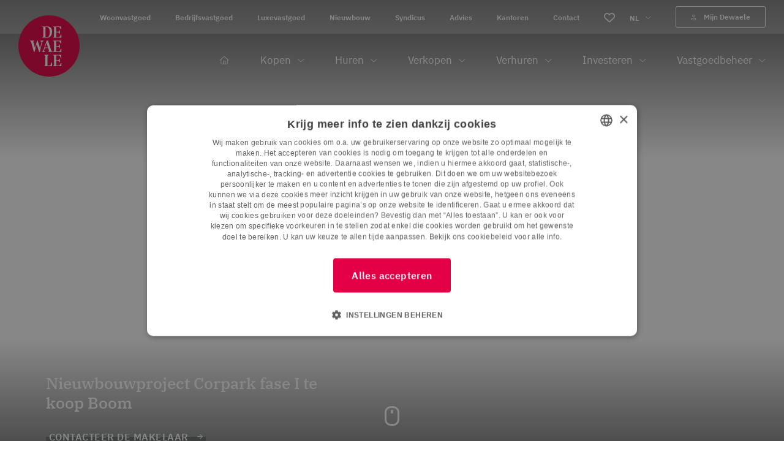

--- FILE ---
content_type: text/html; charset=UTF-8
request_url: https://www.dewaele.com/nl/te-koop/2850-boom/nieuwbouw/d2850-22094-81579
body_size: 44391
content:


            






    <!doctype html>
    <html lang="nl">
    <head>
        <meta charset="utf-8">
        <meta http-equiv="x-ua-compatible" content="ie=edge">
        <meta name="viewport" content="width=device-width, initial-scale=1, minimum-scale=1">

                            <link rel="preconnect" href="https://dewaele-cdn.glue.be" crossorigin>
        
        <style>[x-cloak]{display: none!important;}</style>

        <script>sessionStorage.fontsLoaded && document.documentElement.classList.add('fonts-loaded');</script>

                    <link rel="stylesheet" href="https://www.dewaele.com/dist/app.c2b85e69c0b5b978dbd5.css">
                
        <script src="https://www.dewaele.com/dist/head.015c1170fb7c06159f9b.js" async></script>
                                                    <link rel="preload" as="image" href="https://dewaele-cdn.glue.be/https%3A%2F%2Fs3.eu-central-1.amazonaws.com%2Fiam-project-pictures-02%2Fb58f9413-c027-4fe0-8809-10bdb309ebd4%2Fthumbnail11851543.jpg?auto=compress%2Cformat&dpr=2&fit=clip&q=80&w=340&s=afa0dab6bdc7e2e9df90b0adfc0719cc" />
    
    
    
    
    
                
    
    


        
            <link rel="icon" type="image/png" href="/favicon-96x96.png" sizes="96x96" />
    <link rel="icon" type="image/svg+xml" href="/favicon.svg" />
    <link rel="shortcut icon" href="/favicon.ico" />
    <link rel="apple-touch-icon" sizes="180x180" href="/apple-touch-icon.png" />
    <meta name="apple-mobile-web-app-title" content="Dewaele" />
    <link rel="manifest" href="/site.webmanifest" />
                                    <style>
        /* One can apply global styling using :root */
        :root {
            --color-primary: 228 0 70;
            --color-secondary: 228 0 70;
            --color-tertiary: 31 61 81;
            --font-sans: 'IBM Plex Sans', Arial, Helvetica, sans-serif;
            --font-serif: 'IBM Plex Serif', 'Times New Roman', Times, serif;
        }
    </style>
    <title>Corpark fase I nieuwbouwproject te koop in Boom - Dewaele</title>
<script>const urlParams = new URLSearchParams(window.location.search);
if(!urlParams.has('disable-gtm')){
dataLayer = [{"id":81579,"iam_id_type":"project","referentie":"D2850-22094","titel":"Corpark Fase I","stad":"Boom","postcode":"2850","kantoor":"Dewaele Boom","regio":"","status":"for_sale","type":null,"external_reference":81579,"detail-sticker":"6% BTW","virtueel_bezoek":"false","lang":"nl","epc_label":"","expert":"nieuwbouw","publication_date":"2025-04-25T14:15:24.000000Z"}];
(function(w,d,s,l,i){w[l]=w[l]||[];w[l].push({'gtm.start':
new Date().getTime(),event:'gtm.js'});var f=d.getElementsByTagName(s)[0],
j=d.createElement(s),dl=l!='dataLayer'?'&l='+l:'';j.async=true;j.src=
'https://www.googletagmanager.com/gtm.js?id='+i+dl;f.parentNode.insertBefore(j,f);
})(window,document,'script','dataLayer','GTM-KXXZ587');}
</script><meta name="description" content="Corpark Fase I. Bekijk de foto’s van Lange Lei 1. Contacteer Dewaele voor meer info.">
<meta name="referrer" content="no-referrer-when-downgrade">
<meta name="robots" content="all">
<meta content="nl" property="og:locale">
<meta content="en" property="og:locale:alternate">
<meta content="fr" property="og:locale:alternate">
<meta content="Dewaele" property="og:site_name">
<meta content="website" property="og:type">
<meta content="https://www.dewaele.com/nl/te-koop/2850-boom/nieuwbouw/d2850-22094-81579" property="og:url">
<meta content="Nieuwbouwproject Corpark fase I Te koop in Boom" property="og:title">
<meta content="Corpark Fase I Bekijk de foto’s van Lange Lei 1. Contacteer Dewaele voor meer info." property="og:description">
<meta content="https://s3.eu-central-1.amazonaws.com/iam-project-pictures-02/b58f9413-c027-4fe0-8809-10bdb309ebd4/thumbnail11851543.jpg" property="og:image">
<meta content="1200" property="og:image:width">
<meta content="630" property="og:image:height">
<meta content="https://www.tiktok.com/@dewaelevastgoed" property="og:see_also">
<meta content="https://www.instagram.com/dewaele_vastgoed/" property="og:see_also">
<meta content="https://www.youtube.com/channel/UCzpK7xr2pseuZ3JpRJHbMbA" property="og:see_also">
<meta content="https://be.linkedin.com/company/dewaele-vastgoed-&amp;-advies" property="og:see_also">
<meta content="https://www.facebook.com/dewaelevastgoedmetadvies" property="og:see_also">
<meta name="twitter:card" content="summary">
<meta name="twitter:creator" content="@">
<meta name="twitter:title" content="Corpark fase I nieuwbouwproject te koop in Boom">
<meta name="twitter:description" content="Corpark Fase I. Bekijk de foto’s van Lange Lei 1. Contacteer Dewaele voor meer info.">
<meta name="twitter:image" content="https://s3.eu-central-1.amazonaws.com/iam-project-pictures-02/b58f9413-c027-4fe0-8809-10bdb309ebd4/thumbnail11851543.jpg">
<meta name="twitter:image:width" content="800">
<meta name="twitter:image:height" content="800">
<link href="https://www.dewaele.com/nl/te-koop/2850-boom/nieuwbouw/d2850-22094-81579" rel="canonical">
<link href="https://www.dewaele.com/nl" rel="home">
<link href="https://www.dewaele.com/en/for-sale/2850-boom/new/d2850-22094-81579" rel="alternate" hreflang="en">
<link href="https://www.dewaele.com/fr/a-vendre/2850-boom/neuf/d2850-22094-81579" rel="alternate" hreflang="fr">
<link href="https://www.dewaele.com/nl/te-koop/2850-boom/nieuwbouw/d2850-22094-81579" rel="alternate" hreflang="nl"></head>
    <body class="overflow-x-hidden relative"><noscript><iframe src="https://www.googletagmanager.com/ns.html?id=GTM-KXXZ587"
height="0" width="0" style="display:none;visibility:hidden"></iframe></noscript>

        <script src="https://www.dewaele.com/dist/app.015c1170fb7c06159f9b.js" defer></script>
            
    
    <div class="mobile-nav" id="mobile-nav" data-site-navigation>
        


<div class="text-center py-3.75">
    <a href="https://www.dewaele.com/nl/" class="inline-block">
                        
                            
    <svg  width="50" height="50" role="img" aria-label="logo">
        <!-- You cant load SVG’s from different ports, protocols or domains. -->
        <use xlink:href="https://www.dewaele.com/dist/symbol-sprite.a9e7acd1f357b2e9bf2c.svg#logo"/>
    </svg>

            </a>
</div>
<ul class="w-full flex items-center">
                                                                <li class="w-1/3 border-y border-gray-700 text-xs ">
            <a href="/nl/te-koop/2850-boom/nieuwbouw/d2850-22094-81579"
                class="block text-center text-white py-2.5 font-semibold"
            >NL</a>
        </li>
                                                                <li class="w-1/3 border-y border-gray-700 text-xs border-x">
            <a href="/fr/a-vendre/2850-boom/neuf/d2850-22094-81579"
                class="block text-center text-white py-2.5 "
            >FR</a>
        </li>
                                                                <li class="w-1/3 border-y border-gray-700 text-xs ">
            <a href="/en/for-sale/2850-boom/new/d2850-22094-81579"
                class="block text-center text-white py-2.5 "
            >EN</a>
        </li>
    </ul>
    <nav class="mmmenu">
        <ul class="mmmenu__root w-full">
                            <li class="mmmenu__item">
                                            <span class="mmmenu__link--parent border-b border-gray-700 flex justify-between text-gray-300">
                            <span class="pl-7.5 py-3.75 pr-2.5 text-base">Kopen</span>
                            <div class="w-[68px] border-l border-gray-700 flex items-center justify-center flex-shrink-0">
                                    
                                        
    <svg  width="12" height="6" class="inline-block transform -rotate-90" role="img" aria-label="chevron">
        <!-- You cant load SVG’s from different ports, protocols or domains. -->
        <use xlink:href="https://www.dewaele.com/dist/symbol-sprite.a9e7acd1f357b2e9bf2c.svg#chevron"/>
    </svg>

                            </div>
                        </span>

                        <ul class="mmmenu__sub text-white">
                            <li class="mmmenu__item bg-white bg-opacity-25 px-7.5 py-3.75 flex items-center">
                                <a class="mmmenu__back-link flex items-center cursor-pointer text-white text-base w-[30px]">
                                        
                                        
    <svg  width="12" height="6" class="inline-block flex-shrink-0 mr-15 transform rotate-90" role="img" aria-label="chevron">
        <!-- You cant load SVG’s from different ports, protocols or domains. -->
        <use xlink:href="https://www.dewaele.com/dist/symbol-sprite.a9e7acd1f357b2e9bf2c.svg#chevron"/>
    </svg>

                                </a>
                                                                    <a href="https://www.dewaele.com/nl/te-koop/alle" class="font-semibold">
                                        Kopen
                                    </a>
                                                            </li>

                                                                                                                                                <li class="mmmenu__item">
                                                                            <span class="mmmenu__link--parent border-b border-gray-700 flex justify-between text-gray-300">
                                            <span class="pl-7.5 py-3.75 pr-2.5 text-base">Woonvastgoed</span>
                                            <div class="w-[68px] border-l border-gray-700 flex items-center justify-center flex-shrink-0">
                                                    
                                        
    <svg  width="12" height="6" class="inline-block transform -rotate-90" role="img" aria-label="chevron">
        <!-- You cant load SVG’s from different ports, protocols or domains. -->
        <use xlink:href="https://www.dewaele.com/dist/symbol-sprite.a9e7acd1f357b2e9bf2c.svg#chevron"/>
    </svg>

                                            </div>
                                        </span>

                                        <ul class="mmmenu__sub">
                                            <li class="mmmenu__item bg-white bg-opacity-25 px-7.5 py-3.75">
                                                <a class="mmmenu__back-link cursor-pointer font-semibold text-white text-base flex items-center">
                                                        
                                        
    <svg  width="12" height="6" class="inline-block flex-shrink-0 mr-4 transform rotate-90" role="img" aria-label="chevron">
        <!-- You cant load SVG’s from different ports, protocols or domains. -->
        <use xlink:href="https://www.dewaele.com/dist/symbol-sprite.a9e7acd1f357b2e9bf2c.svg#chevron"/>
    </svg>

                                                    Woonvastgoed
                                                </a>
                                            </li>
                                                                                            <li class="mmmenu__item">
                                                    <a class="px-7.5 py-3.75 text-base border-b border-gray-700 flex justify-between text-gray-300"
                                                        href="https://www.dewaele.com/nl/te-koop/alle/huis"
                                                                                                            >
                                                        Huis
                                                    </a>
                                                </li>
                                                                                            <li class="mmmenu__item">
                                                    <a class="px-7.5 py-3.75 text-base border-b border-gray-700 flex justify-between text-gray-300"
                                                        href="https://www.dewaele.com/nl/te-koop/alle/appartement"
                                                                                                            >
                                                        Appartement
                                                    </a>
                                                </li>
                                                                                            <li class="mmmenu__item">
                                                    <a class="px-7.5 py-3.75 text-base border-b border-gray-700 flex justify-between text-gray-300"
                                                        href="https://www.dewaele.com/nl/te-koop/alle/garage"
                                                                                                            >
                                                        Garage
                                                    </a>
                                                </li>
                                                                                            <li class="mmmenu__item">
                                                    <a class="px-7.5 py-3.75 text-base border-b border-gray-700 flex justify-between text-gray-300"
                                                        href="https://www.dewaele.com/nl/te-koop/nieuwbouw/woonvastgoed"
                                                                                                            >
                                                        Nieuwbouw
                                                    </a>
                                                </li>
                                                                                            <li class="mmmenu__item">
                                                    <a class="px-7.5 py-3.75 text-base border-b border-gray-700 flex justify-between text-gray-300"
                                                        href="https://www.dewaele.com/nl/te-koop/alle/appartement/studentenkamer"
                                                                                                            >
                                                        Studentenkamer
                                                    </a>
                                                </li>
                                                                                            <li class="mmmenu__item">
                                                    <a class="px-7.5 py-3.75 text-base border-b border-gray-700 flex justify-between text-gray-300"
                                                        href="https://www.dewaele.com/nl/te-koop/investeringsvastgoed/woonvastgoed-investering"
                                                                                                            >
                                                        Beleggingsvastgoed
                                                    </a>
                                                </li>
                                                                                            <li class="mmmenu__item">
                                                    <a class="px-7.5 py-3.75 text-base border-b border-gray-700 flex justify-between text-gray-300"
                                                        href="https://www.dewaele.com/nl/te-koop/alle/grond/bouwgrond"
                                                                                                            >
                                                        Bouwgrond
                                                    </a>
                                                </li>
                                                                                    </ul>
                                                                    </li>
                                                            <li class="mmmenu__item">
                                                                            <span class="mmmenu__link--parent border-b border-gray-700 flex justify-between text-gray-300">
                                            <span class="pl-7.5 py-3.75 pr-2.5 text-base">Luxevastgoed</span>
                                            <div class="w-[68px] border-l border-gray-700 flex items-center justify-center flex-shrink-0">
                                                    
                                        
    <svg  width="12" height="6" class="inline-block transform -rotate-90" role="img" aria-label="chevron">
        <!-- You cant load SVG’s from different ports, protocols or domains. -->
        <use xlink:href="https://www.dewaele.com/dist/symbol-sprite.a9e7acd1f357b2e9bf2c.svg#chevron"/>
    </svg>

                                            </div>
                                        </span>

                                        <ul class="mmmenu__sub">
                                            <li class="mmmenu__item bg-white bg-opacity-25 px-7.5 py-3.75">
                                                <a class="mmmenu__back-link cursor-pointer font-semibold text-white text-base flex items-center">
                                                        
                                        
    <svg  width="12" height="6" class="inline-block flex-shrink-0 mr-4 transform rotate-90" role="img" aria-label="chevron">
        <!-- You cant load SVG’s from different ports, protocols or domains. -->
        <use xlink:href="https://www.dewaele.com/dist/symbol-sprite.a9e7acd1f357b2e9bf2c.svg#chevron"/>
    </svg>

                                                    Luxevastgoed
                                                </a>
                                            </li>
                                                                                            <li class="mmmenu__item">
                                                    <a class="px-7.5 py-3.75 text-base border-b border-gray-700 flex justify-between text-gray-300"
                                                        href="https://www.dewaele.com/nl/te-koop/alle/appartement/luxe"
                                                                                                            >
                                                        Luxe appartement
                                                    </a>
                                                </li>
                                                                                            <li class="mmmenu__item">
                                                    <a class="px-7.5 py-3.75 text-base border-b border-gray-700 flex justify-between text-gray-300"
                                                        href="https://www.dewaele.com/nl/te-koop/luxevastgoed/luxe-villa"
                                                                                                            >
                                                        Luxe villa
                                                    </a>
                                                </li>
                                                                                            <li class="mmmenu__item">
                                                    <a class="px-7.5 py-3.75 text-base border-b border-gray-700 flex justify-between text-gray-300"
                                                        href="https://www.dewaele.com/nl/te-koop/alle/grond/bouwgrond/exclusief"
                                                                                                            >
                                                        Bouwgrond
                                                    </a>
                                                </li>
                                                                                            <li class="mmmenu__item">
                                                    <a class="px-7.5 py-3.75 text-base border-b border-gray-700 flex justify-between text-gray-300"
                                                        href="https://www.dewaele.com/nl/te-koop/nieuwbouw/luxevastgoed"
                                                                                                            >
                                                        Nieuwbouw
                                                    </a>
                                                </li>
                                                                                    </ul>
                                                                    </li>
                                                            <li class="mmmenu__item">
                                                                            <span class="mmmenu__link--parent border-b border-gray-700 flex justify-between text-gray-300">
                                            <span class="pl-7.5 py-3.75 pr-2.5 text-base">Bedrijfsvastgoed</span>
                                            <div class="w-[68px] border-l border-gray-700 flex items-center justify-center flex-shrink-0">
                                                    
                                        
    <svg  width="12" height="6" class="inline-block transform -rotate-90" role="img" aria-label="chevron">
        <!-- You cant load SVG’s from different ports, protocols or domains. -->
        <use xlink:href="https://www.dewaele.com/dist/symbol-sprite.a9e7acd1f357b2e9bf2c.svg#chevron"/>
    </svg>

                                            </div>
                                        </span>

                                        <ul class="mmmenu__sub">
                                            <li class="mmmenu__item bg-white bg-opacity-25 px-7.5 py-3.75">
                                                <a class="mmmenu__back-link cursor-pointer font-semibold text-white text-base flex items-center">
                                                        
                                        
    <svg  width="12" height="6" class="inline-block flex-shrink-0 mr-4 transform rotate-90" role="img" aria-label="chevron">
        <!-- You cant load SVG’s from different ports, protocols or domains. -->
        <use xlink:href="https://www.dewaele.com/dist/symbol-sprite.a9e7acd1f357b2e9bf2c.svg#chevron"/>
    </svg>

                                                    Bedrijfsvastgoed
                                                </a>
                                            </li>
                                                                                            <li class="mmmenu__item">
                                                    <a class="px-7.5 py-3.75 text-base border-b border-gray-700 flex justify-between text-gray-300"
                                                        href="https://www.dewaele.com/nl/te-koop/alle/industrie"
                                                                                                            >
                                                        Industrie
                                                    </a>
                                                </li>
                                                                                            <li class="mmmenu__item">
                                                    <a class="px-7.5 py-3.75 text-base border-b border-gray-700 flex justify-between text-gray-300"
                                                        href="https://www.dewaele.com/nl/te-koop/alle/commercieel"
                                                                                                            >
                                                        Commercieel
                                                    </a>
                                                </li>
                                                                                            <li class="mmmenu__item">
                                                    <a class="px-7.5 py-3.75 text-base border-b border-gray-700 flex justify-between text-gray-300"
                                                        href="https://www.dewaele.com/nl/te-koop/alle/loods"
                                                                                                            >
                                                        Loods
                                                    </a>
                                                </li>
                                                                                            <li class="mmmenu__item">
                                                    <a class="px-7.5 py-3.75 text-base border-b border-gray-700 flex justify-between text-gray-300"
                                                        href="https://www.dewaele.com/nl/te-koop/alle/kantoor"
                                                                                                            >
                                                        Kantoor
                                                    </a>
                                                </li>
                                                                                            <li class="mmmenu__item">
                                                    <a class="px-7.5 py-3.75 text-base border-b border-gray-700 flex justify-between text-gray-300"
                                                        href="https://www.dewaele.com/nl/te-koop/alle/horeca"
                                                                                                            >
                                                        Horeca
                                                    </a>
                                                </li>
                                                                                            <li class="mmmenu__item">
                                                    <a class="px-7.5 py-3.75 text-base border-b border-gray-700 flex justify-between text-gray-300"
                                                        href="https://www.dewaele.com/nl/te-koop/alle/grond/bedrijfsgrond"
                                                                                                            >
                                                        Bedrijfsgrond
                                                    </a>
                                                </li>
                                                                                            <li class="mmmenu__item">
                                                    <a class="px-7.5 py-3.75 text-base border-b border-gray-700 flex justify-between text-gray-300"
                                                        href="https://www.dewaele.com/nl/over-te-nemen"
                                                                                                            >
                                                        Over te nemen
                                                    </a>
                                                </li>
                                                                                            <li class="mmmenu__item">
                                                    <a class="px-7.5 py-3.75 text-base border-b border-gray-700 flex justify-between text-gray-300"
                                                        href="https://www.dewaele.com/nl/te-koop/investeringsvastgoed/bedrijfsvastgoed-investering"
                                                                                                            >
                                                        Beleggingsvastgoed
                                                    </a>
                                                </li>
                                                                                    </ul>
                                                                    </li>
                                                            <li class="mmmenu__item">
                                                                            <span class="mmmenu__link--parent border-b border-gray-700 flex justify-between text-gray-300">
                                            <span class="pl-7.5 py-3.75 pr-2.5 text-base">Nieuwbouw</span>
                                            <div class="w-[68px] border-l border-gray-700 flex items-center justify-center flex-shrink-0">
                                                    
                                        
    <svg  width="12" height="6" class="inline-block transform -rotate-90" role="img" aria-label="chevron">
        <!-- You cant load SVG’s from different ports, protocols or domains. -->
        <use xlink:href="https://www.dewaele.com/dist/symbol-sprite.a9e7acd1f357b2e9bf2c.svg#chevron"/>
    </svg>

                                            </div>
                                        </span>

                                        <ul class="mmmenu__sub">
                                            <li class="mmmenu__item bg-white bg-opacity-25 px-7.5 py-3.75">
                                                <a class="mmmenu__back-link cursor-pointer font-semibold text-white text-base flex items-center">
                                                        
                                        
    <svg  width="12" height="6" class="inline-block flex-shrink-0 mr-4 transform rotate-90" role="img" aria-label="chevron">
        <!-- You cant load SVG’s from different ports, protocols or domains. -->
        <use xlink:href="https://www.dewaele.com/dist/symbol-sprite.a9e7acd1f357b2e9bf2c.svg#chevron"/>
    </svg>

                                                    Nieuwbouw
                                                </a>
                                            </li>
                                                                                            <li class="mmmenu__item">
                                                    <a class="px-7.5 py-3.75 text-base border-b border-gray-700 flex justify-between text-gray-300"
                                                        href="https://www.dewaele.com/nl/te-koop/nieuwbouw/woonvastgoed/huis"
                                                                                                            >
                                                        Nieuwbouw huis
                                                    </a>
                                                </li>
                                                                                            <li class="mmmenu__item">
                                                    <a class="px-7.5 py-3.75 text-base border-b border-gray-700 flex justify-between text-gray-300"
                                                        href="https://www.dewaele.com/nl/te-koop/nieuwbouw/woonvastgoed/appartement"
                                                                                                            >
                                                        Nieuwbouw appartement
                                                    </a>
                                                </li>
                                                                                            <li class="mmmenu__item">
                                                    <a class="px-7.5 py-3.75 text-base border-b border-gray-700 flex justify-between text-gray-300"
                                                        href="https://www.dewaele.com/nl/te-koop/nieuwbouw/bedrijfsvastgoed-nieuwbouw"
                                                                                                            >
                                                        Bedrijfsvastgoed
                                                    </a>
                                                </li>
                                                                                            <li class="mmmenu__item">
                                                    <a class="px-7.5 py-3.75 text-base border-b border-gray-700 flex justify-between text-gray-300"
                                                        href="https://www.dewaele.com/nl/te-koop/alle/grond/bedrijfsgrond"
                                                                                                            >
                                                        Bedrijfsgrond
                                                    </a>
                                                </li>
                                                                                            <li class="mmmenu__item">
                                                    <a class="px-7.5 py-3.75 text-base border-b border-gray-700 flex justify-between text-gray-300"
                                                        href="https://www.dewaele.com/nl/te-koop/investeringsvastgoed/nieuwbouw-investering"
                                                                                                            >
                                                        Nieuwbouwinvestering
                                                    </a>
                                                </li>
                                                                                    </ul>
                                                                    </li>
                                                            <li class="mmmenu__item">
                                                                            <span class="mmmenu__link--parent  flex justify-between text-gray-300">
                                            <span class="pl-7.5 py-3.75 pr-2.5 text-base">Advies</span>
                                            <div class="w-[68px] border-l border-gray-700 flex items-center justify-center flex-shrink-0">
                                                    
                                        
    <svg  width="12" height="6" class="inline-block transform -rotate-90" role="img" aria-label="chevron">
        <!-- You cant load SVG’s from different ports, protocols or domains. -->
        <use xlink:href="https://www.dewaele.com/dist/symbol-sprite.a9e7acd1f357b2e9bf2c.svg#chevron"/>
    </svg>

                                            </div>
                                        </span>

                                        <ul class="mmmenu__sub">
                                            <li class="mmmenu__item bg-white bg-opacity-25 px-7.5 py-3.75">
                                                <a class="mmmenu__back-link cursor-pointer font-semibold text-white text-base flex items-center">
                                                        
                                        
    <svg  width="12" height="6" class="inline-block flex-shrink-0 mr-4 transform rotate-90" role="img" aria-label="chevron">
        <!-- You cant load SVG’s from different ports, protocols or domains. -->
        <use xlink:href="https://www.dewaele.com/dist/symbol-sprite.a9e7acd1f357b2e9bf2c.svg#chevron"/>
    </svg>

                                                    Advies
                                                </a>
                                            </li>
                                                                                            <li class="mmmenu__item">
                                                    <a class="px-7.5 py-3.75 text-base border-b border-gray-700 flex justify-between text-gray-300"
                                                        href="https://www.dewaele.com/nl/advies/notariskosten-hoeveel"
                                                                                                            >
                                                        Hoeveel notariskosten moet ik betalen?
                                                    </a>
                                                </li>
                                                                                            <li class="mmmenu__item">
                                                    <a class="px-7.5 py-3.75 text-base border-b border-gray-700 flex justify-between text-gray-300"
                                                        href="https://www.dewaele.com/nl/advies/verkoop-bod-uitbrengen"
                                                                                                            >
                                                        Een bod uitbrengen: hoe doe je dat?
                                                    </a>
                                                </li>
                                                                                            <li class="mmmenu__item">
                                                    <a class="px-7.5 py-3.75 text-base border-b border-gray-700 flex justify-between text-gray-300"
                                                        href="https://www.dewaele.com/nl/advies/registratierechten-3-procent"
                                                                                                            >
                                                        Registratierechten anno 2026 in Vlaanderen: een overzicht!
                                                    </a>
                                                </li>
                                                                                    </ul>
                                                                    </li>
                                                    </ul>
                                    </li>
                            <li class="mmmenu__item">
                                            <span class="mmmenu__link--parent border-b border-gray-700 flex justify-between text-gray-300">
                            <span class="pl-7.5 py-3.75 pr-2.5 text-base">Huren</span>
                            <div class="w-[68px] border-l border-gray-700 flex items-center justify-center flex-shrink-0">
                                    
                                        
    <svg  width="12" height="6" class="inline-block transform -rotate-90" role="img" aria-label="chevron">
        <!-- You cant load SVG’s from different ports, protocols or domains. -->
        <use xlink:href="https://www.dewaele.com/dist/symbol-sprite.a9e7acd1f357b2e9bf2c.svg#chevron"/>
    </svg>

                            </div>
                        </span>

                        <ul class="mmmenu__sub text-white">
                            <li class="mmmenu__item bg-white bg-opacity-25 px-7.5 py-3.75 flex items-center">
                                <a class="mmmenu__back-link flex items-center cursor-pointer text-white text-base w-[30px]">
                                        
                                        
    <svg  width="12" height="6" class="inline-block flex-shrink-0 mr-15 transform rotate-90" role="img" aria-label="chevron">
        <!-- You cant load SVG’s from different ports, protocols or domains. -->
        <use xlink:href="https://www.dewaele.com/dist/symbol-sprite.a9e7acd1f357b2e9bf2c.svg#chevron"/>
    </svg>

                                </a>
                                                                    <a href="https://www.dewaele.com/nl/te-huur/alle" class="font-semibold">
                                        Huren
                                    </a>
                                                            </li>

                                                                                                                                                <li class="mmmenu__item">
                                                                            <span class="mmmenu__link--parent border-b border-gray-700 flex justify-between text-gray-300">
                                            <span class="pl-7.5 py-3.75 pr-2.5 text-base">Woonvastgoed</span>
                                            <div class="w-[68px] border-l border-gray-700 flex items-center justify-center flex-shrink-0">
                                                    
                                        
    <svg  width="12" height="6" class="inline-block transform -rotate-90" role="img" aria-label="chevron">
        <!-- You cant load SVG’s from different ports, protocols or domains. -->
        <use xlink:href="https://www.dewaele.com/dist/symbol-sprite.a9e7acd1f357b2e9bf2c.svg#chevron"/>
    </svg>

                                            </div>
                                        </span>

                                        <ul class="mmmenu__sub">
                                            <li class="mmmenu__item bg-white bg-opacity-25 px-7.5 py-3.75">
                                                <a class="mmmenu__back-link cursor-pointer font-semibold text-white text-base flex items-center">
                                                        
                                        
    <svg  width="12" height="6" class="inline-block flex-shrink-0 mr-4 transform rotate-90" role="img" aria-label="chevron">
        <!-- You cant load SVG’s from different ports, protocols or domains. -->
        <use xlink:href="https://www.dewaele.com/dist/symbol-sprite.a9e7acd1f357b2e9bf2c.svg#chevron"/>
    </svg>

                                                    Woonvastgoed
                                                </a>
                                            </li>
                                                                                            <li class="mmmenu__item">
                                                    <a class="px-7.5 py-3.75 text-base border-b border-gray-700 flex justify-between text-gray-300"
                                                        href="https://www.dewaele.com/nl/te-huur/alle/huis"
                                                                                                            >
                                                        Huis
                                                    </a>
                                                </li>
                                                                                            <li class="mmmenu__item">
                                                    <a class="px-7.5 py-3.75 text-base border-b border-gray-700 flex justify-between text-gray-300"
                                                        href="https://www.dewaele.com/nl/te-huur/alle/appartement"
                                                                                                            >
                                                        Appartement
                                                    </a>
                                                </li>
                                                                                            <li class="mmmenu__item">
                                                    <a class="px-7.5 py-3.75 text-base border-b border-gray-700 flex justify-between text-gray-300"
                                                        href="https://www.dewaele.com/nl/te-huur/alle/garage"
                                                                                                            >
                                                        Garage
                                                    </a>
                                                </li>
                                                                                            <li class="mmmenu__item">
                                                    <a class="px-7.5 py-3.75 text-base border-b border-gray-700 flex justify-between text-gray-300"
                                                        href="https://www.dewaele.com/nl/te-huur/alle/appartement/kamer"
                                                                                                            >
                                                        Studentenkamer
                                                    </a>
                                                </li>
                                                                                    </ul>
                                                                    </li>
                                                            <li class="mmmenu__item">
                                                                            <span class="mmmenu__link--parent border-b border-gray-700 flex justify-between text-gray-300">
                                            <span class="pl-7.5 py-3.75 pr-2.5 text-base">Luxevastgoed</span>
                                            <div class="w-[68px] border-l border-gray-700 flex items-center justify-center flex-shrink-0">
                                                    
                                        
    <svg  width="12" height="6" class="inline-block transform -rotate-90" role="img" aria-label="chevron">
        <!-- You cant load SVG’s from different ports, protocols or domains. -->
        <use xlink:href="https://www.dewaele.com/dist/symbol-sprite.a9e7acd1f357b2e9bf2c.svg#chevron"/>
    </svg>

                                            </div>
                                        </span>

                                        <ul class="mmmenu__sub">
                                            <li class="mmmenu__item bg-white bg-opacity-25 px-7.5 py-3.75">
                                                <a class="mmmenu__back-link cursor-pointer font-semibold text-white text-base flex items-center">
                                                        
                                        
    <svg  width="12" height="6" class="inline-block flex-shrink-0 mr-4 transform rotate-90" role="img" aria-label="chevron">
        <!-- You cant load SVG’s from different ports, protocols or domains. -->
        <use xlink:href="https://www.dewaele.com/dist/symbol-sprite.a9e7acd1f357b2e9bf2c.svg#chevron"/>
    </svg>

                                                    Luxevastgoed
                                                </a>
                                            </li>
                                                                                            <li class="mmmenu__item">
                                                    <a class="px-7.5 py-3.75 text-base border-b border-gray-700 flex justify-between text-gray-300"
                                                        href="https://www.dewaele.com/nl/te-huur/alle/appartement/luxe-appartement"
                                                                                                            >
                                                        Luxe appartement
                                                    </a>
                                                </li>
                                                                                            <li class="mmmenu__item">
                                                    <a class="px-7.5 py-3.75 text-base border-b border-gray-700 flex justify-between text-gray-300"
                                                        href="https://www.dewaele.com/nl/te-huur/alle/villa"
                                                                                                            >
                                                        Villa
                                                    </a>
                                                </li>
                                                                                    </ul>
                                                                    </li>
                                                            <li class="mmmenu__item">
                                                                            <span class="mmmenu__link--parent border-b border-gray-700 flex justify-between text-gray-300">
                                            <span class="pl-7.5 py-3.75 pr-2.5 text-base">Bedrijfsvastgoed</span>
                                            <div class="w-[68px] border-l border-gray-700 flex items-center justify-center flex-shrink-0">
                                                    
                                        
    <svg  width="12" height="6" class="inline-block transform -rotate-90" role="img" aria-label="chevron">
        <!-- You cant load SVG’s from different ports, protocols or domains. -->
        <use xlink:href="https://www.dewaele.com/dist/symbol-sprite.a9e7acd1f357b2e9bf2c.svg#chevron"/>
    </svg>

                                            </div>
                                        </span>

                                        <ul class="mmmenu__sub">
                                            <li class="mmmenu__item bg-white bg-opacity-25 px-7.5 py-3.75">
                                                <a class="mmmenu__back-link cursor-pointer font-semibold text-white text-base flex items-center">
                                                        
                                        
    <svg  width="12" height="6" class="inline-block flex-shrink-0 mr-4 transform rotate-90" role="img" aria-label="chevron">
        <!-- You cant load SVG’s from different ports, protocols or domains. -->
        <use xlink:href="https://www.dewaele.com/dist/symbol-sprite.a9e7acd1f357b2e9bf2c.svg#chevron"/>
    </svg>

                                                    Bedrijfsvastgoed
                                                </a>
                                            </li>
                                                                                            <li class="mmmenu__item">
                                                    <a class="px-7.5 py-3.75 text-base border-b border-gray-700 flex justify-between text-gray-300"
                                                        href="https://www.dewaele.com/nl/te-huur/alle/industrie"
                                                                                                            >
                                                        Industrie
                                                    </a>
                                                </li>
                                                                                            <li class="mmmenu__item">
                                                    <a class="px-7.5 py-3.75 text-base border-b border-gray-700 flex justify-between text-gray-300"
                                                        href="https://www.dewaele.com/nl/te-huur/alle/commercieel"
                                                                                                            >
                                                        Commercieel
                                                    </a>
                                                </li>
                                                                                            <li class="mmmenu__item">
                                                    <a class="px-7.5 py-3.75 text-base border-b border-gray-700 flex justify-between text-gray-300"
                                                        href="https://www.dewaele.com/nl/te-huur/alle/loods"
                                                                                                            >
                                                        Loods
                                                    </a>
                                                </li>
                                                                                            <li class="mmmenu__item">
                                                    <a class="px-7.5 py-3.75 text-base border-b border-gray-700 flex justify-between text-gray-300"
                                                        href="https://www.dewaele.com/nl/te-huur/alle/kantoor"
                                                                                                            >
                                                        Kantoor
                                                    </a>
                                                </li>
                                                                                            <li class="mmmenu__item">
                                                    <a class="px-7.5 py-3.75 text-base border-b border-gray-700 flex justify-between text-gray-300"
                                                        href="https://www.dewaele.com/nl/over-te-nemen"
                                                                                                            >
                                                        Overnames
                                                    </a>
                                                </li>
                                                                                    </ul>
                                                                    </li>
                                                            <li class="mmmenu__item">
                                                                            <span class="mmmenu__link--parent border-b border-gray-700 flex justify-between text-gray-300">
                                            <span class="pl-7.5 py-3.75 pr-2.5 text-base">Rent to Buy</span>
                                            <div class="w-[68px] border-l border-gray-700 flex items-center justify-center flex-shrink-0">
                                                    
                                        
    <svg  width="12" height="6" class="inline-block transform -rotate-90" role="img" aria-label="chevron">
        <!-- You cant load SVG’s from different ports, protocols or domains. -->
        <use xlink:href="https://www.dewaele.com/dist/symbol-sprite.a9e7acd1f357b2e9bf2c.svg#chevron"/>
    </svg>

                                            </div>
                                        </span>

                                        <ul class="mmmenu__sub">
                                            <li class="mmmenu__item bg-white bg-opacity-25 px-7.5 py-3.75">
                                                <a class="mmmenu__back-link cursor-pointer font-semibold text-white text-base flex items-center">
                                                        
                                        
    <svg  width="12" height="6" class="inline-block flex-shrink-0 mr-4 transform rotate-90" role="img" aria-label="chevron">
        <!-- You cant load SVG’s from different ports, protocols or domains. -->
        <use xlink:href="https://www.dewaele.com/dist/symbol-sprite.a9e7acd1f357b2e9bf2c.svg#chevron"/>
    </svg>

                                                    Rent to Buy
                                                </a>
                                            </li>
                                                                                    </ul>
                                                                    </li>
                                                            <li class="mmmenu__item">
                                                                            <span class="mmmenu__link--parent  flex justify-between text-gray-300">
                                            <span class="pl-7.5 py-3.75 pr-2.5 text-base">Advies</span>
                                            <div class="w-[68px] border-l border-gray-700 flex items-center justify-center flex-shrink-0">
                                                    
                                        
    <svg  width="12" height="6" class="inline-block transform -rotate-90" role="img" aria-label="chevron">
        <!-- You cant load SVG’s from different ports, protocols or domains. -->
        <use xlink:href="https://www.dewaele.com/dist/symbol-sprite.a9e7acd1f357b2e9bf2c.svg#chevron"/>
    </svg>

                                            </div>
                                        </span>

                                        <ul class="mmmenu__sub">
                                            <li class="mmmenu__item bg-white bg-opacity-25 px-7.5 py-3.75">
                                                <a class="mmmenu__back-link cursor-pointer font-semibold text-white text-base flex items-center">
                                                        
                                        
    <svg  width="12" height="6" class="inline-block flex-shrink-0 mr-4 transform rotate-90" role="img" aria-label="chevron">
        <!-- You cant load SVG’s from different ports, protocols or domains. -->
        <use xlink:href="https://www.dewaele.com/dist/symbol-sprite.a9e7acd1f357b2e9bf2c.svg#chevron"/>
    </svg>

                                                    Advies
                                                </a>
                                            </li>
                                                                                            <li class="mmmenu__item">
                                                    <a class="px-7.5 py-3.75 text-base border-b border-gray-700 flex justify-between text-gray-300"
                                                        href="https://www.dewaele.com/nl/advies/verzekeren-van-een-huurwoning-hoe-zit-dat-nu-precies"
                                                                                                            >
                                                        Verzekeren van een huurwoning: verplichtingen van de huurder
                                                    </a>
                                                </li>
                                                                                            <li class="mmmenu__item">
                                                    <a class="px-7.5 py-3.75 text-base border-b border-gray-700 flex justify-between text-gray-300"
                                                        href="https://www.dewaele.com/nl/advies/plaatsbeschrijving"
                                                                                                            >
                                                        Wat is een plaatsbeschrijving en waarom is dit nodig?
                                                    </a>
                                                </li>
                                                                                            <li class="mmmenu__item">
                                                    <a class="px-7.5 py-3.75 text-base border-b border-gray-700 flex justify-between text-gray-300"
                                                        href="https://www.dewaele.com/nl/advies/kosten-bij-huren-bedrijfsvastgoed"
                                                                                                            >
                                                        Met welke kosten moet ik rekening houden als ik een bedrijfsgebouw of handelspand wil huren?
                                                    </a>
                                                </li>
                                                                                    </ul>
                                                                    </li>
                                                    </ul>
                                    </li>
                            <li class="mmmenu__item">
                                            <span class="mmmenu__link--parent border-b border-gray-700 flex justify-between text-gray-300">
                            <span class="pl-7.5 py-3.75 pr-2.5 text-base">Verkopen</span>
                            <div class="w-[68px] border-l border-gray-700 flex items-center justify-center flex-shrink-0">
                                    
                                        
    <svg  width="12" height="6" class="inline-block transform -rotate-90" role="img" aria-label="chevron">
        <!-- You cant load SVG’s from different ports, protocols or domains. -->
        <use xlink:href="https://www.dewaele.com/dist/symbol-sprite.a9e7acd1f357b2e9bf2c.svg#chevron"/>
    </svg>

                            </div>
                        </span>

                        <ul class="mmmenu__sub text-white">
                            <li class="mmmenu__item bg-white bg-opacity-25 px-7.5 py-3.75 flex items-center">
                                <a class="mmmenu__back-link flex items-center cursor-pointer text-white text-base w-[30px]">
                                        
                                        
    <svg  width="12" height="6" class="inline-block flex-shrink-0 mr-15 transform rotate-90" role="img" aria-label="chevron">
        <!-- You cant load SVG’s from different ports, protocols or domains. -->
        <use xlink:href="https://www.dewaele.com/dist/symbol-sprite.a9e7acd1f357b2e9bf2c.svg#chevron"/>
    </svg>

                                </a>
                                                                    <a href="https://www.dewaele.com/nl/verkopen" class="font-semibold">
                                        Verkopen
                                    </a>
                                                            </li>

                                                                                                                                                <li class="mmmenu__item">
                                                                            <span class="mmmenu__link--parent border-b border-gray-700 flex justify-between text-gray-300">
                                            <span class="pl-7.5 py-3.75 pr-2.5 text-base">Verkopen van</span>
                                            <div class="w-[68px] border-l border-gray-700 flex items-center justify-center flex-shrink-0">
                                                    
                                        
    <svg  width="12" height="6" class="inline-block transform -rotate-90" role="img" aria-label="chevron">
        <!-- You cant load SVG’s from different ports, protocols or domains. -->
        <use xlink:href="https://www.dewaele.com/dist/symbol-sprite.a9e7acd1f357b2e9bf2c.svg#chevron"/>
    </svg>

                                            </div>
                                        </span>

                                        <ul class="mmmenu__sub">
                                            <li class="mmmenu__item bg-white bg-opacity-25 px-7.5 py-3.75">
                                                <a class="mmmenu__back-link cursor-pointer font-semibold text-white text-base flex items-center">
                                                        
                                        
    <svg  width="12" height="6" class="inline-block flex-shrink-0 mr-4 transform rotate-90" role="img" aria-label="chevron">
        <!-- You cant load SVG’s from different ports, protocols or domains. -->
        <use xlink:href="https://www.dewaele.com/dist/symbol-sprite.a9e7acd1f357b2e9bf2c.svg#chevron"/>
    </svg>

                                                    Verkopen van
                                                </a>
                                            </li>
                                                                                            <li class="mmmenu__item">
                                                    <a class="px-7.5 py-3.75 text-base border-b border-gray-700 flex justify-between text-gray-300"
                                                        href="https://www.dewaele.com/nl/verkopen/woonvastgoed"
                                                                                                            >
                                                        Woonvastgoed
                                                    </a>
                                                </li>
                                                                                            <li class="mmmenu__item">
                                                    <a class="px-7.5 py-3.75 text-base border-b border-gray-700 flex justify-between text-gray-300"
                                                        href="https://www.dewaele.com/nl/verkopen/bedrijfsvastgoed"
                                                                                                            >
                                                        Bedrijfsvastgoed
                                                    </a>
                                                </li>
                                                                                            <li class="mmmenu__item">
                                                    <a class="px-7.5 py-3.75 text-base border-b border-gray-700 flex justify-between text-gray-300"
                                                        href="https://www.dewaele.com/nl/luxevastgoed/onze-aanpak"
                                                                                                            >
                                                        Luxevastgoed
                                                    </a>
                                                </li>
                                                                                            <li class="mmmenu__item">
                                                    <a class="px-7.5 py-3.75 text-base border-b border-gray-700 flex justify-between text-gray-300"
                                                        href="https://www.dewaele.com/nl/verkopen/nieuwbouw"
                                                                                                            >
                                                        Projecten
                                                    </a>
                                                </li>
                                                                                            <li class="mmmenu__item">
                                                    <a class="px-7.5 py-3.75 text-base border-b border-gray-700 flex justify-between text-gray-300"
                                                        href="https://www.dewaele.com/nl/investeren-in-vastgoed/patrimoniumvennootschappen"
                                                                                                            >
                                                        Patrimoniumvennootschap
                                                    </a>
                                                </li>
                                                                                            <li class="mmmenu__item">
                                                    <a class="px-7.5 py-3.75 text-base border-b border-gray-700 flex justify-between text-gray-300"
                                                        href="https://www.dewaele.com/nl/verkopen/tweedeverblijf"
                                                                                                            >
                                                        Tweede verblijf
                                                    </a>
                                                </li>
                                                                                    </ul>
                                                                    </li>
                                                            <li class="mmmenu__item">
                                                                            <span class="mmmenu__link--parent border-b border-gray-700 flex justify-between text-gray-300">
                                            <span class="pl-7.5 py-3.75 pr-2.5 text-base">Diensten</span>
                                            <div class="w-[68px] border-l border-gray-700 flex items-center justify-center flex-shrink-0">
                                                    
                                        
    <svg  width="12" height="6" class="inline-block transform -rotate-90" role="img" aria-label="chevron">
        <!-- You cant load SVG’s from different ports, protocols or domains. -->
        <use xlink:href="https://www.dewaele.com/dist/symbol-sprite.a9e7acd1f357b2e9bf2c.svg#chevron"/>
    </svg>

                                            </div>
                                        </span>

                                        <ul class="mmmenu__sub">
                                            <li class="mmmenu__item bg-white bg-opacity-25 px-7.5 py-3.75">
                                                <a class="mmmenu__back-link cursor-pointer font-semibold text-white text-base flex items-center">
                                                        
                                        
    <svg  width="12" height="6" class="inline-block flex-shrink-0 mr-4 transform rotate-90" role="img" aria-label="chevron">
        <!-- You cant load SVG’s from different ports, protocols or domains. -->
        <use xlink:href="https://www.dewaele.com/dist/symbol-sprite.a9e7acd1f357b2e9bf2c.svg#chevron"/>
    </svg>

                                                    Diensten
                                                </a>
                                            </li>
                                                                                            <li class="mmmenu__item">
                                                    <a class="px-7.5 py-3.75 text-base border-b border-gray-700 flex justify-between text-gray-300"
                                                        href="https://www.dewaele.com/nl/verkopen/makelaar"
                                                                                                            >
                                                        Verkopen met een Dewaele-makelaar
                                                    </a>
                                                </li>
                                                                                            <li class="mmmenu__item">
                                                    <a class="px-7.5 py-3.75 text-base border-b border-gray-700 flex justify-between text-gray-300"
                                                        href="https://www.dewaele.com/nl/verkopen/woonvastgoed-zelf-verkopen"
                                                                                                            >
                                                        Zelf verkopen via Dewaele DIY
                                                    </a>
                                                </li>
                                                                                            <li class="mmmenu__item">
                                                    <a class="px-7.5 py-3.75 text-base border-b border-gray-700 flex justify-between text-gray-300"
                                                        href="https://www.dewaele.com/nl/verkopen/nieuwbouw"
                                                                                                            >
                                                        Nieuwbouwbegeleiding
                                                    </a>
                                                </li>
                                                                                            <li class="mmmenu__item">
                                                    <a class="px-7.5 py-3.75 text-base border-b border-gray-700 flex justify-between text-gray-300"
                                                        href="https://www.dewaele.com/nl/overnames"
                                                                                                            >
                                                        Bedrijf overlaten
                                                    </a>
                                                </li>
                                                                                            <li class="mmmenu__item">
                                                    <a class="px-7.5 py-3.75 text-base border-b border-gray-700 flex justify-between text-gray-300"
                                                        href="https://www.dewaele.com/nl/verkopen/formulier"
                                                                                                            >
                                                        Schatting aanvragen
                                                    </a>
                                                </li>
                                                                                            <li class="mmmenu__item">
                                                    <a class="px-7.5 py-3.75 text-base border-b border-gray-700 flex justify-between text-gray-300"
                                                        href="https://shop.dewaele.com/"
                                                                                                            >
                                                        Webshop
                                                    </a>
                                                </li>
                                                                                    </ul>
                                                                    </li>
                                                            <li class="mmmenu__item">
                                                                            <span class="mmmenu__link--parent border-b border-gray-700 flex justify-between text-gray-300">
                                            <span class="pl-7.5 py-3.75 pr-2.5 text-base">Verkoopconcepten</span>
                                            <div class="w-[68px] border-l border-gray-700 flex items-center justify-center flex-shrink-0">
                                                    
                                        
    <svg  width="12" height="6" class="inline-block transform -rotate-90" role="img" aria-label="chevron">
        <!-- You cant load SVG’s from different ports, protocols or domains. -->
        <use xlink:href="https://www.dewaele.com/dist/symbol-sprite.a9e7acd1f357b2e9bf2c.svg#chevron"/>
    </svg>

                                            </div>
                                        </span>

                                        <ul class="mmmenu__sub">
                                            <li class="mmmenu__item bg-white bg-opacity-25 px-7.5 py-3.75">
                                                <a class="mmmenu__back-link cursor-pointer font-semibold text-white text-base flex items-center">
                                                        
                                        
    <svg  width="12" height="6" class="inline-block flex-shrink-0 mr-4 transform rotate-90" role="img" aria-label="chevron">
        <!-- You cant load SVG’s from different ports, protocols or domains. -->
        <use xlink:href="https://www.dewaele.com/dist/symbol-sprite.a9e7acd1f357b2e9bf2c.svg#chevron"/>
    </svg>

                                                    Verkoopconcepten
                                                </a>
                                            </li>
                                                                                            <li class="mmmenu__item">
                                                    <a class="px-7.5 py-3.75 text-base border-b border-gray-700 flex justify-between text-gray-300"
                                                        href="https://www.dewaele.com/nl/verkopen/verkoopconcepten/pre-sale"
                                                                                                            >
                                                        Pre-sale
                                                    </a>
                                                </li>
                                                                                            <li class="mmmenu__item">
                                                    <a class="px-7.5 py-3.75 text-base border-b border-gray-700 flex justify-between text-gray-300"
                                                        href="https://www.dewaele.com/nl/verkopen/verkoopconcepten/power-sale"
                                                        target="_blank"                                                     >
                                                        Power-sale
                                                    </a>
                                                </li>
                                                                                            <li class="mmmenu__item">
                                                    <a class="px-7.5 py-3.75 text-base border-b border-gray-700 flex justify-between text-gray-300"
                                                        href="https://www.dewaele.com/nl/verkopen/verkoopconcepten/do-it-yourself"
                                                                                                            >
                                                        Do it yourself
                                                    </a>
                                                </li>
                                                                                            <li class="mmmenu__item">
                                                    <a class="px-7.5 py-3.75 text-base border-b border-gray-700 flex justify-between text-gray-300"
                                                        href="https://www.dewaele.com/nl/verkopen/verkoopconcepten/rent-to-buy"
                                                                                                            >
                                                        Rent to Buy
                                                    </a>
                                                </li>
                                                                                            <li class="mmmenu__item">
                                                    <a class="px-7.5 py-3.75 text-base border-b border-gray-700 flex justify-between text-gray-300"
                                                        href="https://www.dewaele.com/nl/verkopen/verkoopconcepten/sale-and-lease-back"
                                                                                                            >
                                                        Sale and Rent Back
                                                    </a>
                                                </li>
                                                                                    </ul>
                                                                    </li>
                                                            <li class="mmmenu__item">
                                                                            <span class="mmmenu__link--parent border-b border-gray-700 flex justify-between text-gray-300">
                                            <span class="pl-7.5 py-3.75 pr-2.5 text-base">Referenties</span>
                                            <div class="w-[68px] border-l border-gray-700 flex items-center justify-center flex-shrink-0">
                                                    
                                        
    <svg  width="12" height="6" class="inline-block transform -rotate-90" role="img" aria-label="chevron">
        <!-- You cant load SVG’s from different ports, protocols or domains. -->
        <use xlink:href="https://www.dewaele.com/dist/symbol-sprite.a9e7acd1f357b2e9bf2c.svg#chevron"/>
    </svg>

                                            </div>
                                        </span>

                                        <ul class="mmmenu__sub">
                                            <li class="mmmenu__item bg-white bg-opacity-25 px-7.5 py-3.75">
                                                <a class="mmmenu__back-link cursor-pointer font-semibold text-white text-base flex items-center">
                                                        
                                        
    <svg  width="12" height="6" class="inline-block flex-shrink-0 mr-4 transform rotate-90" role="img" aria-label="chevron">
        <!-- You cant load SVG’s from different ports, protocols or domains. -->
        <use xlink:href="https://www.dewaele.com/dist/symbol-sprite.a9e7acd1f357b2e9bf2c.svg#chevron"/>
    </svg>

                                                    Referenties
                                                </a>
                                            </li>
                                                                                            <li class="mmmenu__item">
                                                    <a class="px-7.5 py-3.75 text-base border-b border-gray-700 flex justify-between text-gray-300"
                                                        href="https://www.dewaele.com/nl/referenties/referenties-woonvastgoed-verkocht"
                                                                                                            >
                                                        Referenties woonvastgoed
                                                    </a>
                                                </li>
                                                                                            <li class="mmmenu__item">
                                                    <a class="px-7.5 py-3.75 text-base border-b border-gray-700 flex justify-between text-gray-300"
                                                        href="https://www.dewaele.com/nl/referenties/referenties-bedrijfsvastgoed-verkopen"
                                                                                                            >
                                                        Referenties bedrijfsvastgoed
                                                    </a>
                                                </li>
                                                                                            <li class="mmmenu__item">
                                                    <a class="px-7.5 py-3.75 text-base border-b border-gray-700 flex justify-between text-gray-300"
                                                        href="https://www.dewaele.com/nl/referenties/luxevastgoed"
                                                                                                            >
                                                        Referenties luxevastgoed
                                                    </a>
                                                </li>
                                                                                    </ul>
                                                                    </li>
                                                            <li class="mmmenu__item">
                                                                            <span class="mmmenu__link--parent  flex justify-between text-gray-300">
                                            <span class="pl-7.5 py-3.75 pr-2.5 text-base">Advies</span>
                                            <div class="w-[68px] border-l border-gray-700 flex items-center justify-center flex-shrink-0">
                                                    
                                        
    <svg  width="12" height="6" class="inline-block transform -rotate-90" role="img" aria-label="chevron">
        <!-- You cant load SVG’s from different ports, protocols or domains. -->
        <use xlink:href="https://www.dewaele.com/dist/symbol-sprite.a9e7acd1f357b2e9bf2c.svg#chevron"/>
    </svg>

                                            </div>
                                        </span>

                                        <ul class="mmmenu__sub">
                                            <li class="mmmenu__item bg-white bg-opacity-25 px-7.5 py-3.75">
                                                <a class="mmmenu__back-link cursor-pointer font-semibold text-white text-base flex items-center">
                                                        
                                        
    <svg  width="12" height="6" class="inline-block flex-shrink-0 mr-4 transform rotate-90" role="img" aria-label="chevron">
        <!-- You cant load SVG’s from different ports, protocols or domains. -->
        <use xlink:href="https://www.dewaele.com/dist/symbol-sprite.a9e7acd1f357b2e9bf2c.svg#chevron"/>
    </svg>

                                                    Advies
                                                </a>
                                            </li>
                                                                                            <li class="mmmenu__item">
                                                    <a class="px-7.5 py-3.75 text-base border-b border-gray-700 flex justify-between text-gray-300"
                                                        href="https://www.dewaele.com/nl/advies/eerst-kopen-of-verkopen"
                                                                                                            >
                                                        Eerst verkopen en dan kopen of omgekeerd?
                                                    </a>
                                                </li>
                                                                                            <li class="mmmenu__item">
                                                    <a class="px-7.5 py-3.75 text-base border-b border-gray-700 flex justify-between text-gray-300"
                                                        href="https://www.dewaele.com/nl/advies/btw-of-registratierechten-bij-verkoop"
                                                                                                            >
                                                        Wanneer en hoe lang kun je een pand verkopen onder het btw stelstel
                                                    </a>
                                                </li>
                                                                                            <li class="mmmenu__item">
                                                    <a class="px-7.5 py-3.75 text-base border-b border-gray-700 flex justify-between text-gray-300"
                                                        href="https://www.dewaele.com/nl/advies/kan-ik-een-woning-uit-een-erfenis-verkopen"
                                                                                                            >
                                                        Ik heb (samen met familie) een huis geërfd en wil dit verkopen. Wat moet ik doen?
                                                    </a>
                                                </li>
                                                                                    </ul>
                                                                    </li>
                                                    </ul>
                                    </li>
                            <li class="mmmenu__item">
                                            <span class="mmmenu__link--parent border-b border-gray-700 flex justify-between text-gray-300">
                            <span class="pl-7.5 py-3.75 pr-2.5 text-base">Verhuren</span>
                            <div class="w-[68px] border-l border-gray-700 flex items-center justify-center flex-shrink-0">
                                    
                                        
    <svg  width="12" height="6" class="inline-block transform -rotate-90" role="img" aria-label="chevron">
        <!-- You cant load SVG’s from different ports, protocols or domains. -->
        <use xlink:href="https://www.dewaele.com/dist/symbol-sprite.a9e7acd1f357b2e9bf2c.svg#chevron"/>
    </svg>

                            </div>
                        </span>

                        <ul class="mmmenu__sub text-white">
                            <li class="mmmenu__item bg-white bg-opacity-25 px-7.5 py-3.75 flex items-center">
                                <a class="mmmenu__back-link flex items-center cursor-pointer text-white text-base w-[30px]">
                                        
                                        
    <svg  width="12" height="6" class="inline-block flex-shrink-0 mr-15 transform rotate-90" role="img" aria-label="chevron">
        <!-- You cant load SVG’s from different ports, protocols or domains. -->
        <use xlink:href="https://www.dewaele.com/dist/symbol-sprite.a9e7acd1f357b2e9bf2c.svg#chevron"/>
    </svg>

                                </a>
                                                                    <a href="https://www.dewaele.com/nl/verhuren" class="font-semibold">
                                        Verhuren
                                    </a>
                                                            </li>

                                                                                                                                                <li class="mmmenu__item">
                                                                            <span class="mmmenu__link--parent border-b border-gray-700 flex justify-between text-gray-300">
                                            <span class="pl-7.5 py-3.75 pr-2.5 text-base">Verhuren van</span>
                                            <div class="w-[68px] border-l border-gray-700 flex items-center justify-center flex-shrink-0">
                                                    
                                        
    <svg  width="12" height="6" class="inline-block transform -rotate-90" role="img" aria-label="chevron">
        <!-- You cant load SVG’s from different ports, protocols or domains. -->
        <use xlink:href="https://www.dewaele.com/dist/symbol-sprite.a9e7acd1f357b2e9bf2c.svg#chevron"/>
    </svg>

                                            </div>
                                        </span>

                                        <ul class="mmmenu__sub">
                                            <li class="mmmenu__item bg-white bg-opacity-25 px-7.5 py-3.75">
                                                <a class="mmmenu__back-link cursor-pointer font-semibold text-white text-base flex items-center">
                                                        
                                        
    <svg  width="12" height="6" class="inline-block flex-shrink-0 mr-4 transform rotate-90" role="img" aria-label="chevron">
        <!-- You cant load SVG’s from different ports, protocols or domains. -->
        <use xlink:href="https://www.dewaele.com/dist/symbol-sprite.a9e7acd1f357b2e9bf2c.svg#chevron"/>
    </svg>

                                                    Verhuren van
                                                </a>
                                            </li>
                                                                                            <li class="mmmenu__item">
                                                    <a class="px-7.5 py-3.75 text-base border-b border-gray-700 flex justify-between text-gray-300"
                                                        href="https://www.dewaele.com/nl/verhuren/woonvastgoed"
                                                                                                            >
                                                        Woonvastgoed
                                                    </a>
                                                </li>
                                                                                            <li class="mmmenu__item">
                                                    <a class="px-7.5 py-3.75 text-base border-b border-gray-700 flex justify-between text-gray-300"
                                                        href="https://www.dewaele.com/nl/verhuren/bedrijfsvastgoed"
                                                                                                            >
                                                        Bedrijfsvastgoed
                                                    </a>
                                                </li>
                                                                                            <li class="mmmenu__item">
                                                    <a class="px-7.5 py-3.75 text-base border-b border-gray-700 flex justify-between text-gray-300"
                                                        href="https://www.dewaele.com/nl/luxevastgoed/onze-aanpak"
                                                                                                            >
                                                        Luxevastgoed
                                                    </a>
                                                </li>
                                                                                    </ul>
                                                                    </li>
                                                            <li class="mmmenu__item">
                                                                            <span class="mmmenu__link--parent border-b border-gray-700 flex justify-between text-gray-300">
                                            <span class="pl-7.5 py-3.75 pr-2.5 text-base">Hoe wil je verhuren?</span>
                                            <div class="w-[68px] border-l border-gray-700 flex items-center justify-center flex-shrink-0">
                                                    
                                        
    <svg  width="12" height="6" class="inline-block transform -rotate-90" role="img" aria-label="chevron">
        <!-- You cant load SVG’s from different ports, protocols or domains. -->
        <use xlink:href="https://www.dewaele.com/dist/symbol-sprite.a9e7acd1f357b2e9bf2c.svg#chevron"/>
    </svg>

                                            </div>
                                        </span>

                                        <ul class="mmmenu__sub">
                                            <li class="mmmenu__item bg-white bg-opacity-25 px-7.5 py-3.75">
                                                <a class="mmmenu__back-link cursor-pointer font-semibold text-white text-base flex items-center">
                                                        
                                        
    <svg  width="12" height="6" class="inline-block flex-shrink-0 mr-4 transform rotate-90" role="img" aria-label="chevron">
        <!-- You cant load SVG’s from different ports, protocols or domains. -->
        <use xlink:href="https://www.dewaele.com/dist/symbol-sprite.a9e7acd1f357b2e9bf2c.svg#chevron"/>
    </svg>

                                                    Hoe wil je verhuren?
                                                </a>
                                            </li>
                                                                                            <li class="mmmenu__item">
                                                    <a class="px-7.5 py-3.75 text-base border-b border-gray-700 flex justify-between text-gray-300"
                                                        href="https://www.dewaele.com/nl/verhuren/verhuurformules"
                                                                                                            >
                                                        Verhuurformules
                                                    </a>
                                                </li>
                                                                                            <li class="mmmenu__item">
                                                    <a class="px-7.5 py-3.75 text-base border-b border-gray-700 flex justify-between text-gray-300"
                                                        href="https://www.dewaele.com/nl/verhuren/beheer-met-betaalzekerheid"
                                                                                                            >
                                                        Beheer met betaalzekerheid
                                                    </a>
                                                </li>
                                                                                            <li class="mmmenu__item">
                                                    <a class="px-7.5 py-3.75 text-base border-b border-gray-700 flex justify-between text-gray-300"
                                                        href="https://shop.dewaele.com/"
                                                        target="_blank" rel="noopener noreferrer"                                                    >
                                                        Webshop
                                                    </a>
                                                </li>
                                                                                    </ul>
                                                                    </li>
                                                            <li class="mmmenu__item">
                                                                            <span class="mmmenu__link--parent border-b border-gray-700 flex justify-between text-gray-300">
                                            <span class="pl-7.5 py-3.75 pr-2.5 text-base">Referenties</span>
                                            <div class="w-[68px] border-l border-gray-700 flex items-center justify-center flex-shrink-0">
                                                    
                                        
    <svg  width="12" height="6" class="inline-block transform -rotate-90" role="img" aria-label="chevron">
        <!-- You cant load SVG’s from different ports, protocols or domains. -->
        <use xlink:href="https://www.dewaele.com/dist/symbol-sprite.a9e7acd1f357b2e9bf2c.svg#chevron"/>
    </svg>

                                            </div>
                                        </span>

                                        <ul class="mmmenu__sub">
                                            <li class="mmmenu__item bg-white bg-opacity-25 px-7.5 py-3.75">
                                                <a class="mmmenu__back-link cursor-pointer font-semibold text-white text-base flex items-center">
                                                        
                                        
    <svg  width="12" height="6" class="inline-block flex-shrink-0 mr-4 transform rotate-90" role="img" aria-label="chevron">
        <!-- You cant load SVG’s from different ports, protocols or domains. -->
        <use xlink:href="https://www.dewaele.com/dist/symbol-sprite.a9e7acd1f357b2e9bf2c.svg#chevron"/>
    </svg>

                                                    Referenties
                                                </a>
                                            </li>
                                                                                            <li class="mmmenu__item">
                                                    <a class="px-7.5 py-3.75 text-base border-b border-gray-700 flex justify-between text-gray-300"
                                                        href="https://www.dewaele.com/nl/referenties/referenties-woonvastgoed-verhuurd"
                                                                                                            >
                                                        Referenties woonvastgoed
                                                    </a>
                                                </li>
                                                                                            <li class="mmmenu__item">
                                                    <a class="px-7.5 py-3.75 text-base border-b border-gray-700 flex justify-between text-gray-300"
                                                        href="https://www.dewaele.com/nl/referenties/referenties-bedrijfsvastgoed-verhuurd"
                                                                                                            >
                                                        Referenties bedrijfsvastgoed
                                                    </a>
                                                </li>
                                                                                            <li class="mmmenu__item">
                                                    <a class="px-7.5 py-3.75 text-base border-b border-gray-700 flex justify-between text-gray-300"
                                                        href="https://www.dewaele.com/nl/referenties/luxevastgoed"
                                                                                                            >
                                                        Referenties luxevastgoed
                                                    </a>
                                                </li>
                                                                                    </ul>
                                                                    </li>
                                                            <li class="mmmenu__item">
                                                                            <span class="mmmenu__link--parent  flex justify-between text-gray-300">
                                            <span class="pl-7.5 py-3.75 pr-2.5 text-base">Advies</span>
                                            <div class="w-[68px] border-l border-gray-700 flex items-center justify-center flex-shrink-0">
                                                    
                                        
    <svg  width="12" height="6" class="inline-block transform -rotate-90" role="img" aria-label="chevron">
        <!-- You cant load SVG’s from different ports, protocols or domains. -->
        <use xlink:href="https://www.dewaele.com/dist/symbol-sprite.a9e7acd1f357b2e9bf2c.svg#chevron"/>
    </svg>

                                            </div>
                                        </span>

                                        <ul class="mmmenu__sub">
                                            <li class="mmmenu__item bg-white bg-opacity-25 px-7.5 py-3.75">
                                                <a class="mmmenu__back-link cursor-pointer font-semibold text-white text-base flex items-center">
                                                        
                                        
    <svg  width="12" height="6" class="inline-block flex-shrink-0 mr-4 transform rotate-90" role="img" aria-label="chevron">
        <!-- You cant load SVG’s from different ports, protocols or domains. -->
        <use xlink:href="https://www.dewaele.com/dist/symbol-sprite.a9e7acd1f357b2e9bf2c.svg#chevron"/>
    </svg>

                                                    Advies
                                                </a>
                                            </li>
                                                                                            <li class="mmmenu__item">
                                                    <a class="px-7.5 py-3.75 text-base border-b border-gray-700 flex justify-between text-gray-300"
                                                        href="https://www.dewaele.com/nl/advies/verplichtingen-verhuurder"
                                                                                                            >
                                                        Wat zijn de verplichtingen van de verhuurder?
                                                    </a>
                                                </li>
                                                                                            <li class="mmmenu__item">
                                                    <a class="px-7.5 py-3.75 text-base border-b border-gray-700 flex justify-between text-gray-300"
                                                        href="https://www.dewaele.com/nl/advies/belasting-inkomsten-particuliere-bedrijfsvastgoed-verhuur"
                                                                                                            >
                                                        Hoe worden de inkomsten op particuliere verhuur belast?
                                                    </a>
                                                </li>
                                                                                            <li class="mmmenu__item">
                                                    <a class="px-7.5 py-3.75 text-base border-b border-gray-700 flex justify-between text-gray-300"
                                                        href="https://www.dewaele.com/nl/advies/alles-wat-je-moet-weten-over-de-indexatie-van-de-huurprijs"
                                                                                                            >
                                                        Alles wat je moet weten over de indexatie van de huurprijs
                                                    </a>
                                                </li>
                                                                                    </ul>
                                                                    </li>
                                                    </ul>
                                    </li>
                            <li class="mmmenu__item">
                                            <span class="mmmenu__link--parent border-b border-gray-700 flex justify-between text-gray-300">
                            <span class="pl-7.5 py-3.75 pr-2.5 text-base">Investeren</span>
                            <div class="w-[68px] border-l border-gray-700 flex items-center justify-center flex-shrink-0">
                                    
                                        
    <svg  width="12" height="6" class="inline-block transform -rotate-90" role="img" aria-label="chevron">
        <!-- You cant load SVG’s from different ports, protocols or domains. -->
        <use xlink:href="https://www.dewaele.com/dist/symbol-sprite.a9e7acd1f357b2e9bf2c.svg#chevron"/>
    </svg>

                            </div>
                        </span>

                        <ul class="mmmenu__sub text-white">
                            <li class="mmmenu__item bg-white bg-opacity-25 px-7.5 py-3.75 flex items-center">
                                <a class="mmmenu__back-link flex items-center cursor-pointer text-white text-base w-[30px]">
                                        
                                        
    <svg  width="12" height="6" class="inline-block flex-shrink-0 mr-15 transform rotate-90" role="img" aria-label="chevron">
        <!-- You cant load SVG’s from different ports, protocols or domains. -->
        <use xlink:href="https://www.dewaele.com/dist/symbol-sprite.a9e7acd1f357b2e9bf2c.svg#chevron"/>
    </svg>

                                </a>
                                                                    <a href="https://www.dewaele.com/nl/investeren-in-vastgoed" class="font-semibold">
                                        Investeren
                                    </a>
                                                            </li>

                                                                                                                                                <li class="mmmenu__item">
                                                                            <span class="mmmenu__link--parent border-b border-gray-700 flex justify-between text-gray-300">
                                            <span class="pl-7.5 py-3.75 pr-2.5 text-base">Investeringsvastgoed</span>
                                            <div class="w-[68px] border-l border-gray-700 flex items-center justify-center flex-shrink-0">
                                                    
                                        
    <svg  width="12" height="6" class="inline-block transform -rotate-90" role="img" aria-label="chevron">
        <!-- You cant load SVG’s from different ports, protocols or domains. -->
        <use xlink:href="https://www.dewaele.com/dist/symbol-sprite.a9e7acd1f357b2e9bf2c.svg#chevron"/>
    </svg>

                                            </div>
                                        </span>

                                        <ul class="mmmenu__sub">
                                            <li class="mmmenu__item bg-white bg-opacity-25 px-7.5 py-3.75">
                                                <a class="mmmenu__back-link cursor-pointer font-semibold text-white text-base flex items-center">
                                                        
                                        
    <svg  width="12" height="6" class="inline-block flex-shrink-0 mr-4 transform rotate-90" role="img" aria-label="chevron">
        <!-- You cant load SVG’s from different ports, protocols or domains. -->
        <use xlink:href="https://www.dewaele.com/dist/symbol-sprite.a9e7acd1f357b2e9bf2c.svg#chevron"/>
    </svg>

                                                    Investeringsvastgoed
                                                </a>
                                            </li>
                                                                                            <li class="mmmenu__item">
                                                    <a class="px-7.5 py-3.75 text-base border-b border-gray-700 flex justify-between text-gray-300"
                                                        href="https://www.dewaele.com/nl/te-koop/investeringsvastgoed/woonvastgoed-investering"
                                                                                                            >
                                                        Woonvastgoed
                                                    </a>
                                                </li>
                                                                                            <li class="mmmenu__item">
                                                    <a class="px-7.5 py-3.75 text-base border-b border-gray-700 flex justify-between text-gray-300"
                                                        href="https://www.dewaele.com/nl/te-koop/investeringsvastgoed/bedrijfsvastgoed-investering"
                                                                                                            >
                                                        Bedrijfsvastgoed
                                                    </a>
                                                </li>
                                                                                            <li class="mmmenu__item">
                                                    <a class="px-7.5 py-3.75 text-base border-b border-gray-700 flex justify-between text-gray-300"
                                                        href="https://www.dewaele.com/nl/te-koop/alle/patrimoniumvennootschap"
                                                                                                            >
                                                        Patrimoniumvennootschap
                                                    </a>
                                                </li>
                                                                                            <li class="mmmenu__item">
                                                    <a class="px-7.5 py-3.75 text-base border-b border-gray-700 flex justify-between text-gray-300"
                                                        href="https://www.dewaele.com/nl/te-koop/alle/opbrengsteigendom"
                                                                                                            >
                                                        Opbrengsteigendom
                                                    </a>
                                                </li>
                                                                                            <li class="mmmenu__item">
                                                    <a class="px-7.5 py-3.75 text-base border-b border-gray-700 flex justify-between text-gray-300"
                                                        href="https://www.dewaele.com/nl/te-koop/investeringsvastgoed/nieuwbouw-investering"
                                                                                                            >
                                                        Nieuwbouw
                                                    </a>
                                                </li>
                                                                                            <li class="mmmenu__item">
                                                    <a class="px-7.5 py-3.75 text-base border-b border-gray-700 flex justify-between text-gray-300"
                                                        href="https://www.dewaele.com/nl/te-koop/alle/grond/projectgrond"
                                                                                                            >
                                                        Projectgrond
                                                    </a>
                                                </li>
                                                                                    </ul>
                                                                    </li>
                                                            <li class="mmmenu__item">
                                                                            <span class="mmmenu__link--parent border-b border-gray-700 flex justify-between text-gray-300">
                                            <span class="pl-7.5 py-3.75 pr-2.5 text-base">Diensten</span>
                                            <div class="w-[68px] border-l border-gray-700 flex items-center justify-center flex-shrink-0">
                                                    
                                        
    <svg  width="12" height="6" class="inline-block transform -rotate-90" role="img" aria-label="chevron">
        <!-- You cant load SVG’s from different ports, protocols or domains. -->
        <use xlink:href="https://www.dewaele.com/dist/symbol-sprite.a9e7acd1f357b2e9bf2c.svg#chevron"/>
    </svg>

                                            </div>
                                        </span>

                                        <ul class="mmmenu__sub">
                                            <li class="mmmenu__item bg-white bg-opacity-25 px-7.5 py-3.75">
                                                <a class="mmmenu__back-link cursor-pointer font-semibold text-white text-base flex items-center">
                                                        
                                        
    <svg  width="12" height="6" class="inline-block flex-shrink-0 mr-4 transform rotate-90" role="img" aria-label="chevron">
        <!-- You cant load SVG’s from different ports, protocols or domains. -->
        <use xlink:href="https://www.dewaele.com/dist/symbol-sprite.a9e7acd1f357b2e9bf2c.svg#chevron"/>
    </svg>

                                                    Diensten
                                                </a>
                                            </li>
                                                                                            <li class="mmmenu__item">
                                                    <a class="px-7.5 py-3.75 text-base border-b border-gray-700 flex justify-between text-gray-300"
                                                        href="https://www.dewaele.com/nl/investeren-in-vastgoed/analyse-patrimonium"
                                                                                                            >
                                                        Analyse vastgoedportefeuille
                                                    </a>
                                                </li>
                                                                                            <li class="mmmenu__item">
                                                    <a class="px-7.5 py-3.75 text-base border-b border-gray-700 flex justify-between text-gray-300"
                                                        href="https://www.dewaele.com/nl/investeren-in-vastgoed/patrimoniumvennootschappen"
                                                                                                            >
                                                        Patrimoniumvennootschap overlaten
                                                    </a>
                                                </li>
                                                                                            <li class="mmmenu__item">
                                                    <a class="px-7.5 py-3.75 text-base border-b border-gray-700 flex justify-between text-gray-300"
                                                        href="https://www.dewaele.com/nl/investeren-in-vastgoed/rendement-berekenen-vastgoed"
                                                                                                            >
                                                        Rendementscalculator
                                                    </a>
                                                </li>
                                                                                            <li class="mmmenu__item">
                                                    <a class="px-7.5 py-3.75 text-base border-b border-gray-700 flex justify-between text-gray-300"
                                                        href="https://www.dewaele.com/nl/verhuren/verhuurformules"
                                                                                                            >
                                                        Beheer van vastgoed
                                                    </a>
                                                </li>
                                                                                            <li class="mmmenu__item">
                                                    <a class="px-7.5 py-3.75 text-base border-b border-gray-700 flex justify-between text-gray-300"
                                                        href="https://www.dewaele.com/nl/verhuren/woonvastgoed"
                                                                                                            >
                                                        Woning verhuren
                                                    </a>
                                                </li>
                                                                                            <li class="mmmenu__item">
                                                    <a class="px-7.5 py-3.75 text-base border-b border-gray-700 flex justify-between text-gray-300"
                                                        href="https://www.dewaele.com/nl/verkopen/nieuwbouw"
                                                                                                            >
                                                        Nieuwbouwstrategie
                                                    </a>
                                                </li>
                                                                                    </ul>
                                                                    </li>
                                                            <li class="mmmenu__item">
                                                                            <span class="mmmenu__link--parent border-b border-gray-700 flex justify-between text-gray-300">
                                            <span class="pl-7.5 py-3.75 pr-2.5 text-base">Contact</span>
                                            <div class="w-[68px] border-l border-gray-700 flex items-center justify-center flex-shrink-0">
                                                    
                                        
    <svg  width="12" height="6" class="inline-block transform -rotate-90" role="img" aria-label="chevron">
        <!-- You cant load SVG’s from different ports, protocols or domains. -->
        <use xlink:href="https://www.dewaele.com/dist/symbol-sprite.a9e7acd1f357b2e9bf2c.svg#chevron"/>
    </svg>

                                            </div>
                                        </span>

                                        <ul class="mmmenu__sub">
                                            <li class="mmmenu__item bg-white bg-opacity-25 px-7.5 py-3.75">
                                                <a class="mmmenu__back-link cursor-pointer font-semibold text-white text-base flex items-center">
                                                        
                                        
    <svg  width="12" height="6" class="inline-block flex-shrink-0 mr-4 transform rotate-90" role="img" aria-label="chevron">
        <!-- You cant load SVG’s from different ports, protocols or domains. -->
        <use xlink:href="https://www.dewaele.com/dist/symbol-sprite.a9e7acd1f357b2e9bf2c.svg#chevron"/>
    </svg>

                                                    Contact
                                                </a>
                                            </li>
                                                                                            <li class="mmmenu__item">
                                                    <a class="px-7.5 py-3.75 text-base border-b border-gray-700 flex justify-between text-gray-300"
                                                        href="https://www.dewaele.com/nl/investeren-in-vastgoed/infosessies-dewaele-invest"
                                                                                                            >
                                                        Infosessies
                                                    </a>
                                                </li>
                                                                                            <li class="mmmenu__item">
                                                    <a class="px-7.5 py-3.75 text-base border-b border-gray-700 flex justify-between text-gray-300"
                                                        href="https://www.dewaele.com/nl/investeren-in-vastgoed/privilege"
                                                                                                            >
                                                        Privilege klanten
                                                    </a>
                                                </li>
                                                                                            <li class="mmmenu__item">
                                                    <a class="px-7.5 py-3.75 text-base border-b border-gray-700 flex justify-between text-gray-300"
                                                        href="https://www.dewaele.com/nl/investeren-in-vastgoed/beleggingsspecialist"
                                                                                                            >
                                                        Maak een afspraak
                                                    </a>
                                                </li>
                                                                                    </ul>
                                                                    </li>
                                                            <li class="mmmenu__item">
                                                                            <span class="mmmenu__link--parent  flex justify-between text-gray-300">
                                            <span class="pl-7.5 py-3.75 pr-2.5 text-base">Advies</span>
                                            <div class="w-[68px] border-l border-gray-700 flex items-center justify-center flex-shrink-0">
                                                    
                                        
    <svg  width="12" height="6" class="inline-block transform -rotate-90" role="img" aria-label="chevron">
        <!-- You cant load SVG’s from different ports, protocols or domains. -->
        <use xlink:href="https://www.dewaele.com/dist/symbol-sprite.a9e7acd1f357b2e9bf2c.svg#chevron"/>
    </svg>

                                            </div>
                                        </span>

                                        <ul class="mmmenu__sub">
                                            <li class="mmmenu__item bg-white bg-opacity-25 px-7.5 py-3.75">
                                                <a class="mmmenu__back-link cursor-pointer font-semibold text-white text-base flex items-center">
                                                        
                                        
    <svg  width="12" height="6" class="inline-block flex-shrink-0 mr-4 transform rotate-90" role="img" aria-label="chevron">
        <!-- You cant load SVG’s from different ports, protocols or domains. -->
        <use xlink:href="https://www.dewaele.com/dist/symbol-sprite.a9e7acd1f357b2e9bf2c.svg#chevron"/>
    </svg>

                                                    Advies
                                                </a>
                                            </li>
                                                                                            <li class="mmmenu__item">
                                                    <a class="px-7.5 py-3.75 text-base border-b border-gray-700 flex justify-between text-gray-300"
                                                        href="https://www.dewaele.com/nl/advies/belasting-inkomsten-particuliere-bedrijfsvastgoed-verhuur"
                                                                                                            >
                                                        Hoe worden de inkomsten op particuliere verhuur belast?
                                                    </a>
                                                </li>
                                                                                            <li class="mmmenu__item">
                                                    <a class="px-7.5 py-3.75 text-base border-b border-gray-700 flex justify-between text-gray-300"
                                                        href="https://www.dewaele.com/nl/advies/alles-wat-je-moet-weten-over-de-indexatie-van-de-huurprijs"
                                                                                                            >
                                                        Alles wat je moet weten over de indexatie van de huurprijs
                                                    </a>
                                                </li>
                                                                                            <li class="mmmenu__item">
                                                    <a class="px-7.5 py-3.75 text-base border-b border-gray-700 flex justify-between text-gray-300"
                                                        href="https://www.dewaele.com/nl/advies/btw-of-registratierechten-bij-verkoop"
                                                                                                            >
                                                        Moet ik registratierechten of btw betalen op de aankoop van mijn woning?
                                                    </a>
                                                </li>
                                                                                    </ul>
                                                                    </li>
                                                    </ul>
                                    </li>
                            <li class="mmmenu__item">
                                            <span class="mmmenu__link--parent border-b border-gray-700 flex justify-between text-gray-300">
                            <span class="pl-7.5 py-3.75 pr-2.5 text-base">Vastgoedbeheer</span>
                            <div class="w-[68px] border-l border-gray-700 flex items-center justify-center flex-shrink-0">
                                    
                                        
    <svg  width="12" height="6" class="inline-block transform -rotate-90" role="img" aria-label="chevron">
        <!-- You cant load SVG’s from different ports, protocols or domains. -->
        <use xlink:href="https://www.dewaele.com/dist/symbol-sprite.a9e7acd1f357b2e9bf2c.svg#chevron"/>
    </svg>

                            </div>
                        </span>

                        <ul class="mmmenu__sub text-white">
                            <li class="mmmenu__item bg-white bg-opacity-25 px-7.5 py-3.75 flex items-center">
                                <a class="mmmenu__back-link flex items-center cursor-pointer text-white text-base w-[30px]">
                                        
                                        
    <svg  width="12" height="6" class="inline-block flex-shrink-0 mr-15 transform rotate-90" role="img" aria-label="chevron">
        <!-- You cant load SVG’s from different ports, protocols or domains. -->
        <use xlink:href="https://www.dewaele.com/dist/symbol-sprite.a9e7acd1f357b2e9bf2c.svg#chevron"/>
    </svg>

                                </a>
                                                                    <a href="https://www.dewaele.com/nl/vastgoedbeheer" class="font-semibold">
                                        Vastgoedbeheer
                                    </a>
                                                            </li>

                                                                                                                                                <li class="mmmenu__item">
                                                                            <span class="mmmenu__link--parent border-b border-gray-700 flex justify-between text-gray-300">
                                            <span class="pl-7.5 py-3.75 pr-2.5 text-base">Syndicus</span>
                                            <div class="w-[68px] border-l border-gray-700 flex items-center justify-center flex-shrink-0">
                                                    
                                        
    <svg  width="12" height="6" class="inline-block transform -rotate-90" role="img" aria-label="chevron">
        <!-- You cant load SVG’s from different ports, protocols or domains. -->
        <use xlink:href="https://www.dewaele.com/dist/symbol-sprite.a9e7acd1f357b2e9bf2c.svg#chevron"/>
    </svg>

                                            </div>
                                        </span>

                                        <ul class="mmmenu__sub">
                                            <li class="mmmenu__item bg-white bg-opacity-25 px-7.5 py-3.75">
                                                <a class="mmmenu__back-link cursor-pointer font-semibold text-white text-base flex items-center">
                                                        
                                        
    <svg  width="12" height="6" class="inline-block flex-shrink-0 mr-4 transform rotate-90" role="img" aria-label="chevron">
        <!-- You cant load SVG’s from different ports, protocols or domains. -->
        <use xlink:href="https://www.dewaele.com/dist/symbol-sprite.a9e7acd1f357b2e9bf2c.svg#chevron"/>
    </svg>

                                                    Syndicus
                                                </a>
                                            </li>
                                                                                            <li class="mmmenu__item">
                                                    <a class="px-7.5 py-3.75 text-base border-b border-gray-700 flex justify-between text-gray-300"
                                                        href="https://www.dewaele.com/nl/vastgoedbeheer/syndicus/gebouwbeheer"
                                                                                                            >
                                                        360° gebouwenbeheer
                                                    </a>
                                                </li>
                                                                                            <li class="mmmenu__item">
                                                    <a class="px-7.5 py-3.75 text-base border-b border-gray-700 flex justify-between text-gray-300"
                                                        href="https://www.dewaele.com/nl/vastgoedbeheer/syndicus/opstart-beheer-nieuwbouw"
                                                                                                            >
                                                        Opstart nieuwbouw
                                                    </a>
                                                </li>
                                                                                            <li class="mmmenu__item">
                                                    <a class="px-7.5 py-3.75 text-base border-b border-gray-700 flex justify-between text-gray-300"
                                                        href="https://www.dewaele.com/nl/vastgoedbeheer/syndicus/wet-mede-eigendom"
                                                                                                            >
                                                        Wet op mede-eigendom
                                                    </a>
                                                </li>
                                                                                            <li class="mmmenu__item">
                                                    <a class="px-7.5 py-3.75 text-base border-b border-gray-700 flex justify-between text-gray-300"
                                                        href="https://www.dewaele.com/nl/vastgoedbeheer/syndicus/groepsaankoop-elektriciteit"
                                                                                                            >
                                                        Groepsaankoop
                                                    </a>
                                                </li>
                                                                                    </ul>
                                                                    </li>
                                                            <li class="mmmenu__item">
                                                                            <span class="mmmenu__link--parent border-b border-gray-700 flex justify-between text-gray-300">
                                            <span class="pl-7.5 py-3.75 pr-2.5 text-base">Verzekeringen</span>
                                            <div class="w-[68px] border-l border-gray-700 flex items-center justify-center flex-shrink-0">
                                                    
                                        
    <svg  width="12" height="6" class="inline-block transform -rotate-90" role="img" aria-label="chevron">
        <!-- You cant load SVG’s from different ports, protocols or domains. -->
        <use xlink:href="https://www.dewaele.com/dist/symbol-sprite.a9e7acd1f357b2e9bf2c.svg#chevron"/>
    </svg>

                                            </div>
                                        </span>

                                        <ul class="mmmenu__sub">
                                            <li class="mmmenu__item bg-white bg-opacity-25 px-7.5 py-3.75">
                                                <a class="mmmenu__back-link cursor-pointer font-semibold text-white text-base flex items-center">
                                                        
                                        
    <svg  width="12" height="6" class="inline-block flex-shrink-0 mr-4 transform rotate-90" role="img" aria-label="chevron">
        <!-- You cant load SVG’s from different ports, protocols or domains. -->
        <use xlink:href="https://www.dewaele.com/dist/symbol-sprite.a9e7acd1f357b2e9bf2c.svg#chevron"/>
    </svg>

                                                    Verzekeringen
                                                </a>
                                            </li>
                                                                                            <li class="mmmenu__item">
                                                    <a class="px-7.5 py-3.75 text-base border-b border-gray-700 flex justify-between text-gray-300"
                                                        href="https://www.dewaele.com/nl/vastgoedbeheer/syndicus/verzekeringen"
                                                                                                            >
                                                        Blokpolis
                                                    </a>
                                                </li>
                                                                                    </ul>
                                                                    </li>
                                                            <li class="mmmenu__item">
                                                                            <span class="mmmenu__link--parent border-b border-gray-700 flex justify-between text-gray-300">
                                            <span class="pl-7.5 py-3.75 pr-2.5 text-base">Rentmeesterschap</span>
                                            <div class="w-[68px] border-l border-gray-700 flex items-center justify-center flex-shrink-0">
                                                    
                                        
    <svg  width="12" height="6" class="inline-block transform -rotate-90" role="img" aria-label="chevron">
        <!-- You cant load SVG’s from different ports, protocols or domains. -->
        <use xlink:href="https://www.dewaele.com/dist/symbol-sprite.a9e7acd1f357b2e9bf2c.svg#chevron"/>
    </svg>

                                            </div>
                                        </span>

                                        <ul class="mmmenu__sub">
                                            <li class="mmmenu__item bg-white bg-opacity-25 px-7.5 py-3.75">
                                                <a class="mmmenu__back-link cursor-pointer font-semibold text-white text-base flex items-center">
                                                        
                                        
    <svg  width="12" height="6" class="inline-block flex-shrink-0 mr-4 transform rotate-90" role="img" aria-label="chevron">
        <!-- You cant load SVG’s from different ports, protocols or domains. -->
        <use xlink:href="https://www.dewaele.com/dist/symbol-sprite.a9e7acd1f357b2e9bf2c.svg#chevron"/>
    </svg>

                                                    Rentmeesterschap
                                                </a>
                                            </li>
                                                                                            <li class="mmmenu__item">
                                                    <a class="px-7.5 py-3.75 text-base border-b border-gray-700 flex justify-between text-gray-300"
                                                        href="https://www.dewaele.com/nl/verhuren/verhuurformules"
                                                                                                            >
                                                        Financieel beheer
                                                    </a>
                                                </li>
                                                                                            <li class="mmmenu__item">
                                                    <a class="px-7.5 py-3.75 text-base border-b border-gray-700 flex justify-between text-gray-300"
                                                        href="https://www.dewaele.com/nl/verhuren/verhuurformules"
                                                                                                            >
                                                        Financieel en technisch beheer
                                                    </a>
                                                </li>
                                                                                            <li class="mmmenu__item">
                                                    <a class="px-7.5 py-3.75 text-base border-b border-gray-700 flex justify-between text-gray-300"
                                                        href="https://www.dewaele.com/nl/verhuren/beheer-met-betaalzekerheid"
                                                                                                            >
                                                        Beheer met betaalzekerheid
                                                    </a>
                                                </li>
                                                                                    </ul>
                                                                    </li>
                                                            <li class="mmmenu__item">
                                                                            <span class="mmmenu__link--parent border-b border-gray-700 flex justify-between text-gray-300">
                                            <span class="pl-7.5 py-3.75 pr-2.5 text-base">Vastgoedbeheer op maat</span>
                                            <div class="w-[68px] border-l border-gray-700 flex items-center justify-center flex-shrink-0">
                                                    
                                        
    <svg  width="12" height="6" class="inline-block transform -rotate-90" role="img" aria-label="chevron">
        <!-- You cant load SVG’s from different ports, protocols or domains. -->
        <use xlink:href="https://www.dewaele.com/dist/symbol-sprite.a9e7acd1f357b2e9bf2c.svg#chevron"/>
    </svg>

                                            </div>
                                        </span>

                                        <ul class="mmmenu__sub">
                                            <li class="mmmenu__item bg-white bg-opacity-25 px-7.5 py-3.75">
                                                <a class="mmmenu__back-link cursor-pointer font-semibold text-white text-base flex items-center">
                                                        
                                        
    <svg  width="12" height="6" class="inline-block flex-shrink-0 mr-4 transform rotate-90" role="img" aria-label="chevron">
        <!-- You cant load SVG’s from different ports, protocols or domains. -->
        <use xlink:href="https://www.dewaele.com/dist/symbol-sprite.a9e7acd1f357b2e9bf2c.svg#chevron"/>
    </svg>

                                                    Vastgoedbeheer op maat
                                                </a>
                                            </li>
                                                                                    </ul>
                                                                    </li>
                                                            <li class="mmmenu__item">
                                                                            <span class="mmmenu__link--parent  flex justify-between text-gray-300">
                                            <span class="pl-7.5 py-3.75 pr-2.5 text-base">Advies</span>
                                            <div class="w-[68px] border-l border-gray-700 flex items-center justify-center flex-shrink-0">
                                                    
                                        
    <svg  width="12" height="6" class="inline-block transform -rotate-90" role="img" aria-label="chevron">
        <!-- You cant load SVG’s from different ports, protocols or domains. -->
        <use xlink:href="https://www.dewaele.com/dist/symbol-sprite.a9e7acd1f357b2e9bf2c.svg#chevron"/>
    </svg>

                                            </div>
                                        </span>

                                        <ul class="mmmenu__sub">
                                            <li class="mmmenu__item bg-white bg-opacity-25 px-7.5 py-3.75">
                                                <a class="mmmenu__back-link cursor-pointer font-semibold text-white text-base flex items-center">
                                                        
                                        
    <svg  width="12" height="6" class="inline-block flex-shrink-0 mr-4 transform rotate-90" role="img" aria-label="chevron">
        <!-- You cant load SVG’s from different ports, protocols or domains. -->
        <use xlink:href="https://www.dewaele.com/dist/symbol-sprite.a9e7acd1f357b2e9bf2c.svg#chevron"/>
    </svg>

                                                    Advies
                                                </a>
                                            </li>
                                                                                            <li class="mmmenu__item">
                                                    <a class="px-7.5 py-3.75 text-base border-b border-gray-700 flex justify-between text-gray-300"
                                                        href="https://www.dewaele.com/nl/advies/wat-is-een-syndicus"
                                                                                                            >
                                                        Wat is een syndicus en is een syndicus verplicht?
                                                    </a>
                                                </li>
                                                                                            <li class="mmmenu__item">
                                                    <a class="px-7.5 py-3.75 text-base border-b border-gray-700 flex justify-between text-gray-300"
                                                        href="https://www.dewaele.com/nl/advies/wat-is-vme"
                                                                                                            >
                                                        Wat verstaan we onder de VME (vereniging van mede-eigenaars)?
                                                    </a>
                                                </li>
                                                                                    </ul>
                                                                    </li>
                                                    </ul>
                                    </li>
                                    <li class="mmmenu__item">
                

    <a href="https://www.dewaele.com/nl/my-dewaele/account" class="px-7.5 py-3.75 border-b border-gray-700 flex justify-between text-gray-300"
        data-gtm-id="mijn-dewaele"
    >
        Mijn Dewaele
    </a>
            </li>
        </ul>
    </nav>
    <ul data-mobile-top-nav class="py-3.75">
                    <li>
                <a href="https://www.dewaele.com/nl/woonvastgoed" class="text-xs block px-7.5 py-3.75 text-gray-300"
                                    >Woonvastgoed</a>
            </li>
                    <li>
                <a href="https://www.dewaele.com/nl/bedrijfsvastgoed" class="text-xs block px-7.5 py-3.75 text-gray-300"
                                    >Bedrijfsvastgoed</a>
            </li>
                    <li>
                <a href="https://www.dewaele.com/nl/luxevastgoed" class="text-xs block px-7.5 py-3.75 text-gray-300"
                                    >Luxevastgoed</a>
            </li>
                    <li>
                <a href="https://www.dewaele.com/nl/te-koop/nieuwbouw" class="text-xs block px-7.5 py-3.75 text-gray-300"
                                    >Nieuwbouw</a>
            </li>
                    <li>
                <a href="https://www.dewaele.com/nl/vastgoedbeheer/syndicus" class="text-xs block px-7.5 py-3.75 text-gray-300"
                                    >Syndicus</a>
            </li>
                    <li>
                <a href="https://www.dewaele.com/nl/advies" class="text-xs block px-7.5 py-3.75 text-gray-300"
                                    >Advies</a>
            </li>
                    <li>
                <a href="https://www.dewaele.com/nl/kantoren" class="text-xs block px-7.5 py-3.75 text-gray-300"
                                    >Kantoren</a>
            </li>
                    <li>
                <a href="https://www.dewaele.com/nl/contact" class="text-xs block px-7.5 py-3.75 text-gray-300"
                                    >Contact</a>
            </li>
            </ul>
<div class="relative border-t border-gray-700 text-3xs text-center text-gray-500">
    <svg class="relative text-gray-700 left-1/2 bottom-0 transform -translate-x-1/2 pointer-events-none" width="14" height="39" fill="none" xmlns="http://www.w3.org/2000/svg"><path d="M7 0v25" stroke="currentColor" stroke-dasharray="4 4"/><path d="M7 38.5a6.5 6.5 0 1 1 0-13 6.5 6.5 0 0 1 0 13Z" stroke="currentColor"/></svg>

    <strong class="block mt-3.75">Dewaele Vastgoeddiensten</strong>
    <span>© 2026</span>
</div>
    </div>
    <div class="site-content" id="site-content" data-site-content>

                        
                            
        
                    

<header class="z-50 is-transparent absolute w-full text-white" x-data="{ cookie: getCookie('HIDE_SAVE_NOTIFICATION') }">
    <div class="hidden lg:flex items-center justify-end bg-white bg-opacity-25 text-white px-7.5 py-2.5">
            <nav>
        <ul class="flex items-center leading-none">
                            <li class="lg:mr-6 xl:mr-10">
                    <a href="https://www.dewaele.com/nl/woonvastgoed" class="text-2xs font-semibold"
                                            >Woonvastgoed</a>
                </li>
                            <li class="lg:mr-6 xl:mr-10">
                    <a href="https://www.dewaele.com/nl/bedrijfsvastgoed" class="text-2xs font-semibold"
                                            >Bedrijfsvastgoed</a>
                </li>
                            <li class="lg:mr-6 xl:mr-10">
                    <a href="https://www.dewaele.com/nl/luxevastgoed" class="text-2xs font-semibold"
                                            >Luxevastgoed</a>
                </li>
                            <li class="lg:mr-6 xl:mr-10">
                    <a href="https://www.dewaele.com/nl/te-koop/nieuwbouw" class="text-2xs font-semibold"
                                            >Nieuwbouw</a>
                </li>
                            <li class="lg:mr-6 xl:mr-10">
                    <a href="https://www.dewaele.com/nl/vastgoedbeheer/syndicus" class="text-2xs font-semibold"
                                            >Syndicus</a>
                </li>
                            <li class="lg:mr-6 xl:mr-10">
                    <a href="https://www.dewaele.com/nl/advies" class="text-2xs font-semibold"
                                            >Advies</a>
                </li>
                            <li class="lg:mr-6 xl:mr-10">
                    <a href="https://www.dewaele.com/nl/kantoren" class="text-2xs font-semibold"
                                            >Kantoren</a>
                </li>
                            <li class="lg:mr-6 xl:mr-10">
                    <a href="https://www.dewaele.com/nl/contact" class="text-2xs font-semibold"
                                            >Contact</a>
                </li>
                    </ul>
    </nav>
        
<div class="lg:mr-3 xl:mr-6">
    <a id="favorite-button" href="https://www.dewaele.com/nl/favorieten" class="relative block mt-0.5">
            
                            
    <svg  width="18" height="18" role="img" aria-label="heart-outline">
        <!-- You cant load SVG’s from different ports, protocols or domains. -->
        <use xlink:href="https://www.dewaele.com/dist/symbol-sprite.a9e7acd1f357b2e9bf2c.svg#heart-outline"/>
    </svg>

        <span data-has-favorites class="hidden absolute flex items-center justify-center w-3.5 h-3.5 top-0 right-0 -mt-1 -mr-1 rounded-full bg-red-500 text-white text-4xs font-bold"></span>
    </a>
</div>
        

<div class="relative h-full" x-data="{ open: false }">
    <button id="language_switch"
        class="inline-flex items-center text-2xs font-semibold text-white uppercase"
        tabindex="0"
        aria-haspopup="true"
        @click="open = !open"
        :class="{'border-gray-300': open, 'border-transparent': !open }"
    >
        nl
            
                                                    
    <svg  width="10" height="6" class="inline-block ml-2.5 transform" :class="{ 'rotate-180': open }" role="img" aria-label="chevron">
        <!-- You cant load SVG’s from different ports, protocols or domains. -->
        <use xlink:href="https://www.dewaele.com/dist/symbol-sprite.a9e7acd1f357b2e9bf2c.svg#chevron"/>
    </svg>

    </button>
    <div x-cloak x-show="open" class="w-full min-w-16 absolute z-10 top-full -left-3 pt-4" @click.away="open = false" aria-labelledby="language_switch">
        <ul class="bg-gray-100">                                                                                                                    <li>
                    <a href="/nl/te-koop/2850-boom/nieuwbouw/d2850-22094-81579"
                       class="block text-2xs font-semibold text-gray-900 py-2 px-3  font-bold"
                    >
                        NL
                    </a>
                </li>
                                                                                                                                <li>
                    <a href="/fr/a-vendre/2850-boom/neuf/d2850-22094-81579"
                       class="block text-2xs font-semibold text-gray-900 py-2 px-3 border-t border-gray-300 "
                    >
                        FR
                    </a>
                </li>
                                                                                                                                <li>
                    <a href="/en/for-sale/2850-boom/new/d2850-22094-81579"
                       class="block text-2xs font-semibold text-gray-900 py-2 px-3 border-t border-gray-300 "
                    >
                        EN
                    </a>
                </li>
            </ul>
    </div>
</div>
        

    <a href="https://www.dewaele.com/nl/my-dewaele/account" class="button-outline button-outline--tiny lg:ml-6 xl:ml-10 text-white border-white"
        data-gtm-id="mijn-dewaele"
    >
            
                                        
    <svg  width="9" height="10" class="mr-3" role="img" aria-label="account">
        <!-- You cant load SVG’s from different ports, protocols or domains. -->
        <use xlink:href="https://www.dewaele.com/dist/symbol-sprite.a9e7acd1f357b2e9bf2c.svg#account"/>
    </svg>

        Mijn Dewaele
    </a>
            </div>
    <div class="flex items-center bg-white bg-opacity-25 md:bg-transparent justify-between px-5 md:px-7.5 py-3.75 lg:py-0">
        <button class="lg:hidden text-base font-normal" id="button-menu"
            data-mobile-menu-toggle
            @click.once="document.querySelector('.mmmenu').setAttribute('style', `height: ${document.querySelector('.mmmenu').scrollHeight}px; transition: height 0.3s ease 0s;`)"
        >
            <span class="inline-flex items-center" id="menu-open">
                    
                                        
    <svg  width="14" height="11" class="inline-block mr-2.5" role="img" aria-label="hamburger">
        <!-- You cant load SVG’s from different ports, protocols or domains. -->
        <use xlink:href="https://www.dewaele.com/dist/symbol-sprite.a9e7acd1f357b2e9bf2c.svg#hamburger"/>
    </svg>

                Menu 
            </span>
            <span class="inline-flex items-center hidden" id="menu-close">
                    
                                        
    <svg  width="10" height="10" class="inline-block mr-2.5" role="img" aria-label="close-sm">
        <!-- You cant load SVG’s from different ports, protocols or domains. -->
        <use xlink:href="https://www.dewaele.com/dist/symbol-sprite.a9e7acd1f357b2e9bf2c.svg#close-sm"/>
    </svg>

                Sluiten
            </span
        ></button>
        <a href="https://www.dewaele.com/nl/" class="lg:-mt-14 relative z-1">
                
                                        
    <svg  width="100" height="100" class="w-12.5 h-auto lg:w-[100px] lg:mt-2" role="img" aria-label="logo">
        <!-- You cant load SVG’s from different ports, protocols or domains. -->
        <use xlink:href="https://www.dewaele.com/dist/symbol-sprite.a9e7acd1f357b2e9bf2c.svg#logo"/>
    </svg>

        </a>
        


        <nav class="hidden lg:block">
        <ul class="flex flex-wrap items-center">
            <li class="inline-block mr-12.5">
                <a class="inline-block main-nav home pt-2.5 pb-1.5 " href="https://www.dewaele.com/nl/">
                    <span class="relative z-1">    
                            
    <svg  width="17" height="14" role="img" aria-label="home">
        <!-- You cant load SVG’s from different ports, protocols or domains. -->
        <use xlink:href="https://www.dewaele.com/dist/symbol-sprite.a9e7acd1f357b2e9bf2c.svg#home"/>
    </svg>
</span>
                </a>
            </li>
                        <ul class="wrapper py-7.5 lg:pr-10 xl:pr-12.5">
                <li class="inline-block"
                    @mouseenter="open = true"; @mouseleave="open = false";
                    x-data="{ open: false }"
                >
                                                                                        <a href="https://www.dewaele.com/nl/te-koop/alle"
                           class="inline-flex items-center main-nav z-1 "
                                                   >                        <span class="relative z-1">Kopen</span>
                                                        
                                                    
    <svg  width="12" height="6" class="ml-2.5 transform" :class="{ 'rotate-180': open }" role="img" aria-label="chevron">
        <!-- You cant load SVG’s from different ports, protocols or domains. -->
        <use xlink:href="https://www.dewaele.com/dist/symbol-sprite.a9e7acd1f357b2e9bf2c.svg#chevron"/>
    </svg>

                                            </a>
                    
                                                                                                                
                        <div class="text-gray-900 absolute left-0 right-0 mx-auto pt-4 opacity-0 pointer-events-none rounded-b-md pointer transition-all delay-300 z-0 mx-12"
                             :class="{ 'opacity-100 pointer-events-auto': open, 'opacity-0 pointer-events-none': !open }"
                        >
                            <div class="bg-white shadow-quick-nav pt-8 rounded-xl">
                                                
    <div class="decorative-line__wrapper lg:px-10 xl:px-15">
                    <span class="t-block-title text-gray-900">
                Kopen
            </span>
                <span class="decorative-line__element mt-px "></span>
    </div>

                                <div class="flex flex-wrap mt-7.5 lg:px-10 xl:px-15 pb-10">
                                    <div class="grid grid-cols-4 lg:gap-8 xl:gap-10 2xl:gap-19 lg:w-4/5 border-r border-gray-500 pr-19">
                                                                                    <div>
                                                                                                    <a class="inline-flex items-center text-gray-900 text-base font-semibold mr-2.5"
                                                       href="https://www.dewaele.com/nl/te-koop/woonvastgoed"
                                                        
                                                    >
                                                        <strong class="mr-2.5">Woonvastgoed</strong>
                                                            
                            
    <svg  width="13" height="11" role="img" aria-label="arrow-2">
        <!-- You cant load SVG’s from different ports, protocols or domains. -->
        <use xlink:href="https://www.dewaele.com/dist/symbol-sprite.a9e7acd1f357b2e9bf2c.svg#arrow-2"/>
    </svg>

                                                    </a>
                                                                                                                                                    <ul class="mt-1.25">
                                                                                                                    <li>
                                                                <a class="inline-block text-gray-900 text-base leading-8 mt-1"
                                                                   href="https://www.dewaele.com/nl/te-koop/alle/huis"
                                                                                                                                   >
                                                                                                                                            Huis
                                                                                                                                    </a>
                                                            </li>
                                                                                                                    <li>
                                                                <a class="inline-block text-gray-900 text-base leading-8 mt-1"
                                                                   href="https://www.dewaele.com/nl/te-koop/alle/appartement"
                                                                                                                                   >
                                                                                                                                            Appartement
                                                                                                                                    </a>
                                                            </li>
                                                                                                                    <li>
                                                                <a class="inline-block text-gray-900 text-base leading-8 mt-1"
                                                                   href="https://www.dewaele.com/nl/te-koop/alle/garage"
                                                                                                                                   >
                                                                                                                                            Garage
                                                                                                                                    </a>
                                                            </li>
                                                                                                                    <li>
                                                                <a class="inline-block text-gray-900 text-base leading-8 mt-1"
                                                                   href="https://www.dewaele.com/nl/te-koop/nieuwbouw/woonvastgoed"
                                                                                                                                   >
                                                                                                                                            Nieuwbouw
                                                                                                                                    </a>
                                                            </li>
                                                                                                                    <li>
                                                                <a class="inline-block text-gray-900 text-base leading-8 mt-1"
                                                                   href="https://www.dewaele.com/nl/te-koop/alle/appartement/studentenkamer"
                                                                                                                                   >
                                                                                                                                            Studentenkamer
                                                                                                                                    </a>
                                                            </li>
                                                                                                                    <li>
                                                                <a class="inline-block text-gray-900 text-base leading-8 mt-1"
                                                                   href="https://www.dewaele.com/nl/te-koop/investeringsvastgoed/woonvastgoed-investering"
                                                                                                                                   >
                                                                                                                                            Beleggingsvastgoed
                                                                                                                                    </a>
                                                            </li>
                                                                                                                    <li>
                                                                <a class="inline-block text-gray-900 text-base leading-8 mt-1"
                                                                   href="https://www.dewaele.com/nl/te-koop/alle/grond/bouwgrond"
                                                                                                                                   >
                                                                                                                                            Bouwgrond
                                                                                                                                    </a>
                                                            </li>
                                                                                                            </ul>
                                                                                            </div>
                                                                                    <div>
                                                                                                    <a class="inline-flex items-center text-gray-900 text-base font-semibold mr-2.5"
                                                       href="https://www.dewaele.com/nl/te-koop/luxevastgoed"
                                                        
                                                    >
                                                        <strong class="mr-2.5">Luxevastgoed</strong>
                                                            
                            
    <svg  width="13" height="11" role="img" aria-label="arrow-2">
        <!-- You cant load SVG’s from different ports, protocols or domains. -->
        <use xlink:href="https://www.dewaele.com/dist/symbol-sprite.a9e7acd1f357b2e9bf2c.svg#arrow-2"/>
    </svg>

                                                    </a>
                                                                                                                                                    <ul class="mt-1.25">
                                                                                                                    <li>
                                                                <a class="inline-block text-gray-900 text-base leading-8 mt-1"
                                                                   href="https://www.dewaele.com/nl/te-koop/alle/appartement/luxe"
                                                                                                                                   >
                                                                                                                                            Luxe appartement
                                                                                                                                    </a>
                                                            </li>
                                                                                                                    <li>
                                                                <a class="inline-block text-gray-900 text-base leading-8 mt-1"
                                                                   href="https://www.dewaele.com/nl/te-koop/luxevastgoed/luxe-villa"
                                                                                                                                   >
                                                                                                                                            Luxe villa
                                                                                                                                    </a>
                                                            </li>
                                                                                                                    <li>
                                                                <a class="inline-block text-gray-900 text-base leading-8 mt-1"
                                                                   href="https://www.dewaele.com/nl/te-koop/alle/grond/bouwgrond/exclusief"
                                                                                                                                   >
                                                                                                                                            Bouwgrond
                                                                                                                                    </a>
                                                            </li>
                                                                                                                    <li>
                                                                <a class="inline-block text-gray-900 text-base leading-8 mt-1"
                                                                   href="https://www.dewaele.com/nl/te-koop/nieuwbouw/luxevastgoed"
                                                                                                                                   >
                                                                                                                                            Nieuwbouw
                                                                                                                                    </a>
                                                            </li>
                                                                                                            </ul>
                                                                                            </div>
                                                                                    <div>
                                                                                                    <a class="inline-flex items-center text-gray-900 text-base font-semibold mr-2.5"
                                                       href="https://www.dewaele.com/nl/te-koop/bedrijfsvastgoed"
                                                        
                                                    >
                                                        <strong class="mr-2.5">Bedrijfsvastgoed</strong>
                                                            
                            
    <svg  width="13" height="11" role="img" aria-label="arrow-2">
        <!-- You cant load SVG’s from different ports, protocols or domains. -->
        <use xlink:href="https://www.dewaele.com/dist/symbol-sprite.a9e7acd1f357b2e9bf2c.svg#arrow-2"/>
    </svg>

                                                    </a>
                                                                                                                                                    <ul class="mt-1.25">
                                                                                                                    <li>
                                                                <a class="inline-block text-gray-900 text-base leading-8 mt-1"
                                                                   href="https://www.dewaele.com/nl/te-koop/alle/industrie"
                                                                                                                                   >
                                                                                                                                            Industrie
                                                                                                                                    </a>
                                                            </li>
                                                                                                                    <li>
                                                                <a class="inline-block text-gray-900 text-base leading-8 mt-1"
                                                                   href="https://www.dewaele.com/nl/te-koop/alle/commercieel"
                                                                                                                                   >
                                                                                                                                            Commercieel
                                                                                                                                    </a>
                                                            </li>
                                                                                                                    <li>
                                                                <a class="inline-block text-gray-900 text-base leading-8 mt-1"
                                                                   href="https://www.dewaele.com/nl/te-koop/alle/loods"
                                                                                                                                   >
                                                                                                                                            Loods
                                                                                                                                    </a>
                                                            </li>
                                                                                                                    <li>
                                                                <a class="inline-block text-gray-900 text-base leading-8 mt-1"
                                                                   href="https://www.dewaele.com/nl/te-koop/alle/kantoor"
                                                                                                                                   >
                                                                                                                                            Kantoor
                                                                                                                                    </a>
                                                            </li>
                                                                                                                    <li>
                                                                <a class="inline-block text-gray-900 text-base leading-8 mt-1"
                                                                   href="https://www.dewaele.com/nl/te-koop/alle/horeca"
                                                                                                                                   >
                                                                                                                                            Horeca
                                                                                                                                    </a>
                                                            </li>
                                                                                                                    <li>
                                                                <a class="inline-block text-gray-900 text-base leading-8 mt-1"
                                                                   href="https://www.dewaele.com/nl/te-koop/alle/grond/bedrijfsgrond"
                                                                                                                                   >
                                                                                                                                            Bedrijfsgrond
                                                                                                                                    </a>
                                                            </li>
                                                                                                                    <li>
                                                                <a class="inline-block text-gray-900 text-base leading-8 mt-1"
                                                                   href="https://www.dewaele.com/nl/over-te-nemen"
                                                                                                                                   >
                                                                                                                                            Over te nemen
                                                                                                                                    </a>
                                                            </li>
                                                                                                                    <li>
                                                                <a class="inline-block text-gray-900 text-base leading-8 mt-1"
                                                                   href="https://www.dewaele.com/nl/te-koop/investeringsvastgoed/bedrijfsvastgoed-investering"
                                                                                                                                   >
                                                                                                                                            Beleggingsvastgoed
                                                                                                                                    </a>
                                                            </li>
                                                                                                            </ul>
                                                                                            </div>
                                                                                    <div>
                                                                                                    <a class="inline-flex items-center text-gray-900 text-base font-semibold mr-2.5"
                                                       href="https://www.dewaele.com/nl/te-koop/nieuwbouw"
                                                        
                                                    >
                                                        <strong class="mr-2.5">Nieuwbouw</strong>
                                                            
                            
    <svg  width="13" height="11" role="img" aria-label="arrow-2">
        <!-- You cant load SVG’s from different ports, protocols or domains. -->
        <use xlink:href="https://www.dewaele.com/dist/symbol-sprite.a9e7acd1f357b2e9bf2c.svg#arrow-2"/>
    </svg>

                                                    </a>
                                                                                                                                                    <ul class="mt-1.25">
                                                                                                                    <li>
                                                                <a class="inline-block text-gray-900 text-base leading-8 mt-1"
                                                                   href="https://www.dewaele.com/nl/te-koop/nieuwbouw/woonvastgoed/huis"
                                                                                                                                   >
                                                                                                                                            Nieuwbouw huis
                                                                                                                                    </a>
                                                            </li>
                                                                                                                    <li>
                                                                <a class="inline-block text-gray-900 text-base leading-8 mt-1"
                                                                   href="https://www.dewaele.com/nl/te-koop/nieuwbouw/woonvastgoed/appartement"
                                                                                                                                   >
                                                                                                                                            Nieuwbouw appartement
                                                                                                                                    </a>
                                                            </li>
                                                                                                                    <li>
                                                                <a class="inline-block text-gray-900 text-base leading-8 mt-1"
                                                                   href="https://www.dewaele.com/nl/te-koop/nieuwbouw/bedrijfsvastgoed-nieuwbouw"
                                                                                                                                   >
                                                                                                                                            Bedrijfsvastgoed
                                                                                                                                    </a>
                                                            </li>
                                                                                                                    <li>
                                                                <a class="inline-block text-gray-900 text-base leading-8 mt-1"
                                                                   href="https://www.dewaele.com/nl/te-koop/alle/grond/bedrijfsgrond"
                                                                                                                                   >
                                                                                                                                            Bedrijfsgrond
                                                                                                                                    </a>
                                                            </li>
                                                                                                                    <li>
                                                                <a class="inline-block text-gray-900 text-base leading-8 mt-1"
                                                                   href="https://www.dewaele.com/nl/te-koop/investeringsvastgoed/nieuwbouw-investering"
                                                                                                                                   >
                                                                                                                                            Nieuwbouwinvestering
                                                                                                                                    </a>
                                                            </li>
                                                                                                            </ul>
                                                                                            </div>
                                                                            </div>
                                                                            <div class="lg:w-1/5 lg:pl-8 xl:pl-10 2xl:pl-19">
                                                                                            <a class="inline-flex items-center text-gray-900 text-base font-semibold mr-2.5"
                                                   href="https://www.dewaele.com/nl/advies"
                                                    
                                                >
                                                    <strong class="mr-2.5">Advies</strong>
                                                        
                            
    <svg  width="13" height="11" role="img" aria-label="arrow-2">
        <!-- You cant load SVG’s from different ports, protocols or domains. -->
        <use xlink:href="https://www.dewaele.com/dist/symbol-sprite.a9e7acd1f357b2e9bf2c.svg#arrow-2"/>
    </svg>

                                                </a>
                                                                                                                                        <ul class="mt-5">
                                                                                                            <li>
                                                            <a class="inline-block text-xs "
                                                               href="https://www.dewaele.com/nl/advies/notariskosten-hoeveel"
                                                                                                                           >
                                                                Hoeveel notariskosten moet ik betalen?
                                                            </a>
                                                        </li>
                                                                                                            <li>
                                                            <a class="inline-block text-xs mt-2"
                                                               href="https://www.dewaele.com/nl/advies/verkoop-bod-uitbrengen"
                                                                                                                           >
                                                                Een bod uitbrengen: hoe doe je dat?
                                                            </a>
                                                        </li>
                                                                                                            <li>
                                                            <a class="inline-block text-xs mt-2"
                                                               href="https://www.dewaele.com/nl/advies/registratierechten-3-procent"
                                                                                                                           >
                                                                Registratierechten anno 2026 in Vlaanderen: een overzicht!
                                                            </a>
                                                        </li>
                                                                                                    </ul>
                                                                                        


    <div class="mt-5">
        <a href="https://www.dewaele.com/nl/advies"
            
            class="text-decorative-link hyphen text-xs"
                    >
                            <span class="mr-2.5 hyphen">Toon alle artikels</span>
                    
                                        
    <svg  width="9" height="9" class="mb-1 inline-block" role="img" aria-label="arrow">
        <!-- You cant load SVG’s from different ports, protocols or domains. -->
        <use xlink:href="https://www.dewaele.com/dist/symbol-sprite.a9e7acd1f357b2e9bf2c.svg#arrow"/>
    </svg>

                    </a>
    </div>
                                        </div>
                                                                    </div>
                                                                    <div class="grid grid-cols-2 bg-gray-900 rounded-xl relative">
                                            
                                        
    <svg  width="135" height="105" class="absolute bottom-3.75 right-3.75 z-0 text-white opacity-[0.05]" role="img" aria-label="dot-pattern">
        <!-- You cant load SVG’s from different ports, protocols or domains. -->
        <use xlink:href="https://www.dewaele.com/dist/symbol-sprite.a9e7acd1f357b2e9bf2c.svg#dot-pattern"/>
    </svg>

                                                                                    <div class="flex items-center px-10 py-8 xl:px-15 relative">
                                                <div class="text-white">
                                                                                                            <span class="text-base font-semibold">Binnenkort ook vastgoed verkopen?</span>
                                                                                                        
    <a href="https://www.dewaele.com/nl/verkopen/formulier"
        
        class="button mt-4 text-sm button--smaller"
    >Vraag hier je schatting aan</a>
                                                </div>
                                            </div>
                                                                                    <div class="flex items-center px-10 py-8 xl:px-15 relative">
                                                <div class="text-white">
                                                                                                            <span class="text-base font-semibold">Jij zoekt, wij vinden!</span>
                                                                                                        
    <a href="/nl/zoekopdracht-bewaren"
        
        class="button mt-4 text-sm button--smaller"
    >Sla je zoekwensen op</a>
                                                </div>
                                            </div>
                                                                            </div>
                                                            </div>
                        </div>
                                    </li>
            </ul>
                        <ul class="wrapper py-7.5 lg:pr-10 xl:pr-12.5">
                <li class="inline-block"
                    @mouseenter="open = true"; @mouseleave="open = false";
                    x-data="{ open: false }"
                >
                                                                                        <a href="https://www.dewaele.com/nl/te-huur/alle"
                           class="inline-flex items-center main-nav z-1 "
                                                   >                        <span class="relative z-1">Huren</span>
                                                        
                                                    
    <svg  width="12" height="6" class="ml-2.5 transform" :class="{ 'rotate-180': open }" role="img" aria-label="chevron">
        <!-- You cant load SVG’s from different ports, protocols or domains. -->
        <use xlink:href="https://www.dewaele.com/dist/symbol-sprite.a9e7acd1f357b2e9bf2c.svg#chevron"/>
    </svg>

                                            </a>
                    
                                                                                                                
                        <div class="text-gray-900 absolute left-0 right-0 mx-auto pt-4 opacity-0 pointer-events-none rounded-b-md pointer transition-all delay-300 z-0 mx-12"
                             :class="{ 'opacity-100 pointer-events-auto': open, 'opacity-0 pointer-events-none': !open }"
                        >
                            <div class="bg-white shadow-quick-nav pt-8 rounded-xl">
                                                
    <div class="decorative-line__wrapper lg:px-10 xl:px-15">
                    <span class="t-block-title text-gray-900">
                Huren
            </span>
                <span class="decorative-line__element mt-px "></span>
    </div>

                                <div class="flex flex-wrap mt-7.5 lg:px-10 xl:px-15 pb-10">
                                    <div class="grid grid-cols-4 lg:gap-8 xl:gap-10 2xl:gap-19 lg:w-4/5 border-r border-gray-500 pr-19">
                                                                                    <div>
                                                                                                    <a class="inline-flex items-center text-gray-900 text-base font-semibold mr-2.5"
                                                       href="https://www.dewaele.com/nl/te-huur/woonvastgoed"
                                                        
                                                    >
                                                        <strong class="mr-2.5">Woonvastgoed</strong>
                                                            
                            
    <svg  width="13" height="11" role="img" aria-label="arrow-2">
        <!-- You cant load SVG’s from different ports, protocols or domains. -->
        <use xlink:href="https://www.dewaele.com/dist/symbol-sprite.a9e7acd1f357b2e9bf2c.svg#arrow-2"/>
    </svg>

                                                    </a>
                                                                                                                                                    <ul class="mt-1.25">
                                                                                                                    <li>
                                                                <a class="inline-block text-gray-900 text-base leading-8 mt-1"
                                                                   href="https://www.dewaele.com/nl/te-huur/alle/huis"
                                                                                                                                   >
                                                                                                                                            Huis
                                                                                                                                    </a>
                                                            </li>
                                                                                                                    <li>
                                                                <a class="inline-block text-gray-900 text-base leading-8 mt-1"
                                                                   href="https://www.dewaele.com/nl/te-huur/alle/appartement"
                                                                                                                                   >
                                                                                                                                            Appartement
                                                                                                                                    </a>
                                                            </li>
                                                                                                                    <li>
                                                                <a class="inline-block text-gray-900 text-base leading-8 mt-1"
                                                                   href="https://www.dewaele.com/nl/te-huur/alle/garage"
                                                                                                                                   >
                                                                                                                                            Garage
                                                                                                                                    </a>
                                                            </li>
                                                                                                                    <li>
                                                                <a class="inline-block text-gray-900 text-base leading-8 mt-1"
                                                                   href="https://www.dewaele.com/nl/te-huur/alle/appartement/kamer"
                                                                                                                                   >
                                                                                                                                            Studentenkamer
                                                                                                                                    </a>
                                                            </li>
                                                                                                            </ul>
                                                                                            </div>
                                                                                    <div>
                                                                                                    <a class="inline-flex items-center text-gray-900 text-base font-semibold mr-2.5"
                                                       href="https://www.dewaele.com/nl/te-huur/luxevastgoed"
                                                        
                                                    >
                                                        <strong class="mr-2.5">Luxevastgoed</strong>
                                                            
                            
    <svg  width="13" height="11" role="img" aria-label="arrow-2">
        <!-- You cant load SVG’s from different ports, protocols or domains. -->
        <use xlink:href="https://www.dewaele.com/dist/symbol-sprite.a9e7acd1f357b2e9bf2c.svg#arrow-2"/>
    </svg>

                                                    </a>
                                                                                                                                                    <ul class="mt-1.25">
                                                                                                                    <li>
                                                                <a class="inline-block text-gray-900 text-base leading-8 mt-1"
                                                                   href="https://www.dewaele.com/nl/te-huur/alle/appartement/luxe-appartement"
                                                                                                                                   >
                                                                                                                                            Luxe appartement
                                                                                                                                    </a>
                                                            </li>
                                                                                                                    <li>
                                                                <a class="inline-block text-gray-900 text-base leading-8 mt-1"
                                                                   href="https://www.dewaele.com/nl/te-huur/alle/villa"
                                                                                                                                   >
                                                                                                                                            Villa
                                                                                                                                    </a>
                                                            </li>
                                                                                                            </ul>
                                                                                            </div>
                                                                                    <div>
                                                                                                    <a class="inline-flex items-center text-gray-900 text-base font-semibold mr-2.5"
                                                       href="https://www.dewaele.com/nl/te-huur/bedrijfsvastgoed"
                                                        
                                                    >
                                                        <strong class="mr-2.5">Bedrijfsvastgoed</strong>
                                                            
                            
    <svg  width="13" height="11" role="img" aria-label="arrow-2">
        <!-- You cant load SVG’s from different ports, protocols or domains. -->
        <use xlink:href="https://www.dewaele.com/dist/symbol-sprite.a9e7acd1f357b2e9bf2c.svg#arrow-2"/>
    </svg>

                                                    </a>
                                                                                                                                                    <ul class="mt-1.25">
                                                                                                                    <li>
                                                                <a class="inline-block text-gray-900 text-base leading-8 mt-1"
                                                                   href="https://www.dewaele.com/nl/te-huur/alle/industrie"
                                                                                                                                   >
                                                                                                                                            Industrie
                                                                                                                                    </a>
                                                            </li>
                                                                                                                    <li>
                                                                <a class="inline-block text-gray-900 text-base leading-8 mt-1"
                                                                   href="https://www.dewaele.com/nl/te-huur/alle/commercieel"
                                                                                                                                   >
                                                                                                                                            Commercieel
                                                                                                                                    </a>
                                                            </li>
                                                                                                                    <li>
                                                                <a class="inline-block text-gray-900 text-base leading-8 mt-1"
                                                                   href="https://www.dewaele.com/nl/te-huur/alle/loods"
                                                                                                                                   >
                                                                                                                                            Loods
                                                                                                                                    </a>
                                                            </li>
                                                                                                                    <li>
                                                                <a class="inline-block text-gray-900 text-base leading-8 mt-1"
                                                                   href="https://www.dewaele.com/nl/te-huur/alle/kantoor"
                                                                                                                                   >
                                                                                                                                            Kantoor
                                                                                                                                    </a>
                                                            </li>
                                                                                                                    <li>
                                                                <a class="inline-block text-gray-900 text-base leading-8 mt-1"
                                                                   href="https://www.dewaele.com/nl/over-te-nemen"
                                                                                                                                   >
                                                                                                                                            Overnames
                                                                                                                                    </a>
                                                            </li>
                                                                                                            </ul>
                                                                                            </div>
                                                                                    <div>
                                                                                                    <a class="inline-flex items-center text-gray-900 text-base font-semibold mr-2.5"
                                                       href="https://www.dewaele.com/nl/verkopen/verkoopconcepten/rent-to-buy"
                                                        
                                                    >
                                                        <strong class="mr-2.5">Rent to Buy</strong>
                                                            
                            
    <svg  width="13" height="11" role="img" aria-label="arrow-2">
        <!-- You cant load SVG’s from different ports, protocols or domains. -->
        <use xlink:href="https://www.dewaele.com/dist/symbol-sprite.a9e7acd1f357b2e9bf2c.svg#arrow-2"/>
    </svg>

                                                    </a>
                                                                                                                                                    <ul class="mt-1.25">
                                                                                                            </ul>
                                                                                            </div>
                                                                            </div>
                                                                            <div class="lg:w-1/5 lg:pl-8 xl:pl-10 2xl:pl-19">
                                                                                            <a class="inline-flex items-center text-gray-900 text-base font-semibold mr-2.5"
                                                   href="https://www.dewaele.com/nl/advies"
                                                    
                                                >
                                                    <strong class="mr-2.5">Advies</strong>
                                                        
                            
    <svg  width="13" height="11" role="img" aria-label="arrow-2">
        <!-- You cant load SVG’s from different ports, protocols or domains. -->
        <use xlink:href="https://www.dewaele.com/dist/symbol-sprite.a9e7acd1f357b2e9bf2c.svg#arrow-2"/>
    </svg>

                                                </a>
                                                                                                                                        <ul class="mt-5">
                                                                                                            <li>
                                                            <a class="inline-block text-xs "
                                                               href="https://www.dewaele.com/nl/advies/verzekeren-van-een-huurwoning-hoe-zit-dat-nu-precies"
                                                                                                                           >
                                                                Verzekeren van een huurwoning: verplichtingen van de huurder
                                                            </a>
                                                        </li>
                                                                                                            <li>
                                                            <a class="inline-block text-xs mt-2"
                                                               href="https://www.dewaele.com/nl/advies/plaatsbeschrijving"
                                                                                                                           >
                                                                Wat is een plaatsbeschrijving en waarom is dit nodig?
                                                            </a>
                                                        </li>
                                                                                                            <li>
                                                            <a class="inline-block text-xs mt-2"
                                                               href="https://www.dewaele.com/nl/advies/kosten-bij-huren-bedrijfsvastgoed"
                                                                                                                           >
                                                                Met welke kosten moet ik rekening houden als ik een bedrijfsgebouw of handelspand wil huren?
                                                            </a>
                                                        </li>
                                                                                                    </ul>
                                                                                        


    <div class="mt-5">
        <a href="https://www.dewaele.com/nl/advies"
            
            class="text-decorative-link hyphen text-xs"
                    >
                            <span class="mr-2.5 hyphen">Toon alle artikels</span>
                    
                                        
    <svg  width="9" height="9" class="mb-1 inline-block" role="img" aria-label="arrow">
        <!-- You cant load SVG’s from different ports, protocols or domains. -->
        <use xlink:href="https://www.dewaele.com/dist/symbol-sprite.a9e7acd1f357b2e9bf2c.svg#arrow"/>
    </svg>

                    </a>
    </div>
                                        </div>
                                                                    </div>
                                                                    <div class="grid grid-cols-2 bg-gray-900 rounded-xl relative">
                                            
                                        
    <svg  width="135" height="105" class="absolute bottom-3.75 right-3.75 z-0 text-white opacity-[0.05]" role="img" aria-label="dot-pattern">
        <!-- You cant load SVG’s from different ports, protocols or domains. -->
        <use xlink:href="https://www.dewaele.com/dist/symbol-sprite.a9e7acd1f357b2e9bf2c.svg#dot-pattern"/>
    </svg>

                                                                                    <div class="flex items-center px-10 py-8 xl:px-15 relative">
                                                <div class="text-white">
                                                                                                            <span class="text-base font-semibold">Een huurwoning bezoeken?</span>
                                                                                                        
    <a href="https://mijnhuurprofiel.be/login"
        target="_blank" rel="noopener"
        class="button mt-4 text-sm button--smaller"
    >Maak eerst je huurprofiel aan</a>
                                                </div>
                                            </div>
                                                                                    <div class="flex items-center px-10 py-8 xl:px-15 relative">
                                                <div class="text-white">
                                                                                                            <span class="text-base font-semibold">Jij zoekt, wij vinden!</span>
                                                                                                        
    <a href="/nl/zoekopdracht-bewaren"
        
        class="button mt-4 text-sm button--smaller"
    >Sla je zoekwensen op</a>
                                                </div>
                                            </div>
                                                                            </div>
                                                            </div>
                        </div>
                                    </li>
            </ul>
                        <ul class="wrapper py-7.5 lg:pr-10 xl:pr-12.5">
                <li class="inline-block"
                    @mouseenter="open = true"; @mouseleave="open = false";
                    x-data="{ open: false }"
                >
                                                                                        <a href="https://www.dewaele.com/nl/verkopen"
                           class="inline-flex items-center main-nav z-1 "
                                                   >                        <span class="relative z-1">Verkopen</span>
                                                        
                                                    
    <svg  width="12" height="6" class="ml-2.5 transform" :class="{ 'rotate-180': open }" role="img" aria-label="chevron">
        <!-- You cant load SVG’s from different ports, protocols or domains. -->
        <use xlink:href="https://www.dewaele.com/dist/symbol-sprite.a9e7acd1f357b2e9bf2c.svg#chevron"/>
    </svg>

                                            </a>
                    
                                                                                                                
                        <div class="text-gray-900 absolute left-0 right-0 mx-auto pt-4 opacity-0 pointer-events-none rounded-b-md pointer transition-all delay-300 z-0 mx-12"
                             :class="{ 'opacity-100 pointer-events-auto': open, 'opacity-0 pointer-events-none': !open }"
                        >
                            <div class="bg-white shadow-quick-nav pt-8 rounded-xl">
                                                
    <div class="decorative-line__wrapper lg:px-10 xl:px-15">
                    <span class="t-block-title text-gray-900">
                Verkopen
            </span>
                <span class="decorative-line__element mt-px "></span>
    </div>

                                <div class="flex flex-wrap mt-7.5 lg:px-10 xl:px-15 pb-10">
                                    <div class="grid grid-cols-4 lg:gap-8 xl:gap-10 2xl:gap-19 lg:w-4/5 border-r border-gray-500 pr-19">
                                                                                    <div>
                                                                                                    <strong class="text-gray-900 text-base font-semibold">Verkopen van</strong>
                                                                                                                                                    <ul class="mt-1.25">
                                                                                                                    <li>
                                                                <a class="inline-block text-gray-900 text-base leading-8 mt-1"
                                                                   href="https://www.dewaele.com/nl/verkopen/woonvastgoed"
                                                                                                                                   >
                                                                                                                                            Woonvastgoed
                                                                                                                                    </a>
                                                            </li>
                                                                                                                    <li>
                                                                <a class="inline-block text-gray-900 text-base leading-8 mt-1"
                                                                   href="https://www.dewaele.com/nl/verkopen/bedrijfsvastgoed"
                                                                                                                                   >
                                                                                                                                            Bedrijfsvastgoed
                                                                                                                                    </a>
                                                            </li>
                                                                                                                    <li>
                                                                <a class="inline-block text-gray-900 text-base leading-8 mt-1"
                                                                   href="https://www.dewaele.com/nl/luxevastgoed/onze-aanpak"
                                                                                                                                   >
                                                                                                                                            Luxevastgoed
                                                                                                                                    </a>
                                                            </li>
                                                                                                                    <li>
                                                                <a class="inline-block text-gray-900 text-base leading-8 mt-1"
                                                                   href="https://www.dewaele.com/nl/verkopen/nieuwbouw"
                                                                                                                                   >
                                                                                                                                            Projecten
                                                                                                                                    </a>
                                                            </li>
                                                                                                                    <li>
                                                                <a class="inline-block text-gray-900 text-base leading-8 mt-1"
                                                                   href="https://www.dewaele.com/nl/investeren-in-vastgoed/patrimoniumvennootschappen"
                                                                                                                                   >
                                                                                                                                            Patrimoniumvennootschap
                                                                                                                                    </a>
                                                            </li>
                                                                                                                    <li>
                                                                <a class="inline-block text-gray-900 text-base leading-8 mt-1"
                                                                   href="https://www.dewaele.com/nl/verkopen/tweedeverblijf"
                                                                                                                                   >
                                                                                                                                            Tweede verblijf
                                                                                                                                    </a>
                                                            </li>
                                                                                                            </ul>
                                                                                            </div>
                                                                                    <div>
                                                                                                    <a class="inline-flex items-center text-gray-900 text-base font-semibold mr-2.5"
                                                       href="https://www.dewaele.com/nl/vastgoeddiensten"
                                                        
                                                    >
                                                        <strong class="mr-2.5">Diensten</strong>
                                                            
                            
    <svg  width="13" height="11" role="img" aria-label="arrow-2">
        <!-- You cant load SVG’s from different ports, protocols or domains. -->
        <use xlink:href="https://www.dewaele.com/dist/symbol-sprite.a9e7acd1f357b2e9bf2c.svg#arrow-2"/>
    </svg>

                                                    </a>
                                                                                                                                                    <ul class="mt-1.25">
                                                                                                                    <li>
                                                                <a class="inline-block text-gray-900 text-base leading-8 mt-1"
                                                                   href="https://www.dewaele.com/nl/verkopen/makelaar"
                                                                                                                                   >
                                                                                                                                            Verkopen met een Dewaele-makelaar
                                                                                                                                    </a>
                                                            </li>
                                                                                                                    <li>
                                                                <a class="inline-block text-gray-900 text-base leading-8 mt-1"
                                                                   href="https://www.dewaele.com/nl/verkopen/woonvastgoed-zelf-verkopen"
                                                                                                                                   >
                                                                                                                                            Zelf verkopen via Dewaele DIY
                                                                                                                                    </a>
                                                            </li>
                                                                                                                    <li>
                                                                <a class="inline-block text-gray-900 text-base leading-8 mt-1"
                                                                   href="https://www.dewaele.com/nl/verkopen/nieuwbouw"
                                                                                                                                   >
                                                                                                                                            Nieuwbouwbegeleiding
                                                                                                                                    </a>
                                                            </li>
                                                                                                                    <li>
                                                                <a class="inline-block text-gray-900 text-base leading-8 mt-1"
                                                                   href="https://www.dewaele.com/nl/overnames"
                                                                                                                                   >
                                                                                                                                            Bedrijf overlaten
                                                                                                                                    </a>
                                                            </li>
                                                                                                                    <li>
                                                                <a class="inline-block text-gray-900 text-base leading-8 mt-1"
                                                                   href="https://www.dewaele.com/nl/verkopen/formulier"
                                                                                                                                   >
                                                                                                                                            Schatting aanvragen
                                                                                                                                    </a>
                                                            </li>
                                                                                                                    <li>
                                                                <a class="inline-block text-gray-900 text-base leading-8 mt-1"
                                                                   href="https://shop.dewaele.com/"
                                                                                                                                   >
                                                                                                                                            <span class="mr-2.5">Webshop</span>
                                                                        <span class="tag tag--tiny tag--red border">Nieuw</span>
                                                                                                                                    </a>
                                                            </li>
                                                                                                            </ul>
                                                                                            </div>
                                                                                    <div>
                                                                                                    <a class="inline-flex items-center text-gray-900 text-base font-semibold mr-2.5"
                                                       href="https://www.dewaele.com/nl/verkopen/verkoopconcepten"
                                                        
                                                    >
                                                        <strong class="mr-2.5">Verkoopconcepten</strong>
                                                            
                            
    <svg  width="13" height="11" role="img" aria-label="arrow-2">
        <!-- You cant load SVG’s from different ports, protocols or domains. -->
        <use xlink:href="https://www.dewaele.com/dist/symbol-sprite.a9e7acd1f357b2e9bf2c.svg#arrow-2"/>
    </svg>

                                                    </a>
                                                                                                                                                    <ul class="mt-1.25">
                                                                                                                    <li>
                                                                <a class="inline-block text-gray-900 text-base leading-8 mt-1"
                                                                   href="https://www.dewaele.com/nl/verkopen/verkoopconcepten/pre-sale"
                                                                                                                                   >
                                                                                                                                            Pre-sale
                                                                                                                                    </a>
                                                            </li>
                                                                                                                    <li>
                                                                <a class="inline-block text-gray-900 text-base leading-8 mt-1"
                                                                   href="https://www.dewaele.com/nl/verkopen/verkoopconcepten/power-sale"
                                                                   target="_blank"                                                                 >
                                                                                                                                            Power-sale
                                                                                                                                    </a>
                                                            </li>
                                                                                                                    <li>
                                                                <a class="inline-block text-gray-900 text-base leading-8 mt-1"
                                                                   href="https://www.dewaele.com/nl/verkopen/verkoopconcepten/do-it-yourself"
                                                                                                                                   >
                                                                                                                                            Do it yourself
                                                                                                                                    </a>
                                                            </li>
                                                                                                                    <li>
                                                                <a class="inline-block text-gray-900 text-base leading-8 mt-1"
                                                                   href="https://www.dewaele.com/nl/verkopen/verkoopconcepten/rent-to-buy"
                                                                                                                                   >
                                                                                                                                            Rent to Buy
                                                                                                                                    </a>
                                                            </li>
                                                                                                                    <li>
                                                                <a class="inline-block text-gray-900 text-base leading-8 mt-1"
                                                                   href="https://www.dewaele.com/nl/verkopen/verkoopconcepten/sale-and-lease-back"
                                                                                                                                   >
                                                                                                                                            Sale and Rent Back
                                                                                                                                    </a>
                                                            </li>
                                                                                                            </ul>
                                                                                            </div>
                                                                                    <div>
                                                                                                    <a class="inline-flex items-center text-gray-900 text-base font-semibold mr-2.5"
                                                       href="https://www.dewaele.com/nl/referenties"
                                                        
                                                    >
                                                        <strong class="mr-2.5">Referenties</strong>
                                                            
                            
    <svg  width="13" height="11" role="img" aria-label="arrow-2">
        <!-- You cant load SVG’s from different ports, protocols or domains. -->
        <use xlink:href="https://www.dewaele.com/dist/symbol-sprite.a9e7acd1f357b2e9bf2c.svg#arrow-2"/>
    </svg>

                                                    </a>
                                                                                                                                                    <ul class="mt-1.25">
                                                                                                                    <li>
                                                                <a class="inline-block text-gray-900 text-base leading-8 mt-1"
                                                                   href="https://www.dewaele.com/nl/referenties/referenties-woonvastgoed-verkocht"
                                                                                                                                   >
                                                                                                                                            Referenties woonvastgoed
                                                                                                                                    </a>
                                                            </li>
                                                                                                                    <li>
                                                                <a class="inline-block text-gray-900 text-base leading-8 mt-1"
                                                                   href="https://www.dewaele.com/nl/referenties/referenties-bedrijfsvastgoed-verkopen"
                                                                                                                                   >
                                                                                                                                            Referenties bedrijfsvastgoed
                                                                                                                                    </a>
                                                            </li>
                                                                                                                    <li>
                                                                <a class="inline-block text-gray-900 text-base leading-8 mt-1"
                                                                   href="https://www.dewaele.com/nl/referenties/luxevastgoed"
                                                                                                                                   >
                                                                                                                                            Referenties luxevastgoed
                                                                                                                                    </a>
                                                            </li>
                                                                                                            </ul>
                                                                                            </div>
                                                                            </div>
                                                                            <div class="lg:w-1/5 lg:pl-8 xl:pl-10 2xl:pl-19">
                                                                                            <a class="inline-flex items-center text-gray-900 text-base font-semibold mr-2.5"
                                                   href="https://www.dewaele.com/nl/advies"
                                                    
                                                >
                                                    <strong class="mr-2.5">Advies</strong>
                                                        
                            
    <svg  width="13" height="11" role="img" aria-label="arrow-2">
        <!-- You cant load SVG’s from different ports, protocols or domains. -->
        <use xlink:href="https://www.dewaele.com/dist/symbol-sprite.a9e7acd1f357b2e9bf2c.svg#arrow-2"/>
    </svg>

                                                </a>
                                                                                                                                        <ul class="mt-5">
                                                                                                            <li>
                                                            <a class="inline-block text-xs "
                                                               href="https://www.dewaele.com/nl/advies/eerst-kopen-of-verkopen"
                                                                                                                           >
                                                                Eerst verkopen en dan kopen of omgekeerd?
                                                            </a>
                                                        </li>
                                                                                                            <li>
                                                            <a class="inline-block text-xs mt-2"
                                                               href="https://www.dewaele.com/nl/advies/btw-of-registratierechten-bij-verkoop"
                                                                                                                           >
                                                                Wanneer en hoe lang kun je een pand verkopen onder het btw stelstel
                                                            </a>
                                                        </li>
                                                                                                            <li>
                                                            <a class="inline-block text-xs mt-2"
                                                               href="https://www.dewaele.com/nl/advies/kan-ik-een-woning-uit-een-erfenis-verkopen"
                                                                                                                           >
                                                                Ik heb (samen met familie) een huis geërfd en wil dit verkopen. Wat moet ik doen?
                                                            </a>
                                                        </li>
                                                                                                    </ul>
                                                                                        


    <div class="mt-5">
        <a href="https://www.dewaele.com/nl/advies"
            
            class="text-decorative-link hyphen text-xs"
                    >
                            <span class="mr-2.5 hyphen">Toon alle artikels</span>
                    
                                        
    <svg  width="9" height="9" class="mb-1 inline-block" role="img" aria-label="arrow">
        <!-- You cant load SVG’s from different ports, protocols or domains. -->
        <use xlink:href="https://www.dewaele.com/dist/symbol-sprite.a9e7acd1f357b2e9bf2c.svg#arrow"/>
    </svg>

                    </a>
    </div>
                                        </div>
                                                                    </div>
                                                                    <div class="grid grid-cols-2 bg-gray-900 rounded-xl relative">
                                            
                                        
    <svg  width="135" height="105" class="absolute bottom-3.75 right-3.75 z-0 text-white opacity-[0.05]" role="img" aria-label="dot-pattern">
        <!-- You cant load SVG’s from different ports, protocols or domains. -->
        <use xlink:href="https://www.dewaele.com/dist/symbol-sprite.a9e7acd1f357b2e9bf2c.svg#dot-pattern"/>
    </svg>

                                                                                    <div class="flex items-center px-10 py-8 xl:px-15 relative">
                                                <div class="text-white">
                                                                                                            <span class="text-base font-semibold">Ontdek alle potentiële kopers in onze databank</span>
                                                                                                        
    <a href="https://www.dewaele.com/nl/kopersdatabank"
        
        class="button mt-4 text-sm button--smaller"
    >Geïnteresseerden voor jouw vastgoed</a>
                                                </div>
                                            </div>
                                                                                    <div class="flex items-center px-10 py-8 xl:px-15 relative">
                                                <div class="text-white">
                                                                                                            <span class="text-base font-semibold">Wil je weten hoeveel je vastgoed waard is?</span>
                                                                                                        
    <a href="https://www.dewaele.com/nl/verkopen/formulier"
        
        class="button mt-4 text-sm button--smaller"
    >Vrijblijvende schatting</a>
                                                </div>
                                            </div>
                                                                            </div>
                                                            </div>
                        </div>
                                    </li>
            </ul>
                        <ul class="wrapper py-7.5 lg:pr-10 xl:pr-12.5">
                <li class="inline-block"
                    @mouseenter="open = true"; @mouseleave="open = false";
                    x-data="{ open: false }"
                >
                                                                                        <a href="https://www.dewaele.com/nl/verhuren"
                           class="inline-flex items-center main-nav z-1 "
                                                   >                        <span class="relative z-1">Verhuren</span>
                                                        
                                                    
    <svg  width="12" height="6" class="ml-2.5 transform" :class="{ 'rotate-180': open }" role="img" aria-label="chevron">
        <!-- You cant load SVG’s from different ports, protocols or domains. -->
        <use xlink:href="https://www.dewaele.com/dist/symbol-sprite.a9e7acd1f357b2e9bf2c.svg#chevron"/>
    </svg>

                                            </a>
                    
                                                                                                                
                        <div class="text-gray-900 absolute left-0 right-0 mx-auto pt-4 opacity-0 pointer-events-none rounded-b-md pointer transition-all delay-300 z-0 mx-12"
                             :class="{ 'opacity-100 pointer-events-auto': open, 'opacity-0 pointer-events-none': !open }"
                        >
                            <div class="bg-white shadow-quick-nav pt-8 rounded-xl">
                                                
    <div class="decorative-line__wrapper lg:px-10 xl:px-15">
                    <span class="t-block-title text-gray-900">
                Verhuren
            </span>
                <span class="decorative-line__element mt-px "></span>
    </div>

                                <div class="flex flex-wrap mt-7.5 lg:px-10 xl:px-15 pb-10">
                                    <div class="grid grid-cols-4 lg:gap-8 xl:gap-10 2xl:gap-19 lg:w-4/5 border-r border-gray-500 pr-19">
                                                                                    <div>
                                                                                                    <strong class="text-gray-900 text-base font-semibold">Verhuren van</strong>
                                                                                                                                                    <ul class="mt-1.25">
                                                                                                                    <li>
                                                                <a class="inline-block text-gray-900 text-base leading-8 mt-1"
                                                                   href="https://www.dewaele.com/nl/verhuren/woonvastgoed"
                                                                                                                                   >
                                                                                                                                            Woonvastgoed
                                                                                                                                    </a>
                                                            </li>
                                                                                                                    <li>
                                                                <a class="inline-block text-gray-900 text-base leading-8 mt-1"
                                                                   href="https://www.dewaele.com/nl/verhuren/bedrijfsvastgoed"
                                                                                                                                   >
                                                                                                                                            Bedrijfsvastgoed
                                                                                                                                    </a>
                                                            </li>
                                                                                                                    <li>
                                                                <a class="inline-block text-gray-900 text-base leading-8 mt-1"
                                                                   href="https://www.dewaele.com/nl/luxevastgoed/onze-aanpak"
                                                                                                                                   >
                                                                                                                                            Luxevastgoed
                                                                                                                                    </a>
                                                            </li>
                                                                                                            </ul>
                                                                                            </div>
                                                                                    <div>
                                                                                                    <strong class="text-gray-900 text-base font-semibold">Hoe wil je verhuren?</strong>
                                                                                                                                                    <ul class="mt-1.25">
                                                                                                                    <li>
                                                                <a class="inline-block text-gray-900 text-base leading-8 mt-1"
                                                                   href="https://www.dewaele.com/nl/verhuren/verhuurformules"
                                                                                                                                   >
                                                                                                                                            Verhuurformules
                                                                                                                                    </a>
                                                            </li>
                                                                                                                    <li>
                                                                <a class="inline-block text-gray-900 text-base leading-8 mt-1"
                                                                   href="https://www.dewaele.com/nl/verhuren/beheer-met-betaalzekerheid"
                                                                                                                                   >
                                                                                                                                            Beheer met betaalzekerheid
                                                                                                                                    </a>
                                                            </li>
                                                                                                                    <li>
                                                                <a class="inline-block text-gray-900 text-base leading-8 mt-1"
                                                                   href="https://shop.dewaele.com/"
                                                                   target="_blank" rel="noopener noreferrer"                                                                >
                                                                                                                                            <span class="mr-2.5">Webshop</span>
                                                                        <span class="tag tag--tiny tag--red border">Nieuw</span>
                                                                                                                                    </a>
                                                            </li>
                                                                                                            </ul>
                                                                                            </div>
                                                                                    <div>
                                                                                                    <a class="inline-flex items-center text-gray-900 text-base font-semibold mr-2.5"
                                                       href="https://www.dewaele.com/nl/referenties"
                                                        
                                                    >
                                                        <strong class="mr-2.5">Referenties</strong>
                                                            
                            
    <svg  width="13" height="11" role="img" aria-label="arrow-2">
        <!-- You cant load SVG’s from different ports, protocols or domains. -->
        <use xlink:href="https://www.dewaele.com/dist/symbol-sprite.a9e7acd1f357b2e9bf2c.svg#arrow-2"/>
    </svg>

                                                    </a>
                                                                                                                                                    <ul class="mt-1.25">
                                                                                                                    <li>
                                                                <a class="inline-block text-gray-900 text-base leading-8 mt-1"
                                                                   href="https://www.dewaele.com/nl/referenties/referenties-woonvastgoed-verhuurd"
                                                                                                                                   >
                                                                                                                                            Referenties woonvastgoed
                                                                                                                                    </a>
                                                            </li>
                                                                                                                    <li>
                                                                <a class="inline-block text-gray-900 text-base leading-8 mt-1"
                                                                   href="https://www.dewaele.com/nl/referenties/referenties-bedrijfsvastgoed-verhuurd"
                                                                                                                                   >
                                                                                                                                            Referenties bedrijfsvastgoed
                                                                                                                                    </a>
                                                            </li>
                                                                                                                    <li>
                                                                <a class="inline-block text-gray-900 text-base leading-8 mt-1"
                                                                   href="https://www.dewaele.com/nl/referenties/luxevastgoed"
                                                                                                                                   >
                                                                                                                                            Referenties luxevastgoed
                                                                                                                                    </a>
                                                            </li>
                                                                                                            </ul>
                                                                                            </div>
                                                                            </div>
                                                                            <div class="lg:w-1/5 lg:pl-8 xl:pl-10 2xl:pl-19">
                                                                                            <a class="inline-flex items-center text-gray-900 text-base font-semibold mr-2.5"
                                                   href="https://www.dewaele.com/nl/advies"
                                                    
                                                >
                                                    <strong class="mr-2.5">Advies</strong>
                                                        
                            
    <svg  width="13" height="11" role="img" aria-label="arrow-2">
        <!-- You cant load SVG’s from different ports, protocols or domains. -->
        <use xlink:href="https://www.dewaele.com/dist/symbol-sprite.a9e7acd1f357b2e9bf2c.svg#arrow-2"/>
    </svg>

                                                </a>
                                                                                                                                        <ul class="mt-5">
                                                                                                            <li>
                                                            <a class="inline-block text-xs "
                                                               href="https://www.dewaele.com/nl/advies/verplichtingen-verhuurder"
                                                                                                                           >
                                                                Wat zijn de verplichtingen van de verhuurder?
                                                            </a>
                                                        </li>
                                                                                                            <li>
                                                            <a class="inline-block text-xs mt-2"
                                                               href="https://www.dewaele.com/nl/advies/belasting-inkomsten-particuliere-bedrijfsvastgoed-verhuur"
                                                                                                                           >
                                                                Hoe worden de inkomsten op particuliere verhuur belast?
                                                            </a>
                                                        </li>
                                                                                                            <li>
                                                            <a class="inline-block text-xs mt-2"
                                                               href="https://www.dewaele.com/nl/advies/alles-wat-je-moet-weten-over-de-indexatie-van-de-huurprijs"
                                                                                                                           >
                                                                Alles wat je moet weten over de indexatie van de huurprijs
                                                            </a>
                                                        </li>
                                                                                                    </ul>
                                                                                        


    <div class="mt-5">
        <a href="https://www.dewaele.com/nl/advies"
            
            class="text-decorative-link hyphen text-xs"
                    >
                            <span class="mr-2.5 hyphen">Toon alle artikels</span>
                    
                                        
    <svg  width="9" height="9" class="mb-1 inline-block" role="img" aria-label="arrow">
        <!-- You cant load SVG’s from different ports, protocols or domains. -->
        <use xlink:href="https://www.dewaele.com/dist/symbol-sprite.a9e7acd1f357b2e9bf2c.svg#arrow"/>
    </svg>

                    </a>
    </div>
                                        </div>
                                                                    </div>
                                                                    <div class="grid grid-cols-2 bg-gray-900 rounded-xl relative">
                                            
                                        
    <svg  width="135" height="105" class="absolute bottom-3.75 right-3.75 z-0 text-white opacity-[0.05]" role="img" aria-label="dot-pattern">
        <!-- You cant load SVG’s from different ports, protocols or domains. -->
        <use xlink:href="https://www.dewaele.com/dist/symbol-sprite.a9e7acd1f357b2e9bf2c.svg#dot-pattern"/>
    </svg>

                                                                                    <div class="flex items-center px-10 py-8 xl:px-15 relative">
                                                <div class="text-white">
                                                                                                            <span class="text-base font-semibold">Haal meer uit je vastgoedportefeuille</span>
                                                                                                        
    <a href="https://www.dewaele.com/nl/investeren-in-vastgoed/analyse-patrimonium"
        
        class="button mt-4 text-sm button--smaller"
    >Meer info</a>
                                                </div>
                                            </div>
                                                                                    <div class="flex items-center px-10 py-8 xl:px-15 relative">
                                                <div class="text-white">
                                                                                                            <span class="text-base font-semibold">Maak een afspraak met een verhuurspecialist</span>
                                                                                                        
    <a href="https://www.dewaele.com/nl/verhuren/afspraak-maken"
        
        class="button mt-4 text-sm button--smaller"
    >Afspraak maken</a>
                                                </div>
                                            </div>
                                                                            </div>
                                                            </div>
                        </div>
                                    </li>
            </ul>
                        <ul class="wrapper py-7.5 lg:pr-10 xl:pr-12.5">
                <li class="inline-block"
                    @mouseenter="open = true"; @mouseleave="open = false";
                    x-data="{ open: false }"
                >
                                                                                        <a href="https://www.dewaele.com/nl/investeren-in-vastgoed"
                           class="inline-flex items-center main-nav z-1 "
                                                   >                        <span class="relative z-1">Investeren</span>
                                                        
                                                    
    <svg  width="12" height="6" class="ml-2.5 transform" :class="{ 'rotate-180': open }" role="img" aria-label="chevron">
        <!-- You cant load SVG’s from different ports, protocols or domains. -->
        <use xlink:href="https://www.dewaele.com/dist/symbol-sprite.a9e7acd1f357b2e9bf2c.svg#chevron"/>
    </svg>

                                            </a>
                    
                                                                                                                
                        <div class="text-gray-900 absolute left-0 right-0 mx-auto pt-4 opacity-0 pointer-events-none rounded-b-md pointer transition-all delay-300 z-0 mx-12"
                             :class="{ 'opacity-100 pointer-events-auto': open, 'opacity-0 pointer-events-none': !open }"
                        >
                            <div class="bg-white shadow-quick-nav pt-8 rounded-xl">
                                                
    <div class="decorative-line__wrapper lg:px-10 xl:px-15">
                    <span class="t-block-title text-gray-900">
                Investeren
            </span>
                <span class="decorative-line__element mt-px "></span>
    </div>

                                <div class="flex flex-wrap mt-7.5 lg:px-10 xl:px-15 pb-10">
                                    <div class="grid grid-cols-4 lg:gap-8 xl:gap-10 2xl:gap-19 lg:w-4/5 border-r border-gray-500 pr-19">
                                                                                    <div>
                                                                                                    <a class="inline-flex items-center text-gray-900 text-base font-semibold mr-2.5"
                                                       href="https://www.dewaele.com/nl/te-koop/investeringsvastgoed"
                                                        
                                                    >
                                                        <strong class="mr-2.5">Investeringsvastgoed</strong>
                                                            
                            
    <svg  width="13" height="11" role="img" aria-label="arrow-2">
        <!-- You cant load SVG’s from different ports, protocols or domains. -->
        <use xlink:href="https://www.dewaele.com/dist/symbol-sprite.a9e7acd1f357b2e9bf2c.svg#arrow-2"/>
    </svg>

                                                    </a>
                                                                                                                                                    <ul class="mt-1.25">
                                                                                                                    <li>
                                                                <a class="inline-block text-gray-900 text-base leading-8 mt-1"
                                                                   href="https://www.dewaele.com/nl/te-koop/investeringsvastgoed/woonvastgoed-investering"
                                                                                                                                   >
                                                                                                                                            Woonvastgoed
                                                                                                                                    </a>
                                                            </li>
                                                                                                                    <li>
                                                                <a class="inline-block text-gray-900 text-base leading-8 mt-1"
                                                                   href="https://www.dewaele.com/nl/te-koop/investeringsvastgoed/bedrijfsvastgoed-investering"
                                                                                                                                   >
                                                                                                                                            Bedrijfsvastgoed
                                                                                                                                    </a>
                                                            </li>
                                                                                                                    <li>
                                                                <a class="inline-block text-gray-900 text-base leading-8 mt-1"
                                                                   href="https://www.dewaele.com/nl/te-koop/alle/patrimoniumvennootschap"
                                                                                                                                   >
                                                                                                                                            Patrimoniumvennootschap
                                                                                                                                    </a>
                                                            </li>
                                                                                                                    <li>
                                                                <a class="inline-block text-gray-900 text-base leading-8 mt-1"
                                                                   href="https://www.dewaele.com/nl/te-koop/alle/opbrengsteigendom"
                                                                                                                                   >
                                                                                                                                            Opbrengsteigendom
                                                                                                                                    </a>
                                                            </li>
                                                                                                                    <li>
                                                                <a class="inline-block text-gray-900 text-base leading-8 mt-1"
                                                                   href="https://www.dewaele.com/nl/te-koop/investeringsvastgoed/nieuwbouw-investering"
                                                                                                                                   >
                                                                                                                                            Nieuwbouw
                                                                                                                                    </a>
                                                            </li>
                                                                                                                    <li>
                                                                <a class="inline-block text-gray-900 text-base leading-8 mt-1"
                                                                   href="https://www.dewaele.com/nl/te-koop/alle/grond/projectgrond"
                                                                                                                                   >
                                                                                                                                            Projectgrond
                                                                                                                                    </a>
                                                            </li>
                                                                                                            </ul>
                                                                                            </div>
                                                                                    <div>
                                                                                                    <strong class="text-gray-900 text-base font-semibold">Diensten</strong>
                                                                                                                                                    <ul class="mt-1.25">
                                                                                                                    <li>
                                                                <a class="inline-block text-gray-900 text-base leading-8 mt-1"
                                                                   href="https://www.dewaele.com/nl/investeren-in-vastgoed/analyse-patrimonium"
                                                                                                                                   >
                                                                                                                                            Analyse vastgoedportefeuille
                                                                                                                                    </a>
                                                            </li>
                                                                                                                    <li>
                                                                <a class="inline-block text-gray-900 text-base leading-8 mt-1"
                                                                   href="https://www.dewaele.com/nl/investeren-in-vastgoed/patrimoniumvennootschappen"
                                                                                                                                   >
                                                                                                                                            Patrimoniumvennootschap overlaten
                                                                                                                                    </a>
                                                            </li>
                                                                                                                    <li>
                                                                <a class="inline-block text-gray-900 text-base leading-8 mt-1"
                                                                   href="https://www.dewaele.com/nl/investeren-in-vastgoed/rendement-berekenen-vastgoed"
                                                                                                                                   >
                                                                                                                                            Rendementscalculator
                                                                                                                                    </a>
                                                            </li>
                                                                                                                    <li>
                                                                <a class="inline-block text-gray-900 text-base leading-8 mt-1"
                                                                   href="https://www.dewaele.com/nl/verhuren/verhuurformules"
                                                                                                                                   >
                                                                                                                                            Beheer van vastgoed
                                                                                                                                    </a>
                                                            </li>
                                                                                                                    <li>
                                                                <a class="inline-block text-gray-900 text-base leading-8 mt-1"
                                                                   href="https://www.dewaele.com/nl/verhuren/woonvastgoed"
                                                                                                                                   >
                                                                                                                                            Woning verhuren
                                                                                                                                    </a>
                                                            </li>
                                                                                                                    <li>
                                                                <a class="inline-block text-gray-900 text-base leading-8 mt-1"
                                                                   href="https://www.dewaele.com/nl/verkopen/nieuwbouw"
                                                                                                                                   >
                                                                                                                                            Nieuwbouwstrategie
                                                                                                                                    </a>
                                                            </li>
                                                                                                            </ul>
                                                                                            </div>
                                                                                    <div>
                                                                                                    <a class="inline-flex items-center text-gray-900 text-base font-semibold mr-2.5"
                                                       href="https://www.dewaele.com/nl/investeren-in-vastgoed/beleggingsspecialist"
                                                        
                                                    >
                                                        <strong class="mr-2.5">Contact</strong>
                                                            
                            
    <svg  width="13" height="11" role="img" aria-label="arrow-2">
        <!-- You cant load SVG’s from different ports, protocols or domains. -->
        <use xlink:href="https://www.dewaele.com/dist/symbol-sprite.a9e7acd1f357b2e9bf2c.svg#arrow-2"/>
    </svg>

                                                    </a>
                                                                                                                                                    <ul class="mt-1.25">
                                                                                                                    <li>
                                                                <a class="inline-block text-gray-900 text-base leading-8 mt-1"
                                                                   href="https://www.dewaele.com/nl/investeren-in-vastgoed/infosessies-dewaele-invest"
                                                                                                                                   >
                                                                                                                                            Infosessies
                                                                                                                                    </a>
                                                            </li>
                                                                                                                    <li>
                                                                <a class="inline-block text-gray-900 text-base leading-8 mt-1"
                                                                   href="https://www.dewaele.com/nl/investeren-in-vastgoed/privilege"
                                                                                                                                   >
                                                                                                                                            Privilege klanten
                                                                                                                                    </a>
                                                            </li>
                                                                                                                    <li>
                                                                <a class="inline-block text-gray-900 text-base leading-8 mt-1"
                                                                   href="https://www.dewaele.com/nl/investeren-in-vastgoed/beleggingsspecialist"
                                                                                                                                   >
                                                                                                                                            Maak een afspraak
                                                                                                                                    </a>
                                                            </li>
                                                                                                            </ul>
                                                                                            </div>
                                                                            </div>
                                                                            <div class="lg:w-1/5 lg:pl-8 xl:pl-10 2xl:pl-19">
                                                                                            <a class="inline-flex items-center text-gray-900 text-base font-semibold mr-2.5"
                                                   href="https://www.dewaele.com/nl/advies"
                                                    
                                                >
                                                    <strong class="mr-2.5">Advies</strong>
                                                        
                            
    <svg  width="13" height="11" role="img" aria-label="arrow-2">
        <!-- You cant load SVG’s from different ports, protocols or domains. -->
        <use xlink:href="https://www.dewaele.com/dist/symbol-sprite.a9e7acd1f357b2e9bf2c.svg#arrow-2"/>
    </svg>

                                                </a>
                                                                                                                                        <ul class="mt-5">
                                                                                                            <li>
                                                            <a class="inline-block text-xs "
                                                               href="https://www.dewaele.com/nl/advies/belasting-inkomsten-particuliere-bedrijfsvastgoed-verhuur"
                                                                                                                           >
                                                                Hoe worden de inkomsten op particuliere verhuur belast?
                                                            </a>
                                                        </li>
                                                                                                            <li>
                                                            <a class="inline-block text-xs mt-2"
                                                               href="https://www.dewaele.com/nl/advies/alles-wat-je-moet-weten-over-de-indexatie-van-de-huurprijs"
                                                                                                                           >
                                                                Alles wat je moet weten over de indexatie van de huurprijs
                                                            </a>
                                                        </li>
                                                                                                            <li>
                                                            <a class="inline-block text-xs mt-2"
                                                               href="https://www.dewaele.com/nl/advies/btw-of-registratierechten-bij-verkoop"
                                                                                                                           >
                                                                Moet ik registratierechten of btw betalen op de aankoop van mijn woning?
                                                            </a>
                                                        </li>
                                                                                                    </ul>
                                                                                        


    <div class="mt-5">
        <a href="https://www.dewaele.com/nl/advies"
            
            class="text-decorative-link hyphen text-xs"
                    >
                            <span class="mr-2.5 hyphen">Toon alle artikels</span>
                    
                                        
    <svg  width="9" height="9" class="mb-1 inline-block" role="img" aria-label="arrow">
        <!-- You cant load SVG’s from different ports, protocols or domains. -->
        <use xlink:href="https://www.dewaele.com/dist/symbol-sprite.a9e7acd1f357b2e9bf2c.svg#arrow"/>
    </svg>

                    </a>
    </div>
                                        </div>
                                                                    </div>
                                                                    <div class="grid grid-cols-2 bg-gray-900 rounded-xl relative">
                                            
                                        
    <svg  width="135" height="105" class="absolute bottom-3.75 right-3.75 z-0 text-white opacity-[0.05]" role="img" aria-label="dot-pattern">
        <!-- You cant load SVG’s from different ports, protocols or domains. -->
        <use xlink:href="https://www.dewaele.com/dist/symbol-sprite.a9e7acd1f357b2e9bf2c.svg#dot-pattern"/>
    </svg>

                                                                                    <div class="flex items-center px-10 py-8 xl:px-15 relative">
                                                <div class="text-white">
                                                                                                            <span class="text-base font-semibold">Maak deel uit van ons Privilege netwerk</span>
                                                                                                        
    <a href="https://www.dewaele.com/nl/investeren-in-vastgoed/privilege"
        
        class="button mt-4 text-sm button--smaller"
    >Inschrijven</a>
                                                </div>
                                            </div>
                                                                                    <div class="flex items-center px-10 py-8 xl:px-15 relative">
                                                <div class="text-white">
                                                                                                            <span class="text-base font-semibold">Contacteer onze beleggingsspecialist</span>
                                                                                                        
    <a href="https://www.dewaele.com/nl/investeren-in-vastgoed/beleggingsspecialist"
        
        class="button mt-4 text-sm button--smaller"
    >Afspraak maken</a>
                                                </div>
                                            </div>
                                                                            </div>
                                                            </div>
                        </div>
                                    </li>
            </ul>
                        <ul class="wrapper py-7.5 ">
                <li class="inline-block"
                    @mouseenter="open = true"; @mouseleave="open = false";
                    x-data="{ open: false }"
                >
                                                                                        <a href="https://www.dewaele.com/nl/vastgoedbeheer"
                           class="inline-flex items-center main-nav z-1 "
                                                   >                        <span class="relative z-1">Vastgoedbeheer</span>
                                                        
                                                    
    <svg  width="12" height="6" class="ml-2.5 transform" :class="{ 'rotate-180': open }" role="img" aria-label="chevron">
        <!-- You cant load SVG’s from different ports, protocols or domains. -->
        <use xlink:href="https://www.dewaele.com/dist/symbol-sprite.a9e7acd1f357b2e9bf2c.svg#chevron"/>
    </svg>

                                            </a>
                    
                                                                                                                
                        <div class="text-gray-900 absolute left-0 right-0 mx-auto pt-4 opacity-0 pointer-events-none rounded-b-md pointer transition-all delay-300 z-0 mx-12"
                             :class="{ 'opacity-100 pointer-events-auto': open, 'opacity-0 pointer-events-none': !open }"
                        >
                            <div class="bg-white shadow-quick-nav pt-8 rounded-xl">
                                                
    <div class="decorative-line__wrapper lg:px-10 xl:px-15">
                    <span class="t-block-title text-gray-900">
                Vastgoedbeheer
            </span>
                <span class="decorative-line__element mt-px "></span>
    </div>

                                <div class="flex flex-wrap mt-7.5 lg:px-10 xl:px-15 pb-10">
                                    <div class="grid grid-cols-4 lg:gap-8 xl:gap-10 2xl:gap-19 lg:w-4/5 border-r border-gray-500 pr-19">
                                                                                    <div>
                                                                                                    <a class="inline-flex items-center text-gray-900 text-base font-semibold mr-2.5"
                                                       href="https://www.dewaele.com/nl/vastgoedbeheer/syndicus"
                                                        
                                                    >
                                                        <strong class="mr-2.5">Syndicus</strong>
                                                            
                            
    <svg  width="13" height="11" role="img" aria-label="arrow-2">
        <!-- You cant load SVG’s from different ports, protocols or domains. -->
        <use xlink:href="https://www.dewaele.com/dist/symbol-sprite.a9e7acd1f357b2e9bf2c.svg#arrow-2"/>
    </svg>

                                                    </a>
                                                                                                                                                    <ul class="mt-1.25">
                                                                                                                    <li>
                                                                <a class="inline-block text-gray-900 text-base leading-8 mt-1"
                                                                   href="https://www.dewaele.com/nl/vastgoedbeheer/syndicus/gebouwbeheer"
                                                                                                                                   >
                                                                                                                                            360° gebouwenbeheer
                                                                                                                                    </a>
                                                            </li>
                                                                                                                    <li>
                                                                <a class="inline-block text-gray-900 text-base leading-8 mt-1"
                                                                   href="https://www.dewaele.com/nl/vastgoedbeheer/syndicus/opstart-beheer-nieuwbouw"
                                                                                                                                   >
                                                                                                                                            Opstart nieuwbouw
                                                                                                                                    </a>
                                                            </li>
                                                                                                                    <li>
                                                                <a class="inline-block text-gray-900 text-base leading-8 mt-1"
                                                                   href="https://www.dewaele.com/nl/vastgoedbeheer/syndicus/wet-mede-eigendom"
                                                                                                                                   >
                                                                                                                                            Wet op mede-eigendom
                                                                                                                                    </a>
                                                            </li>
                                                                                                                    <li>
                                                                <a class="inline-block text-gray-900 text-base leading-8 mt-1"
                                                                   href="https://www.dewaele.com/nl/vastgoedbeheer/syndicus/groepsaankoop-elektriciteit"
                                                                                                                                   >
                                                                                                                                            Groepsaankoop
                                                                                                                                    </a>
                                                            </li>
                                                                                                            </ul>
                                                                                            </div>
                                                                                    <div>
                                                                                                    <a class="inline-flex items-center text-gray-900 text-base font-semibold mr-2.5"
                                                       href="https://www.dewaele.com/nl/vastgoedbeheer/syndicus/verzekeringen"
                                                        
                                                    >
                                                        <strong class="mr-2.5">Verzekeringen</strong>
                                                            
                            
    <svg  width="13" height="11" role="img" aria-label="arrow-2">
        <!-- You cant load SVG’s from different ports, protocols or domains. -->
        <use xlink:href="https://www.dewaele.com/dist/symbol-sprite.a9e7acd1f357b2e9bf2c.svg#arrow-2"/>
    </svg>

                                                    </a>
                                                                                                                                                    <ul class="mt-1.25">
                                                                                                                    <li>
                                                                <a class="inline-block text-gray-900 text-base leading-8 mt-1"
                                                                   href="https://www.dewaele.com/nl/vastgoedbeheer/syndicus/verzekeringen"
                                                                                                                                   >
                                                                                                                                            Blokpolis
                                                                                                                                    </a>
                                                            </li>
                                                                                                            </ul>
                                                                                            </div>
                                                                                    <div>
                                                                                                    <a class="inline-flex items-center text-gray-900 text-base font-semibold mr-2.5"
                                                       href="https://www.dewaele.com/nl/verhuren/verhuurformules"
                                                        
                                                    >
                                                        <strong class="mr-2.5">Rentmeesterschap</strong>
                                                            
                            
    <svg  width="13" height="11" role="img" aria-label="arrow-2">
        <!-- You cant load SVG’s from different ports, protocols or domains. -->
        <use xlink:href="https://www.dewaele.com/dist/symbol-sprite.a9e7acd1f357b2e9bf2c.svg#arrow-2"/>
    </svg>

                                                    </a>
                                                                                                                                                    <ul class="mt-1.25">
                                                                                                                    <li>
                                                                <a class="inline-block text-gray-900 text-base leading-8 mt-1"
                                                                   href="https://www.dewaele.com/nl/verhuren/verhuurformules"
                                                                                                                                   >
                                                                                                                                            Financieel beheer
                                                                                                                                    </a>
                                                            </li>
                                                                                                                    <li>
                                                                <a class="inline-block text-gray-900 text-base leading-8 mt-1"
                                                                   href="https://www.dewaele.com/nl/verhuren/verhuurformules"
                                                                                                                                   >
                                                                                                                                            Financieel en technisch beheer
                                                                                                                                    </a>
                                                            </li>
                                                                                                                    <li>
                                                                <a class="inline-block text-gray-900 text-base leading-8 mt-1"
                                                                   href="https://www.dewaele.com/nl/verhuren/beheer-met-betaalzekerheid"
                                                                                                                                   >
                                                                                                                                            Beheer met betaalzekerheid
                                                                                                                                    </a>
                                                            </li>
                                                                                                            </ul>
                                                                                            </div>
                                                                                    <div>
                                                                                                    <a class="inline-flex items-center text-gray-900 text-base font-semibold mr-2.5"
                                                       href="https://www.dewaele.com/nl/vastgoedbeheer/op-maat"
                                                        
                                                    >
                                                        <strong class="mr-2.5">Vastgoedbeheer op maat</strong>
                                                            
                            
    <svg  width="13" height="11" role="img" aria-label="arrow-2">
        <!-- You cant load SVG’s from different ports, protocols or domains. -->
        <use xlink:href="https://www.dewaele.com/dist/symbol-sprite.a9e7acd1f357b2e9bf2c.svg#arrow-2"/>
    </svg>

                                                    </a>
                                                                                                                                                    <ul class="mt-1.25">
                                                                                                            </ul>
                                                                                            </div>
                                                                            </div>
                                                                            <div class="lg:w-1/5 lg:pl-8 xl:pl-10 2xl:pl-19">
                                                                                            <a class="inline-flex items-center text-gray-900 text-base font-semibold mr-2.5"
                                                   href="https://www.dewaele.com/nl/advies"
                                                    
                                                >
                                                    <strong class="mr-2.5">Advies</strong>
                                                        
                            
    <svg  width="13" height="11" role="img" aria-label="arrow-2">
        <!-- You cant load SVG’s from different ports, protocols or domains. -->
        <use xlink:href="https://www.dewaele.com/dist/symbol-sprite.a9e7acd1f357b2e9bf2c.svg#arrow-2"/>
    </svg>

                                                </a>
                                                                                                                                        <ul class="mt-5">
                                                                                                            <li>
                                                            <a class="inline-block text-xs "
                                                               href="https://www.dewaele.com/nl/advies/wat-is-een-syndicus"
                                                                                                                           >
                                                                Wat is een syndicus en is een syndicus verplicht?
                                                            </a>
                                                        </li>
                                                                                                            <li>
                                                            <a class="inline-block text-xs mt-2"
                                                               href="https://www.dewaele.com/nl/advies/wat-is-vme"
                                                                                                                           >
                                                                Wat verstaan we onder de VME (vereniging van mede-eigenaars)?
                                                            </a>
                                                        </li>
                                                                                                    </ul>
                                                                                        


    <div class="mt-5">
        <a href="https://www.dewaele.com/nl/advies"
            
            class="text-decorative-link hyphen text-xs"
                    >
                            <span class="mr-2.5 hyphen">Toon alle artikels</span>
                    
                                        
    <svg  width="9" height="9" class="mb-1 inline-block" role="img" aria-label="arrow">
        <!-- You cant load SVG’s from different ports, protocols or domains. -->
        <use xlink:href="https://www.dewaele.com/dist/symbol-sprite.a9e7acd1f357b2e9bf2c.svg#arrow"/>
    </svg>

                    </a>
    </div>
                                        </div>
                                                                    </div>
                                                                    <div class="grid grid-cols-2 bg-gray-900 rounded-xl relative">
                                            
                                        
    <svg  width="135" height="105" class="absolute bottom-3.75 right-3.75 z-0 text-white opacity-[0.05]" role="img" aria-label="dot-pattern">
        <!-- You cant load SVG’s from different ports, protocols or domains. -->
        <use xlink:href="https://www.dewaele.com/dist/symbol-sprite.a9e7acd1f357b2e9bf2c.svg#dot-pattern"/>
    </svg>

                                                                                    <div class="flex items-center px-10 py-8 xl:px-15 relative">
                                                <div class="text-white">
                                                                                                            <span class="text-base font-semibold">Inloggen bij je gebouw</span>
                                                                                                        
    <a href="https://opensyndic.3xc.be/NL/PAGE_Portal_Login.awp?P1=c3luZGV3YWVsZQ"
        
        class="button mt-4 text-sm button--smaller"
    >Log in</a>
                                                </div>
                                            </div>
                                                                                    <div class="flex items-center px-10 py-8 xl:px-15 relative">
                                                <div class="text-white">
                                                                                                            <span class="text-base font-semibold">Op zoek naar een syndicus?</span>
                                                                                                        
    <a href="https://www.dewaele.com/nl/vastgoedbeheer/syndicus/offerte"
        
        class="button mt-4 text-sm button--smaller"
    >Offerte aanvragen</a>
                                                </div>
                                            </div>
                                                                            </div>
                                                            </div>
                        </div>
                                    </li>
            </ul>
                                </ul>
    </nav>
    </div>
</header>
                    
    

<div class="relative z-0">
    <div class="block w-full cursor-pointer relative overflow-hidden bg-cover bg-center bg-no-repeat h-[325px] md:h-[480px] lg:h-[800px]"
         data-micromodal-trigger="modal-gallery"
         data-type="gallery"
         data-pos="1"
         style="
             background: linear-gradient(180deg, rgba(35, 34, 34, 0.75) 0%, rgba(35, 34, 34, 0) 32.34%, rgba(35, 34, 34, 0) 69.32%, rgba(35, 34, 34, 0.75) 99.53%), url(https://dewaele-cdn.glue.be/https%3A%2F%2Fs3.eu-central-1.amazonaws.com%2Fiam-project-pictures-02%2Fb58f9413-c027-4fe0-8809-10bdb309ebd4%2Fimage11851543.jpg%3Fa?auto=compress%2Cformat&crop=focalpoint&dpr=2&fit=crop&fp-x=0.5&fp-y=0.5&h=800&q=80&w=1440&s=e358c5673b4d553511e27dd90cc8202c) no-repeat center center;
             background-size: cover;"
    >
    </div>

    <div class="absolute bottom-0 left-0 z-10 mb-[35px] md:mb-[75px] ml-[35px] md:ml-[75px] max-w-[450px]">
        <h1 class="t-gamma leading-tight text-white">Nieuwbouwproject Corpark fase I te koop Boom</h1>
        <div class="hidden md:block">
            




    <div class="">
        <a data-micromodal-trigger="inquiry"
           data-type="form"           class="text-decorative-link hover:cursor-pointer text-decorative-link--gray mt-[30px] inline-block"
        >
                            <span class="mr-2.5">Contacteer de makelaar</span>
                    
                                        
    <svg  width="9" height="9" class="mb-1 inline-block" role="img" aria-label="arrow">
        <!-- You cant load SVG’s from different ports, protocols or domains. -->
        <use xlink:href="https://www.dewaele.com/dist/symbol-sprite.a9e7acd1f357b2e9bf2c.svg#arrow"/>
    </svg>

                    </a>
    </div>
        </div>
    </div>


    <div class="absolute hidden md:flex left-1/2 bottom-0 transform -translate-x-1/2  flex-col items-center z-10">
            
                                        
    <svg  height="32" width="24" class="text-white" role="img" aria-label="scroll">
        <!-- You cant load SVG’s from different ports, protocols or domains. -->
        <use xlink:href="https://www.dewaele.com/dist/symbol-sprite.a9e7acd1f357b2e9bf2c.svg#scroll"/>
    </svg>

            
                                        
    <svg  height="80" width="30" class="text-white mt-[25px]" role="img" aria-label="panel-timeline">
        <!-- You cant load SVG’s from different ports, protocols or domains. -->
        <use xlink:href="https://www.dewaele.com/dist/symbol-sprite.a9e7acd1f357b2e9bf2c.svg#panel-timeline"/>
    </svg>

    </div>
</div>

    
    <div class="bg-blue-900 container-fluid">
        <div class="container py-4 text-white flex items-center justify-center font-semibold text-sm">
                
                                        
    <svg  height="14" width="15" class="mr-2 flex-shrink-0" role="img" aria-label="info">
        <!-- You cant load SVG’s from different ports, protocols or domains. -->
        <use xlink:href="https://www.dewaele.com/dist/symbol-sprite.a9e7acd1f357b2e9bf2c.svg#info"/>
    </svg>

            Bijzondere actie tijdens het nieuwbouw weekend! Contacteer ons voor meer informatie.
        </div>
    </div>

    <div class="container flex justify-center mt-4 md:mt-[50px]">
        


    
        
        
        
                                                            
                                    
                                    
                        
                                                                    
                        
                                                                                                                
                                    
                                    
                        
                                                                                    
                        
                                                                                                                
                                    
                                    
                        
                                                                                                                                            
                        
                                                                                                                
                                    
                                    
                        
                        
                                                    
                                                        
<ul class="flex flex-wrap  ">
                        <li class="flex items-center text-3xs py-1">                    <a href="https://www.dewaele.com/nl/" class="block underline font-semibold text-red-900">Home</a>
                    <span class="mx-2.5">
                            
                                        
    <svg  width="10" height="7" class="text-gray-600 transform -rotate-90" role="img" aria-label="chevron">
        <!-- You cant load SVG’s from different ports, protocols or domains. -->
        <use xlink:href="https://www.dewaele.com/dist/symbol-sprite.a9e7acd1f357b2e9bf2c.svg#chevron"/>
    </svg>

                    </span>
                </li>
                                <li class="flex items-center text-3xs py-1">                    <a href="https://www.dewaele.com/nl/te-koop/alle" class="block underline font-semibold text-red-900">Te koop</a>
                    <span class="mx-2.5">
                            
                                        
    <svg  width="10" height="7" class="text-gray-600 transform -rotate-90" role="img" aria-label="chevron">
        <!-- You cant load SVG’s from different ports, protocols or domains. -->
        <use xlink:href="https://www.dewaele.com/dist/symbol-sprite.a9e7acd1f357b2e9bf2c.svg#chevron"/>
    </svg>

                    </span>
                </li>
                                <li class="flex items-center text-3xs py-1">                    <a href="https://www.dewaele.com/nl/te-koop/2850-boom" class="block underline font-semibold text-red-900">2850 - Boom</a>
                    <span class="mx-2.5">
                            
                                        
    <svg  width="10" height="7" class="text-gray-600 transform -rotate-90" role="img" aria-label="chevron">
        <!-- You cant load SVG’s from different ports, protocols or domains. -->
        <use xlink:href="https://www.dewaele.com/dist/symbol-sprite.a9e7acd1f357b2e9bf2c.svg#chevron"/>
    </svg>

                    </span>
                </li>
                                <li class="flex items-center text-3xs py-1">                    <a href="https://www.dewaele.com/nl/te-koop/2850-boom/nieuwbouw" class="block underline font-semibold text-red-900">Nieuwbouw</a>
                    <span class="mx-2.5">
                            
                                        
    <svg  width="10" height="7" class="text-gray-600 transform -rotate-90" role="img" aria-label="chevron">
        <!-- You cant load SVG’s from different ports, protocols or domains. -->
        <use xlink:href="https://www.dewaele.com/dist/symbol-sprite.a9e7acd1f357b2e9bf2c.svg#chevron"/>
    </svg>

                    </span>
                </li>
                                <li class="flex items-center text-3xs py-1">                    <span class="text-gray-700">Corpark Fase I</span>
                </li>
            </ul>
    </div>

    <div class="container">
        <div class="text-center">
            <h2 class="t-beta leading-tight mt-2">Corpark fase I</h2>
            <div
                class="text-xs w-full justify-center text-gray-700 flex items-center mt-[5px]">    
                                        
    <svg  height="10" width="8" class="text-gray-700 mr-[10px]" role="img" aria-label="document-sm">
        <!-- You cant load SVG’s from different ports, protocols or domains. -->
        <use xlink:href="https://www.dewaele.com/dist/symbol-sprite.a9e7acd1f357b2e9bf2c.svg#document-sm"/>
    </svg>

                <span>ref: D2850-22094</span>
            </div>
                            <div class="w-full mt-3.75 md:mt-2.5 text-center">
                    
            <div class="tag tag--small tag--green mb-1.25">
    6% BTW
</div>
                    </div>
                    </div>

        <div class="mt-8 hidden md:block">
            <div class="flex items-center justify-center w-full flex-wrap">
                


    <div class="mr-[50px] mb-4">
        <a href="#project"
            
            class="text-decorative-link hyphen "
                    >
                            <span class="mr-2.5 hyphen">Project </span>
                    
                                        
    <svg  width="9" height="9" class="mb-1 inline-block" role="img" aria-label="arrow">
        <!-- You cant load SVG’s from different ports, protocols or domains. -->
        <use xlink:href="https://www.dewaele.com/dist/symbol-sprite.a9e7acd1f357b2e9bf2c.svg#arrow"/>
    </svg>

                    </a>
    </div>

                


    <div class="mr-[50px] mb-4">
        <a href="#media"
            
            class="text-decorative-link hyphen "
                    >
                            <span class="mr-2.5 hyphen">Foto&#039;s</span>
                    
                                        
    <svg  width="9" height="9" class="mb-1 inline-block" role="img" aria-label="arrow">
        <!-- You cant load SVG’s from different ports, protocols or domains. -->
        <use xlink:href="https://www.dewaele.com/dist/symbol-sprite.a9e7acd1f357b2e9bf2c.svg#arrow"/>
    </svg>

                    </a>
    </div>

                


    <div class="mr-[50px] mb-4">
        <a href="#kaart"
            
            class="text-decorative-link hyphen "
                    >
                            <span class="mr-2.5 hyphen">Kaart</span>
                    
                                        
    <svg  width="9" height="9" class="mb-1 inline-block" role="img" aria-label="arrow">
        <!-- You cant load SVG’s from different ports, protocols or domains. -->
        <use xlink:href="https://www.dewaele.com/dist/symbol-sprite.a9e7acd1f357b2e9bf2c.svg#arrow"/>
    </svg>

                    </a>
    </div>
                    


    <div class="mr-[50px] mb-4">
        <a href="#prices"
            
            class="text-decorative-link hyphen "
                    >
                            <span class="mr-2.5 hyphen">Prijzen</span>
                    
                                        
    <svg  width="9" height="9" class="mb-1 inline-block" role="img" aria-label="arrow">
        <!-- You cant load SVG’s from different ports, protocols or domains. -->
        <use xlink:href="https://www.dewaele.com/dist/symbol-sprite.a9e7acd1f357b2e9bf2c.svg#arrow"/>
    </svg>

                    </a>
    </div>
                                    <div class="mr-[50px] mb-4">
                        <button
                            class="text-decorative-link"
                            data-micromodal-trigger="inquiry"
                            data-gtm-id="plan-een-bezoek"
                            data-type="form"
                        ><span class="mr-2.5">Interesse</span>
                                
                                        
    <svg  width="10" height="10" class="inline-block mb-1" role="img" aria-label="arrow">
        <!-- You cant load SVG’s from different ports, protocols or domains. -->
        <use xlink:href="https://www.dewaele.com/dist/symbol-sprite.a9e7acd1f357b2e9bf2c.svg#arrow"/>
    </svg>
</button>
                    </div>
                                <div class="mr-[50px] mb-4">
                    


<div class="relative flex " x-data="{show_share : false}">
            <button
            class="text-decorative-link  focus:outline-none "
                        @click="show_share = !show_share"
            @click.away="show_share = false"
        >
                
                                        
    <svg  width="10" height="10" class="inline-block mr-2.5" role="img" aria-label="share">
        <!-- You cant load SVG’s from different ports, protocols or domains. -->
        <use xlink:href="https://www.dewaele.com/dist/symbol-sprite.a9e7acd1f357b2e9bf2c.svg#share"/>
    </svg>

            Delen
        </button>
        <div x-show="show_share" class="absolute top-0 z-10 rounded bg-white shadow-share mt-12">
        <ul class="text-sm">
            <li>
                <a href="https://www.facebook.com/sharer.php?u=https://www.dewaele.com/nl/te-koop/2850-boom/nieuwbouw/d2850-22094-81579"
                    class="px-4 py-2 items-center flex border-b border-teal" target="_blank" rel="noopener"
                ><div class="w-8">
                        
                                        
    <svg  class="" width="10" height="18" role="img" aria-label="facebook">
        <!-- You cant load SVG’s from different ports, protocols or domains. -->
        <use xlink:href="https://www.dewaele.com/dist/symbol-sprite.a9e7acd1f357b2e9bf2c.svg#facebook"/>
    </svg>

                </div><span class="-mb-1">Facebook</span></a>
            </li>
            <li>
                <a href="https://www.linkedin.com/sharing/share-offsite/?url=https://www.dewaele.com/nl/te-koop/2850-boom/nieuwbouw/d2850-22094-81579"
                    class="px-4 py-2 items-center flex border-b border-teal" target="_blank" rel="noopener"
                ><div class="w-8">
                        
                                        
    <svg  width="18" height="18" class="" role="img" aria-label="linkedin">
        <!-- You cant load SVG’s from different ports, protocols or domains. -->
        <use xlink:href="https://www.dewaele.com/dist/symbol-sprite.a9e7acd1f357b2e9bf2c.svg#linkedin"/>
    </svg>

                </div><span>LinkedIn</span></a>
            </li>
            <li>
                <a href="whatsapp://send/?text=%20https://www.dewaele.com/nl/te-koop/2850-boom/nieuwbouw/d2850-22094-81579"
                    class="px-4 py-2 items-center flex" target="_blank" rel="noopener"
                ><div class="w-8">
                        
                                        
    <svg  width="17" height="17" class="" role="img" aria-label="whatsapp">
        <!-- You cant load SVG’s from different ports, protocols or domains. -->
        <use xlink:href="https://www.dewaele.com/dist/symbol-sprite.a9e7acd1f357b2e9bf2c.svg#whatsapp"/>
    </svg>

                </div><span>Whatsapp</span></a>
            </li>
        </ul>
    </div>
</div>
                </div>
                <div class="mb-4">
                    

    <div id="entity-favorite-button"
         class="text-decorative-link cursor-pointer  "
         data-favorite-id="81579"
         data-favorite-type="project"
         data-gtm-id="bewaar-dit-pand"
    >
        <div data-favorited class="hidden">
                
                                        
    <svg  width="12" height="12" class="inline-block mr-2.5" role="img" aria-label="heart">
        <!-- You cant load SVG’s from different ports, protocols or domains. -->
        <use xlink:href="https://www.dewaele.com/dist/symbol-sprite.a9e7acd1f357b2e9bf2c.svg#heart"/>
    </svg>

            pand bewaard
        </div>
        <div data-unfavorited>
                
                                        
    <svg  width="12" height="12" class="inline-block mr-2.5" role="img" aria-label="heart-outline">
        <!-- You cant load SVG’s from different ports, protocols or domains. -->
        <use xlink:href="https://www.dewaele.com/dist/symbol-sprite.a9e7acd1f357b2e9bf2c.svg#heart-outline"/>
    </svg>

            bewaar dit pand
        </div>
    </div>
                </div>
            </div>
        </div>
    </div>
    <main class="w-full"
          x-data="initPropertyDetail()"
          x-spread="eventListeners"
    >
                <div class="container" id="project">

                            


<blockquote class="text-center relative min-h-24 py-[20px] md:py-0 px-[80px] md:px-[112px] mt-[30px] md:mt-[75px] max-w-[724px] mx-auto">
    <div class="absolute top-0 left-0">
            
                                        
    <svg  width="82" height="66" class="text-luxury-gold h-[40px] w-[49.7px] md:w-[82px] md:h-[66px]" role="img" aria-label="quote_outline">
        <!-- You cant load SVG’s from different ports, protocols or domains. -->
        <use xlink:href="https://www.dewaele.com/dist/symbol-sprite.a9e7acd1f357b2e9bf2c.svg#quote_outline"/>
    </svg>

    </div>
    <span class="text-gray-700 text-lg font-light leading-relaxed">
        Corpark is een prachtig energiezuinig nieuwbouwproject aan de Lange Lei. Er zijn nog 6 appartementen beschikbaar. De eerste bewoners hebben reeds hun intrede genomen in hun nieuwe appartement.
    </span>
    <div class="absolute bottom-0 right-0">
            
                                        
    <svg  width="82" height="66" class="rotate-180 text-luxury-gold h-[40px] w-[49.7px] md:w-[82px] md:h-[66px]" role="img" aria-label="quote_outline">
        <!-- You cant load SVG’s from different ports, protocols or domains. -->
        <use xlink:href="https://www.dewaele.com/dist/symbol-sprite.a9e7acd1f357b2e9bf2c.svg#quote_outline"/>
    </svg>

    </div>
</blockquote>
            
                        

            <div class="row mt-[75px] justify-center">
                                    <div class="col w-1/2 md:w-1/3">
                        <div class="flex items-center justify-center">
                            <div class="bg-gray-100 h-[75px] md:h-[150px] w-[75px] md:w-[150px] flex items-center justify-center rounded-full border border-gray-300">
                                    
                                        
    <svg  height="40" width="40" class="text-gray-900 h-[19px] w-[19px] md:h-[40px] md:w-[40px]" role="img" aria-label="notebook">
        <!-- You cant load SVG’s from different ports, protocols or domains. -->
        <use xlink:href="https://www.dewaele.com/dist/symbol-sprite.a9e7acd1f357b2e9bf2c.svg#notebook"/>
    </svg>

                            </div>
                                                            <div class="bg-white h-[75px] md:h-[150px] w-[75px] md:w-[150px] flex overflow-hidden items-center justify-center rounded-full -ml-[25px] md:-ml-[50px] shadow-small-gray">
                                    <img  class="w-[50px] md:w-[100px]  lazyload" width="100" height="" style="" data-src="https://dewaele-cdn.glue.be/https%3A%2F%2Fiam-media-prod.s3.amazonaws.com%2Fd13defcf-01e5-4503-8271-d7647d9412b0.jpg%3FX-Amz-Algorithm%3DAWS4-HMAC-SHA256%26X-Amz-Credential%3DAKIA4NBKWKMQOVNCIG52%252F20260122%252Feu-central-1%252Fs3%252Faws4_request%26X-Amz-Date%3D20260122T020042Z%26X-Amz-Expires%3D604800%26X-Amz-SignedHeaders%3Dhost%26X-Amz-Signature%3D09fba765af135a403446e35d6b92f77ffbee6e3875c29e03a68772caa47543e6?auto=compress%2Cformat&amp;dpr=2&amp;fit=clip&amp;q=80&amp;w=100&amp;s=2fe542705d777fb6bf44b1d25147a364">
                                </div>
                                                    </div>

                        <p class="font-normal w-full text-center mt-[30px] text-lg text-black">Corpark fase I</p>
                        <p class="text-gray-700 mt-0 text-sm w-full text-center">Projectnaam</p>
                    </div>
                                                            </div>

            <div class="mt-[75px] flex justify-center">
                


<table class="hidden md:table table-fixed w-full">
    <tbody>
                    <tr  class="border-b border-gray-500" >
                                    <td class="text-center px-3.75 py-6  border-r border-gray-500 ">
                            
                                        
    <svg  width="50" height="50" class="inline-block" role="img" aria-label="house">
        <!-- You cant load SVG’s from different ports, protocols or domains. -->
        <use xlink:href="https://www.dewaele.com/dist/symbol-sprite.a9e7acd1f357b2e9bf2c.svg#house"/>
    </svg>

                        <div class="text-xs font-semibold mt-3.75">(Bruto) oppervlaktes</div>
                        <div class="text-xs">55 m²- 104 m²</div>
                    </td>
                                    <td class="text-center px-3.75 py-6  border-r border-gray-500 ">
                            
                                        
    <svg  width="50" height="50" class="inline-block" role="img" aria-label="bed">
        <!-- You cant load SVG’s from different ports, protocols or domains. -->
        <use xlink:href="https://www.dewaele.com/dist/symbol-sprite.a9e7acd1f357b2e9bf2c.svg#bed"/>
    </svg>

                        <div class="text-xs font-semibold mt-3.75">Slaapkamers</div>
                        <div class="text-xs">1-2 slaapkamers</div>
                    </td>
                                    <td class="text-center px-3.75 py-6  border-r border-gray-500 ">
                            
                                        
    <svg  width="50" height="50" class="inline-block" role="img" aria-label="euro">
        <!-- You cant load SVG’s from different ports, protocols or domains. -->
        <use xlink:href="https://www.dewaele.com/dist/symbol-sprite.a9e7acd1f357b2e9bf2c.svg#euro"/>
    </svg>

                        <div class="text-xs font-semibold mt-3.75">Prijs</div>
                        <div class="text-xs">225.000 Euro tot en met 392.000 Euro (zonder kosten)</div>
                    </td>
                                    <td class="text-center px-3.75 py-6 ">
                            
                                        
    <svg  width="50" height="50" class="inline-block" role="img" aria-label="hourglass">
        <!-- You cant load SVG’s from different ports, protocols or domains. -->
        <use xlink:href="https://www.dewaele.com/dist/symbol-sprite.a9e7acd1f357b2e9bf2c.svg#hourglass"/>
    </svg>

                        <div class="text-xs font-semibold mt-3.75">Bouwfase</div>
                        <div class="text-xs">Oplevering</div>
                    </td>
                            </tr>
                    <tr >
                                    <td class="text-center px-3.75 py-6  border-r border-gray-500 ">
                            
                                        
    <svg  width="50" height="50" class="inline-block" role="img" aria-label="car">
        <!-- You cant load SVG’s from different ports, protocols or domains. -->
        <use xlink:href="https://www.dewaele.com/dist/symbol-sprite.a9e7acd1f357b2e9bf2c.svg#car"/>
    </svg>

                        <div class="text-xs font-semibold mt-3.75">Parkeerplaats</div>
                        <div class="text-xs">Ondergrondse parking met 50 autostaanplaatsen, 42 privatieve bergingen en een fietsenstallingen voor 39 fietsen</div>
                    </td>
                                    <td class="text-center px-3.75 py-6  border-r border-gray-500 ">
                            
                                        
    <svg  width="50" height="50" class="inline-block" role="img" aria-label="date">
        <!-- You cant load SVG’s from different ports, protocols or domains. -->
        <use xlink:href="https://www.dewaele.com/dist/symbol-sprite.a9e7acd1f357b2e9bf2c.svg#date"/>
    </svg>

                        <div class="text-xs font-semibold mt-3.75">Opleverdatum</div>
                        <div class="text-xs">Appartementen zijn reeds opgeleverd - nog 6 beschikbare units</div>
                    </td>
                                    <td class="text-center px-3.75 py-6  border-r border-gray-500 ">
                            
                                        
    <svg  width="50" height="50" class="inline-block" role="img" aria-label="garden">
        <!-- You cant load SVG’s from different ports, protocols or domains. -->
        <use xlink:href="https://www.dewaele.com/dist/symbol-sprite.a9e7acd1f357b2e9bf2c.svg#garden"/>
    </svg>

                        <div class="text-xs font-semibold mt-3.75">Terras</div>
                        <div class="text-xs">Gelijkvloers : tuinen 16m² tot 105 m² + terras en verdiepingen : 7m² tot 48 m²</div>
                    </td>
                                    <td class="text-center px-3.75 py-6 ">
                            
                                        
    <svg  width="50" height="50" class="inline-block" role="img" aria-label="for-sale">
        <!-- You cant load SVG’s from different ports, protocols or domains. -->
        <use xlink:href="https://www.dewaele.com/dist/symbol-sprite.a9e7acd1f357b2e9bf2c.svg#for-sale"/>
    </svg>

                        <div class="text-xs font-semibold mt-3.75">Niet meer beschikbaar (%)</div>
                        <div class="text-xs">90 %</div>
                    </td>
                            </tr>
            </tbody>
</table>

<table class="md:hidden table-fixed w-full max-w-[540px]">
    <tbody>
                            <tr  class="border-b border-gray-500" >
                                    <td class="text-center px-3.75 py-6  border-r border-gray-500 ">
                            
                                        
    <svg  width="50" height="50" class="inline-block" role="img" aria-label="house">
        <!-- You cant load SVG’s from different ports, protocols or domains. -->
        <use xlink:href="https://www.dewaele.com/dist/symbol-sprite.a9e7acd1f357b2e9bf2c.svg#house"/>
    </svg>

                        <div class="text-xs font-semibold mt-3.75">(Bruto) oppervlaktes</div>
                        <div class="text-xs">55 m²- 104 m²</div>
                    </td>
                                    <td class="text-center px-3.75 py-6 ">
                            
                                        
    <svg  width="50" height="50" class="inline-block" role="img" aria-label="bed">
        <!-- You cant load SVG’s from different ports, protocols or domains. -->
        <use xlink:href="https://www.dewaele.com/dist/symbol-sprite.a9e7acd1f357b2e9bf2c.svg#bed"/>
    </svg>

                        <div class="text-xs font-semibold mt-3.75">Slaapkamers</div>
                        <div class="text-xs">1-2 slaapkamers</div>
                    </td>
                            </tr>
                    <tr  class="border-b border-gray-500" >
                                    <td class="text-center px-3.75 py-6  border-r border-gray-500 ">
                            
                                        
    <svg  width="50" height="50" class="inline-block" role="img" aria-label="euro">
        <!-- You cant load SVG’s from different ports, protocols or domains. -->
        <use xlink:href="https://www.dewaele.com/dist/symbol-sprite.a9e7acd1f357b2e9bf2c.svg#euro"/>
    </svg>

                        <div class="text-xs font-semibold mt-3.75">Prijs</div>
                        <div class="text-xs">225.000 Euro tot en met 392.000 Euro (zonder kosten)</div>
                    </td>
                                    <td class="text-center px-3.75 py-6 ">
                            
                                        
    <svg  width="50" height="50" class="inline-block" role="img" aria-label="hourglass">
        <!-- You cant load SVG’s from different ports, protocols or domains. -->
        <use xlink:href="https://www.dewaele.com/dist/symbol-sprite.a9e7acd1f357b2e9bf2c.svg#hourglass"/>
    </svg>

                        <div class="text-xs font-semibold mt-3.75">Bouwfase</div>
                        <div class="text-xs">Oplevering</div>
                    </td>
                            </tr>
                    <tr  class="border-b border-gray-500" >
                                    <td class="text-center px-3.75 py-6  border-r border-gray-500 ">
                            
                                        
    <svg  width="50" height="50" class="inline-block" role="img" aria-label="car">
        <!-- You cant load SVG’s from different ports, protocols or domains. -->
        <use xlink:href="https://www.dewaele.com/dist/symbol-sprite.a9e7acd1f357b2e9bf2c.svg#car"/>
    </svg>

                        <div class="text-xs font-semibold mt-3.75">Parkeerplaats</div>
                        <div class="text-xs">Ondergrondse parking met 50 autostaanplaatsen, 42 privatieve bergingen en een fietsenstallingen voor 39 fietsen</div>
                    </td>
                                    <td class="text-center px-3.75 py-6 ">
                            
                                        
    <svg  width="50" height="50" class="inline-block" role="img" aria-label="date">
        <!-- You cant load SVG’s from different ports, protocols or domains. -->
        <use xlink:href="https://www.dewaele.com/dist/symbol-sprite.a9e7acd1f357b2e9bf2c.svg#date"/>
    </svg>

                        <div class="text-xs font-semibold mt-3.75">Opleverdatum</div>
                        <div class="text-xs">Appartementen zijn reeds opgeleverd - nog 6 beschikbare units</div>
                    </td>
                            </tr>
                    <tr >
                                    <td class="text-center px-3.75 py-6  border-r border-gray-500 ">
                            
                                        
    <svg  width="50" height="50" class="inline-block" role="img" aria-label="garden">
        <!-- You cant load SVG’s from different ports, protocols or domains. -->
        <use xlink:href="https://www.dewaele.com/dist/symbol-sprite.a9e7acd1f357b2e9bf2c.svg#garden"/>
    </svg>

                        <div class="text-xs font-semibold mt-3.75">Terras</div>
                        <div class="text-xs">Gelijkvloers : tuinen 16m² tot 105 m² + terras en verdiepingen : 7m² tot 48 m²</div>
                    </td>
                                    <td class="text-center px-3.75 py-6 ">
                            
                                        
    <svg  width="50" height="50" class="inline-block" role="img" aria-label="for-sale">
        <!-- You cant load SVG’s from different ports, protocols or domains. -->
        <use xlink:href="https://www.dewaele.com/dist/symbol-sprite.a9e7acd1f357b2e9bf2c.svg#for-sale"/>
    </svg>

                        <div class="text-xs font-semibold mt-3.75">Niet meer beschikbaar (%)</div>
                        <div class="text-xs">90 %</div>
                    </td>
                            </tr>
            </tbody>
</table>
            </div>

            <div class="max-w-[540px] mt-[30px] md:mt-[75px] flex justify-center mx-auto">
                        <div class="inline-flex flex-col">
                    <div
                class="flex lg:inline-flex flex-col md:flex-row items-center relative ">
                                <div
                    class="rounded-full flex-shrink-0 font-ibm-plex-serif text-3xl text-red-300 md:text-gray-900 border border-red-300 md:border-gray-900 h-[60px] w-[60px] flex items-center justify-center md:mr-[30px] italic font-medium">1</div>
                <p class="font-normal md:font-semibold mt-[15px] md:mt-0 md:mt-0 text-gray-700 md:text-gray-900 text-center md:text-left">Het project is gelegen niet ver van het station waar de komende jaren het masterplan &quot;Stationsomgeving&quot; zal uitgerold worden.</p>
            </div>
                    <div
                class="flex lg:inline-flex flex-col md:flex-row items-center relative mt-[20px] md:pt-[45px] ">
                                    <div
                        class="absolute hidden md:block top-0 left-[30px] h-[30px] transform -translate-x-1/2 border-l border-gray-900"></div>
                                <div
                    class="rounded-full flex-shrink-0 font-ibm-plex-serif text-3xl text-red-300 md:text-gray-900 border border-red-300 md:border-gray-900 h-[60px] w-[60px] flex items-center justify-center md:mr-[30px] italic font-medium">2</div>
                <p class="font-normal md:font-semibold mt-[15px] md:mt-0 md:mt-0 text-gray-700 md:text-gray-900 text-center md:text-left">Ondergrondse autostaanplaatsen en kelderbergingen alsook een gemeenschappelijke fietsenberging.</p>
            </div>
                    <div
                class="flex lg:inline-flex flex-col md:flex-row items-center relative mt-[20px] md:pt-[45px] ">
                                    <div
                        class="absolute hidden md:block top-0 left-[30px] h-[30px] transform -translate-x-1/2 border-l border-gray-900"></div>
                                <div
                    class="rounded-full flex-shrink-0 font-ibm-plex-serif text-3xl text-red-300 md:text-gray-900 border border-red-300 md:border-gray-900 h-[60px] w-[60px] flex items-center justify-center md:mr-[30px] italic font-medium">3</div>
                <p class="font-normal md:font-semibold mt-[15px] md:mt-0 md:mt-0 text-gray-700 md:text-gray-900 text-center md:text-left">Privatieve zonnepanelen aanwezig.</p>
            </div>
            </div>
            </div>

            <div class="mt-[30px] md:mt-[75px]" id="property-gallery">
                



<div x-data="{ scrolledAfter: false, disabledReel: false, element: document.querySelector('#property-gallery') }">
    
            <div class="grid md:grid-cols-5 gap-3.75" @scroll.window="scrolledAfter = (window.scrollY < (element.scrollTop + element.offsetHeight + 150)) ? false: true && !disabledReel;">
                            <div class="relative col-span-3 md:shadow-small-gray  md:rounded-xl overflow-hidden cursor-pointer ">
                    <div
                        class="w-full h-full"
                        data-micromodal-trigger="modal-gallery"
                        data-type="gallery"
                        data-pos="1"
                    >
                        <figure class="h-full w-full hidden md:block"><img
            data-src="https://dewaele-cdn.glue.be/https%3A%2F%2Fs3.eu-central-1.amazonaws.com%2Fiam-project-pictures-02%2Fb58f9413-c027-4fe0-8809-10bdb309ebd4%2Fimage11851543.jpg%3Fa?auto=compress%2Cformat&crop=focalpoint&dpr=2&fit=crop&fp-x=0.5&fp-y=0.5&h=678&q=80&w=1200&s=8f3dd981f8bafbffea0695ddbfacc3ca"
            alt="Corpark Fase I"                width="1200"
                height="678"
            class="h-full w-full hidden md:block lazyload"
        ></figure>
                        <figure class="h-full w-full md:hidden"><img
            data-src="https://dewaele-cdn.glue.be/https%3A%2F%2Fs3.eu-central-1.amazonaws.com%2Fiam-project-pictures-02%2Fb58f9413-c027-4fe0-8809-10bdb309ebd4%2Fimage11851543.jpg%3Fa?auto=compress%2Cformat&crop=focalpoint&dpr=2&fit=crop&fp-x=0.5&fp-y=0.5&h=315&q=80&w=375&s=0b68d6de35785036b024d3cd8d7c1bad"
            alt="Corpark Fase I"                width="375"
                height="315"
            class="h-full w-full md:hidden lazyload"
        ></figure>
                    </div>
                    <div class="absolute left-3.75 bottom-3.75 inline-flex gap-x-5 gap-y-3 flex-wrap z-10">
                            <button class="md:rounded-lg bg-gray-900 bg-opacity-70 text-white font-semibold text-xs leading-none px-4 py-3"
            data-micromodal-trigger="modal-gallery"
            data-type="gallery"
            data-pos="1"
    >
            
                                        
    <svg  width="11" height="10" class="inline-block mr-2 mb-1" role="img" aria-label="image">
        <!-- You cant load SVG’s from different ports, protocols or domains. -->
        <use xlink:href="https://www.dewaele.com/dist/symbol-sprite.a9e7acd1f357b2e9bf2c.svg#image"/>
    </svg>

                    Toon 29 foto&#039;s
            </button>
    
                    </div>
                </div>
                                                                        <div class="hidden md:grid grid-cols-1 gap-3.75 col-span-1">
                    <div class="overflow-hidden md:rounded-xl shadow-small-gray cursor-pointer cursor-pointer"
                        data-micromodal-trigger="modal-gallery" data-pos="2" data-type="gallery"
                    >
                        <figure class="w-full"><img
            data-src="https://dewaele-cdn.glue.be/https%3A%2F%2Fs3.eu-central-1.amazonaws.com%2Fiam-project-pictures-02%2Fb58f9413-c027-4fe0-8809-10bdb309ebd4%2Fimage11851546.jpg%3Fa?auto=compress%2Cformat&crop=focalpoint&dpr=2&fit=crop&fp-x=0.5&fp-y=0.5&h=186&q=80&w=217&s=16de08c03e692c3a8d6abc72e1379f7d"
            alt="Corpark Fase I"                width="217"
                height="186"
            class="w-full lazyload"
        ></figure>
                    </div>
                    <div class="overflow-hidden md:rounded-xl shadow-small-gray cursor-pointer"
                        data-micromodal-trigger="modal-gallery" data-pos="4" data-type="gallery"
                    >
                        <figure class="w-full"><img
            data-src="https://dewaele-cdn.glue.be/https%3A%2F%2Fs3.eu-central-1.amazonaws.com%2Fiam-project-pictures-02%2Fb58f9413-c027-4fe0-8809-10bdb309ebd4%2Fimage11851547.jpg%3Fa?auto=compress%2Cformat&crop=focalpoint&dpr=2&fit=crop&fp-x=0.5&fp-y=0.5&h=186&q=80&w=217&s=42694407de8a39b33fa60eb439350dea"
            alt="Corpark Fase I"                width="217"
                height="186"
            class="w-full lazyload"
        ></figure>
                    </div>
                </div>
                                                                        <div class="hidden md:grid grid-cols-1 gap-3.75 col-span-1">
                    <div class="overflow-hidden md:rounded-xl shadow-small-gray cursor-pointer"
                        data-micromodal-trigger="modal-gallery" data-pos="3" data-type="gallery"
                    >
                        <figure class="w-full"><img
            data-src="https://dewaele-cdn.glue.be/https%3A%2F%2Fs3.eu-central-1.amazonaws.com%2Fiam-project-pictures-02%2Fb58f9413-c027-4fe0-8809-10bdb309ebd4%2Fimage11851544.jpg%3Fa?auto=compress%2Cformat&crop=focalpoint&dpr=2&fit=crop&fp-x=0.5&fp-y=0.5&h=186&q=80&w=217&s=983652b25d9ab9dabcac5aa64aec73d5"
            alt="Corpark Fase I"                width="217"
                height="186"
            class="w-full lazyload"
        ></figure>
                    </div>
                    <div class="overflow-hidden md:rounded-xl shadow-small-gray cursor-pointer"
                        data-micromodal-trigger="modal-gallery" data-pos="5" data-type="gallery"
                    >
                        <figure class="w-full"><img
            data-src="https://dewaele-cdn.glue.be/https%3A%2F%2Fs3.eu-central-1.amazonaws.com%2Fiam-project-pictures-02%2Fb58f9413-c027-4fe0-8809-10bdb309ebd4%2Fimage11851564.jpg%3Fa?auto=compress%2Cformat&crop=focalpoint&dpr=2&fit=crop&fp-x=0.5&fp-y=0.5&h=186&q=80&w=217&s=d0c279d65e6631cc6080d93790de7bd2"
            alt="Corpark Fase I"                width="217"
                height="186"
            class="w-full lazyload"
        ></figure>
                    </div>
                </div>
                    </div>
    </div>
            </div>

            <div id="media" class="mt-[30px] md:mt-[75px]">
                

<div class="mt-8"
            x-data="{ openVirtualTours: false, openVerticalVirtualTours: false, openFloorPlans: false, openVideos: true }"
    >
                            <div class="row" :class="{ 'hidden': !openVideos }">
            <div class="col">
                <div id="video" class="pt-4">
                                            

<div class="ratio-box rounded-lg overflow-hidden ">
    <div
        class="ratio-box__placeholder"
                    style="padding-bottom: 56.25%"
            ></div>
    <div class="ratio-box__content">
                        <iframe
                                            src=""
                        data-property-media="https://www.youtube.com/embed/KVjuVUaJPzY?si=TCJafAQHxVI0sLj_"
                                        class="w-full h-full"
                    allowfullscreen="true"
                ></iframe>
            </div>
</div>

                                    </div>
            </div>
        </div>
    </div>
            </div>

                            <div class="mt-[30px] md:mt-[75px]">
                                            <div class="">
                                    








<div class="">        <div class="row md:flex-nowrap">
            <div class="col order-first md:order-2 md:w-7/12">
                <img  class="rounded-t-xl md:rounded-xl  lazyload" width="650" height="344" alt="Pexels pixabay 209224" style="" data-src="https://dewaele-cdn.glue.be/https%3A%2F%2Fwww.dewaele.com%2Fvolumes%2Fgeneral%2Fpexels-pixabay-209224.jpg?auto=compress%2Cformat&amp;crop=focalpoint&amp;dpr=2&amp;fit=crop&amp;fp-x=0.5&amp;fp-y=0.5&amp;h=344&amp;q=80&amp;w=650&amp;s=b4e9f363c9d4af48e19afbb5d7e85973">
            </div>
            <div class="col md:w-3/4 lg:w-1/2 order-last md:order-1 md:-mr-1/12 relative md:mt-18.5">
                <div class="py-[37px] px-[30px] md:py-12.5 md:px-20 bg-white rounded-b-xl md:rounded-xl shadow-large-gray">
                        <div class="richtext">
        <h2>Verlaagd btw-tarief van 6% mogelijk!</h2>
<p>Bespaar duizenden euro’s op de aankoop van deze woning. Dankzij de wetgeving van de federale overheid rond afbraak en heropbouw betaal je slechts 6% btw op dit unieke nieuwbouwproject. Een financieel voordeel dat je niet wilt mislopen!<br /></p>
    </div>
            <div class="md:flex items-center mt-6">
                                
    <a href="https://www.dewaele.com/nl/blog/6-btw-vastgoed-nieuwbouw"
        target="_blank" rel="noopener"
        class="button button mr-6"
    >Ontdek de voorwaarden</a>
                            
        </div>
    
                </div>
            </div>
        </div>
    </div>
                        </div>
                                    </div>
                    </div>

                    <div class="bg-gray-900 info-blocks-project mt-[125px] mb-[50px] relative">
                <div class="container pb-[32px] md:pb-[69px] transform -translate-y-[18px] md:-translate-y-[50px]">
                    <div class="project-info-divider"></div>
                    
        <div class="w-full relative text_and_image">
                    


<div class="">
    <div class="md:w-1/2 sm:px-[30px] md:mr-1/2 md:pr-[88px] md:pl-0 text-right md:text-left">
        <div class="relative flex md:block justify-end flex-shrink-0">
            <img  class="w-full max-w-[250px] md:max-w-[360px] rounded-xl  lazyload" width="359" height="260" style="" data-src="https://dewaele-cdn.glue.be/https%3A%2F%2Fs3.eu-central-1.amazonaws.com%2Fiam-project-pictures-02%2Fb58f9413-c027-4fe0-8809-10bdb309ebd4%2Fimage11841842.jpg%3Fa?auto=compress%2Cformat&amp;crop=focalpoint&amp;dpr=2&amp;fit=crop&amp;fp-x=0.5&amp;fp-y=0.5&amp;h=260&amp;q=80&amp;w=359&amp;s=2f85f97b0308f00059e287587a0129c5">
        </div>

        <div class="text-white md:ml-[85px] text-base relative z-10 mr-[20px] md:mr-0">
            <h3 class="text-white t-beta italic -mt-[20px] md:-mt-[35px]">De laatste 6 appartementen in dit groene hart van Boom</h3>
            <p>Alle appartementen zijn voorzien van een mooi en zonnig terras. De appartementen op het gelijkvloers beschikken eveneens over een private tuin.</p>
        </div>
    </div>
</div>


            </div>
        <div class="w-full relative text_and_image">
                    


<div class="relative special-border-top mt-[30px] pt-[60px] md:mt-0 md:pt-0">
    <div class="md:w-1/2 sm:px-[30px] md:ml-1/2 md:pl-[88px] md:pr-0">
        <div class="relative ">
            <img  class="w-full max-w-[250px] md:max-w-[360px] rounded-xl  lazyload" width="359" height="260" style="" data-src="https://dewaele-cdn.glue.be/https%3A%2F%2Fs3.eu-central-1.amazonaws.com%2Fiam-project-pictures-02%2Fb58f9413-c027-4fe0-8809-10bdb309ebd4%2Fimage11841833.jpg%3Fa?auto=compress%2Cformat&amp;crop=focalpoint&amp;dpr=2&amp;fit=crop&amp;fp-x=0.5&amp;fp-y=0.5&amp;h=260&amp;q=80&amp;w=359&amp;s=7b40a0e34d97c0dd1927ff1de1aad6f4">
        </div>

        <div class="text-white md:ml-[85px] text-base relative z-10 ml-[20px]">
            <h3 class="text-white t-beta italic -mt-[20px] md:-mt-[35px]">Klaar voor morgen</h3>
            <p>Duurzaamheid staat centraal binnen Corpark. Zo beschikken alle nieuwbouw appartementen over individuele zonnepanelen, vloerverwarming met warmtepomp en een D-Ventilatie systeem.  E-Peil 20</p>
        </div>
    </div>
</div>


            </div>
        <div class="w-full relative text_and_image">
                    


<div class="relative special-border-top mt-[30px] pt-[60px] md:mt-0 md:pt-0">
    <div class="md:w-1/2 sm:px-[30px] md:mr-1/2 md:pr-[88px] md:pl-0 text-right md:text-left">
        <div class="relative flex md:block justify-end flex-shrink-0">
            <img  class="w-full max-w-[250px] md:max-w-[360px] rounded-xl  lazyload" width="359" height="260" style="" data-src="https://dewaele-cdn.glue.be/https%3A%2F%2Fs3.eu-central-1.amazonaws.com%2Fiam-project-pictures-02%2Fb58f9413-c027-4fe0-8809-10bdb309ebd4%2Fimage11842494.jpg%3Fa?auto=compress%2Cformat&amp;crop=focalpoint&amp;dpr=2&amp;fit=crop&amp;fp-x=0.5&amp;fp-y=0.5&amp;h=260&amp;q=80&amp;w=359&amp;s=d29d1d61ccd1a66663003df5608208ca">
        </div>

        <div class="text-white md:ml-[85px] text-base relative z-10 mr-[20px] md:mr-0">
            <h3 class="text-white t-beta italic -mt-[20px] md:-mt-[35px]">Centrale en rustige ligging</h3>
            <p>De gemeente Boom is erg centraal gelegen tussen Antwerpen, Brussel en Mechelen. Bovendien bevindt het station zich op wandelafstand.</p>
        </div>
    </div>
</div>


            </div>
        <div class="w-full relative four_blocks">
                    
<div class="row bg-gray-900">
    <div class="col lg:w-5/6 lg:ml-1/12 mt-12 text-center">
        <h3 class="t-beta italic text-white">Afwerking</h3>
    </div>
    <div class="col lg:w-5/6 lg:ml-1/12 mt-12">
        <div class="p-8 pt-0">
            <ul class="flex flex-wrap lg:flex-nowrap mt-24 justify-center">
                                                                        <li class="text-center px-8 w-full md:w-1/2 lg:w-1/4
                        -mt-24
                        "
                    >
                        <img  class="rounded-full mx-auto block  lazyload" width="170" height="170" style="" data-src="https://dewaele-cdn.glue.be/https%3A%2F%2Fs3.eu-central-1.amazonaws.com%2Fiam-project-pictures-02%2Fb58f9413-c027-4fe0-8809-10bdb309ebd4%2Fimage11841844.jpg%3Fa?auto=compress%2Cformat&amp;crop=focalpoint&amp;dpr=2&amp;fit=crop&amp;fp-x=0.5&amp;fp-y=0.5&amp;h=170&amp;q=80&amp;w=170&amp;s=4f6822c7392847b8054b2eb6821149fe">
                        <div class="mt-6">
                            <h4 class="t-delta text-white">Kijkappartement</h4>
                            <p class="mt-2 text-white">Bezoek ons kijkappartement en ontdek dit kwalitatief en duurzaam afgewerkt project zodat u met een gerust hart kan intrekken in uw instapklare woning.</p>
                        </div>
                    </li>
                            </ul>
        </div>
    </div>
</div>
            </div>
                </div>
            </div>
        
        <div class="container" id="kaart">
            <div class="">
                
    <div class="w-full text-center relative py-[45px] md:py-[80px] mt-[30px] md:mt-[50px]">
        <div class="h-[30px] md:h-[50px] w-[1px] bg-luxury-gold absolute top-0 left-1/2 transform -translate-x-1/2"></div>
                    <a href="https://www.google.com/maps/dir/?api=1&destination=51.0938015,4.3629941"
               class="inline-flex items-center font-normal text-gray-700"
               target="_blank" rel="noopener"
            >
                    
                                        
    <svg  width="15" height="19" class="mr-5 text-gold-900" role="img" aria-label="marker">
        <!-- You cant load SVG’s from different ports, protocols or domains. -->
        <use xlink:href="https://www.dewaele.com/dist/symbol-sprite.a9e7acd1f357b2e9bf2c.svg#marker"/>
    </svg>

                <span class="">Lange Lei 1, 2850 Boom</span>
            </a>
                    <div class="h-[30px] md:h-[50px] w-[1px] bg-luxury-gold absolute bottom-0 left-1/2 transform -translate-x-1/2"></div>
    </div>
    <div class="relative mt-[30px] md:mt-[50px] pb-[45px] md:pb-[100px]">
        <div class="w-full property-map" id="property-map" data-lat="51.0938015" data-lng="4.3629941"></div>
        <div class="h-[30px] md:h-[50px] w-[1px] bg-luxury-gold absolute bottom-0 left-1/2 transform -translate-x-1/2"></div>
    </div>
            </div>
        </div>            <div class="container mt-12 relative mt-[30px] md:mt-[50px] pb-[45px] md:pb-[100px]">
                <div
                        class="h-[30px] md:h-[50px] w-[1px] bg-luxury-gold absolute bottom-0 left-1/2 transform -translate-x-1/2"></div>
                <div class="mt-[50px] max-w-[683px] mx-auto">
                    
        <h4 class="t-delta text-center">Documenten</h4>

<div class="mt-4 text-sm font-bold block w-full md:grid gap-y-3 grid-cols-3">
                    <div class="py-[10px] md:p-8 border-b md:border-b-0 md:border-r">
            <a
                data-type="form"
                data-micromodal-trigger="lead"
                data-reporting-type="project"
                data-doc="https://s3.eu-central-1.amazonaws.com/iam-project-files-01/b58f9413-c027-4fe0-8809-10bdb309ebd4/2202423_corpark_brochure.pdf"
                data-doc-id="12448"
                data-doc-type="2010"
                @click="downloadFile($event.currentTarget)"
                class="cursor-pointer flex justify-between md:flex-col items-center text-red-900 text-center w-full"
            >
                    
                                        
    <svg  width="50" height="50" class="hidden md:block flex-shrink-0 text-red-900" role="img" aria-label="document">
        <!-- You cant load SVG’s from different ports, protocols or domains. -->
        <use xlink:href="https://www.dewaele.com/dist/symbol-sprite.a9e7acd1f357b2e9bf2c.svg#document"/>
    </svg>

                <div class="underline text-red-900 md:mt-6 text-left md:text-center mr-2 md:mr-0 w-1/2 md:w-auto">Brochure</div>
                <div class="md:hidden w-1/2 text-right">
                    <span class="text-3xs text-decorative-link inline-flex items-center flex-nowrap">
                        
                                        
    <svg  width="8" height="10" class="inline-block mr-2.5" role="img" aria-label="arrow-down">
        <!-- You cant load SVG’s from different ports, protocols or domains. -->
        <use xlink:href="https://www.dewaele.com/dist/symbol-sprite.a9e7acd1f357b2e9bf2c.svg#arrow-down"/>
    </svg>

                    download
                </span>
                </div>
            </a>
        </div>
                    <div class="py-[10px] md:p-8 border-b md:border-b-0 md:border-r">
            <a
                data-type="form"
                data-micromodal-trigger="lead"
                data-reporting-type="project"
                data-doc="https://s3.eu-central-1.amazonaws.com/iam-project-files-01/b58f9413-c027-4fe0-8809-10bdb309ebd4/Infofiche%20wet%20Breyne%20%28NDL%29.pdf"
                data-doc-id="16738"
                data-doc-type="2010"
                @click="downloadFile($event.currentTarget)"
                class="cursor-pointer flex justify-between md:flex-col items-center text-red-900 text-center w-full"
            >
                    
                                        
    <svg  width="50" height="50" class="hidden md:block flex-shrink-0 text-red-900" role="img" aria-label="document">
        <!-- You cant load SVG’s from different ports, protocols or domains. -->
        <use xlink:href="https://www.dewaele.com/dist/symbol-sprite.a9e7acd1f357b2e9bf2c.svg#document"/>
    </svg>

                <div class="underline text-red-900 md:mt-6 text-left md:text-center mr-2 md:mr-0 w-1/2 md:w-auto">Infofiche wet Breyne</div>
                <div class="md:hidden w-1/2 text-right">
                    <span class="text-3xs text-decorative-link inline-flex items-center flex-nowrap">
                        
                                        
    <svg  width="8" height="10" class="inline-block mr-2.5" role="img" aria-label="arrow-down">
        <!-- You cant load SVG’s from different ports, protocols or domains. -->
        <use xlink:href="https://www.dewaele.com/dist/symbol-sprite.a9e7acd1f357b2e9bf2c.svg#arrow-down"/>
    </svg>

                    download
                </span>
                </div>
            </a>
        </div>
                    <div class="py-[10px] md:p-8 border-b md:border-b-0 ">
            <a
                data-type="form"
                data-micromodal-trigger="lead"
                data-reporting-type="project"
                data-doc="https://s3.eu-central-1.amazonaws.com/iam-project-files-01/b58f9413-c027-4fe0-8809-10bdb309ebd4/Infofiche%20voorwaarden%20koper%20aankoop%20nieuwbouw%206%25%20BTW%20voor%20eigen%20bewoning%20%28NL%29_1.pdf"
                data-doc-id="16739"
                data-doc-type="2010"
                @click="downloadFile($event.currentTarget)"
                class="cursor-pointer flex justify-between md:flex-col items-center text-red-900 text-center w-full"
            >
                    
                                        
    <svg  width="50" height="50" class="hidden md:block flex-shrink-0 text-red-900" role="img" aria-label="document">
        <!-- You cant load SVG’s from different ports, protocols or domains. -->
        <use xlink:href="https://www.dewaele.com/dist/symbol-sprite.a9e7acd1f357b2e9bf2c.svg#document"/>
    </svg>

                <div class="underline text-red-900 md:mt-6 text-left md:text-center mr-2 md:mr-0 w-1/2 md:w-auto">6% BTW</div>
                <div class="md:hidden w-1/2 text-right">
                    <span class="text-3xs text-decorative-link inline-flex items-center flex-nowrap">
                        
                                        
    <svg  width="8" height="10" class="inline-block mr-2.5" role="img" aria-label="arrow-down">
        <!-- You cant load SVG’s from different ports, protocols or domains. -->
        <use xlink:href="https://www.dewaele.com/dist/symbol-sprite.a9e7acd1f357b2e9bf2c.svg#arrow-down"/>
    </svg>

                    download
                </span>
                </div>
            </a>
        </div>
    </div>
                </div>
            </div>
                <div class="container mt-12 relative mt-[30px] md:mt-[50px] pb-[45px] md:pb-[100px]" id="prices">
            <div
                class="h-[30px] md:h-[50px] w-[1px] bg-luxury-gold absolute bottom-0 left-1/2 transform -translate-x-1/2"></div>
            
<div x-data="{
        tab: window.location.hash ? window.location.hash.substring(1) : null,
        only_terrace: false,
        only_garden: false,
        only_for_sale: false,
        only_for_rent: false,
        show_indactor:true,
        show_docs : propertyInCookie('DOCS_UNLOCKED', '81579') ? true : false,
        docs_open: [],
        open: []
    }"
    @unlock-docs.window="show_docs = $event.detail.show"
    class="w-full max-w-sceenw relative"
>
        <div class="w-full h-full absolute top-0 left-0 z-20 bg-gray-100 bg-opacity-50 md:hidden pt-16 text-center"
        x-show="show_indactor"
        @touchstart="show_indactor = false"
        @click="show_indactor = false"
    >
        <span class="inline-block swipe--animation">
                
                            
    <svg  width="38" height="50" role="img" aria-label="pointer">
        <!-- You cant load SVG’s from different ports, protocols or domains. -->
        <use xlink:href="https://www.dewaele.com/dist/symbol-sprite.a9e7acd1f357b2e9bf2c.svg#pointer"/>
    </svg>

        </span>
    </div>

    <div class="text-center justify-between items-center">
        <h2 class="t-delta">Een greep uit ons aanbod</h2>

                        <div class="sm:flex justify-center items-center mt-[30px] text-white">
                            <div class="form-field w-full sm:w-auto sm:mr-4">
                    <label class="form-checkbox border mt-0 border-gray-900 rounded-md text-gray-900 py-[13px] px-[18px] h-[40px]">
                        <input class="form-checkbox__input" type="checkbox" value="true" x-model="only_terrace" id="terrace">
                        <div class="form-checkbox__replacement"></div>
                        <div class="form-checkbox__label leading-none text-xs pt-0">Alleen met terras</div>
                    </label>
                </div>
                <div class="form-field w-full sm:w-auto mt-2 md:mt-0 sm:mr-4">
                    <label class="form-checkbox border mt-0 border-gray-900 rounded-md text-gray-900 py-[13px] px-[18px] h-[40px]">
                        <input class="form-checkbox__input" type="checkbox" value="true" x-model="only_garden" id="terrace">
                        <div class="form-checkbox__replacement"></div>
                        <div class="form-checkbox__label leading-none text-xs pt-0">Alleen met tuin</div>
                    </label>
                </div>
                                        <div class="form-field w-full sm:w-auto mt-2 sm:mt-0 sm:mr-4">
                    <label class="form-checkbox border mt-0 border-gray-900 rounded-md text-gray-900 py-[13px] px-[18px] h-[40px]">
                        <input class="form-checkbox__input" type="checkbox" value="true" x-model="only_for_sale" id="for_sale">
                        <div class="form-checkbox__replacement"></div>
                        <div class="form-checkbox__label leading-none text-xs pt-0">Alleen te koop</div>
                    </label>
                </div>
                                </div>
    </div>
    <div class="overflow-x-auto md:overflow-visible mt-[30px]">
        
                    <h3 class="text-xl text-red-300 font-semibold ">
                Gelijkvloers            </h3>

            <table class="table-fixed min-w-full text-sm mt-[30px]">
                <thead class="font-bold">
                <tr>
                    <td class="p-4 text-center text-sm uppercase text-gray-700 whitespace-nowrap">Pandnr.</td>
                                                                <td class="p-4 text-center text-sm uppercase text-gray-700 whitespace-nowrap">Slaapkamers</td>
                                        <td class="p-4 text-center text-sm uppercase text-gray-700 whitespace-nowrap">
                        <div class="relative inline-flex items-center">
                            Oppervlakte
                            <span class="inline-block ml-2 flex-shrink-0"
                                  data-tippy-allowHTML="false"
                                  data-tippy-placement="bottom"
                                  data-tippy-content="Bruto vloeroppervlakte"
                            >    
                            
    <svg  height="14" width="14" role="img" aria-label="info">
        <!-- You cant load SVG’s from different ports, protocols or domains. -->
        <use xlink:href="https://www.dewaele.com/dist/symbol-sprite.a9e7acd1f357b2e9bf2c.svg#info"/>
    </svg>
</span>
                        </div>
                    </td>
                                            <td class="p-4 text-center text-sm uppercase text-gray-700 whitespace-nowrap">Terras</td>
                        <td class="p-4 text-center text-sm uppercase text-gray-700 whitespace-nowrap">Tuin</td>
                                        <td class="p-4 text-center text-sm uppercase text-gray-700 whitespace-nowrap">Docs.</td>
                    <td class="p-4 text-center text-sm uppercase text-gray-700 whitespace-nowrap">Prijs</td>
                    <td class="p-4 text-center text-sm uppercase text-gray-700 whitespace-nowrap"></td>
                </tr>
                </thead>
                <tbody>
                                                        
                    <tr class="border-t"
                        x-show="
                            (only_for_sale ? false : true)
                            && (only_for_rent ? false : true)
                            && (only_terrace ? true : true)
                            && (only_garden ? true : true)
                        ">
                        <td class=" text-gray-700 align-text-top px-4 py-5 text-center whitespace-nowrap font-bold">D2850-22094-A 0.1</td>
                                                                            <td class=" text-gray-700 align-text-top px-4 py-5 text-center whitespace-nowrap">1</td>
                                                <td class=" text-gray-700 align-text-top px-4 py-5 text-center whitespace-nowrap">
                                                                55m²
                                                                                    </td>
                                                    <td class="text-center">                                    12m²
                                </td>
                            <td class="text-center">                                    16m²
                                </td>
                                                <td class=" text-gray-700 align-text-top px-4 py-5 text-center whitespace-nowrap">
                            <div class="relative">                                    <span class="text-blue-400">/</span>                            </div>
                        </td>
                        <td class=" text-gray-700 align-text-top px-4 py-5 text-center whitespace-nowrap">                                Verkocht!
                            </td>
                        <td class=""></td>
                    </tr>
                    <tr id="1" x-show="open.includes(155951)" class="rounded-md shadow-small-gray">
                        <td colspan="8" class="p-[30px] md:px-[60px]">
                            <div class="flex justify-between items-start">

                                <div>
                                    <h3 class="text-xl font-semibold">Gelijkvloers appartement A 0.1</h3>
                                    <div class="flex items-center text-sm mt-[15px]">
                                        <div class="flex items-center mr-[13px]">
                                                
                                        
    <svg  height="12" width="12" class="mr-[10px]" role="img" aria-label="ruler">
        <!-- You cant load SVG’s from different ports, protocols or domains. -->
        <use xlink:href="https://www.dewaele.com/dist/symbol-sprite.a9e7acd1f357b2e9bf2c.svg#ruler"/>
    </svg>

                                                                                                55m²
                                                                                                                                    </div>
                                                                                    <div class="flex items-center pl-[13px] mr-[13px] border-l border-gray-900">
                                                    
                                        
    <svg  height="12" width="12" class="mr-[10px]" role="img" aria-label="bed">
        <!-- You cant load SVG’s from different ports, protocols or domains. -->
        <use xlink:href="https://www.dewaele.com/dist/symbol-sprite.a9e7acd1f357b2e9bf2c.svg#bed"/>
    </svg>
 1
                                            </div>
                                                                            </div>
                                </div>

                                <div>
                                    <p class="mt-0 text-decorative-link">                                            Verkocht!
                                                                            </p>
                                </div>
                            </div>
                        </td>
                    </tr>
                                                        
                    <tr class="border-t"
                        x-show="
                            (only_for_sale ? false : true)
                            && (only_for_rent ? false : true)
                            && (only_terrace ? true : true)
                            && (only_garden ? true : true)
                        ">
                        <td class=" text-gray-700 align-text-top px-4 py-5 text-center whitespace-nowrap font-bold">D2850-22094-A 0.2</td>
                                                                            <td class=" text-gray-700 align-text-top px-4 py-5 text-center whitespace-nowrap">2</td>
                                                <td class=" text-gray-700 align-text-top px-4 py-5 text-center whitespace-nowrap">
                                                                71m²
                                                                                    </td>
                                                    <td class="text-center">                                    19m²
                                </td>
                            <td class="text-center">                                    45m²
                                </td>
                                                <td class=" text-gray-700 align-text-top px-4 py-5 text-center whitespace-nowrap">
                            <div class="relative">                                    <span class="text-blue-400">/</span>                            </div>
                        </td>
                        <td class=" text-gray-700 align-text-top px-4 py-5 text-center whitespace-nowrap">                                Verkocht!
                            </td>
                        <td class=""></td>
                    </tr>
                    <tr id="2" x-show="open.includes(155952)" class="rounded-md shadow-small-gray">
                        <td colspan="8" class="p-[30px] md:px-[60px]">
                            <div class="flex justify-between items-start">

                                <div>
                                    <h3 class="text-xl font-semibold">Gelijkvloers appartement A 0.2</h3>
                                    <div class="flex items-center text-sm mt-[15px]">
                                        <div class="flex items-center mr-[13px]">
                                                
                                        
    <svg  height="12" width="12" class="mr-[10px]" role="img" aria-label="ruler">
        <!-- You cant load SVG’s from different ports, protocols or domains. -->
        <use xlink:href="https://www.dewaele.com/dist/symbol-sprite.a9e7acd1f357b2e9bf2c.svg#ruler"/>
    </svg>

                                                                                                71m²
                                                                                                                                    </div>
                                                                                    <div class="flex items-center pl-[13px] mr-[13px] border-l border-gray-900">
                                                    
                                        
    <svg  height="12" width="12" class="mr-[10px]" role="img" aria-label="bed">
        <!-- You cant load SVG’s from different ports, protocols or domains. -->
        <use xlink:href="https://www.dewaele.com/dist/symbol-sprite.a9e7acd1f357b2e9bf2c.svg#bed"/>
    </svg>
 2
                                            </div>
                                                                            </div>
                                </div>

                                <div>
                                    <p class="mt-0 text-decorative-link">                                            Verkocht!
                                                                            </p>
                                </div>
                            </div>
                        </td>
                    </tr>
                                                        
                    <tr class="border-t"
                        x-show="
                            (only_for_sale ? false : true)
                            && (only_for_rent ? false : true)
                            && (only_terrace ? true : true)
                            && (only_garden ? true : true)
                        ">
                        <td class=" text-gray-700 align-text-top px-4 py-5 text-center whitespace-nowrap font-bold">D2850-22094-B 0.1</td>
                                                                            <td class=" text-gray-700 align-text-top px-4 py-5 text-center whitespace-nowrap">2</td>
                                                <td class=" text-gray-700 align-text-top px-4 py-5 text-center whitespace-nowrap">
                                                                86m²
                                                                                    </td>
                                                    <td class="text-center">                                    18m²
                                </td>
                            <td class="text-center">                                    41m²
                                </td>
                                                <td class=" text-gray-700 align-text-top px-4 py-5 text-center whitespace-nowrap">
                            <div class="relative">                                    <span class="text-blue-400">/</span>                            </div>
                        </td>
                        <td class=" text-gray-700 align-text-top px-4 py-5 text-center whitespace-nowrap">                                Verkocht!
                            </td>
                        <td class=""></td>
                    </tr>
                    <tr id="3" x-show="open.includes(155953)" class="rounded-md shadow-small-gray">
                        <td colspan="8" class="p-[30px] md:px-[60px]">
                            <div class="flex justify-between items-start">

                                <div>
                                    <h3 class="text-xl font-semibold">Gelijkvloers appartement B 0.1</h3>
                                    <div class="flex items-center text-sm mt-[15px]">
                                        <div class="flex items-center mr-[13px]">
                                                
                                        
    <svg  height="12" width="12" class="mr-[10px]" role="img" aria-label="ruler">
        <!-- You cant load SVG’s from different ports, protocols or domains. -->
        <use xlink:href="https://www.dewaele.com/dist/symbol-sprite.a9e7acd1f357b2e9bf2c.svg#ruler"/>
    </svg>

                                                                                                86m²
                                                                                                                                    </div>
                                                                                    <div class="flex items-center pl-[13px] mr-[13px] border-l border-gray-900">
                                                    
                                        
    <svg  height="12" width="12" class="mr-[10px]" role="img" aria-label="bed">
        <!-- You cant load SVG’s from different ports, protocols or domains. -->
        <use xlink:href="https://www.dewaele.com/dist/symbol-sprite.a9e7acd1f357b2e9bf2c.svg#bed"/>
    </svg>
 2
                                            </div>
                                                                            </div>
                                </div>

                                <div>
                                    <p class="mt-0 text-decorative-link">                                            Verkocht!
                                                                            </p>
                                </div>
                            </div>
                        </td>
                    </tr>
                                                        
                    <tr class="border-t"
                        x-show="
                            (only_for_sale ? false : true)
                            && (only_for_rent ? false : true)
                            && (only_terrace ? true : true)
                            && (only_garden ? true : true)
                        ">
                        <td class=" text-gray-700 align-text-top px-4 py-5 text-center whitespace-nowrap font-bold">D2850-22094-B 0.2</td>
                                                                            <td class=" text-gray-700 align-text-top px-4 py-5 text-center whitespace-nowrap">1</td>
                                                <td class=" text-gray-700 align-text-top px-4 py-5 text-center whitespace-nowrap">
                                                                63m²
                                                                                    </td>
                                                    <td class="text-center">                                    20m²
                                </td>
                            <td class="text-center">                                    46m²
                                </td>
                                                <td class=" text-gray-700 align-text-top px-4 py-5 text-center whitespace-nowrap">
                            <div class="relative">                                    <span class="text-blue-400">/</span>                            </div>
                        </td>
                        <td class=" text-gray-700 align-text-top px-4 py-5 text-center whitespace-nowrap">                                Verkocht!
                            </td>
                        <td class=""></td>
                    </tr>
                    <tr id="4" x-show="open.includes(155954)" class="rounded-md shadow-small-gray">
                        <td colspan="8" class="p-[30px] md:px-[60px]">
                            <div class="flex justify-between items-start">

                                <div>
                                    <h3 class="text-xl font-semibold">Gelijkvloers appartement B 0.2</h3>
                                    <div class="flex items-center text-sm mt-[15px]">
                                        <div class="flex items-center mr-[13px]">
                                                
                                        
    <svg  height="12" width="12" class="mr-[10px]" role="img" aria-label="ruler">
        <!-- You cant load SVG’s from different ports, protocols or domains. -->
        <use xlink:href="https://www.dewaele.com/dist/symbol-sprite.a9e7acd1f357b2e9bf2c.svg#ruler"/>
    </svg>

                                                                                                63m²
                                                                                                                                    </div>
                                                                                    <div class="flex items-center pl-[13px] mr-[13px] border-l border-gray-900">
                                                    
                                        
    <svg  height="12" width="12" class="mr-[10px]" role="img" aria-label="bed">
        <!-- You cant load SVG’s from different ports, protocols or domains. -->
        <use xlink:href="https://www.dewaele.com/dist/symbol-sprite.a9e7acd1f357b2e9bf2c.svg#bed"/>
    </svg>
 1
                                            </div>
                                                                            </div>
                                </div>

                                <div>
                                    <p class="mt-0 text-decorative-link">                                            Verkocht!
                                                                            </p>
                                </div>
                            </div>
                        </td>
                    </tr>
                                                        
                    <tr class="border-t"
                        x-show="
                            (only_for_sale ? false : true)
                            && (only_for_rent ? false : true)
                            && (only_terrace ? true : true)
                            && (only_garden ? true : true)
                        ">
                        <td class=" text-gray-700 align-text-top px-4 py-5 text-center whitespace-nowrap font-bold">D2850-22094-B 0.3</td>
                                                                            <td class=" text-gray-700 align-text-top px-4 py-5 text-center whitespace-nowrap">2</td>
                                                <td class=" text-gray-700 align-text-top px-4 py-5 text-center whitespace-nowrap">
                                                                103m²
                                                                                    </td>
                                                    <td class="text-center">                                    17m²
                                </td>
                            <td class="text-center">                                    48m²
                                </td>
                                                <td class=" text-gray-700 align-text-top px-4 py-5 text-center whitespace-nowrap">
                            <div class="relative">                                    <span class="text-blue-400">/</span>                            </div>
                        </td>
                        <td class=" text-gray-700 align-text-top px-4 py-5 text-center whitespace-nowrap">                                Verkocht!
                            </td>
                        <td class=""></td>
                    </tr>
                    <tr id="5" x-show="open.includes(155955)" class="rounded-md shadow-small-gray">
                        <td colspan="8" class="p-[30px] md:px-[60px]">
                            <div class="flex justify-between items-start">

                                <div>
                                    <h3 class="text-xl font-semibold">Gelijkvloers appartement B 0.3</h3>
                                    <div class="flex items-center text-sm mt-[15px]">
                                        <div class="flex items-center mr-[13px]">
                                                
                                        
    <svg  height="12" width="12" class="mr-[10px]" role="img" aria-label="ruler">
        <!-- You cant load SVG’s from different ports, protocols or domains. -->
        <use xlink:href="https://www.dewaele.com/dist/symbol-sprite.a9e7acd1f357b2e9bf2c.svg#ruler"/>
    </svg>

                                                                                                103m²
                                                                                                                                    </div>
                                                                                    <div class="flex items-center pl-[13px] mr-[13px] border-l border-gray-900">
                                                    
                                        
    <svg  height="12" width="12" class="mr-[10px]" role="img" aria-label="bed">
        <!-- You cant load SVG’s from different ports, protocols or domains. -->
        <use xlink:href="https://www.dewaele.com/dist/symbol-sprite.a9e7acd1f357b2e9bf2c.svg#bed"/>
    </svg>
 2
                                            </div>
                                                                            </div>
                                </div>

                                <div>
                                    <p class="mt-0 text-decorative-link">                                            Verkocht!
                                                                            </p>
                                </div>
                            </div>
                        </td>
                    </tr>
                                                        
                    <tr class="border-t"
                        x-show="
                            (only_for_sale ? false : true)
                            && (only_for_rent ? false : true)
                            && (only_terrace ? true : true)
                            && (only_garden ? true : true)
                        ">
                        <td class=" text-gray-700 align-text-top px-4 py-5 text-center whitespace-nowrap font-bold">D2850-22094-C 0.2</td>
                                                                            <td class=" text-gray-700 align-text-top px-4 py-5 text-center whitespace-nowrap">1</td>
                                                <td class=" text-gray-700 align-text-top px-4 py-5 text-center whitespace-nowrap">
                                                                66m²
                                                                                    </td>
                                                    <td class="text-center">                                    20m²
                                </td>
                            <td class="text-center">                                    105m²
                                </td>
                                                <td class=" text-gray-700 align-text-top px-4 py-5 text-center whitespace-nowrap">
                            <div class="relative">                                    <span class="text-blue-400">/</span>                            </div>
                        </td>
                        <td class=" text-gray-700 align-text-top px-4 py-5 text-center whitespace-nowrap">                                Verkocht!
                            </td>
                        <td class=""></td>
                    </tr>
                    <tr id="6" x-show="open.includes(155957)" class="rounded-md shadow-small-gray">
                        <td colspan="8" class="p-[30px] md:px-[60px]">
                            <div class="flex justify-between items-start">

                                <div>
                                    <h3 class="text-xl font-semibold">Gelijkvloers appartement C 0.2</h3>
                                    <div class="flex items-center text-sm mt-[15px]">
                                        <div class="flex items-center mr-[13px]">
                                                
                                        
    <svg  height="12" width="12" class="mr-[10px]" role="img" aria-label="ruler">
        <!-- You cant load SVG’s from different ports, protocols or domains. -->
        <use xlink:href="https://www.dewaele.com/dist/symbol-sprite.a9e7acd1f357b2e9bf2c.svg#ruler"/>
    </svg>

                                                                                                66m²
                                                                                                                                    </div>
                                                                                    <div class="flex items-center pl-[13px] mr-[13px] border-l border-gray-900">
                                                    
                                        
    <svg  height="12" width="12" class="mr-[10px]" role="img" aria-label="bed">
        <!-- You cant load SVG’s from different ports, protocols or domains. -->
        <use xlink:href="https://www.dewaele.com/dist/symbol-sprite.a9e7acd1f357b2e9bf2c.svg#bed"/>
    </svg>
 1
                                            </div>
                                                                            </div>
                                </div>

                                <div>
                                    <p class="mt-0 text-decorative-link">                                            Verkocht!
                                                                            </p>
                                </div>
                            </div>
                        </td>
                    </tr>
                                                        
                    <tr class="border-t"
                        x-show="
                            (only_for_sale ? false : true)
                            && (only_for_rent ? false : true)
                            && (only_terrace ? true : true)
                            && (only_garden ? true : true)
                        ">
                        <td class=" text-gray-700 align-text-top px-4 py-5 text-center whitespace-nowrap font-bold">D2850-22094-C 0.3</td>
                                                                            <td class=" text-gray-700 align-text-top px-4 py-5 text-center whitespace-nowrap">2</td>
                                                <td class=" text-gray-700 align-text-top px-4 py-5 text-center whitespace-nowrap">
                                                                79m²
                                                                                    </td>
                                                    <td class="text-center">                                    22m²
                                </td>
                            <td class="text-center">                                    16m²
                                </td>
                                                <td class=" text-gray-700 align-text-top px-4 py-5 text-center whitespace-nowrap">
                            <div class="relative">                                    <span class="text-blue-400">/</span>                            </div>
                        </td>
                        <td class=" text-gray-700 align-text-top px-4 py-5 text-center whitespace-nowrap">                                Verkocht!
                            </td>
                        <td class=""></td>
                    </tr>
                    <tr id="7" x-show="open.includes(155958)" class="rounded-md shadow-small-gray">
                        <td colspan="8" class="p-[30px] md:px-[60px]">
                            <div class="flex justify-between items-start">

                                <div>
                                    <h3 class="text-xl font-semibold">Gelijkvloers appartement C 0.3</h3>
                                    <div class="flex items-center text-sm mt-[15px]">
                                        <div class="flex items-center mr-[13px]">
                                                
                                        
    <svg  height="12" width="12" class="mr-[10px]" role="img" aria-label="ruler">
        <!-- You cant load SVG’s from different ports, protocols or domains. -->
        <use xlink:href="https://www.dewaele.com/dist/symbol-sprite.a9e7acd1f357b2e9bf2c.svg#ruler"/>
    </svg>

                                                                                                79m²
                                                                                                                                    </div>
                                                                                    <div class="flex items-center pl-[13px] mr-[13px] border-l border-gray-900">
                                                    
                                        
    <svg  height="12" width="12" class="mr-[10px]" role="img" aria-label="bed">
        <!-- You cant load SVG’s from different ports, protocols or domains. -->
        <use xlink:href="https://www.dewaele.com/dist/symbol-sprite.a9e7acd1f357b2e9bf2c.svg#bed"/>
    </svg>
 2
                                            </div>
                                                                            </div>
                                </div>

                                <div>
                                    <p class="mt-0 text-decorative-link">                                            Verkocht!
                                                                            </p>
                                </div>
                            </div>
                        </td>
                    </tr>
                                </tbody>
            </table>
                    <h3 class="text-xl text-red-300 font-semibold mt-[30px]">
                Verdieping 1            </h3>

            <table class="table-fixed min-w-full text-sm mt-[30px]">
                <thead class="font-bold">
                <tr>
                    <td class="p-4 text-center text-sm uppercase text-gray-700 whitespace-nowrap">Pandnr.</td>
                                                                <td class="p-4 text-center text-sm uppercase text-gray-700 whitespace-nowrap">Slaapkamers</td>
                                        <td class="p-4 text-center text-sm uppercase text-gray-700 whitespace-nowrap">
                        <div class="relative inline-flex items-center">
                            Oppervlakte
                            <span class="inline-block ml-2 flex-shrink-0"
                                  data-tippy-allowHTML="false"
                                  data-tippy-placement="bottom"
                                  data-tippy-content="Bruto vloeroppervlakte"
                            >    
                            
    <svg  height="14" width="14" role="img" aria-label="info">
        <!-- You cant load SVG’s from different ports, protocols or domains. -->
        <use xlink:href="https://www.dewaele.com/dist/symbol-sprite.a9e7acd1f357b2e9bf2c.svg#info"/>
    </svg>
</span>
                        </div>
                    </td>
                                            <td class="p-4 text-center text-sm uppercase text-gray-700 whitespace-nowrap">Terras</td>
                        <td class="p-4 text-center text-sm uppercase text-gray-700 whitespace-nowrap">Tuin</td>
                                        <td class="p-4 text-center text-sm uppercase text-gray-700 whitespace-nowrap">Docs.</td>
                    <td class="p-4 text-center text-sm uppercase text-gray-700 whitespace-nowrap">Prijs</td>
                    <td class="p-4 text-center text-sm uppercase text-gray-700 whitespace-nowrap"></td>
                </tr>
                </thead>
                <tbody>
                                                        
                    <tr class="border-t"
                        x-show="
                            (only_for_sale ? false : true)
                            && (only_for_rent ? false : true)
                            && (only_terrace ? true : true)
                            && (only_garden ? false : true)
                        ">
                        <td class=" text-gray-700 align-text-top px-4 py-5 text-center whitespace-nowrap font-bold">D2850-22094-A 1.1</td>
                                                                            <td class=" text-gray-700 align-text-top px-4 py-5 text-center whitespace-nowrap">2</td>
                                                <td class=" text-gray-700 align-text-top px-4 py-5 text-center whitespace-nowrap">
                                                                93m²
                                                                                    </td>
                                                    <td class="text-center">                                    19m²
                                </td>
                            <td class="text-center">                                    <div class="flex justify-center items-center">
                                            
                            
    <svg  width="10" height="10" role="img" aria-label="close">
        <!-- You cant load SVG’s from different ports, protocols or domains. -->
        <use xlink:href="https://www.dewaele.com/dist/symbol-sprite.a9e7acd1f357b2e9bf2c.svg#close"/>
    </svg>

                                    </div>
                                </td>
                                                <td class=" text-gray-700 align-text-top px-4 py-5 text-center whitespace-nowrap">
                            <div class="relative">                                    <span class="text-blue-400">/</span>                            </div>
                        </td>
                        <td class=" text-gray-700 align-text-top px-4 py-5 text-center whitespace-nowrap">                                Verkocht!
                            </td>
                        <td class=""></td>
                    </tr>
                    <tr id="1" x-show="open.includes(155959)" class="rounded-md shadow-small-gray">
                        <td colspan="8" class="p-[30px] md:px-[60px]">
                            <div class="flex justify-between items-start">

                                <div>
                                    <h3 class="text-xl font-semibold">Appartement A 1.1</h3>
                                    <div class="flex items-center text-sm mt-[15px]">
                                        <div class="flex items-center mr-[13px]">
                                                
                                        
    <svg  height="12" width="12" class="mr-[10px]" role="img" aria-label="ruler">
        <!-- You cant load SVG’s from different ports, protocols or domains. -->
        <use xlink:href="https://www.dewaele.com/dist/symbol-sprite.a9e7acd1f357b2e9bf2c.svg#ruler"/>
    </svg>

                                                                                                93m²
                                                                                                                                    </div>
                                                                                    <div class="flex items-center pl-[13px] mr-[13px] border-l border-gray-900">
                                                    
                                        
    <svg  height="12" width="12" class="mr-[10px]" role="img" aria-label="bed">
        <!-- You cant load SVG’s from different ports, protocols or domains. -->
        <use xlink:href="https://www.dewaele.com/dist/symbol-sprite.a9e7acd1f357b2e9bf2c.svg#bed"/>
    </svg>
 2
                                            </div>
                                                                            </div>
                                </div>

                                <div>
                                    <p class="mt-0 text-decorative-link">                                            Verkocht!
                                                                            </p>
                                </div>
                            </div>
                        </td>
                    </tr>
                                                        
                    <tr class="border-t"
                        x-show="
                            (only_for_sale ? false : true)
                            && (only_for_rent ? false : true)
                            && (only_terrace ? true : true)
                            && (only_garden ? false : true)
                        ">
                        <td class=" text-gray-700 align-text-top px-4 py-5 text-center whitespace-nowrap font-bold">D2850-22094-A 1.2</td>
                                                                            <td class=" text-gray-700 align-text-top px-4 py-5 text-center whitespace-nowrap">2</td>
                                                <td class=" text-gray-700 align-text-top px-4 py-5 text-center whitespace-nowrap">
                                                                79m²
                                                                                    </td>
                                                    <td class="text-center">                                    10m²
                                </td>
                            <td class="text-center">                                    <div class="flex justify-center items-center">
                                            
                            
    <svg  width="10" height="10" role="img" aria-label="close">
        <!-- You cant load SVG’s from different ports, protocols or domains. -->
        <use xlink:href="https://www.dewaele.com/dist/symbol-sprite.a9e7acd1f357b2e9bf2c.svg#close"/>
    </svg>

                                    </div>
                                </td>
                                                <td class=" text-gray-700 align-text-top px-4 py-5 text-center whitespace-nowrap">
                            <div class="relative">                                    <span class="text-blue-400">/</span>                            </div>
                        </td>
                        <td class=" text-gray-700 align-text-top px-4 py-5 text-center whitespace-nowrap">                                Verkocht!
                            </td>
                        <td class=""></td>
                    </tr>
                    <tr id="2" x-show="open.includes(155960)" class="rounded-md shadow-small-gray">
                        <td colspan="8" class="p-[30px] md:px-[60px]">
                            <div class="flex justify-between items-start">

                                <div>
                                    <h3 class="text-xl font-semibold">Appartement A 1.2</h3>
                                    <div class="flex items-center text-sm mt-[15px]">
                                        <div class="flex items-center mr-[13px]">
                                                
                                        
    <svg  height="12" width="12" class="mr-[10px]" role="img" aria-label="ruler">
        <!-- You cant load SVG’s from different ports, protocols or domains. -->
        <use xlink:href="https://www.dewaele.com/dist/symbol-sprite.a9e7acd1f357b2e9bf2c.svg#ruler"/>
    </svg>

                                                                                                79m²
                                                                                                                                    </div>
                                                                                    <div class="flex items-center pl-[13px] mr-[13px] border-l border-gray-900">
                                                    
                                        
    <svg  height="12" width="12" class="mr-[10px]" role="img" aria-label="bed">
        <!-- You cant load SVG’s from different ports, protocols or domains. -->
        <use xlink:href="https://www.dewaele.com/dist/symbol-sprite.a9e7acd1f357b2e9bf2c.svg#bed"/>
    </svg>
 2
                                            </div>
                                                                            </div>
                                </div>

                                <div>
                                    <p class="mt-0 text-decorative-link">                                            Verkocht!
                                                                            </p>
                                </div>
                            </div>
                        </td>
                    </tr>
                                                        
                    <tr class="border-t"
                        x-show="
                            (only_for_sale ? false : true)
                            && (only_for_rent ? false : true)
                            && (only_terrace ? true : true)
                            && (only_garden ? false : true)
                        ">
                        <td class=" text-gray-700 align-text-top px-4 py-5 text-center whitespace-nowrap font-bold">D2850-22094-B 1.2</td>
                                                                            <td class=" text-gray-700 align-text-top px-4 py-5 text-center whitespace-nowrap">1</td>
                                                <td class=" text-gray-700 align-text-top px-4 py-5 text-center whitespace-nowrap">
                                                                63m²
                                                                                    </td>
                                                    <td class="text-center">                                    15m²
                                </td>
                            <td class="text-center">                                    <div class="flex justify-center items-center">
                                            
                            
    <svg  width="10" height="10" role="img" aria-label="close">
        <!-- You cant load SVG’s from different ports, protocols or domains. -->
        <use xlink:href="https://www.dewaele.com/dist/symbol-sprite.a9e7acd1f357b2e9bf2c.svg#close"/>
    </svg>

                                    </div>
                                </td>
                                                <td class=" text-gray-700 align-text-top px-4 py-5 text-center whitespace-nowrap">
                            <div class="relative">                                    <span class="text-blue-400">/</span>                            </div>
                        </td>
                        <td class=" text-gray-700 align-text-top px-4 py-5 text-center whitespace-nowrap">                                Verkocht!
                            </td>
                        <td class=""></td>
                    </tr>
                    <tr id="3" x-show="open.includes(155962)" class="rounded-md shadow-small-gray">
                        <td colspan="8" class="p-[30px] md:px-[60px]">
                            <div class="flex justify-between items-start">

                                <div>
                                    <h3 class="text-xl font-semibold">Appartement B 1.2</h3>
                                    <div class="flex items-center text-sm mt-[15px]">
                                        <div class="flex items-center mr-[13px]">
                                                
                                        
    <svg  height="12" width="12" class="mr-[10px]" role="img" aria-label="ruler">
        <!-- You cant load SVG’s from different ports, protocols or domains. -->
        <use xlink:href="https://www.dewaele.com/dist/symbol-sprite.a9e7acd1f357b2e9bf2c.svg#ruler"/>
    </svg>

                                                                                                63m²
                                                                                                                                    </div>
                                                                                    <div class="flex items-center pl-[13px] mr-[13px] border-l border-gray-900">
                                                    
                                        
    <svg  height="12" width="12" class="mr-[10px]" role="img" aria-label="bed">
        <!-- You cant load SVG’s from different ports, protocols or domains. -->
        <use xlink:href="https://www.dewaele.com/dist/symbol-sprite.a9e7acd1f357b2e9bf2c.svg#bed"/>
    </svg>
 1
                                            </div>
                                                                            </div>
                                </div>

                                <div>
                                    <p class="mt-0 text-decorative-link">                                            Verkocht!
                                                                            </p>
                                </div>
                            </div>
                        </td>
                    </tr>
                                                        
                    <tr class="border-t"
                        x-show="
                            (only_for_sale ? false : true)
                            && (only_for_rent ? false : true)
                            && (only_terrace ? true : true)
                            && (only_garden ? false : true)
                        ">
                        <td class=" text-gray-700 align-text-top px-4 py-5 text-center whitespace-nowrap font-bold">D2850-22094-C 1.1</td>
                                                                            <td class=" text-gray-700 align-text-top px-4 py-5 text-center whitespace-nowrap">2</td>
                                                <td class=" text-gray-700 align-text-top px-4 py-5 text-center whitespace-nowrap">
                                                                75m²
                                                                                    </td>
                                                    <td class="text-center">                                    12m²
                                </td>
                            <td class="text-center">                                    <div class="flex justify-center items-center">
                                            
                            
    <svg  width="10" height="10" role="img" aria-label="close">
        <!-- You cant load SVG’s from different ports, protocols or domains. -->
        <use xlink:href="https://www.dewaele.com/dist/symbol-sprite.a9e7acd1f357b2e9bf2c.svg#close"/>
    </svg>

                                    </div>
                                </td>
                                                <td class=" text-gray-700 align-text-top px-4 py-5 text-center whitespace-nowrap">
                            <div class="relative">                                    <span class="text-blue-400">/</span>                            </div>
                        </td>
                        <td class=" text-gray-700 align-text-top px-4 py-5 text-center whitespace-nowrap">                                Verkocht!
                            </td>
                        <td class=""></td>
                    </tr>
                    <tr id="4" x-show="open.includes(155964)" class="rounded-md shadow-small-gray">
                        <td colspan="8" class="p-[30px] md:px-[60px]">
                            <div class="flex justify-between items-start">

                                <div>
                                    <h3 class="text-xl font-semibold">Appartement C 1.1</h3>
                                    <div class="flex items-center text-sm mt-[15px]">
                                        <div class="flex items-center mr-[13px]">
                                                
                                        
    <svg  height="12" width="12" class="mr-[10px]" role="img" aria-label="ruler">
        <!-- You cant load SVG’s from different ports, protocols or domains. -->
        <use xlink:href="https://www.dewaele.com/dist/symbol-sprite.a9e7acd1f357b2e9bf2c.svg#ruler"/>
    </svg>

                                                                                                75m²
                                                                                                                                    </div>
                                                                                    <div class="flex items-center pl-[13px] mr-[13px] border-l border-gray-900">
                                                    
                                        
    <svg  height="12" width="12" class="mr-[10px]" role="img" aria-label="bed">
        <!-- You cant load SVG’s from different ports, protocols or domains. -->
        <use xlink:href="https://www.dewaele.com/dist/symbol-sprite.a9e7acd1f357b2e9bf2c.svg#bed"/>
    </svg>
 2
                                            </div>
                                                                            </div>
                                </div>

                                <div>
                                    <p class="mt-0 text-decorative-link">                                            Verkocht!
                                                                            </p>
                                </div>
                            </div>
                        </td>
                    </tr>
                                                        
                    <tr class="border-t"
                        x-show="
                            (only_for_sale ? false : true)
                            && (only_for_rent ? false : true)
                            && (only_terrace ? true : true)
                            && (only_garden ? false : true)
                        ">
                        <td class=" text-gray-700 align-text-top px-4 py-5 text-center whitespace-nowrap font-bold">D2850-22094-C 1.2</td>
                                                                            <td class=" text-gray-700 align-text-top px-4 py-5 text-center whitespace-nowrap">1</td>
                                                <td class=" text-gray-700 align-text-top px-4 py-5 text-center whitespace-nowrap">
                                                                66m²
                                                                                    </td>
                                                    <td class="text-center">                                    14m²
                                </td>
                            <td class="text-center">                                    <div class="flex justify-center items-center">
                                            
                            
    <svg  width="10" height="10" role="img" aria-label="close">
        <!-- You cant load SVG’s from different ports, protocols or domains. -->
        <use xlink:href="https://www.dewaele.com/dist/symbol-sprite.a9e7acd1f357b2e9bf2c.svg#close"/>
    </svg>

                                    </div>
                                </td>
                                                <td class=" text-gray-700 align-text-top px-4 py-5 text-center whitespace-nowrap">
                            <div class="relative">                                    <span class="text-blue-400">/</span>                            </div>
                        </td>
                        <td class=" text-gray-700 align-text-top px-4 py-5 text-center whitespace-nowrap">                                Verkocht!
                            </td>
                        <td class=""></td>
                    </tr>
                    <tr id="5" x-show="open.includes(155965)" class="rounded-md shadow-small-gray">
                        <td colspan="8" class="p-[30px] md:px-[60px]">
                            <div class="flex justify-between items-start">

                                <div>
                                    <h3 class="text-xl font-semibold">Appartement C 1.2</h3>
                                    <div class="flex items-center text-sm mt-[15px]">
                                        <div class="flex items-center mr-[13px]">
                                                
                                        
    <svg  height="12" width="12" class="mr-[10px]" role="img" aria-label="ruler">
        <!-- You cant load SVG’s from different ports, protocols or domains. -->
        <use xlink:href="https://www.dewaele.com/dist/symbol-sprite.a9e7acd1f357b2e9bf2c.svg#ruler"/>
    </svg>

                                                                                                66m²
                                                                                                                                    </div>
                                                                                    <div class="flex items-center pl-[13px] mr-[13px] border-l border-gray-900">
                                                    
                                        
    <svg  height="12" width="12" class="mr-[10px]" role="img" aria-label="bed">
        <!-- You cant load SVG’s from different ports, protocols or domains. -->
        <use xlink:href="https://www.dewaele.com/dist/symbol-sprite.a9e7acd1f357b2e9bf2c.svg#bed"/>
    </svg>
 1
                                            </div>
                                                                            </div>
                                </div>

                                <div>
                                    <p class="mt-0 text-decorative-link">                                            Verkocht!
                                                                            </p>
                                </div>
                            </div>
                        </td>
                    </tr>
                                                        
                    <tr class="border-t"
                        x-show="
                            (only_for_sale ? false : true)
                            && (only_for_rent ? false : true)
                            && (only_terrace ? true : true)
                            && (only_garden ? false : true)
                        ">
                        <td class=" text-gray-700 align-text-top px-4 py-5 text-center whitespace-nowrap font-bold">D2850-22094-C 1.3</td>
                                                                            <td class=" text-gray-700 align-text-top px-4 py-5 text-center whitespace-nowrap">2</td>
                                                <td class=" text-gray-700 align-text-top px-4 py-5 text-center whitespace-nowrap">
                                                                72m²
                                                                                    </td>
                                                    <td class="text-center">                                    7m²
                                </td>
                            <td class="text-center">                                    <div class="flex justify-center items-center">
                                            
                            
    <svg  width="10" height="10" role="img" aria-label="close">
        <!-- You cant load SVG’s from different ports, protocols or domains. -->
        <use xlink:href="https://www.dewaele.com/dist/symbol-sprite.a9e7acd1f357b2e9bf2c.svg#close"/>
    </svg>

                                    </div>
                                </td>
                                                <td class=" text-gray-700 align-text-top px-4 py-5 text-center whitespace-nowrap">
                            <div class="relative">                                    <span class="text-blue-400">/</span>                            </div>
                        </td>
                        <td class=" text-gray-700 align-text-top px-4 py-5 text-center whitespace-nowrap">                                Verkocht!
                            </td>
                        <td class=""></td>
                    </tr>
                    <tr id="6" x-show="open.includes(155966)" class="rounded-md shadow-small-gray">
                        <td colspan="8" class="p-[30px] md:px-[60px]">
                            <div class="flex justify-between items-start">

                                <div>
                                    <h3 class="text-xl font-semibold">Appartement C 1.3</h3>
                                    <div class="flex items-center text-sm mt-[15px]">
                                        <div class="flex items-center mr-[13px]">
                                                
                                        
    <svg  height="12" width="12" class="mr-[10px]" role="img" aria-label="ruler">
        <!-- You cant load SVG’s from different ports, protocols or domains. -->
        <use xlink:href="https://www.dewaele.com/dist/symbol-sprite.a9e7acd1f357b2e9bf2c.svg#ruler"/>
    </svg>

                                                                                                72m²
                                                                                                                                    </div>
                                                                                    <div class="flex items-center pl-[13px] mr-[13px] border-l border-gray-900">
                                                    
                                        
    <svg  height="12" width="12" class="mr-[10px]" role="img" aria-label="bed">
        <!-- You cant load SVG’s from different ports, protocols or domains. -->
        <use xlink:href="https://www.dewaele.com/dist/symbol-sprite.a9e7acd1f357b2e9bf2c.svg#bed"/>
    </svg>
 2
                                            </div>
                                                                            </div>
                                </div>

                                <div>
                                    <p class="mt-0 text-decorative-link">                                            Verkocht!
                                                                            </p>
                                </div>
                            </div>
                        </td>
                    </tr>
                                </tbody>
            </table>
                    <h3 class="text-xl text-red-300 font-semibold mt-[30px]">
                Verdieping 2            </h3>

            <table class="table-fixed min-w-full text-sm mt-[30px]">
                <thead class="font-bold">
                <tr>
                    <td class="p-4 text-center text-sm uppercase text-gray-700 whitespace-nowrap">Pandnr.</td>
                                                                <td class="p-4 text-center text-sm uppercase text-gray-700 whitespace-nowrap">Slaapkamers</td>
                                        <td class="p-4 text-center text-sm uppercase text-gray-700 whitespace-nowrap">
                        <div class="relative inline-flex items-center">
                            Oppervlakte
                            <span class="inline-block ml-2 flex-shrink-0"
                                  data-tippy-allowHTML="false"
                                  data-tippy-placement="bottom"
                                  data-tippy-content="Bruto vloeroppervlakte"
                            >    
                            
    <svg  height="14" width="14" role="img" aria-label="info">
        <!-- You cant load SVG’s from different ports, protocols or domains. -->
        <use xlink:href="https://www.dewaele.com/dist/symbol-sprite.a9e7acd1f357b2e9bf2c.svg#info"/>
    </svg>
</span>
                        </div>
                    </td>
                                            <td class="p-4 text-center text-sm uppercase text-gray-700 whitespace-nowrap">Terras</td>
                        <td class="p-4 text-center text-sm uppercase text-gray-700 whitespace-nowrap">Tuin</td>
                                        <td class="p-4 text-center text-sm uppercase text-gray-700 whitespace-nowrap">Docs.</td>
                    <td class="p-4 text-center text-sm uppercase text-gray-700 whitespace-nowrap">Prijs</td>
                    <td class="p-4 text-center text-sm uppercase text-gray-700 whitespace-nowrap"></td>
                </tr>
                </thead>
                <tbody>
                                                        
                    <tr class="border-t"
                        x-show="
                            (only_for_sale ? false : true)
                            && (only_for_rent ? false : true)
                            && (only_terrace ? true : true)
                            && (only_garden ? false : true)
                        ">
                        <td class=" text-gray-700 align-text-top px-4 py-5 text-center whitespace-nowrap font-bold">D2850-22094-A 2.1</td>
                                                                            <td class=" text-gray-700 align-text-top px-4 py-5 text-center whitespace-nowrap">2</td>
                                                <td class=" text-gray-700 align-text-top px-4 py-5 text-center whitespace-nowrap">
                                                                93m²
                                                                                    </td>
                                                    <td class="text-center">                                    19m²
                                </td>
                            <td class="text-center">                                    <div class="flex justify-center items-center">
                                            
                            
    <svg  width="10" height="10" role="img" aria-label="close">
        <!-- You cant load SVG’s from different ports, protocols or domains. -->
        <use xlink:href="https://www.dewaele.com/dist/symbol-sprite.a9e7acd1f357b2e9bf2c.svg#close"/>
    </svg>

                                    </div>
                                </td>
                                                <td class=" text-gray-700 align-text-top px-4 py-5 text-center whitespace-nowrap">
                            <div class="relative">                                    <span class="text-blue-400">/</span>                            </div>
                        </td>
                        <td class=" text-gray-700 align-text-top px-4 py-5 text-center whitespace-nowrap">                                Verkocht!
                            </td>
                        <td class=""></td>
                    </tr>
                    <tr id="1" x-show="open.includes(155967)" class="rounded-md shadow-small-gray">
                        <td colspan="8" class="p-[30px] md:px-[60px]">
                            <div class="flex justify-between items-start">

                                <div>
                                    <h3 class="text-xl font-semibold">Appartement A 2.1</h3>
                                    <div class="flex items-center text-sm mt-[15px]">
                                        <div class="flex items-center mr-[13px]">
                                                
                                        
    <svg  height="12" width="12" class="mr-[10px]" role="img" aria-label="ruler">
        <!-- You cant load SVG’s from different ports, protocols or domains. -->
        <use xlink:href="https://www.dewaele.com/dist/symbol-sprite.a9e7acd1f357b2e9bf2c.svg#ruler"/>
    </svg>

                                                                                                93m²
                                                                                                                                    </div>
                                                                                    <div class="flex items-center pl-[13px] mr-[13px] border-l border-gray-900">
                                                    
                                        
    <svg  height="12" width="12" class="mr-[10px]" role="img" aria-label="bed">
        <!-- You cant load SVG’s from different ports, protocols or domains. -->
        <use xlink:href="https://www.dewaele.com/dist/symbol-sprite.a9e7acd1f357b2e9bf2c.svg#bed"/>
    </svg>
 2
                                            </div>
                                                                            </div>
                                </div>

                                <div>
                                    <p class="mt-0 text-decorative-link">                                            Verkocht!
                                                                            </p>
                                </div>
                            </div>
                        </td>
                    </tr>
                                                        
                    <tr class="border-t"
                        x-show="
                            (only_for_sale ? false : true)
                            && (only_for_rent ? false : true)
                            && (only_terrace ? true : true)
                            && (only_garden ? false : true)
                        ">
                        <td class=" text-gray-700 align-text-top px-4 py-5 text-center whitespace-nowrap font-bold">D2850-22094-A 2.2</td>
                                                                            <td class=" text-gray-700 align-text-top px-4 py-5 text-center whitespace-nowrap">2</td>
                                                <td class=" text-gray-700 align-text-top px-4 py-5 text-center whitespace-nowrap">
                                                                79m²
                                                                                    </td>
                                                    <td class="text-center">                                    10m²
                                </td>
                            <td class="text-center">                                    <div class="flex justify-center items-center">
                                            
                            
    <svg  width="10" height="10" role="img" aria-label="close">
        <!-- You cant load SVG’s from different ports, protocols or domains. -->
        <use xlink:href="https://www.dewaele.com/dist/symbol-sprite.a9e7acd1f357b2e9bf2c.svg#close"/>
    </svg>

                                    </div>
                                </td>
                                                <td class=" text-gray-700 align-text-top px-4 py-5 text-center whitespace-nowrap">
                            <div class="relative">                                    <span class="text-blue-400">/</span>                            </div>
                        </td>
                        <td class=" text-gray-700 align-text-top px-4 py-5 text-center whitespace-nowrap">                                Verkocht!
                            </td>
                        <td class=""></td>
                    </tr>
                    <tr id="2" x-show="open.includes(155968)" class="rounded-md shadow-small-gray">
                        <td colspan="8" class="p-[30px] md:px-[60px]">
                            <div class="flex justify-between items-start">

                                <div>
                                    <h3 class="text-xl font-semibold">Appartement A 2.2</h3>
                                    <div class="flex items-center text-sm mt-[15px]">
                                        <div class="flex items-center mr-[13px]">
                                                
                                        
    <svg  height="12" width="12" class="mr-[10px]" role="img" aria-label="ruler">
        <!-- You cant load SVG’s from different ports, protocols or domains. -->
        <use xlink:href="https://www.dewaele.com/dist/symbol-sprite.a9e7acd1f357b2e9bf2c.svg#ruler"/>
    </svg>

                                                                                                79m²
                                                                                                                                    </div>
                                                                                    <div class="flex items-center pl-[13px] mr-[13px] border-l border-gray-900">
                                                    
                                        
    <svg  height="12" width="12" class="mr-[10px]" role="img" aria-label="bed">
        <!-- You cant load SVG’s from different ports, protocols or domains. -->
        <use xlink:href="https://www.dewaele.com/dist/symbol-sprite.a9e7acd1f357b2e9bf2c.svg#bed"/>
    </svg>
 2
                                            </div>
                                                                            </div>
                                </div>

                                <div>
                                    <p class="mt-0 text-decorative-link">                                            Verkocht!
                                                                            </p>
                                </div>
                            </div>
                        </td>
                    </tr>
                                                        
                    <tr class="border-t"
                        x-show="
                            (only_for_sale ? false : true)
                            && (only_for_rent ? false : true)
                            && (only_terrace ? true : true)
                            && (only_garden ? false : true)
                        ">
                        <td class=" text-gray-700 align-text-top px-4 py-5 text-center whitespace-nowrap font-bold">D2850-22094-B 2.1</td>
                                                                            <td class=" text-gray-700 align-text-top px-4 py-5 text-center whitespace-nowrap">2</td>
                                                <td class=" text-gray-700 align-text-top px-4 py-5 text-center whitespace-nowrap">
                                                                77m²
                                                                                    </td>
                                                    <td class="text-center">                                    9m²
                                </td>
                            <td class="text-center">                                    <div class="flex justify-center items-center">
                                            
                            
    <svg  width="10" height="10" role="img" aria-label="close">
        <!-- You cant load SVG’s from different ports, protocols or domains. -->
        <use xlink:href="https://www.dewaele.com/dist/symbol-sprite.a9e7acd1f357b2e9bf2c.svg#close"/>
    </svg>

                                    </div>
                                </td>
                                                <td class=" text-gray-700 align-text-top px-4 py-5 text-center whitespace-nowrap">
                            <div class="relative">                                    <span class="text-blue-400">/</span>                            </div>
                        </td>
                        <td class=" text-gray-700 align-text-top px-4 py-5 text-center whitespace-nowrap">                                Verkocht!
                            </td>
                        <td class=""></td>
                    </tr>
                    <tr id="3" x-show="open.includes(155969)" class="rounded-md shadow-small-gray">
                        <td colspan="8" class="p-[30px] md:px-[60px]">
                            <div class="flex justify-between items-start">

                                <div>
                                    <h3 class="text-xl font-semibold">Appartement B 2.1</h3>
                                    <div class="flex items-center text-sm mt-[15px]">
                                        <div class="flex items-center mr-[13px]">
                                                
                                        
    <svg  height="12" width="12" class="mr-[10px]" role="img" aria-label="ruler">
        <!-- You cant load SVG’s from different ports, protocols or domains. -->
        <use xlink:href="https://www.dewaele.com/dist/symbol-sprite.a9e7acd1f357b2e9bf2c.svg#ruler"/>
    </svg>

                                                                                                77m²
                                                                                                                                    </div>
                                                                                    <div class="flex items-center pl-[13px] mr-[13px] border-l border-gray-900">
                                                    
                                        
    <svg  height="12" width="12" class="mr-[10px]" role="img" aria-label="bed">
        <!-- You cant load SVG’s from different ports, protocols or domains. -->
        <use xlink:href="https://www.dewaele.com/dist/symbol-sprite.a9e7acd1f357b2e9bf2c.svg#bed"/>
    </svg>
 2
                                            </div>
                                                                            </div>
                                </div>

                                <div>
                                    <p class="mt-0 text-decorative-link">                                            Verkocht!
                                                                            </p>
                                </div>
                            </div>
                        </td>
                    </tr>
                                                        
                    <tr class="border-t"
                        x-show="
                            (only_for_sale ? false : true)
                            && (only_for_rent ? false : true)
                            && (only_terrace ? true : true)
                            && (only_garden ? false : true)
                        ">
                        <td class=" text-gray-700 align-text-top px-4 py-5 text-center whitespace-nowrap font-bold">D2850-22094-B 2.2</td>
                                                                            <td class=" text-gray-700 align-text-top px-4 py-5 text-center whitespace-nowrap">1</td>
                                                <td class=" text-gray-700 align-text-top px-4 py-5 text-center whitespace-nowrap">
                                                                63m²
                                                                                    </td>
                                                    <td class="text-center">                                    15m²
                                </td>
                            <td class="text-center">                                    <div class="flex justify-center items-center">
                                            
                            
    <svg  width="10" height="10" role="img" aria-label="close">
        <!-- You cant load SVG’s from different ports, protocols or domains. -->
        <use xlink:href="https://www.dewaele.com/dist/symbol-sprite.a9e7acd1f357b2e9bf2c.svg#close"/>
    </svg>

                                    </div>
                                </td>
                                                <td class=" text-gray-700 align-text-top px-4 py-5 text-center whitespace-nowrap">
                            <div class="relative">                                    <span class="text-blue-400">/</span>                            </div>
                        </td>
                        <td class=" text-gray-700 align-text-top px-4 py-5 text-center whitespace-nowrap">                                Verkocht!
                            </td>
                        <td class=""></td>
                    </tr>
                    <tr id="4" x-show="open.includes(155970)" class="rounded-md shadow-small-gray">
                        <td colspan="8" class="p-[30px] md:px-[60px]">
                            <div class="flex justify-between items-start">

                                <div>
                                    <h3 class="text-xl font-semibold">Appartement B 2.2</h3>
                                    <div class="flex items-center text-sm mt-[15px]">
                                        <div class="flex items-center mr-[13px]">
                                                
                                        
    <svg  height="12" width="12" class="mr-[10px]" role="img" aria-label="ruler">
        <!-- You cant load SVG’s from different ports, protocols or domains. -->
        <use xlink:href="https://www.dewaele.com/dist/symbol-sprite.a9e7acd1f357b2e9bf2c.svg#ruler"/>
    </svg>

                                                                                                63m²
                                                                                                                                    </div>
                                                                                    <div class="flex items-center pl-[13px] mr-[13px] border-l border-gray-900">
                                                    
                                        
    <svg  height="12" width="12" class="mr-[10px]" role="img" aria-label="bed">
        <!-- You cant load SVG’s from different ports, protocols or domains. -->
        <use xlink:href="https://www.dewaele.com/dist/symbol-sprite.a9e7acd1f357b2e9bf2c.svg#bed"/>
    </svg>
 1
                                            </div>
                                                                            </div>
                                </div>

                                <div>
                                    <p class="mt-0 text-decorative-link">                                            Verkocht!
                                                                            </p>
                                </div>
                            </div>
                        </td>
                    </tr>
                                                        
                    <tr class="border-t"
                        x-show="
                            (only_for_sale ? false : true)
                            && (only_for_rent ? false : true)
                            && (only_terrace ? true : true)
                            && (only_garden ? false : true)
                        ">
                        <td class=" text-gray-700 align-text-top px-4 py-5 text-center whitespace-nowrap font-bold">D2850-22094-B 2.3</td>
                                                                            <td class=" text-gray-700 align-text-top px-4 py-5 text-center whitespace-nowrap">2</td>
                                                <td class=" text-gray-700 align-text-top px-4 py-5 text-center whitespace-nowrap">
                                                                87m²
                                                                                    </td>
                                                    <td class="text-center">                                    13m²
                                </td>
                            <td class="text-center">                                    <div class="flex justify-center items-center">
                                            
                            
    <svg  width="10" height="10" role="img" aria-label="close">
        <!-- You cant load SVG’s from different ports, protocols or domains. -->
        <use xlink:href="https://www.dewaele.com/dist/symbol-sprite.a9e7acd1f357b2e9bf2c.svg#close"/>
    </svg>

                                    </div>
                                </td>
                                                <td class=" text-gray-700 align-text-top px-4 py-5 text-center whitespace-nowrap">
                            <div class="relative">                                    <span class="text-blue-400">/</span>                            </div>
                        </td>
                        <td class=" text-gray-700 align-text-top px-4 py-5 text-center whitespace-nowrap">                                Verkocht!
                            </td>
                        <td class=""></td>
                    </tr>
                    <tr id="5" x-show="open.includes(155971)" class="rounded-md shadow-small-gray">
                        <td colspan="8" class="p-[30px] md:px-[60px]">
                            <div class="flex justify-between items-start">

                                <div>
                                    <h3 class="text-xl font-semibold">Appartement B 2.3</h3>
                                    <div class="flex items-center text-sm mt-[15px]">
                                        <div class="flex items-center mr-[13px]">
                                                
                                        
    <svg  height="12" width="12" class="mr-[10px]" role="img" aria-label="ruler">
        <!-- You cant load SVG’s from different ports, protocols or domains. -->
        <use xlink:href="https://www.dewaele.com/dist/symbol-sprite.a9e7acd1f357b2e9bf2c.svg#ruler"/>
    </svg>

                                                                                                87m²
                                                                                                                                    </div>
                                                                                    <div class="flex items-center pl-[13px] mr-[13px] border-l border-gray-900">
                                                    
                                        
    <svg  height="12" width="12" class="mr-[10px]" role="img" aria-label="bed">
        <!-- You cant load SVG’s from different ports, protocols or domains. -->
        <use xlink:href="https://www.dewaele.com/dist/symbol-sprite.a9e7acd1f357b2e9bf2c.svg#bed"/>
    </svg>
 2
                                            </div>
                                                                            </div>
                                </div>

                                <div>
                                    <p class="mt-0 text-decorative-link">                                            Verkocht!
                                                                            </p>
                                </div>
                            </div>
                        </td>
                    </tr>
                                                        
                    <tr class="border-t"
                        x-show="
                            (only_for_sale ? false : true)
                            && (only_for_rent ? false : true)
                            && (only_terrace ? true : true)
                            && (only_garden ? false : true)
                        ">
                        <td class=" text-gray-700 align-text-top px-4 py-5 text-center whitespace-nowrap font-bold">D2850-22094-C 2.1</td>
                                                                            <td class=" text-gray-700 align-text-top px-4 py-5 text-center whitespace-nowrap">2</td>
                                                <td class=" text-gray-700 align-text-top px-4 py-5 text-center whitespace-nowrap">
                                                                75m²
                                                                                    </td>
                                                    <td class="text-center">                                    12m²
                                </td>
                            <td class="text-center">                                    <div class="flex justify-center items-center">
                                            
                            
    <svg  width="10" height="10" role="img" aria-label="close">
        <!-- You cant load SVG’s from different ports, protocols or domains. -->
        <use xlink:href="https://www.dewaele.com/dist/symbol-sprite.a9e7acd1f357b2e9bf2c.svg#close"/>
    </svg>

                                    </div>
                                </td>
                                                <td class=" text-gray-700 align-text-top px-4 py-5 text-center whitespace-nowrap">
                            <div class="relative">                                    <span class="text-blue-400">/</span>                            </div>
                        </td>
                        <td class=" text-gray-700 align-text-top px-4 py-5 text-center whitespace-nowrap">                                Verkocht!
                            </td>
                        <td class=""></td>
                    </tr>
                    <tr id="6" x-show="open.includes(155972)" class="rounded-md shadow-small-gray">
                        <td colspan="8" class="p-[30px] md:px-[60px]">
                            <div class="flex justify-between items-start">

                                <div>
                                    <h3 class="text-xl font-semibold">Appartement C 2.1</h3>
                                    <div class="flex items-center text-sm mt-[15px]">
                                        <div class="flex items-center mr-[13px]">
                                                
                                        
    <svg  height="12" width="12" class="mr-[10px]" role="img" aria-label="ruler">
        <!-- You cant load SVG’s from different ports, protocols or domains. -->
        <use xlink:href="https://www.dewaele.com/dist/symbol-sprite.a9e7acd1f357b2e9bf2c.svg#ruler"/>
    </svg>

                                                                                                75m²
                                                                                                                                    </div>
                                                                                    <div class="flex items-center pl-[13px] mr-[13px] border-l border-gray-900">
                                                    
                                        
    <svg  height="12" width="12" class="mr-[10px]" role="img" aria-label="bed">
        <!-- You cant load SVG’s from different ports, protocols or domains. -->
        <use xlink:href="https://www.dewaele.com/dist/symbol-sprite.a9e7acd1f357b2e9bf2c.svg#bed"/>
    </svg>
 2
                                            </div>
                                                                            </div>
                                </div>

                                <div>
                                    <p class="mt-0 text-decorative-link">                                            Verkocht!
                                                                            </p>
                                </div>
                            </div>
                        </td>
                    </tr>
                                                        
                    <tr class="border-t"
                        x-show="
                            (only_for_sale ? false : true)
                            && (only_for_rent ? false : true)
                            && (only_terrace ? true : true)
                            && (only_garden ? false : true)
                        ">
                        <td class=" text-gray-700 align-text-top px-4 py-5 text-center whitespace-nowrap font-bold">D2850-22094-C 2.2</td>
                                                                            <td class=" text-gray-700 align-text-top px-4 py-5 text-center whitespace-nowrap">1</td>
                                                <td class=" text-gray-700 align-text-top px-4 py-5 text-center whitespace-nowrap">
                                                                66m²
                                                                                    </td>
                                                    <td class="text-center">                                    14m²
                                </td>
                            <td class="text-center">                                    <div class="flex justify-center items-center">
                                            
                            
    <svg  width="10" height="10" role="img" aria-label="close">
        <!-- You cant load SVG’s from different ports, protocols or domains. -->
        <use xlink:href="https://www.dewaele.com/dist/symbol-sprite.a9e7acd1f357b2e9bf2c.svg#close"/>
    </svg>

                                    </div>
                                </td>
                                                <td class=" text-gray-700 align-text-top px-4 py-5 text-center whitespace-nowrap">
                            <div class="relative">                                    <span class="text-blue-400">/</span>                            </div>
                        </td>
                        <td class=" text-gray-700 align-text-top px-4 py-5 text-center whitespace-nowrap">                                Verkocht!
                            </td>
                        <td class=""></td>
                    </tr>
                    <tr id="7" x-show="open.includes(155973)" class="rounded-md shadow-small-gray">
                        <td colspan="8" class="p-[30px] md:px-[60px]">
                            <div class="flex justify-between items-start">

                                <div>
                                    <h3 class="text-xl font-semibold">Appartement C 2.2</h3>
                                    <div class="flex items-center text-sm mt-[15px]">
                                        <div class="flex items-center mr-[13px]">
                                                
                                        
    <svg  height="12" width="12" class="mr-[10px]" role="img" aria-label="ruler">
        <!-- You cant load SVG’s from different ports, protocols or domains. -->
        <use xlink:href="https://www.dewaele.com/dist/symbol-sprite.a9e7acd1f357b2e9bf2c.svg#ruler"/>
    </svg>

                                                                                                66m²
                                                                                                                                    </div>
                                                                                    <div class="flex items-center pl-[13px] mr-[13px] border-l border-gray-900">
                                                    
                                        
    <svg  height="12" width="12" class="mr-[10px]" role="img" aria-label="bed">
        <!-- You cant load SVG’s from different ports, protocols or domains. -->
        <use xlink:href="https://www.dewaele.com/dist/symbol-sprite.a9e7acd1f357b2e9bf2c.svg#bed"/>
    </svg>
 1
                                            </div>
                                                                            </div>
                                </div>

                                <div>
                                    <p class="mt-0 text-decorative-link">                                            Verkocht!
                                                                            </p>
                                </div>
                            </div>
                        </td>
                    </tr>
                                                        
                    <tr class="border-t"
                        x-show="
                            (only_for_sale ? false : true)
                            && (only_for_rent ? false : true)
                            && (only_terrace ? true : true)
                            && (only_garden ? false : true)
                        ">
                        <td class=" text-gray-700 align-text-top px-4 py-5 text-center whitespace-nowrap font-bold">D2850-22094-C 2.3</td>
                                                                            <td class=" text-gray-700 align-text-top px-4 py-5 text-center whitespace-nowrap">2</td>
                                                <td class=" text-gray-700 align-text-top px-4 py-5 text-center whitespace-nowrap">
                                                                72m²
                                                                                    </td>
                                                    <td class="text-center">                                    7m²
                                </td>
                            <td class="text-center">                                    <div class="flex justify-center items-center">
                                            
                            
    <svg  width="10" height="10" role="img" aria-label="close">
        <!-- You cant load SVG’s from different ports, protocols or domains. -->
        <use xlink:href="https://www.dewaele.com/dist/symbol-sprite.a9e7acd1f357b2e9bf2c.svg#close"/>
    </svg>

                                    </div>
                                </td>
                                                <td class=" text-gray-700 align-text-top px-4 py-5 text-center whitespace-nowrap">
                            <div class="relative">                                    <span class="text-blue-400">/</span>                            </div>
                        </td>
                        <td class=" text-gray-700 align-text-top px-4 py-5 text-center whitespace-nowrap">                                Verkocht!
                            </td>
                        <td class=""></td>
                    </tr>
                    <tr id="8" x-show="open.includes(155974)" class="rounded-md shadow-small-gray">
                        <td colspan="8" class="p-[30px] md:px-[60px]">
                            <div class="flex justify-between items-start">

                                <div>
                                    <h3 class="text-xl font-semibold">Appartement C 2.3</h3>
                                    <div class="flex items-center text-sm mt-[15px]">
                                        <div class="flex items-center mr-[13px]">
                                                
                                        
    <svg  height="12" width="12" class="mr-[10px]" role="img" aria-label="ruler">
        <!-- You cant load SVG’s from different ports, protocols or domains. -->
        <use xlink:href="https://www.dewaele.com/dist/symbol-sprite.a9e7acd1f357b2e9bf2c.svg#ruler"/>
    </svg>

                                                                                                72m²
                                                                                                                                    </div>
                                                                                    <div class="flex items-center pl-[13px] mr-[13px] border-l border-gray-900">
                                                    
                                        
    <svg  height="12" width="12" class="mr-[10px]" role="img" aria-label="bed">
        <!-- You cant load SVG’s from different ports, protocols or domains. -->
        <use xlink:href="https://www.dewaele.com/dist/symbol-sprite.a9e7acd1f357b2e9bf2c.svg#bed"/>
    </svg>
 2
                                            </div>
                                                                            </div>
                                </div>

                                <div>
                                    <p class="mt-0 text-decorative-link">                                            Verkocht!
                                                                            </p>
                                </div>
                            </div>
                        </td>
                    </tr>
                                </tbody>
            </table>
                    <h3 class="text-xl text-red-300 font-semibold mt-[30px]">
                Verdieping 3            </h3>

            <table class="table-fixed min-w-full text-sm mt-[30px]">
                <thead class="font-bold">
                <tr>
                    <td class="p-4 text-center text-sm uppercase text-gray-700 whitespace-nowrap">Pandnr.</td>
                                                                <td class="p-4 text-center text-sm uppercase text-gray-700 whitespace-nowrap">Slaapkamers</td>
                                        <td class="p-4 text-center text-sm uppercase text-gray-700 whitespace-nowrap">
                        <div class="relative inline-flex items-center">
                            Oppervlakte
                            <span class="inline-block ml-2 flex-shrink-0"
                                  data-tippy-allowHTML="false"
                                  data-tippy-placement="bottom"
                                  data-tippy-content="Bruto vloeroppervlakte"
                            >    
                            
    <svg  height="14" width="14" role="img" aria-label="info">
        <!-- You cant load SVG’s from different ports, protocols or domains. -->
        <use xlink:href="https://www.dewaele.com/dist/symbol-sprite.a9e7acd1f357b2e9bf2c.svg#info"/>
    </svg>
</span>
                        </div>
                    </td>
                                            <td class="p-4 text-center text-sm uppercase text-gray-700 whitespace-nowrap">Terras</td>
                        <td class="p-4 text-center text-sm uppercase text-gray-700 whitespace-nowrap">Tuin</td>
                                        <td class="p-4 text-center text-sm uppercase text-gray-700 whitespace-nowrap">Docs.</td>
                    <td class="p-4 text-center text-sm uppercase text-gray-700 whitespace-nowrap">Prijs</td>
                    <td class="p-4 text-center text-sm uppercase text-gray-700 whitespace-nowrap"></td>
                </tr>
                </thead>
                <tbody>
                                                        
                    <tr class="border-t"
                        x-show="
                            (only_for_sale ? false : true)
                            && (only_for_rent ? false : true)
                            && (only_terrace ? true : true)
                            && (only_garden ? false : true)
                        ">
                        <td class=" text-gray-700 align-text-top px-4 py-5 text-center whitespace-nowrap font-bold">D2850-22094-A 3.1</td>
                                                                            <td class=" text-gray-700 align-text-top px-4 py-5 text-center whitespace-nowrap">2</td>
                                                <td class=" text-gray-700 align-text-top px-4 py-5 text-center whitespace-nowrap">
                                                                89m²
                                                                                    </td>
                                                    <td class="text-center">                                    35m²
                                </td>
                            <td class="text-center">                                    <div class="flex justify-center items-center">
                                            
                            
    <svg  width="10" height="10" role="img" aria-label="close">
        <!-- You cant load SVG’s from different ports, protocols or domains. -->
        <use xlink:href="https://www.dewaele.com/dist/symbol-sprite.a9e7acd1f357b2e9bf2c.svg#close"/>
    </svg>

                                    </div>
                                </td>
                                                <td class=" text-gray-700 align-text-top px-4 py-5 text-center whitespace-nowrap">
                            <div class="relative">                                    <span class="text-blue-400">/</span>                            </div>
                        </td>
                        <td class=" text-gray-700 align-text-top px-4 py-5 text-center whitespace-nowrap">                                Verkocht!
                            </td>
                        <td class=""></td>
                    </tr>
                    <tr id="1" x-show="open.includes(155975)" class="rounded-md shadow-small-gray">
                        <td colspan="8" class="p-[30px] md:px-[60px]">
                            <div class="flex justify-between items-start">

                                <div>
                                    <h3 class="text-xl font-semibold">Dakappartement A 3.1</h3>
                                    <div class="flex items-center text-sm mt-[15px]">
                                        <div class="flex items-center mr-[13px]">
                                                
                                        
    <svg  height="12" width="12" class="mr-[10px]" role="img" aria-label="ruler">
        <!-- You cant load SVG’s from different ports, protocols or domains. -->
        <use xlink:href="https://www.dewaele.com/dist/symbol-sprite.a9e7acd1f357b2e9bf2c.svg#ruler"/>
    </svg>

                                                                                                89m²
                                                                                                                                    </div>
                                                                                    <div class="flex items-center pl-[13px] mr-[13px] border-l border-gray-900">
                                                    
                                        
    <svg  height="12" width="12" class="mr-[10px]" role="img" aria-label="bed">
        <!-- You cant load SVG’s from different ports, protocols or domains. -->
        <use xlink:href="https://www.dewaele.com/dist/symbol-sprite.a9e7acd1f357b2e9bf2c.svg#bed"/>
    </svg>
 2
                                            </div>
                                                                            </div>
                                </div>

                                <div>
                                    <p class="mt-0 text-decorative-link">                                            Verkocht!
                                                                            </p>
                                </div>
                            </div>
                        </td>
                    </tr>
                                                        
                    <tr class="border-t"
                        x-show="
                            (only_for_sale ? false : true)
                            && (only_for_rent ? false : true)
                            && (only_terrace ? true : true)
                            && (only_garden ? false : true)
                        ">
                        <td class=" text-gray-700 align-text-top px-4 py-5 text-center whitespace-nowrap font-bold">D2850-22094-B 3.1</td>
                                                                            <td class=" text-gray-700 align-text-top px-4 py-5 text-center whitespace-nowrap">2</td>
                                                <td class=" text-gray-700 align-text-top px-4 py-5 text-center whitespace-nowrap">
                                                                77m²
                                                                                    </td>
                                                    <td class="text-center">                                    9m²
                                </td>
                            <td class="text-center">                                    <div class="flex justify-center items-center">
                                            
                            
    <svg  width="10" height="10" role="img" aria-label="close">
        <!-- You cant load SVG’s from different ports, protocols or domains. -->
        <use xlink:href="https://www.dewaele.com/dist/symbol-sprite.a9e7acd1f357b2e9bf2c.svg#close"/>
    </svg>

                                    </div>
                                </td>
                                                <td class=" text-gray-700 align-text-top px-4 py-5 text-center whitespace-nowrap">
                            <div class="relative">                                    <span class="text-blue-400">/</span>                            </div>
                        </td>
                        <td class=" text-gray-700 align-text-top px-4 py-5 text-center whitespace-nowrap">                                Verkocht!
                            </td>
                        <td class=""></td>
                    </tr>
                    <tr id="2" x-show="open.includes(155976)" class="rounded-md shadow-small-gray">
                        <td colspan="8" class="p-[30px] md:px-[60px]">
                            <div class="flex justify-between items-start">

                                <div>
                                    <h3 class="text-xl font-semibold">Appartement B 3.1</h3>
                                    <div class="flex items-center text-sm mt-[15px]">
                                        <div class="flex items-center mr-[13px]">
                                                
                                        
    <svg  height="12" width="12" class="mr-[10px]" role="img" aria-label="ruler">
        <!-- You cant load SVG’s from different ports, protocols or domains. -->
        <use xlink:href="https://www.dewaele.com/dist/symbol-sprite.a9e7acd1f357b2e9bf2c.svg#ruler"/>
    </svg>

                                                                                                77m²
                                                                                                                                    </div>
                                                                                    <div class="flex items-center pl-[13px] mr-[13px] border-l border-gray-900">
                                                    
                                        
    <svg  height="12" width="12" class="mr-[10px]" role="img" aria-label="bed">
        <!-- You cant load SVG’s from different ports, protocols or domains. -->
        <use xlink:href="https://www.dewaele.com/dist/symbol-sprite.a9e7acd1f357b2e9bf2c.svg#bed"/>
    </svg>
 2
                                            </div>
                                                                            </div>
                                </div>

                                <div>
                                    <p class="mt-0 text-decorative-link">                                            Verkocht!
                                                                            </p>
                                </div>
                            </div>
                        </td>
                    </tr>
                                                        
                    <tr class="border-t"
                        x-show="
                            (only_for_sale ? false : true)
                            && (only_for_rent ? false : true)
                            && (only_terrace ? true : true)
                            && (only_garden ? false : true)
                        ">
                        <td class=" text-gray-700 align-text-top px-4 py-5 text-center whitespace-nowrap font-bold">D2850-22094-B 3.2</td>
                                                                            <td class=" text-gray-700 align-text-top px-4 py-5 text-center whitespace-nowrap">1</td>
                                                <td class=" text-gray-700 align-text-top px-4 py-5 text-center whitespace-nowrap">
                                                                63m²
                                                                                    </td>
                                                    <td class="text-center">                                    15m²
                                </td>
                            <td class="text-center">                                    <div class="flex justify-center items-center">
                                            
                            
    <svg  width="10" height="10" role="img" aria-label="close">
        <!-- You cant load SVG’s from different ports, protocols or domains. -->
        <use xlink:href="https://www.dewaele.com/dist/symbol-sprite.a9e7acd1f357b2e9bf2c.svg#close"/>
    </svg>

                                    </div>
                                </td>
                                                <td class=" text-gray-700 align-text-top px-4 py-5 text-center whitespace-nowrap">
                            <div class="relative">                                    <span class="text-blue-400">/</span>                            </div>
                        </td>
                        <td class=" text-gray-700 align-text-top px-4 py-5 text-center whitespace-nowrap">                                Verkocht!
                            </td>
                        <td class=""></td>
                    </tr>
                    <tr id="3" x-show="open.includes(155977)" class="rounded-md shadow-small-gray">
                        <td colspan="8" class="p-[30px] md:px-[60px]">
                            <div class="flex justify-between items-start">

                                <div>
                                    <h3 class="text-xl font-semibold">Appartement B 3.2</h3>
                                    <div class="flex items-center text-sm mt-[15px]">
                                        <div class="flex items-center mr-[13px]">
                                                
                                        
    <svg  height="12" width="12" class="mr-[10px]" role="img" aria-label="ruler">
        <!-- You cant load SVG’s from different ports, protocols or domains. -->
        <use xlink:href="https://www.dewaele.com/dist/symbol-sprite.a9e7acd1f357b2e9bf2c.svg#ruler"/>
    </svg>

                                                                                                63m²
                                                                                                                                    </div>
                                                                                    <div class="flex items-center pl-[13px] mr-[13px] border-l border-gray-900">
                                                    
                                        
    <svg  height="12" width="12" class="mr-[10px]" role="img" aria-label="bed">
        <!-- You cant load SVG’s from different ports, protocols or domains. -->
        <use xlink:href="https://www.dewaele.com/dist/symbol-sprite.a9e7acd1f357b2e9bf2c.svg#bed"/>
    </svg>
 1
                                            </div>
                                                                            </div>
                                </div>

                                <div>
                                    <p class="mt-0 text-decorative-link">                                            Verkocht!
                                                                            </p>
                                </div>
                            </div>
                        </td>
                    </tr>
                                                        
                    <tr class="border-t"
                        x-show="
                            (only_for_sale ? false : true)
                            && (only_for_rent ? false : true)
                            && (only_terrace ? true : true)
                            && (only_garden ? false : true)
                        ">
                        <td class=" text-gray-700 align-text-top px-4 py-5 text-center whitespace-nowrap font-bold">D2850-22094-B 3.3</td>
                                                                            <td class=" text-gray-700 align-text-top px-4 py-5 text-center whitespace-nowrap">2</td>
                                                <td class=" text-gray-700 align-text-top px-4 py-5 text-center whitespace-nowrap">
                                                                87m²
                                                                                    </td>
                                                    <td class="text-center">                                    13m²
                                </td>
                            <td class="text-center">                                    <div class="flex justify-center items-center">
                                            
                            
    <svg  width="10" height="10" role="img" aria-label="close">
        <!-- You cant load SVG’s from different ports, protocols or domains. -->
        <use xlink:href="https://www.dewaele.com/dist/symbol-sprite.a9e7acd1f357b2e9bf2c.svg#close"/>
    </svg>

                                    </div>
                                </td>
                                                <td class=" text-gray-700 align-text-top px-4 py-5 text-center whitespace-nowrap">
                            <div class="relative">                                    <span class="text-blue-400">/</span>                            </div>
                        </td>
                        <td class=" text-gray-700 align-text-top px-4 py-5 text-center whitespace-nowrap">                                Verkocht!
                            </td>
                        <td class=""></td>
                    </tr>
                    <tr id="4" x-show="open.includes(155978)" class="rounded-md shadow-small-gray">
                        <td colspan="8" class="p-[30px] md:px-[60px]">
                            <div class="flex justify-between items-start">

                                <div>
                                    <h3 class="text-xl font-semibold">Appartement B 3.3</h3>
                                    <div class="flex items-center text-sm mt-[15px]">
                                        <div class="flex items-center mr-[13px]">
                                                
                                        
    <svg  height="12" width="12" class="mr-[10px]" role="img" aria-label="ruler">
        <!-- You cant load SVG’s from different ports, protocols or domains. -->
        <use xlink:href="https://www.dewaele.com/dist/symbol-sprite.a9e7acd1f357b2e9bf2c.svg#ruler"/>
    </svg>

                                                                                                87m²
                                                                                                                                    </div>
                                                                                    <div class="flex items-center pl-[13px] mr-[13px] border-l border-gray-900">
                                                    
                                        
    <svg  height="12" width="12" class="mr-[10px]" role="img" aria-label="bed">
        <!-- You cant load SVG’s from different ports, protocols or domains. -->
        <use xlink:href="https://www.dewaele.com/dist/symbol-sprite.a9e7acd1f357b2e9bf2c.svg#bed"/>
    </svg>
 2
                                            </div>
                                                                            </div>
                                </div>

                                <div>
                                    <p class="mt-0 text-decorative-link">                                            Verkocht!
                                                                            </p>
                                </div>
                            </div>
                        </td>
                    </tr>
                                                        
                    <tr class="border-t"
                        x-show="
                            (only_for_sale ? false : true)
                            && (only_for_rent ? false : true)
                            && (only_terrace ? true : true)
                            && (only_garden ? false : true)
                        ">
                        <td class=" text-gray-700 align-text-top px-4 py-5 text-center whitespace-nowrap font-bold">D2850-22094-C 3.1</td>
                                                                            <td class=" text-gray-700 align-text-top px-4 py-5 text-center whitespace-nowrap">1</td>
                                                <td class=" text-gray-700 align-text-top px-4 py-5 text-center whitespace-nowrap">
                                                                75m²
                                                                                    </td>
                                                    <td class="text-center">                                    12m²
                                </td>
                            <td class="text-center">                                    <div class="flex justify-center items-center">
                                            
                            
    <svg  width="10" height="10" role="img" aria-label="close">
        <!-- You cant load SVG’s from different ports, protocols or domains. -->
        <use xlink:href="https://www.dewaele.com/dist/symbol-sprite.a9e7acd1f357b2e9bf2c.svg#close"/>
    </svg>

                                    </div>
                                </td>
                                                <td class=" text-gray-700 align-text-top px-4 py-5 text-center whitespace-nowrap">
                            <div class="relative">                                    <span class="text-blue-400">/</span>                            </div>
                        </td>
                        <td class=" text-gray-700 align-text-top px-4 py-5 text-center whitespace-nowrap">                                Verkocht!
                            </td>
                        <td class=""></td>
                    </tr>
                    <tr id="5" x-show="open.includes(155979)" class="rounded-md shadow-small-gray">
                        <td colspan="8" class="p-[30px] md:px-[60px]">
                            <div class="flex justify-between items-start">

                                <div>
                                    <h3 class="text-xl font-semibold">Appartement C 3.1</h3>
                                    <div class="flex items-center text-sm mt-[15px]">
                                        <div class="flex items-center mr-[13px]">
                                                
                                        
    <svg  height="12" width="12" class="mr-[10px]" role="img" aria-label="ruler">
        <!-- You cant load SVG’s from different ports, protocols or domains. -->
        <use xlink:href="https://www.dewaele.com/dist/symbol-sprite.a9e7acd1f357b2e9bf2c.svg#ruler"/>
    </svg>

                                                                                                75m²
                                                                                                                                    </div>
                                                                                    <div class="flex items-center pl-[13px] mr-[13px] border-l border-gray-900">
                                                    
                                        
    <svg  height="12" width="12" class="mr-[10px]" role="img" aria-label="bed">
        <!-- You cant load SVG’s from different ports, protocols or domains. -->
        <use xlink:href="https://www.dewaele.com/dist/symbol-sprite.a9e7acd1f357b2e9bf2c.svg#bed"/>
    </svg>
 1
                                            </div>
                                                                            </div>
                                </div>

                                <div>
                                    <p class="mt-0 text-decorative-link">                                            Verkocht!
                                                                            </p>
                                </div>
                            </div>
                        </td>
                    </tr>
                                                        
                    <tr class="border-t"
                        x-show="
                            (only_for_sale ? false : true)
                            && (only_for_rent ? false : true)
                            && (only_terrace ? true : true)
                            && (only_garden ? false : true)
                        ">
                        <td class=" text-gray-700 align-text-top px-4 py-5 text-center whitespace-nowrap font-bold">D2850-22094-C 3.2</td>
                                                                            <td class=" text-gray-700 align-text-top px-4 py-5 text-center whitespace-nowrap">1</td>
                                                <td class=" text-gray-700 align-text-top px-4 py-5 text-center whitespace-nowrap">
                                                                66m²
                                                                                    </td>
                                                    <td class="text-center">                                    14m²
                                </td>
                            <td class="text-center">                                    <div class="flex justify-center items-center">
                                            
                            
    <svg  width="10" height="10" role="img" aria-label="close">
        <!-- You cant load SVG’s from different ports, protocols or domains. -->
        <use xlink:href="https://www.dewaele.com/dist/symbol-sprite.a9e7acd1f357b2e9bf2c.svg#close"/>
    </svg>

                                    </div>
                                </td>
                                                <td class=" text-gray-700 align-text-top px-4 py-5 text-center whitespace-nowrap">
                            <div class="relative">                                    <span class="text-blue-400">/</span>                            </div>
                        </td>
                        <td class=" text-gray-700 align-text-top px-4 py-5 text-center whitespace-nowrap">                                Verkocht!
                            </td>
                        <td class=""></td>
                    </tr>
                    <tr id="6" x-show="open.includes(155980)" class="rounded-md shadow-small-gray">
                        <td colspan="8" class="p-[30px] md:px-[60px]">
                            <div class="flex justify-between items-start">

                                <div>
                                    <h3 class="text-xl font-semibold">Appartement C 3.2</h3>
                                    <div class="flex items-center text-sm mt-[15px]">
                                        <div class="flex items-center mr-[13px]">
                                                
                                        
    <svg  height="12" width="12" class="mr-[10px]" role="img" aria-label="ruler">
        <!-- You cant load SVG’s from different ports, protocols or domains. -->
        <use xlink:href="https://www.dewaele.com/dist/symbol-sprite.a9e7acd1f357b2e9bf2c.svg#ruler"/>
    </svg>

                                                                                                66m²
                                                                                                                                    </div>
                                                                                    <div class="flex items-center pl-[13px] mr-[13px] border-l border-gray-900">
                                                    
                                        
    <svg  height="12" width="12" class="mr-[10px]" role="img" aria-label="bed">
        <!-- You cant load SVG’s from different ports, protocols or domains. -->
        <use xlink:href="https://www.dewaele.com/dist/symbol-sprite.a9e7acd1f357b2e9bf2c.svg#bed"/>
    </svg>
 1
                                            </div>
                                                                            </div>
                                </div>

                                <div>
                                    <p class="mt-0 text-decorative-link">                                            Verkocht!
                                                                            </p>
                                </div>
                            </div>
                        </td>
                    </tr>
                                                        
                    <tr class="border-t"
                        x-show="
                            (only_for_sale ? false : true)
                            && (only_for_rent ? false : true)
                            && (only_terrace ? true : true)
                            && (only_garden ? false : true)
                        ">
                        <td class=" text-gray-700 align-text-top px-4 py-5 text-center whitespace-nowrap font-bold">D2850-22094-C 3.3</td>
                                                                            <td class=" text-gray-700 align-text-top px-4 py-5 text-center whitespace-nowrap">2</td>
                                                <td class=" text-gray-700 align-text-top px-4 py-5 text-center whitespace-nowrap">
                                                                72m²
                                                                                    </td>
                                                    <td class="text-center">                                    7m²
                                </td>
                            <td class="text-center">                                    <div class="flex justify-center items-center">
                                            
                            
    <svg  width="10" height="10" role="img" aria-label="close">
        <!-- You cant load SVG’s from different ports, protocols or domains. -->
        <use xlink:href="https://www.dewaele.com/dist/symbol-sprite.a9e7acd1f357b2e9bf2c.svg#close"/>
    </svg>

                                    </div>
                                </td>
                                                <td class=" text-gray-700 align-text-top px-4 py-5 text-center whitespace-nowrap">
                            <div class="relative">                                    <span class="text-blue-400">/</span>                            </div>
                        </td>
                        <td class=" text-gray-700 align-text-top px-4 py-5 text-center whitespace-nowrap">                                Verkocht!
                            </td>
                        <td class=""></td>
                    </tr>
                    <tr id="7" x-show="open.includes(155981)" class="rounded-md shadow-small-gray">
                        <td colspan="8" class="p-[30px] md:px-[60px]">
                            <div class="flex justify-between items-start">

                                <div>
                                    <h3 class="text-xl font-semibold">Appartement C 3.3</h3>
                                    <div class="flex items-center text-sm mt-[15px]">
                                        <div class="flex items-center mr-[13px]">
                                                
                                        
    <svg  height="12" width="12" class="mr-[10px]" role="img" aria-label="ruler">
        <!-- You cant load SVG’s from different ports, protocols or domains. -->
        <use xlink:href="https://www.dewaele.com/dist/symbol-sprite.a9e7acd1f357b2e9bf2c.svg#ruler"/>
    </svg>

                                                                                                72m²
                                                                                                                                    </div>
                                                                                    <div class="flex items-center pl-[13px] mr-[13px] border-l border-gray-900">
                                                    
                                        
    <svg  height="12" width="12" class="mr-[10px]" role="img" aria-label="bed">
        <!-- You cant load SVG’s from different ports, protocols or domains. -->
        <use xlink:href="https://www.dewaele.com/dist/symbol-sprite.a9e7acd1f357b2e9bf2c.svg#bed"/>
    </svg>
 2
                                            </div>
                                                                            </div>
                                </div>

                                <div>
                                    <p class="mt-0 text-decorative-link">                                            Verkocht!
                                                                            </p>
                                </div>
                            </div>
                        </td>
                    </tr>
                                </tbody>
            </table>
                    <h3 class="text-xl text-red-300 font-semibold mt-[30px]">
                Verdieping 4            </h3>

            <table class="table-fixed min-w-full text-sm mt-[30px]">
                <thead class="font-bold">
                <tr>
                    <td class="p-4 text-center text-sm uppercase text-gray-700 whitespace-nowrap">Pandnr.</td>
                                                                <td class="p-4 text-center text-sm uppercase text-gray-700 whitespace-nowrap">Slaapkamers</td>
                                        <td class="p-4 text-center text-sm uppercase text-gray-700 whitespace-nowrap">
                        <div class="relative inline-flex items-center">
                            Oppervlakte
                            <span class="inline-block ml-2 flex-shrink-0"
                                  data-tippy-allowHTML="false"
                                  data-tippy-placement="bottom"
                                  data-tippy-content="Bruto vloeroppervlakte"
                            >    
                            
    <svg  height="14" width="14" role="img" aria-label="info">
        <!-- You cant load SVG’s from different ports, protocols or domains. -->
        <use xlink:href="https://www.dewaele.com/dist/symbol-sprite.a9e7acd1f357b2e9bf2c.svg#info"/>
    </svg>
</span>
                        </div>
                    </td>
                                            <td class="p-4 text-center text-sm uppercase text-gray-700 whitespace-nowrap">Terras</td>
                        <td class="p-4 text-center text-sm uppercase text-gray-700 whitespace-nowrap">Tuin</td>
                                        <td class="p-4 text-center text-sm uppercase text-gray-700 whitespace-nowrap">Docs.</td>
                    <td class="p-4 text-center text-sm uppercase text-gray-700 whitespace-nowrap">Prijs</td>
                    <td class="p-4 text-center text-sm uppercase text-gray-700 whitespace-nowrap"></td>
                </tr>
                </thead>
                <tbody>
                                                        
                    <tr class="border-t"
                        x-show="
                            (only_for_sale ? false : true)
                            && (only_for_rent ? false : true)
                            && (only_terrace ? true : true)
                            && (only_garden ? false : true)
                        ">
                        <td class=" text-gray-700 align-text-top px-4 py-5 text-center whitespace-nowrap font-bold">D2850-22094-B 4.1</td>
                                                                            <td class=" text-gray-700 align-text-top px-4 py-5 text-center whitespace-nowrap">2</td>
                                                <td class=" text-gray-700 align-text-top px-4 py-5 text-center whitespace-nowrap">
                                                                77m²
                                                                                    </td>
                                                    <td class="text-center">                                    27m²
                                </td>
                            <td class="text-center">                                    <div class="flex justify-center items-center">
                                            
                            
    <svg  width="10" height="10" role="img" aria-label="close">
        <!-- You cant load SVG’s from different ports, protocols or domains. -->
        <use xlink:href="https://www.dewaele.com/dist/symbol-sprite.a9e7acd1f357b2e9bf2c.svg#close"/>
    </svg>

                                    </div>
                                </td>
                                                <td class=" text-gray-700 align-text-top px-4 py-5 text-center whitespace-nowrap">
                            <div class="relative">                                    <span class="text-blue-400">/</span>                            </div>
                        </td>
                        <td class=" text-gray-700 align-text-top px-4 py-5 text-center whitespace-nowrap">                                Verkocht!
                            </td>
                        <td class=""></td>
                    </tr>
                    <tr id="1" x-show="open.includes(155982)" class="rounded-md shadow-small-gray">
                        <td colspan="8" class="p-[30px] md:px-[60px]">
                            <div class="flex justify-between items-start">

                                <div>
                                    <h3 class="text-xl font-semibold">Appartement B 4.1</h3>
                                    <div class="flex items-center text-sm mt-[15px]">
                                        <div class="flex items-center mr-[13px]">
                                                
                                        
    <svg  height="12" width="12" class="mr-[10px]" role="img" aria-label="ruler">
        <!-- You cant load SVG’s from different ports, protocols or domains. -->
        <use xlink:href="https://www.dewaele.com/dist/symbol-sprite.a9e7acd1f357b2e9bf2c.svg#ruler"/>
    </svg>

                                                                                                77m²
                                                                                                                                    </div>
                                                                                    <div class="flex items-center pl-[13px] mr-[13px] border-l border-gray-900">
                                                    
                                        
    <svg  height="12" width="12" class="mr-[10px]" role="img" aria-label="bed">
        <!-- You cant load SVG’s from different ports, protocols or domains. -->
        <use xlink:href="https://www.dewaele.com/dist/symbol-sprite.a9e7acd1f357b2e9bf2c.svg#bed"/>
    </svg>
 2
                                            </div>
                                                                            </div>
                                </div>

                                <div>
                                    <p class="mt-0 text-decorative-link">                                            Verkocht!
                                                                            </p>
                                </div>
                            </div>
                        </td>
                    </tr>
                                                        
                    <tr class="border-t"
                        x-show="
                            (only_for_sale ? false : true)
                            && (only_for_rent ? false : true)
                            && (only_terrace ? true : true)
                            && (only_garden ? false : true)
                        ">
                        <td class=" text-gray-700 align-text-top px-4 py-5 text-center whitespace-nowrap font-bold">D2850-22094-B 4.2</td>
                                                                            <td class=" text-gray-700 align-text-top px-4 py-5 text-center whitespace-nowrap">1</td>
                                                <td class=" text-gray-700 align-text-top px-4 py-5 text-center whitespace-nowrap">
                                                                63m²
                                                                                    </td>
                                                    <td class="text-center">                                    15m²
                                </td>
                            <td class="text-center">                                    <div class="flex justify-center items-center">
                                            
                            
    <svg  width="10" height="10" role="img" aria-label="close">
        <!-- You cant load SVG’s from different ports, protocols or domains. -->
        <use xlink:href="https://www.dewaele.com/dist/symbol-sprite.a9e7acd1f357b2e9bf2c.svg#close"/>
    </svg>

                                    </div>
                                </td>
                                                <td class=" text-gray-700 align-text-top px-4 py-5 text-center whitespace-nowrap">
                            <div class="relative">                                    <span class="text-blue-400">/</span>                            </div>
                        </td>
                        <td class=" text-gray-700 align-text-top px-4 py-5 text-center whitespace-nowrap">                                Verkocht!
                            </td>
                        <td class=""></td>
                    </tr>
                    <tr id="2" x-show="open.includes(155983)" class="rounded-md shadow-small-gray">
                        <td colspan="8" class="p-[30px] md:px-[60px]">
                            <div class="flex justify-between items-start">

                                <div>
                                    <h3 class="text-xl font-semibold">Appartement B 4.2</h3>
                                    <div class="flex items-center text-sm mt-[15px]">
                                        <div class="flex items-center mr-[13px]">
                                                
                                        
    <svg  height="12" width="12" class="mr-[10px]" role="img" aria-label="ruler">
        <!-- You cant load SVG’s from different ports, protocols or domains. -->
        <use xlink:href="https://www.dewaele.com/dist/symbol-sprite.a9e7acd1f357b2e9bf2c.svg#ruler"/>
    </svg>

                                                                                                63m²
                                                                                                                                    </div>
                                                                                    <div class="flex items-center pl-[13px] mr-[13px] border-l border-gray-900">
                                                    
                                        
    <svg  height="12" width="12" class="mr-[10px]" role="img" aria-label="bed">
        <!-- You cant load SVG’s from different ports, protocols or domains. -->
        <use xlink:href="https://www.dewaele.com/dist/symbol-sprite.a9e7acd1f357b2e9bf2c.svg#bed"/>
    </svg>
 1
                                            </div>
                                                                            </div>
                                </div>

                                <div>
                                    <p class="mt-0 text-decorative-link">                                            Verkocht!
                                                                            </p>
                                </div>
                            </div>
                        </td>
                    </tr>
                                                        
                    <tr class="border-t"
                        x-show="
                            (only_for_sale ? false : true)
                            && (only_for_rent ? false : true)
                            && (only_terrace ? true : true)
                            && (only_garden ? false : true)
                        ">
                        <td class=" text-gray-700 align-text-top px-4 py-5 text-center whitespace-nowrap font-bold">D2850-22094-B 4.3</td>
                                                                            <td class=" text-gray-700 align-text-top px-4 py-5 text-center whitespace-nowrap">2</td>
                                                <td class=" text-gray-700 align-text-top px-4 py-5 text-center whitespace-nowrap">
                                                                87m²
                                                                                    </td>
                                                    <td class="text-center">                                    13m²
                                </td>
                            <td class="text-center">                                    <div class="flex justify-center items-center">
                                            
                            
    <svg  width="10" height="10" role="img" aria-label="close">
        <!-- You cant load SVG’s from different ports, protocols or domains. -->
        <use xlink:href="https://www.dewaele.com/dist/symbol-sprite.a9e7acd1f357b2e9bf2c.svg#close"/>
    </svg>

                                    </div>
                                </td>
                                                <td class=" text-gray-700 align-text-top px-4 py-5 text-center whitespace-nowrap">
                            <div class="relative">                                    <span class="text-blue-400">/</span>                            </div>
                        </td>
                        <td class=" text-gray-700 align-text-top px-4 py-5 text-center whitespace-nowrap">                                Verkocht!
                            </td>
                        <td class=""></td>
                    </tr>
                    <tr id="3" x-show="open.includes(155984)" class="rounded-md shadow-small-gray">
                        <td colspan="8" class="p-[30px] md:px-[60px]">
                            <div class="flex justify-between items-start">

                                <div>
                                    <h3 class="text-xl font-semibold">Appartement B 4.3</h3>
                                    <div class="flex items-center text-sm mt-[15px]">
                                        <div class="flex items-center mr-[13px]">
                                                
                                        
    <svg  height="12" width="12" class="mr-[10px]" role="img" aria-label="ruler">
        <!-- You cant load SVG’s from different ports, protocols or domains. -->
        <use xlink:href="https://www.dewaele.com/dist/symbol-sprite.a9e7acd1f357b2e9bf2c.svg#ruler"/>
    </svg>

                                                                                                87m²
                                                                                                                                    </div>
                                                                                    <div class="flex items-center pl-[13px] mr-[13px] border-l border-gray-900">
                                                    
                                        
    <svg  height="12" width="12" class="mr-[10px]" role="img" aria-label="bed">
        <!-- You cant load SVG’s from different ports, protocols or domains. -->
        <use xlink:href="https://www.dewaele.com/dist/symbol-sprite.a9e7acd1f357b2e9bf2c.svg#bed"/>
    </svg>
 2
                                            </div>
                                                                            </div>
                                </div>

                                <div>
                                    <p class="mt-0 text-decorative-link">                                            Verkocht!
                                                                            </p>
                                </div>
                            </div>
                        </td>
                    </tr>
                                                        
                    <tr class="border-t"
                        x-show="
                            (only_for_sale ? false : true)
                            && (only_for_rent ? false : true)
                            && (only_terrace ? true : true)
                            && (only_garden ? false : true)
                        ">
                        <td class=" text-gray-700 align-text-top px-4 py-5 text-center whitespace-nowrap font-bold">D2850-22094-C 4.1</td>
                                                                            <td class=" text-gray-700 align-text-top px-4 py-5 text-center whitespace-nowrap">1</td>
                                                <td class=" text-gray-700 align-text-top px-4 py-5 text-center whitespace-nowrap">
                                                                75m²
                                                                                    </td>
                                                    <td class="text-center">                                    12m²
                                </td>
                            <td class="text-center">                                    <div class="flex justify-center items-center">
                                            
                            
    <svg  width="10" height="10" role="img" aria-label="close">
        <!-- You cant load SVG’s from different ports, protocols or domains. -->
        <use xlink:href="https://www.dewaele.com/dist/symbol-sprite.a9e7acd1f357b2e9bf2c.svg#close"/>
    </svg>

                                    </div>
                                </td>
                                                <td class=" text-gray-700 align-text-top px-4 py-5 text-center whitespace-nowrap">
                            <div class="relative">                                    <span class="text-blue-400">/</span>                            </div>
                        </td>
                        <td class=" text-gray-700 align-text-top px-4 py-5 text-center whitespace-nowrap">                                Verkocht!
                            </td>
                        <td class=""></td>
                    </tr>
                    <tr id="4" x-show="open.includes(155985)" class="rounded-md shadow-small-gray">
                        <td colspan="8" class="p-[30px] md:px-[60px]">
                            <div class="flex justify-between items-start">

                                <div>
                                    <h3 class="text-xl font-semibold">Appartement C 4.1</h3>
                                    <div class="flex items-center text-sm mt-[15px]">
                                        <div class="flex items-center mr-[13px]">
                                                
                                        
    <svg  height="12" width="12" class="mr-[10px]" role="img" aria-label="ruler">
        <!-- You cant load SVG’s from different ports, protocols or domains. -->
        <use xlink:href="https://www.dewaele.com/dist/symbol-sprite.a9e7acd1f357b2e9bf2c.svg#ruler"/>
    </svg>

                                                                                                75m²
                                                                                                                                    </div>
                                                                                    <div class="flex items-center pl-[13px] mr-[13px] border-l border-gray-900">
                                                    
                                        
    <svg  height="12" width="12" class="mr-[10px]" role="img" aria-label="bed">
        <!-- You cant load SVG’s from different ports, protocols or domains. -->
        <use xlink:href="https://www.dewaele.com/dist/symbol-sprite.a9e7acd1f357b2e9bf2c.svg#bed"/>
    </svg>
 1
                                            </div>
                                                                            </div>
                                </div>

                                <div>
                                    <p class="mt-0 text-decorative-link">                                            Verkocht!
                                                                            </p>
                                </div>
                            </div>
                        </td>
                    </tr>
                                                        
                    <tr class="border-t"
                        x-show="
                            (only_for_sale ? false : true)
                            && (only_for_rent ? false : true)
                            && (only_terrace ? true : true)
                            && (only_garden ? false : true)
                        ">
                        <td class=" text-gray-700 align-text-top px-4 py-5 text-center whitespace-nowrap font-bold">D2850-22094-C 4.2</td>
                                                                            <td class=" text-gray-700 align-text-top px-4 py-5 text-center whitespace-nowrap">2</td>
                                                <td class=" text-gray-700 align-text-top px-4 py-5 text-center whitespace-nowrap">
                                                                66m²
                                                                                    </td>
                                                    <td class="text-center">                                    14m²
                                </td>
                            <td class="text-center">                                    <div class="flex justify-center items-center">
                                            
                            
    <svg  width="10" height="10" role="img" aria-label="close">
        <!-- You cant load SVG’s from different ports, protocols or domains. -->
        <use xlink:href="https://www.dewaele.com/dist/symbol-sprite.a9e7acd1f357b2e9bf2c.svg#close"/>
    </svg>

                                    </div>
                                </td>
                                                <td class=" text-gray-700 align-text-top px-4 py-5 text-center whitespace-nowrap">
                            <div class="relative">                                    <span class="text-blue-400">/</span>                            </div>
                        </td>
                        <td class=" text-gray-700 align-text-top px-4 py-5 text-center whitespace-nowrap">                                Verkocht!
                            </td>
                        <td class=""></td>
                    </tr>
                    <tr id="5" x-show="open.includes(155987)" class="rounded-md shadow-small-gray">
                        <td colspan="8" class="p-[30px] md:px-[60px]">
                            <div class="flex justify-between items-start">

                                <div>
                                    <h3 class="text-xl font-semibold">Appartement C 4.2</h3>
                                    <div class="flex items-center text-sm mt-[15px]">
                                        <div class="flex items-center mr-[13px]">
                                                
                                        
    <svg  height="12" width="12" class="mr-[10px]" role="img" aria-label="ruler">
        <!-- You cant load SVG’s from different ports, protocols or domains. -->
        <use xlink:href="https://www.dewaele.com/dist/symbol-sprite.a9e7acd1f357b2e9bf2c.svg#ruler"/>
    </svg>

                                                                                                66m²
                                                                                                                                    </div>
                                                                                    <div class="flex items-center pl-[13px] mr-[13px] border-l border-gray-900">
                                                    
                                        
    <svg  height="12" width="12" class="mr-[10px]" role="img" aria-label="bed">
        <!-- You cant load SVG’s from different ports, protocols or domains. -->
        <use xlink:href="https://www.dewaele.com/dist/symbol-sprite.a9e7acd1f357b2e9bf2c.svg#bed"/>
    </svg>
 2
                                            </div>
                                                                            </div>
                                </div>

                                <div>
                                    <p class="mt-0 text-decorative-link">                                            Verkocht!
                                                                            </p>
                                </div>
                            </div>
                        </td>
                    </tr>
                                                        
                    <tr class="border-t"
                        x-show="
                            (only_for_sale ? false : true)
                            && (only_for_rent ? false : true)
                            && (only_terrace ? true : true)
                            && (only_garden ? false : true)
                        ">
                        <td class=" text-gray-700 align-text-top px-4 py-5 text-center whitespace-nowrap font-bold">D2850-22094-C 4.3</td>
                                                                            <td class=" text-gray-700 align-text-top px-4 py-5 text-center whitespace-nowrap">2</td>
                                                <td class=" text-gray-700 align-text-top px-4 py-5 text-center whitespace-nowrap">
                                                                69m²
                                                                                    </td>
                                                    <td class="text-center">                                    7m²
                                </td>
                            <td class="text-center">                                    <div class="flex justify-center items-center">
                                            
                            
    <svg  width="10" height="10" role="img" aria-label="close">
        <!-- You cant load SVG’s from different ports, protocols or domains. -->
        <use xlink:href="https://www.dewaele.com/dist/symbol-sprite.a9e7acd1f357b2e9bf2c.svg#close"/>
    </svg>

                                    </div>
                                </td>
                                                <td class=" text-gray-700 align-text-top px-4 py-5 text-center whitespace-nowrap">
                            <div class="relative">                                    <span class="text-blue-400">/</span>                            </div>
                        </td>
                        <td class=" text-gray-700 align-text-top px-4 py-5 text-center whitespace-nowrap">                                Verkocht!
                            </td>
                        <td class=""></td>
                    </tr>
                    <tr id="6" x-show="open.includes(155988)" class="rounded-md shadow-small-gray">
                        <td colspan="8" class="p-[30px] md:px-[60px]">
                            <div class="flex justify-between items-start">

                                <div>
                                    <h3 class="text-xl font-semibold">Appartement C 4.3</h3>
                                    <div class="flex items-center text-sm mt-[15px]">
                                        <div class="flex items-center mr-[13px]">
                                                
                                        
    <svg  height="12" width="12" class="mr-[10px]" role="img" aria-label="ruler">
        <!-- You cant load SVG’s from different ports, protocols or domains. -->
        <use xlink:href="https://www.dewaele.com/dist/symbol-sprite.a9e7acd1f357b2e9bf2c.svg#ruler"/>
    </svg>

                                                                                                69m²
                                                                                                                                    </div>
                                                                                    <div class="flex items-center pl-[13px] mr-[13px] border-l border-gray-900">
                                                    
                                        
    <svg  height="12" width="12" class="mr-[10px]" role="img" aria-label="bed">
        <!-- You cant load SVG’s from different ports, protocols or domains. -->
        <use xlink:href="https://www.dewaele.com/dist/symbol-sprite.a9e7acd1f357b2e9bf2c.svg#bed"/>
    </svg>
 2
                                            </div>
                                                                            </div>
                                </div>

                                <div>
                                    <p class="mt-0 text-decorative-link">                                            Verkocht!
                                                                            </p>
                                </div>
                            </div>
                        </td>
                    </tr>
                                </tbody>
            </table>
                    <h3 class="text-xl text-red-300 font-semibold mt-[30px]">
                Verdieping 5            </h3>

            <table class="table-fixed min-w-full text-sm mt-[30px]">
                <thead class="font-bold">
                <tr>
                    <td class="p-4 text-center text-sm uppercase text-gray-700 whitespace-nowrap">Pandnr.</td>
                                                                <td class="p-4 text-center text-sm uppercase text-gray-700 whitespace-nowrap">Slaapkamers</td>
                                        <td class="p-4 text-center text-sm uppercase text-gray-700 whitespace-nowrap">
                        <div class="relative inline-flex items-center">
                            Oppervlakte
                            <span class="inline-block ml-2 flex-shrink-0"
                                  data-tippy-allowHTML="false"
                                  data-tippy-placement="bottom"
                                  data-tippy-content="Bruto vloeroppervlakte"
                            >    
                            
    <svg  height="14" width="14" role="img" aria-label="info">
        <!-- You cant load SVG’s from different ports, protocols or domains. -->
        <use xlink:href="https://www.dewaele.com/dist/symbol-sprite.a9e7acd1f357b2e9bf2c.svg#info"/>
    </svg>
</span>
                        </div>
                    </td>
                                            <td class="p-4 text-center text-sm uppercase text-gray-700 whitespace-nowrap">Terras</td>
                        <td class="p-4 text-center text-sm uppercase text-gray-700 whitespace-nowrap">Tuin</td>
                                        <td class="p-4 text-center text-sm uppercase text-gray-700 whitespace-nowrap">Docs.</td>
                    <td class="p-4 text-center text-sm uppercase text-gray-700 whitespace-nowrap">Prijs</td>
                    <td class="p-4 text-center text-sm uppercase text-gray-700 whitespace-nowrap"></td>
                </tr>
                </thead>
                <tbody>
                                                        
                    <tr class="border-t"
                        x-show="
                            (only_for_sale ? false : true)
                            && (only_for_rent ? false : true)
                            && (only_terrace ? true : true)
                            && (only_garden ? false : true)
                        ">
                        <td class=" text-gray-700 align-text-top px-4 py-5 text-center whitespace-nowrap font-bold">D2850-22094-B 5.1</td>
                                                                            <td class=" text-gray-700 align-text-top px-4 py-5 text-center whitespace-nowrap">2</td>
                                                <td class=" text-gray-700 align-text-top px-4 py-5 text-center whitespace-nowrap">
                                                                104m²
                                                                                    </td>
                                                    <td class="text-center">                                    48m²
                                </td>
                            <td class="text-center">                                    <div class="flex justify-center items-center">
                                            
                            
    <svg  width="10" height="10" role="img" aria-label="close">
        <!-- You cant load SVG’s from different ports, protocols or domains. -->
        <use xlink:href="https://www.dewaele.com/dist/symbol-sprite.a9e7acd1f357b2e9bf2c.svg#close"/>
    </svg>

                                    </div>
                                </td>
                                                <td class=" text-gray-700 align-text-top px-4 py-5 text-center whitespace-nowrap">
                            <div class="relative">                                    <span class="text-blue-400">/</span>                            </div>
                        </td>
                        <td class=" text-gray-700 align-text-top px-4 py-5 text-center whitespace-nowrap">                                Verkocht!
                            </td>
                        <td class=""></td>
                    </tr>
                    <tr id="1" x-show="open.includes(155989)" class="rounded-md shadow-small-gray">
                        <td colspan="8" class="p-[30px] md:px-[60px]">
                            <div class="flex justify-between items-start">

                                <div>
                                    <h3 class="text-xl font-semibold">Dakappartement B 5.1</h3>
                                    <div class="flex items-center text-sm mt-[15px]">
                                        <div class="flex items-center mr-[13px]">
                                                
                                        
    <svg  height="12" width="12" class="mr-[10px]" role="img" aria-label="ruler">
        <!-- You cant load SVG’s from different ports, protocols or domains. -->
        <use xlink:href="https://www.dewaele.com/dist/symbol-sprite.a9e7acd1f357b2e9bf2c.svg#ruler"/>
    </svg>

                                                                                                104m²
                                                                                                                                    </div>
                                                                                    <div class="flex items-center pl-[13px] mr-[13px] border-l border-gray-900">
                                                    
                                        
    <svg  height="12" width="12" class="mr-[10px]" role="img" aria-label="bed">
        <!-- You cant load SVG’s from different ports, protocols or domains. -->
        <use xlink:href="https://www.dewaele.com/dist/symbol-sprite.a9e7acd1f357b2e9bf2c.svg#bed"/>
    </svg>
 2
                                            </div>
                                                                            </div>
                                </div>

                                <div>
                                    <p class="mt-0 text-decorative-link">                                            Verkocht!
                                                                            </p>
                                </div>
                            </div>
                        </td>
                    </tr>
                                                        
                    <tr class="border-t"
                        x-show="
                            (only_for_sale ? false : true)
                            && (only_for_rent ? false : true)
                            && (only_terrace ? true : true)
                            && (only_garden ? false : true)
                        ">
                        <td class=" text-gray-700 align-text-top px-4 py-5 text-center whitespace-nowrap font-bold">D2850-22094-C 5.1</td>
                                                                            <td class=" text-gray-700 align-text-top px-4 py-5 text-center whitespace-nowrap">1</td>
                                                <td class=" text-gray-700 align-text-top px-4 py-5 text-center whitespace-nowrap">
                                                                75m²
                                                                                    </td>
                                                    <td class="text-center">                                    12m²
                                </td>
                            <td class="text-center">                                    <div class="flex justify-center items-center">
                                            
                            
    <svg  width="10" height="10" role="img" aria-label="close">
        <!-- You cant load SVG’s from different ports, protocols or domains. -->
        <use xlink:href="https://www.dewaele.com/dist/symbol-sprite.a9e7acd1f357b2e9bf2c.svg#close"/>
    </svg>

                                    </div>
                                </td>
                                                <td class=" text-gray-700 align-text-top px-4 py-5 text-center whitespace-nowrap">
                            <div class="relative">                                    <span class="text-blue-400">/</span>                            </div>
                        </td>
                        <td class=" text-gray-700 align-text-top px-4 py-5 text-center whitespace-nowrap">                                Verkocht!
                            </td>
                        <td class=""></td>
                    </tr>
                    <tr id="2" x-show="open.includes(155990)" class="rounded-md shadow-small-gray">
                        <td colspan="8" class="p-[30px] md:px-[60px]">
                            <div class="flex justify-between items-start">

                                <div>
                                    <h3 class="text-xl font-semibold">Appartement C 5.1</h3>
                                    <div class="flex items-center text-sm mt-[15px]">
                                        <div class="flex items-center mr-[13px]">
                                                
                                        
    <svg  height="12" width="12" class="mr-[10px]" role="img" aria-label="ruler">
        <!-- You cant load SVG’s from different ports, protocols or domains. -->
        <use xlink:href="https://www.dewaele.com/dist/symbol-sprite.a9e7acd1f357b2e9bf2c.svg#ruler"/>
    </svg>

                                                                                                75m²
                                                                                                                                    </div>
                                                                                    <div class="flex items-center pl-[13px] mr-[13px] border-l border-gray-900">
                                                    
                                        
    <svg  height="12" width="12" class="mr-[10px]" role="img" aria-label="bed">
        <!-- You cant load SVG’s from different ports, protocols or domains. -->
        <use xlink:href="https://www.dewaele.com/dist/symbol-sprite.a9e7acd1f357b2e9bf2c.svg#bed"/>
    </svg>
 1
                                            </div>
                                                                            </div>
                                </div>

                                <div>
                                    <p class="mt-0 text-decorative-link">                                            Verkocht!
                                                                            </p>
                                </div>
                            </div>
                        </td>
                    </tr>
                                                        
                    <tr class="border-t"
                        x-show="
                            (only_for_sale ? false : true)
                            && (only_for_rent ? false : true)
                            && (only_terrace ? true : true)
                            && (only_garden ? false : true)
                        ">
                        <td class=" text-gray-700 align-text-top px-4 py-5 text-center whitespace-nowrap font-bold">D2850-22094-C 5.2</td>
                                                                            <td class=" text-gray-700 align-text-top px-4 py-5 text-center whitespace-nowrap">2</td>
                                                <td class=" text-gray-700 align-text-top px-4 py-5 text-center whitespace-nowrap">
                                                                66m²
                                                                                    </td>
                                                    <td class="text-center">                                    14m²
                                </td>
                            <td class="text-center">                                    <div class="flex justify-center items-center">
                                            
                            
    <svg  width="10" height="10" role="img" aria-label="close">
        <!-- You cant load SVG’s from different ports, protocols or domains. -->
        <use xlink:href="https://www.dewaele.com/dist/symbol-sprite.a9e7acd1f357b2e9bf2c.svg#close"/>
    </svg>

                                    </div>
                                </td>
                                                <td class=" text-gray-700 align-text-top px-4 py-5 text-center whitespace-nowrap">
                            <div class="relative">                                    <span class="text-blue-400">/</span>                            </div>
                        </td>
                        <td class=" text-gray-700 align-text-top px-4 py-5 text-center whitespace-nowrap">                                Verkocht!
                            </td>
                        <td class=""></td>
                    </tr>
                    <tr id="3" x-show="open.includes(155991)" class="rounded-md shadow-small-gray">
                        <td colspan="8" class="p-[30px] md:px-[60px]">
                            <div class="flex justify-between items-start">

                                <div>
                                    <h3 class="text-xl font-semibold">Appartement C 5.2</h3>
                                    <div class="flex items-center text-sm mt-[15px]">
                                        <div class="flex items-center mr-[13px]">
                                                
                                        
    <svg  height="12" width="12" class="mr-[10px]" role="img" aria-label="ruler">
        <!-- You cant load SVG’s from different ports, protocols or domains. -->
        <use xlink:href="https://www.dewaele.com/dist/symbol-sprite.a9e7acd1f357b2e9bf2c.svg#ruler"/>
    </svg>

                                                                                                66m²
                                                                                                                                    </div>
                                                                                    <div class="flex items-center pl-[13px] mr-[13px] border-l border-gray-900">
                                                    
                                        
    <svg  height="12" width="12" class="mr-[10px]" role="img" aria-label="bed">
        <!-- You cant load SVG’s from different ports, protocols or domains. -->
        <use xlink:href="https://www.dewaele.com/dist/symbol-sprite.a9e7acd1f357b2e9bf2c.svg#bed"/>
    </svg>
 2
                                            </div>
                                                                            </div>
                                </div>

                                <div>
                                    <p class="mt-0 text-decorative-link">                                            Verkocht!
                                                                            </p>
                                </div>
                            </div>
                        </td>
                    </tr>
                                                        
                    <tr class="border-t"
                        x-show="
                            (only_for_sale ? false : true)
                            && (only_for_rent ? false : true)
                            && (only_terrace ? true : true)
                            && (only_garden ? false : true)
                        ">
                        <td class=" text-gray-700 align-text-top px-4 py-5 text-center whitespace-nowrap font-bold">D2850-22094-C 5.3</td>
                                                                            <td class=" text-gray-700 align-text-top px-4 py-5 text-center whitespace-nowrap">2</td>
                                                <td class=" text-gray-700 align-text-top px-4 py-5 text-center whitespace-nowrap">
                                                                72m²
                                                                                    </td>
                                                    <td class="text-center">                                    7m²
                                </td>
                            <td class="text-center">                                    <div class="flex justify-center items-center">
                                            
                            
    <svg  width="10" height="10" role="img" aria-label="close">
        <!-- You cant load SVG’s from different ports, protocols or domains. -->
        <use xlink:href="https://www.dewaele.com/dist/symbol-sprite.a9e7acd1f357b2e9bf2c.svg#close"/>
    </svg>

                                    </div>
                                </td>
                                                <td class=" text-gray-700 align-text-top px-4 py-5 text-center whitespace-nowrap">
                            <div class="relative">                                    <span class="text-blue-400">/</span>                            </div>
                        </td>
                        <td class=" text-gray-700 align-text-top px-4 py-5 text-center whitespace-nowrap">                                Verkocht!
                            </td>
                        <td class=""></td>
                    </tr>
                    <tr id="4" x-show="open.includes(155992)" class="rounded-md shadow-small-gray">
                        <td colspan="8" class="p-[30px] md:px-[60px]">
                            <div class="flex justify-between items-start">

                                <div>
                                    <h3 class="text-xl font-semibold">Appartement C 5.3</h3>
                                    <div class="flex items-center text-sm mt-[15px]">
                                        <div class="flex items-center mr-[13px]">
                                                
                                        
    <svg  height="12" width="12" class="mr-[10px]" role="img" aria-label="ruler">
        <!-- You cant load SVG’s from different ports, protocols or domains. -->
        <use xlink:href="https://www.dewaele.com/dist/symbol-sprite.a9e7acd1f357b2e9bf2c.svg#ruler"/>
    </svg>

                                                                                                72m²
                                                                                                                                    </div>
                                                                                    <div class="flex items-center pl-[13px] mr-[13px] border-l border-gray-900">
                                                    
                                        
    <svg  height="12" width="12" class="mr-[10px]" role="img" aria-label="bed">
        <!-- You cant load SVG’s from different ports, protocols or domains. -->
        <use xlink:href="https://www.dewaele.com/dist/symbol-sprite.a9e7acd1f357b2e9bf2c.svg#bed"/>
    </svg>
 2
                                            </div>
                                                                            </div>
                                </div>

                                <div>
                                    <p class="mt-0 text-decorative-link">                                            Verkocht!
                                                                            </p>
                                </div>
                            </div>
                        </td>
                    </tr>
                                </tbody>
            </table>
                    <h3 class="text-xl text-red-300 font-semibold mt-[30px]">
                Verdieping 6            </h3>

            <table class="table-fixed min-w-full text-sm mt-[30px]">
                <thead class="font-bold">
                <tr>
                    <td class="p-4 text-center text-sm uppercase text-gray-700 whitespace-nowrap">Pandnr.</td>
                                                                <td class="p-4 text-center text-sm uppercase text-gray-700 whitespace-nowrap">Slaapkamers</td>
                                        <td class="p-4 text-center text-sm uppercase text-gray-700 whitespace-nowrap">
                        <div class="relative inline-flex items-center">
                            Oppervlakte
                            <span class="inline-block ml-2 flex-shrink-0"
                                  data-tippy-allowHTML="false"
                                  data-tippy-placement="bottom"
                                  data-tippy-content="Bruto vloeroppervlakte"
                            >    
                            
    <svg  height="14" width="14" role="img" aria-label="info">
        <!-- You cant load SVG’s from different ports, protocols or domains. -->
        <use xlink:href="https://www.dewaele.com/dist/symbol-sprite.a9e7acd1f357b2e9bf2c.svg#info"/>
    </svg>
</span>
                        </div>
                    </td>
                                            <td class="p-4 text-center text-sm uppercase text-gray-700 whitespace-nowrap">Terras</td>
                        <td class="p-4 text-center text-sm uppercase text-gray-700 whitespace-nowrap">Tuin</td>
                                        <td class="p-4 text-center text-sm uppercase text-gray-700 whitespace-nowrap">Docs.</td>
                    <td class="p-4 text-center text-sm uppercase text-gray-700 whitespace-nowrap">Prijs</td>
                    <td class="p-4 text-center text-sm uppercase text-gray-700 whitespace-nowrap"></td>
                </tr>
                </thead>
                <tbody>
                                                        
                    <tr class="border-t"
                        x-show="
                            (only_for_sale ? false : true)
                            && (only_for_rent ? false : true)
                            && (only_terrace ? true : true)
                            && (only_garden ? false : true)
                        ">
                        <td class=" text-gray-700 align-text-top px-4 py-5 text-center whitespace-nowrap font-bold">D2850-22094-C 6.1</td>
                                                                            <td class=" text-gray-700 align-text-top px-4 py-5 text-center whitespace-nowrap">1</td>
                                                <td class=" text-gray-700 align-text-top px-4 py-5 text-center whitespace-nowrap">
                                                                75m²
                                                                                    </td>
                                                    <td class="text-center">                                    28m²
                                </td>
                            <td class="text-center">                                    <div class="flex justify-center items-center">
                                            
                            
    <svg  width="10" height="10" role="img" aria-label="close">
        <!-- You cant load SVG’s from different ports, protocols or domains. -->
        <use xlink:href="https://www.dewaele.com/dist/symbol-sprite.a9e7acd1f357b2e9bf2c.svg#close"/>
    </svg>

                                    </div>
                                </td>
                                                <td class=" text-gray-700 align-text-top px-4 py-5 text-center whitespace-nowrap">
                            <div class="relative">                                    <span class="text-blue-400">/</span>                            </div>
                        </td>
                        <td class=" text-gray-700 align-text-top px-4 py-5 text-center whitespace-nowrap">                                Verkocht!
                            </td>
                        <td class=""></td>
                    </tr>
                    <tr id="1" x-show="open.includes(155993)" class="rounded-md shadow-small-gray">
                        <td colspan="8" class="p-[30px] md:px-[60px]">
                            <div class="flex justify-between items-start">

                                <div>
                                    <h3 class="text-xl font-semibold">Dakappartement C 6.1</h3>
                                    <div class="flex items-center text-sm mt-[15px]">
                                        <div class="flex items-center mr-[13px]">
                                                
                                        
    <svg  height="12" width="12" class="mr-[10px]" role="img" aria-label="ruler">
        <!-- You cant load SVG’s from different ports, protocols or domains. -->
        <use xlink:href="https://www.dewaele.com/dist/symbol-sprite.a9e7acd1f357b2e9bf2c.svg#ruler"/>
    </svg>

                                                                                                75m²
                                                                                                                                    </div>
                                                                                    <div class="flex items-center pl-[13px] mr-[13px] border-l border-gray-900">
                                                    
                                        
    <svg  height="12" width="12" class="mr-[10px]" role="img" aria-label="bed">
        <!-- You cant load SVG’s from different ports, protocols or domains. -->
        <use xlink:href="https://www.dewaele.com/dist/symbol-sprite.a9e7acd1f357b2e9bf2c.svg#bed"/>
    </svg>
 1
                                            </div>
                                                                            </div>
                                </div>

                                <div>
                                    <p class="mt-0 text-decorative-link">                                            Verkocht!
                                                                            </p>
                                </div>
                            </div>
                        </td>
                    </tr>
                                                        
                    <tr class="border-t"
                        x-show="
                            (only_for_sale ? false : true)
                            && (only_for_rent ? false : true)
                            && (only_terrace ? true : true)
                            && (only_garden ? false : true)
                        ">
                        <td class=" text-gray-700 align-text-top px-4 py-5 text-center whitespace-nowrap font-bold">D2850-22094-C 6.2</td>
                                                                            <td class=" text-gray-700 align-text-top px-4 py-5 text-center whitespace-nowrap">2</td>
                                                <td class=" text-gray-700 align-text-top px-4 py-5 text-center whitespace-nowrap">
                                                                66m²
                                                                                    </td>
                                                    <td class="text-center">                                    14m²
                                </td>
                            <td class="text-center">                                    <div class="flex justify-center items-center">
                                            
                            
    <svg  width="10" height="10" role="img" aria-label="close">
        <!-- You cant load SVG’s from different ports, protocols or domains. -->
        <use xlink:href="https://www.dewaele.com/dist/symbol-sprite.a9e7acd1f357b2e9bf2c.svg#close"/>
    </svg>

                                    </div>
                                </td>
                                                <td class=" text-gray-700 align-text-top px-4 py-5 text-center whitespace-nowrap">
                            <div class="relative">                                    <span class="text-blue-400">/</span>                            </div>
                        </td>
                        <td class=" text-gray-700 align-text-top px-4 py-5 text-center whitespace-nowrap">                                Verkocht!
                            </td>
                        <td class=""></td>
                    </tr>
                    <tr id="2" x-show="open.includes(155994)" class="rounded-md shadow-small-gray">
                        <td colspan="8" class="p-[30px] md:px-[60px]">
                            <div class="flex justify-between items-start">

                                <div>
                                    <h3 class="text-xl font-semibold">Dakappartement C 6.2</h3>
                                    <div class="flex items-center text-sm mt-[15px]">
                                        <div class="flex items-center mr-[13px]">
                                                
                                        
    <svg  height="12" width="12" class="mr-[10px]" role="img" aria-label="ruler">
        <!-- You cant load SVG’s from different ports, protocols or domains. -->
        <use xlink:href="https://www.dewaele.com/dist/symbol-sprite.a9e7acd1f357b2e9bf2c.svg#ruler"/>
    </svg>

                                                                                                66m²
                                                                                                                                    </div>
                                                                                    <div class="flex items-center pl-[13px] mr-[13px] border-l border-gray-900">
                                                    
                                        
    <svg  height="12" width="12" class="mr-[10px]" role="img" aria-label="bed">
        <!-- You cant load SVG’s from different ports, protocols or domains. -->
        <use xlink:href="https://www.dewaele.com/dist/symbol-sprite.a9e7acd1f357b2e9bf2c.svg#bed"/>
    </svg>
 2
                                            </div>
                                                                            </div>
                                </div>

                                <div>
                                    <p class="mt-0 text-decorative-link">                                            Verkocht!
                                                                            </p>
                                </div>
                            </div>
                        </td>
                    </tr>
                                                        
                    <tr class="border-t"
                        x-show="
                            (only_for_sale ? false : true)
                            && (only_for_rent ? false : true)
                            && (only_terrace ? true : true)
                            && (only_garden ? false : true)
                        ">
                        <td class=" text-gray-700 align-text-top px-4 py-5 text-center whitespace-nowrap font-bold">D2850-22094-C 6.3</td>
                                                                            <td class=" text-gray-700 align-text-top px-4 py-5 text-center whitespace-nowrap">2</td>
                                                <td class=" text-gray-700 align-text-top px-4 py-5 text-center whitespace-nowrap">
                                                                72m²
                                                                                    </td>
                                                    <td class="text-center">                                    7m²
                                </td>
                            <td class="text-center">                                    <div class="flex justify-center items-center">
                                            
                            
    <svg  width="10" height="10" role="img" aria-label="close">
        <!-- You cant load SVG’s from different ports, protocols or domains. -->
        <use xlink:href="https://www.dewaele.com/dist/symbol-sprite.a9e7acd1f357b2e9bf2c.svg#close"/>
    </svg>

                                    </div>
                                </td>
                                                <td class=" text-gray-700 align-text-top px-4 py-5 text-center whitespace-nowrap">
                            <div class="relative">                                    <span class="text-blue-400">/</span>                            </div>
                        </td>
                        <td class=" text-gray-700 align-text-top px-4 py-5 text-center whitespace-nowrap">                                Verkocht!
                            </td>
                        <td class=""></td>
                    </tr>
                    <tr id="3" x-show="open.includes(155995)" class="rounded-md shadow-small-gray">
                        <td colspan="8" class="p-[30px] md:px-[60px]">
                            <div class="flex justify-between items-start">

                                <div>
                                    <h3 class="text-xl font-semibold">Dakappartement C 6.3</h3>
                                    <div class="flex items-center text-sm mt-[15px]">
                                        <div class="flex items-center mr-[13px]">
                                                
                                        
    <svg  height="12" width="12" class="mr-[10px]" role="img" aria-label="ruler">
        <!-- You cant load SVG’s from different ports, protocols or domains. -->
        <use xlink:href="https://www.dewaele.com/dist/symbol-sprite.a9e7acd1f357b2e9bf2c.svg#ruler"/>
    </svg>

                                                                                                72m²
                                                                                                                                    </div>
                                                                                    <div class="flex items-center pl-[13px] mr-[13px] border-l border-gray-900">
                                                    
                                        
    <svg  height="12" width="12" class="mr-[10px]" role="img" aria-label="bed">
        <!-- You cant load SVG’s from different ports, protocols or domains. -->
        <use xlink:href="https://www.dewaele.com/dist/symbol-sprite.a9e7acd1f357b2e9bf2c.svg#bed"/>
    </svg>
 2
                                            </div>
                                                                            </div>
                                </div>

                                <div>
                                    <p class="mt-0 text-decorative-link">                                            Verkocht!
                                                                            </p>
                                </div>
                            </div>
                        </td>
                    </tr>
                                </tbody>
            </table>
            </div>
</div>
        </div>

                <div id="employees" class="container mt-12 relative mt-[30px] md:mt-[50px] pb-[45px] md:pb-[100px] max-w-[683px]">
                <div class="h-[30px] md:h-[50px] w-[1px] bg-luxury-gold absolute bottom-0 left-1/2 transform -translate-x-1/2"></div>
    <div class="row justify-center" id="employees">
        <h4 class="t-delta col text-center">Graag meer info of advies?</h4>
                                    <div class="col md:w-1/2 mt-[15px] md:mt-8">
                    


    <div class="flex flex-col items-center text-center">
                    <a href="https://www.dewaele.com/nl/medewerkers/stan-keuleers" class="block mr-3">
                <img  class="rounded-full shadow-small-gray  lazyload" width="150" height="150" alt="Stan Keuleers voorkeur 2022 200x200" style="" data-src="https://dewaele-cdn.glue.be/https%3A%2F%2Fwww.dewaele.com%2Fvolumes%2Fgeneral%2FStan_Keuleers_voorkeur_2022_200x200.jpg?auto=compress%2Cformat&amp;crop=focalpoint&amp;dpr=2&amp;fit=crop&amp;fp-x=0.5&amp;fp-y=0.5&amp;h=150&amp;q=80&amp;w=150&amp;s=2d78e82ea948e8602ad3d6097ba5d384">
            </a>
                            <a class="t-delta italic mt-7.5" href="https://www.dewaele.com/nl/medewerkers/stan-keuleers">Stan Keuleers</a>
        <p class="text-xs mt-3.75"><strong>Kantoorverantwoordelijke</strong></p>
            <p class="text-xs mt-1.25">Vastgoedmakelaar - bemiddelaar</p>
        <p class="text-xs mt-1.25"><strong>BIV</strong> 509 372</p>
                


    <div class="mt-3.75">
        <a href="tel:0474 40 72 54"
            
            class="text-decorative-link hyphen text-xs"
                    >
                                
                                        
    <svg  width="12" height="12" class="inline-block mr-2.5" role="img" aria-label="phone">
        <!-- You cant load SVG’s from different ports, protocols or domains. -->
        <use xlink:href="https://www.dewaele.com/dist/symbol-sprite.a9e7acd1f357b2e9bf2c.svg#phone"/>
    </svg>

                0474 40 72 54
                    </a>
    </div>
    
    </div>
                </div>
                            <div class="col md:w-1/2 mt-[15px] md:mt-8">
                    


    <div class="flex flex-col items-center text-center">
                    <a href="https://www.dewaele.com/nl/medewerkers/yves-de-saeger" class="block mr-3">
                <img  class="rounded-full shadow-small-gray  lazyload" width="150" height="150" alt="39002359a04a4d2d9effb6dc19de3d85" style="" data-src="https://dewaele-cdn.glue.be/https%3A%2F%2Fwww.dewaele.com%2Fvolumes%2Fgeneral%2F39002359a04a4d2d9effb6dc19de3d85.jpg?auto=compress%2Cformat&amp;crop=focalpoint&amp;dpr=2&amp;fit=crop&amp;fp-x=0.5&amp;fp-y=0.5&amp;h=150&amp;q=80&amp;w=150&amp;s=ccc2234bc6be858c171020bf321127c6">
            </a>
                            <a class="t-delta italic mt-7.5" href="https://www.dewaele.com/nl/medewerkers/yves-de-saeger">Yves De Saeger</a>
        <p class="text-xs mt-3.75"><strong>Vastgoedmakelaar expert nieuwbouw en herverkoop</strong></p>
            <p class="text-xs mt-1.25">Vastgoedmakelaar - bemiddelaar</p>
        <p class="text-xs mt-1.25"><strong>BIV</strong> 508 734</p>
                


    <div class="mt-3.75">
        <a href="tel:03 334 44 11"
            
            class="text-decorative-link hyphen text-xs"
                    >
                                
                                        
    <svg  width="12" height="12" class="inline-block mr-2.5" role="img" aria-label="phone">
        <!-- You cant load SVG’s from different ports, protocols or domains. -->
        <use xlink:href="https://www.dewaele.com/dist/symbol-sprite.a9e7acd1f357b2e9bf2c.svg#phone"/>
    </svg>

                03 334 44 11
                    </a>
    </div>
    
    </div>
                </div>
                            <div class="col md:w-1/2 mt-[15px] md:mt-8">
                    


    <div class="flex flex-col items-center text-center">
                    <a href="https://www.dewaele.com/nl/medewerkers/michael-fardad" class="block mr-3">
                <img  class="rounded-full shadow-small-gray  lazyload" width="150" height="150" alt="Michael Fardad voorkeur 2022 200x200" style="" data-src="https://dewaele-cdn.glue.be/https%3A%2F%2Fwww.dewaele.com%2Fvolumes%2Fgeneral%2FMichael_Fardad_voorkeur_2022_200x200.jpeg?auto=compress%2Cformat&amp;crop=focalpoint&amp;dpr=2&amp;fit=crop&amp;fp-x=0.5&amp;fp-y=0.5&amp;h=150&amp;q=80&amp;w=150&amp;s=854b5f82f17cab13662dd23266c9a237">
            </a>
                            <a class="t-delta italic mt-7.5" href="https://www.dewaele.com/nl/medewerkers/michael-fardad">Michael Fardad</a>
        <p class="text-xs mt-3.75"><strong>Kantoorverantwoordelijke Maaseik + Nieuwbouwcoördinator Limburg</strong></p>
                


    <div class="mt-3.75">
        <a href="tel:0497 30 68 77"
            
            class="text-decorative-link hyphen text-xs"
                    >
                                
                                        
    <svg  width="12" height="12" class="inline-block mr-2.5" role="img" aria-label="phone">
        <!-- You cant load SVG’s from different ports, protocols or domains. -->
        <use xlink:href="https://www.dewaele.com/dist/symbol-sprite.a9e7acd1f357b2e9bf2c.svg#phone"/>
    </svg>

                0497 30 68 77
                    </a>
    </div>
    
    </div>
                </div>
                            <div class="col md:w-1/2 mt-[15px] md:mt-8">
                    


    <div class="flex flex-col items-center text-center">
                    <a href="https://www.dewaele.com/nl/medewerkers/jasmine-kaur" class="block mr-3">
                <img  class="rounded-full shadow-small-gray  lazyload" width="150" height="150" alt="Jasmine Kaur 200x200 10 02 2025" style="" data-src="https://dewaele-cdn.glue.be/https%3A%2F%2Fwww.dewaele.com%2Fvolumes%2Fgeneral%2FJasmine_Kaur_200x200_10-02-2025.jpg?auto=compress%2Cformat&amp;crop=focalpoint&amp;dpr=2&amp;fit=crop&amp;fp-x=0.5&amp;fp-y=0.5&amp;h=150&amp;q=80&amp;w=150&amp;s=2650bd0f385b8218c4786f75ceef0541">
            </a>
                            <a class="t-delta italic mt-7.5" href="https://www.dewaele.com/nl/medewerkers/jasmine-kaur">Jasmine Kaur</a>
        <p class="text-xs mt-3.75"><strong>Vastgoedmakelaar verkoop en verhuur</strong></p>
            <p class="text-xs mt-1.25">Vastgoedmakelaar - bemiddelaar</p>
        <p class="text-xs mt-1.25"><strong>BIV</strong> 519 513</p>
                


    <div class="mt-3.75">
        <a href="tel:0472 18 70 58"
            
            class="text-decorative-link hyphen text-xs"
                    >
                                
                                        
    <svg  width="12" height="12" class="inline-block mr-2.5" role="img" aria-label="phone">
        <!-- You cant load SVG’s from different ports, protocols or domains. -->
        <use xlink:href="https://www.dewaele.com/dist/symbol-sprite.a9e7acd1f357b2e9bf2c.svg#phone"/>
    </svg>

                0472 18 70 58
                    </a>
    </div>
    
    </div>
                </div>
                            <div class="col md:w-1/2 mt-[15px] md:mt-8">
                    


    <div class="flex flex-col items-center text-center">
                    <a href="https://www.dewaele.com/nl/medewerkers/steven-van-beethoven" class="block mr-3">
                <img  class="rounded-full shadow-small-gray  lazyload" width="150" height="150" alt="Edb3843e7cc2406190b84d9953b4bf40" style="" data-src="https://dewaele-cdn.glue.be/https%3A%2F%2Fwww.dewaele.com%2Fvolumes%2Fgeneral%2Fedb3843e7cc2406190b84d9953b4bf40.jpg?auto=compress%2Cformat&amp;crop=focalpoint&amp;dpr=2&amp;fit=crop&amp;fp-x=0.5&amp;fp-y=0.5&amp;h=150&amp;q=80&amp;w=150&amp;s=eea55c28825b6b8ab0f34d71d1aeacff">
            </a>
                            <a class="t-delta italic mt-7.5" href="https://www.dewaele.com/nl/medewerkers/steven-van-beethoven">Steven Van Beethoven</a>
        <p class="text-xs mt-3.75"><strong>Groepsexpert nieuwbouw en acquisitie<br />
Partner</strong></p>
            <p class="text-xs mt-1.25">Vastgoedmakelaar - bemiddelaar</p>
        <p class="text-xs mt-1.25"><strong>BIV</strong> 515 148</p>
                


    <div class="mt-3.75">
        <a href="tel:0468 32 29 02"
            
            class="text-decorative-link hyphen text-xs"
                    >
                                
                                        
    <svg  width="12" height="12" class="inline-block mr-2.5" role="img" aria-label="phone">
        <!-- You cant load SVG’s from different ports, protocols or domains. -->
        <use xlink:href="https://www.dewaele.com/dist/symbol-sprite.a9e7acd1f357b2e9bf2c.svg#phone"/>
    </svg>

                0468 32 29 02
                    </a>
    </div>
    
    </div>
                </div>
                                        <div class="col md:w-1/2 mt-8">
                

    <div class="flex flex-col items-center">
                    <a href="https://www.dewaele.com/nl/kantoren/boom">
                <img  class="rounded-full shadow-small-gray  lazyload" width="150" height="150" alt="Dewaele Boom 2" style="" data-src="https://dewaele-cdn.glue.be/https%3A%2F%2Fwww.dewaele.com%2Fvolumes%2Fgeneral%2FKantoren%2FDewaele-Boom-2.jpg?auto=compress%2Cformat&amp;crop=focalpoint&amp;dpr=2&amp;fit=crop&amp;fp-x=0.5&amp;fp-y=0.5&amp;h=150&amp;q=80&amp;w=150&amp;s=62d40a9e4acca90dbeeadd7d455d5cf6">
            </a>
                            <a href="https://www.dewaele.com/nl/kantoren/boom" class="t-delta italic mt-7.5">
                Dewaele Boom
            </a>
                <p class="text-xs mt-3.75 text-center">
            Grote Markt 16
            <br>
            2850
            Boom
        </p>

        <div class="flex flex-wrap items-center md:hidden justify-center">
            


    <div class="mt-3.75 mr-3.75">
        <a href="tel:03 888 38 88"
            
            class="text-decorative-link hyphen text-xs"
                    >
                                
                                        
    <svg  width="12" height="12" class="inline-block mr-2.5" role="img" aria-label="phone">
        <!-- You cant load SVG’s from different ports, protocols or domains. -->
        <use xlink:href="https://www.dewaele.com/dist/symbol-sprite.a9e7acd1f357b2e9bf2c.svg#phone"/>
    </svg>

                Bel
                    </a>
    </div>
            


    <div class="mt-3.75 mr-3.75">
        <a href="mailto:boom@dewaele.com"
            target="_blank" rel="noopener"
            class="text-decorative-link hyphen text-xs"
                    >
                                
                                        
    <svg  width="12" height="12" class="inline-block mr-2.5" role="img" aria-label="email">
        <!-- You cant load SVG’s from different ports, protocols or domains. -->
        <use xlink:href="https://www.dewaele.com/dist/symbol-sprite.a9e7acd1f357b2e9bf2c.svg#email"/>
    </svg>

                Mail
                    </a>
    </div>
            


    <div class="mt-3.75 mr-3.75">
        <a href="https://www.google.com/maps/search/?api=1&amp;query=Grote Markt 16+2850+Boom"
            target="_blank" rel="noopener"
            class="text-decorative-link hyphen text-xs"
                    >
                                
                                        
    <svg  width="12" height="12" class="inline-block mr-2.5" role="img" aria-label="route">
        <!-- You cant load SVG’s from different ports, protocols or domains. -->
        <use xlink:href="https://www.dewaele.com/dist/symbol-sprite.a9e7acd1f357b2e9bf2c.svg#route"/>
    </svg>

                Route
                    </a>
    </div>
            


    <div class="mt-3.75">
        <a href="https://www.dewaele.com/nl/kantoren/boom"
            
            class="text-decorative-link hyphen text-xs"
                    >
                            <span class="mr-2.5 hyphen">Meer</span>
                    
                                        
    <svg  width="9" height="9" class="mb-1 inline-block" role="img" aria-label="arrow">
        <!-- You cant load SVG’s from different ports, protocols or domains. -->
        <use xlink:href="https://www.dewaele.com/dist/symbol-sprite.a9e7acd1f357b2e9bf2c.svg#arrow"/>
    </svg>

                    </a>
    </div>
        </div>
        <div class="hidden md:flex flex-col text-center">
            


    <div class="mt-3.75 inline-block">
        <a href="tel:03 888 38 88"
            
            class="text-decorative-link hyphen text-xs text-center"
                    >
                                
                                        
    <svg  width="12" height="12" class="inline-block mr-2.5" role="img" aria-label="phone">
        <!-- You cant load SVG’s from different ports, protocols or domains. -->
        <use xlink:href="https://www.dewaele.com/dist/symbol-sprite.a9e7acd1f357b2e9bf2c.svg#phone"/>
    </svg>

                03 888 38 88
                    </a>
    </div>
            


    <div class="mt-3.75 inline-block">
        <a href="mailto:boom@dewaele.com"
            target="_blank" rel="noopener"
            class="text-decorative-link hyphen text-xs text-center"
                    >
                                
                                        
    <svg  width="12" height="12" class="inline-block mr-2.5" role="img" aria-label="email">
        <!-- You cant load SVG’s from different ports, protocols or domains. -->
        <use xlink:href="https://www.dewaele.com/dist/symbol-sprite.a9e7acd1f357b2e9bf2c.svg#email"/>
    </svg>

                boom@dewaele.com
                    </a>
    </div>
            


    <div class="mt-3.75 inline-block">
        <a href="https://www.google.com/maps/search/?api=1&amp;query=Grote Markt 16+2850+Boom"
            target="_blank" rel="noopener"
            class="text-decorative-link hyphen text-xs text-center"
                    >
                                
                                        
    <svg  width="12" height="12" class="inline-block mr-2.5" role="img" aria-label="route">
        <!-- You cant load SVG’s from different ports, protocols or domains. -->
        <use xlink:href="https://www.dewaele.com/dist/symbol-sprite.a9e7acd1f357b2e9bf2c.svg#route"/>
    </svg>

                Route berekenen
                    </a>
    </div>
        </div>
    </div>
            </div>
            </div>
        </div>

        <div class="mt-[50px] container">
            <div class="row justify-center">
                <div class="col max-w-[683px] mx-auto">
                    <h3 class="t-gamma text-center">Wettelijke informatie</h3>
                    
    <div class="mt-7.5">
        <table class="table-fixed w-full">
            <tbody>
                                                <tr class="first:border-none border-t border-gray-300">
                        <td class="w-1/2 border-r border-gray-300 pr-[30px] py-[15px] font-semibold">
                            EPB
                        </td>
                        <td class="w-1/2 px-[30px] py-[15px] break-words">EPB in opmaak</td>
                    </tr>
                                                                                    <tr class="first:border-none border-t border-gray-300">
                        <td class="w-1/2 border-r border-gray-300 pr-[30px] py-[15px] font-semibold">
                            Watertoets
                        </td>
                        <td class="w-1/2 px-[30px] py-[15px] break-words"><img src='https://iam-media-prod.s3.eu-central-1.amazonaws.com/print/logo_watertoets_perceel.png' alt='flooding_icon' style='width:15px; display:inline; margin-top:-2px; margin-right:2px;' width='15' height='15'>Gebouwscores: C (ID: 0099/00D013) - C (ID: 0099/00E013) / Perceelscores: C (ID: 0099/00D013) - D (ID: 0099/00E013)</td>
                    </tr>
                                                        <tr class="first:border-none border-t border-gray-300">
                        <td class="w-1/2 border-r border-gray-300 pr-[30px] py-[15px] font-semibold">
                            Afgebakend overstromingsgebied
                        </td>
                        <td class="w-1/2 px-[30px] py-[15px] break-words">nee</td>
                    </tr>
                                                        <tr class="first:border-none border-t border-gray-300">
                        <td class="w-1/2 border-r border-gray-300 pr-[30px] py-[15px] font-semibold">
                            Afgebakende oeverzone
                        </td>
                        <td class="w-1/2 px-[30px] py-[15px] break-words">nee</td>
                    </tr>
                                                                                    <tr class="first:border-none border-t border-gray-300">
                        <td class="w-1/2 border-r border-gray-300 pr-[30px] py-[15px] font-semibold">
                            Omgevingsvergunning voor stedenbouwkundige handelingen
                        </td>
                        <td class="w-1/2 px-[30px] py-[15px] break-words">ja</td>
                    </tr>
                                                        <tr class="first:border-none border-t border-gray-300">
                        <td class="w-1/2 border-r border-gray-300 pr-[30px] py-[15px] font-semibold">
                            Voorkooprecht
                        </td>
                        <td class="w-1/2 px-[30px] py-[15px] break-words">ja</td>
                    </tr>
                                                        <tr class="first:border-none border-t border-gray-300">
                        <td class="w-1/2 border-r border-gray-300 pr-[30px] py-[15px] font-semibold">
                            Stedenbouwkundige bestemming
                        </td>
                        <td class="w-1/2 px-[30px] py-[15px] break-words">woongebied</td>
                    </tr>
                                                        <tr class="first:border-none border-t border-gray-300">
                        <td class="w-1/2 border-r border-gray-300 pr-[30px] py-[15px] font-semibold">
                            Omgevingsvergunning voor het verkavelen van gronden
                        </td>
                        <td class="w-1/2 px-[30px] py-[15px] break-words">ja</td>
                    </tr>
                                                        <tr class="first:border-none border-t border-gray-300">
                        <td class="w-1/2 border-r border-gray-300 pr-[30px] py-[15px] font-semibold">
                            Handhaving
                        </td>
                        <td class="w-1/2 px-[30px] py-[15px] break-words">geen rechterlijke herstelmaatregel of bestuurlijke maatregel opgelegd</td>
                    </tr>
                                                            </tbody>
        </table>
    </div>
                </div>
            </div>
        </div>

                
    <div
        class="tty-recommendations relative"
        data-block-title="Dit kan je misschien interesseren"
        data-container-class="1"
        data-margin-classes="1"
        data-view="grid"
        data-count="3"
        data-cols="3"
        data-key="ZmFMUnhwMAoWKjrzCgkdwX"
        data-property-status=""
        data-property-type=""
        data-property-zip=""
        data-is-detail="true"
        data-type="project"        data-iam-id="81579"    >
        <div class="recommendations-content"></div>
                <div data-loader class="absolute top-0 left-0 right-0 bottom-0 z-50 text-red-500 bg-white text-center pt-24">
            <svg class="block mx-auto" version="1.1" xmlns="http://www.w3.org/2000/svg"
                 xmlns:xlink="http://www.w3.org/1999/xlink" x="0px" y="0px" width="40px" height="40px" viewbox="0 0 40 40" xml:space="preserve">
                <path
                    opacity="0.2"
                    fill="#000"
                    d="M20.201,5.169c-8.254,0-14.946,6.692-14.946,14.946c0,8.255,6.692,14.946,14.946,14.946
                        s14.946-6.691,14.946-14.946C35.146,11.861,28.455,5.169,20.201,5.169z M20.201,31.749c-6.425,0-11.634-5.208-11.634-11.634
                        c0-6.425,5.209-11.634,11.634-11.634c6.425,0,11.633,5.209,11.633,11.634C31.834,26.541,26.626,31.749,20.201,31.749z"/>
                    <path fill="currentColor" d="M26.013,10.047l1.654-2.866c-2.198-1.272-4.743-2.012-7.466-2.012h0v3.312h0
                        C22.32,8.481,24.301,9.057,26.013,10.047z">
                        <animatetransform attributetype="xml" attributename="transform" type="rotate" from="0 20 20"
                                          to="360 20 20" dur="0.8s" repeatcount="indefinite"/>
                    </path>
            </svg>
        </div>
    </div>

                                
    <div id="lead" class="modal micromodal-slide">
        <div class="modal__overlay fixed inset-0 flex justify-center items-start py-12 overflow-y-scroll" tabindex="-1" data-micromodal-close>
            <div class="modal__container rounded-lg relative pointer-events-auto" role="dialog" aria-modal="true">
                <button class="absolute top-0 right-0 mt-4 mr-4 border-0 z-50 inline-block focus:outline-none"
                    data-micromodal-close
                    aria-label="Close modal"
                >    
                                        
    <svg  width="16" height="16" class="text-blue-400 pointer-events-none" role="img" aria-label="close-sm">
        <!-- You cant load SVG’s from different ports, protocols or domains. -->
        <use xlink:href="https://www.dewaele.com/dist/symbol-sprite.a9e7acd1f357b2e9bf2c.svg#close-sm"/>
    </svg>
</button>
                                                <div class="px-8 pt-8 lg:px-16 lg:pt-12 bg-gradient-to-b rounded-t-lg bg-gradient--bisque relative text-center">
        <h3 class="t-gamma">Document downloaden</h3>
            </div>
    <div class="p-8 mx-auto rounded-b-lg lg:max-w-screen-sm relative min-h-32">
                                                                    <iframe src="" data-src="https://www.dewaele.com/nl/dynamic/lead?type=project&amp;id=81579&amp;fbclid=&amp;gclid=" scrolling="no" class="w-full min-h-36 relative z-10 bg-white"
                id="lead-iframe" frameborder="0"
                data-id=81579        ></iframe>
    </div>
    <div class="absolute top-0 left-0 w-full h-full z-0 flex items-center justify-center"></div>
            </div>
        </div>
    </div>

        
    <div id="inquiry" class="modal micromodal-slide">
        <div class="modal__overlay fixed inset-0 flex justify-center items-start py-12 overflow-y-scroll" tabindex="-1" data-micromodal-close>
            <div class="modal__container rounded-lg relative pointer-events-auto" role="dialog" aria-modal="true">
                <button class="absolute top-0 right-0 mt-4 mr-4 border-0 z-50 inline-block focus:outline-none"
                    data-micromodal-close
                    aria-label="Close modal"
                >    
                                        
    <svg  width="16" height="16" class="text-blue-400 pointer-events-none" role="img" aria-label="close-sm">
        <!-- You cant load SVG’s from different ports, protocols or domains. -->
        <use xlink:href="https://www.dewaele.com/dist/symbol-sprite.a9e7acd1f357b2e9bf2c.svg#close-sm"/>
    </svg>
</button>
                                                <div class="px-8 pt-8 lg:px-16 lg:pt-12 bg-gradient-to-b rounded-t-lg bg-gradient--bisque relative text-center">
        <h3 class="t-gamma">Corpark Fase I</h3>
            </div>
    <div class="p-8 mx-auto rounded-b-lg lg:max-w-screen-sm relative min-h-32">
                                                                                                                                                                                                                                                                                                                                                                                                                                        <iframe src="" data-src="https://www.dewaele.com/nl/dynamic/inquiry?type=project&amp;id=81579&amp;employees=stan.keuleers@dewaele.com,yves.de.saeger@dewaele.com,michael.fardad@dewaele.com,jasmine.kaur@dewaele.com,steven.van.beethoven@dewaele.com&amp;doc_type=2002&amp;fbclid=&amp;gclid=" scrolling="no" class="w-full min-h-36 relative z-10 bg-white"
                id="inquiry-iframe" frameborder="0"
                        ></iframe>
    </div>
    <div class="absolute top-0 left-0 w-full h-full z-0 flex items-center justify-center"></div>
            </div>
        </div>
    </div>

        



<div class="gallery-modal"
     id="modal-gallery"
         aria-hidden="true">
    <div class="modal__overlay fixed inset-0 bg-white flex justify-center items-center"
         tabindex="-1"
         data-micromodal-close>
        <div
            class="box-border bg-white w-full md:p-8 max-h-dvh h-dvh rounded overflow-hidden relative flex flex-col justify-start md:justify-center md:items-center"
            role="dialog"
            aria-modal="true"
            aria-labelledby="gallery"
                    >
            <div
                class="absolute top-0 right-0 md:right-auto md:left-0 mt-6 md:mt-4 mr-6 md:mr-0 md:ml-4 z-50 flex items-center">
                <button
                    class="bg-white bg-opacity-50 w-8 h-8 rounded-full border-0 focus:outline-none flex items-center justify-center"
                    aria-label="Close modal"
                    data-micromodal-close>
                        
                                        
    <svg  width="16" height="16" class="text-black pointer-events-none" role="img" aria-label="close">
        <!-- You cant load SVG’s from different ports, protocols or domains. -->
        <use xlink:href="https://www.dewaele.com/dist/symbol-sprite.a9e7acd1f357b2e9bf2c.svg#close"/>
    </svg>

                </button>
            </div>
            <div class="swiper w-full" data-gallery>
                <div class="swiper-wrapper w-full p-4 md:py-0">
                                                                                            <div class="swiper-slide text-center pb-4 md:pb-0" data-image-id="11851543" data-index="0" >
                            <div class="flex items-center h-full md:h-auto md:inline-block relative">
                                <picture class="image-wrapper overflow-hidden rounded-lg flex items-end md:relative">
                                    <img
                                                                                    data-src="https://dewaele-cdn.glue.be/https%3A%2F%2Fs3.eu-central-1.amazonaws.com%2Fiam-project-pictures-02%2Fb58f9413-c027-4fe0-8809-10bdb309ebd4%2Fimage11851543.jpg%3Fa?auto=compress%2Cformat&dpr=2&fit=clip&h=1500&q=80&s=c9061b868de0d70caac36e8631580402"
                                                                                class="block rounded-lg mx-auto slide__img w-full object-contain lazyload"
                                                                                data-caption=""
                                        alt=""
                                        height="500"
                                    >
                                    <button
                                                                                class="w-8 h-8 bg-black bg-opacity-50 absolute bottom-5 left-5 rounded-full flex items-center justify-center border-0 focus:outline-none zoom-button z-20">
                                            
                                        
    <svg  width="20" height="20" class="text-white zoom-in-icon pointer-events-none" role="img" aria-label="zoom-in">
        <!-- You cant load SVG’s from different ports, protocols or domains. -->
        <use xlink:href="https://www.dewaele.com/dist/symbol-sprite.a9e7acd1f357b2e9bf2c.svg#zoom-in"/>
    </svg>

                                            
                                        
    <svg  width="20" height="20" class="text-white zoom-out-icon hidden pointer-events-none" role="img" aria-label="zoom-out">
        <!-- You cant load SVG’s from different ports, protocols or domains. -->
        <use xlink:href="https://www.dewaele.com/dist/symbol-sprite.a9e7acd1f357b2e9bf2c.svg#zoom-out"/>
    </svg>

                                    </button>
                                                                    </picture>

                                                            </div>
                        </div>
                                                                                            <div class="swiper-slide text-center pb-4 md:pb-0" data-image-id="11851546" data-index="1" >
                            <div class="flex items-center h-full md:h-auto md:inline-block relative">
                                <picture class="image-wrapper overflow-hidden rounded-lg flex items-end md:relative">
                                    <img
                                                                                    data-src="https://dewaele-cdn.glue.be/https%3A%2F%2Fs3.eu-central-1.amazonaws.com%2Fiam-project-pictures-02%2Fb58f9413-c027-4fe0-8809-10bdb309ebd4%2Fimage11851546.jpg%3Fa?auto=compress%2Cformat&dpr=2&fit=clip&h=1500&q=80&s=e008e93d7843fd352dea2de022942235"
                                                                                class="block rounded-lg mx-auto slide__img w-full object-contain lazyload"
                                                                                data-caption=""
                                        alt=""
                                        height="500"
                                    >
                                    <button
                                                                                class="w-8 h-8 bg-black bg-opacity-50 absolute bottom-5 left-5 rounded-full flex items-center justify-center border-0 focus:outline-none zoom-button z-20">
                                            
                                        
    <svg  width="20" height="20" class="text-white zoom-in-icon pointer-events-none" role="img" aria-label="zoom-in">
        <!-- You cant load SVG’s from different ports, protocols or domains. -->
        <use xlink:href="https://www.dewaele.com/dist/symbol-sprite.a9e7acd1f357b2e9bf2c.svg#zoom-in"/>
    </svg>

                                            
                                        
    <svg  width="20" height="20" class="text-white zoom-out-icon hidden pointer-events-none" role="img" aria-label="zoom-out">
        <!-- You cant load SVG’s from different ports, protocols or domains. -->
        <use xlink:href="https://www.dewaele.com/dist/symbol-sprite.a9e7acd1f357b2e9bf2c.svg#zoom-out"/>
    </svg>

                                    </button>
                                                                    </picture>

                                                            </div>
                        </div>
                                                                                            <div class="swiper-slide text-center pb-4 md:pb-0" data-image-id="11851544" data-index="2" >
                            <div class="flex items-center h-full md:h-auto md:inline-block relative">
                                <picture class="image-wrapper overflow-hidden rounded-lg flex items-end md:relative">
                                    <img
                                                                                    data-src="https://dewaele-cdn.glue.be/https%3A%2F%2Fs3.eu-central-1.amazonaws.com%2Fiam-project-pictures-02%2Fb58f9413-c027-4fe0-8809-10bdb309ebd4%2Fimage11851544.jpg%3Fa?auto=compress%2Cformat&dpr=2&fit=clip&h=1500&q=80&s=4b0c3323c5a4687d5e7ee8e45477dab7"
                                                                                class="block rounded-lg mx-auto slide__img w-full object-contain lazyload"
                                                                                data-caption=""
                                        alt=""
                                        height="500"
                                    >
                                    <button
                                                                                class="w-8 h-8 bg-black bg-opacity-50 absolute bottom-5 left-5 rounded-full flex items-center justify-center border-0 focus:outline-none zoom-button z-20">
                                            
                                        
    <svg  width="20" height="20" class="text-white zoom-in-icon pointer-events-none" role="img" aria-label="zoom-in">
        <!-- You cant load SVG’s from different ports, protocols or domains. -->
        <use xlink:href="https://www.dewaele.com/dist/symbol-sprite.a9e7acd1f357b2e9bf2c.svg#zoom-in"/>
    </svg>

                                            
                                        
    <svg  width="20" height="20" class="text-white zoom-out-icon hidden pointer-events-none" role="img" aria-label="zoom-out">
        <!-- You cant load SVG’s from different ports, protocols or domains. -->
        <use xlink:href="https://www.dewaele.com/dist/symbol-sprite.a9e7acd1f357b2e9bf2c.svg#zoom-out"/>
    </svg>

                                    </button>
                                                                    </picture>

                                                            </div>
                        </div>
                                                                                            <div class="swiper-slide text-center pb-4 md:pb-0" data-image-id="11851547" data-index="3" >
                            <div class="flex items-center h-full md:h-auto md:inline-block relative">
                                <picture class="image-wrapper overflow-hidden rounded-lg flex items-end md:relative">
                                    <img
                                                                                    data-src="https://dewaele-cdn.glue.be/https%3A%2F%2Fs3.eu-central-1.amazonaws.com%2Fiam-project-pictures-02%2Fb58f9413-c027-4fe0-8809-10bdb309ebd4%2Fimage11851547.jpg%3Fa?auto=compress%2Cformat&dpr=2&fit=clip&h=1500&q=80&s=80a7988a08154562717af2ed5a373f74"
                                                                                class="block rounded-lg mx-auto slide__img w-full object-contain lazyload"
                                                                                data-caption=""
                                        alt=""
                                        height="500"
                                    >
                                    <button
                                                                                class="w-8 h-8 bg-black bg-opacity-50 absolute bottom-5 left-5 rounded-full flex items-center justify-center border-0 focus:outline-none zoom-button z-20">
                                            
                                        
    <svg  width="20" height="20" class="text-white zoom-in-icon pointer-events-none" role="img" aria-label="zoom-in">
        <!-- You cant load SVG’s from different ports, protocols or domains. -->
        <use xlink:href="https://www.dewaele.com/dist/symbol-sprite.a9e7acd1f357b2e9bf2c.svg#zoom-in"/>
    </svg>

                                            
                                        
    <svg  width="20" height="20" class="text-white zoom-out-icon hidden pointer-events-none" role="img" aria-label="zoom-out">
        <!-- You cant load SVG’s from different ports, protocols or domains. -->
        <use xlink:href="https://www.dewaele.com/dist/symbol-sprite.a9e7acd1f357b2e9bf2c.svg#zoom-out"/>
    </svg>

                                    </button>
                                                                    </picture>

                                                            </div>
                        </div>
                                                                                            <div class="swiper-slide text-center pb-4 md:pb-0" data-image-id="11851564" data-index="4" >
                            <div class="flex items-center h-full md:h-auto md:inline-block relative">
                                <picture class="image-wrapper overflow-hidden rounded-lg flex items-end md:relative">
                                    <img
                                                                                    data-src="https://dewaele-cdn.glue.be/https%3A%2F%2Fs3.eu-central-1.amazonaws.com%2Fiam-project-pictures-02%2Fb58f9413-c027-4fe0-8809-10bdb309ebd4%2Fimage11851564.jpg%3Fa?auto=compress%2Cformat&dpr=2&fit=clip&h=1500&q=80&s=0a86a4ce68d2894363af707a30ecc02d"
                                                                                class="block rounded-lg mx-auto slide__img w-full object-contain lazyload"
                                                                                data-caption=""
                                        alt=""
                                        height="500"
                                    >
                                    <button
                                                                                class="w-8 h-8 bg-black bg-opacity-50 absolute bottom-5 left-5 rounded-full flex items-center justify-center border-0 focus:outline-none zoom-button z-20">
                                            
                                        
    <svg  width="20" height="20" class="text-white zoom-in-icon pointer-events-none" role="img" aria-label="zoom-in">
        <!-- You cant load SVG’s from different ports, protocols or domains. -->
        <use xlink:href="https://www.dewaele.com/dist/symbol-sprite.a9e7acd1f357b2e9bf2c.svg#zoom-in"/>
    </svg>

                                            
                                        
    <svg  width="20" height="20" class="text-white zoom-out-icon hidden pointer-events-none" role="img" aria-label="zoom-out">
        <!-- You cant load SVG’s from different ports, protocols or domains. -->
        <use xlink:href="https://www.dewaele.com/dist/symbol-sprite.a9e7acd1f357b2e9bf2c.svg#zoom-out"/>
    </svg>

                                    </button>
                                                                    </picture>

                                                            </div>
                        </div>
                                                                                            <div class="swiper-slide text-center pb-4 md:pb-0" data-image-id="11851567" data-index="5" >
                            <div class="flex items-center h-full md:h-auto md:inline-block relative">
                                <picture class="image-wrapper overflow-hidden rounded-lg flex items-end md:relative">
                                    <img
                                                                                    data-src="https://dewaele-cdn.glue.be/https%3A%2F%2Fs3.eu-central-1.amazonaws.com%2Fiam-project-pictures-02%2Fb58f9413-c027-4fe0-8809-10bdb309ebd4%2Fimage11851567.jpg%3Fa?auto=compress%2Cformat&dpr=2&fit=clip&h=1500&q=80&s=e6c60d8507596ff3603b038169448e80"
                                                                                class="block rounded-lg mx-auto slide__img w-full object-contain lazyload"
                                                                                data-caption=""
                                        alt=""
                                        height="500"
                                    >
                                    <button
                                                                                class="w-8 h-8 bg-black bg-opacity-50 absolute bottom-5 left-5 rounded-full flex items-center justify-center border-0 focus:outline-none zoom-button z-20">
                                            
                                        
    <svg  width="20" height="20" class="text-white zoom-in-icon pointer-events-none" role="img" aria-label="zoom-in">
        <!-- You cant load SVG’s from different ports, protocols or domains. -->
        <use xlink:href="https://www.dewaele.com/dist/symbol-sprite.a9e7acd1f357b2e9bf2c.svg#zoom-in"/>
    </svg>

                                            
                                        
    <svg  width="20" height="20" class="text-white zoom-out-icon hidden pointer-events-none" role="img" aria-label="zoom-out">
        <!-- You cant load SVG’s from different ports, protocols or domains. -->
        <use xlink:href="https://www.dewaele.com/dist/symbol-sprite.a9e7acd1f357b2e9bf2c.svg#zoom-out"/>
    </svg>

                                    </button>
                                                                    </picture>

                                                            </div>
                        </div>
                                                                                            <div class="swiper-slide text-center pb-4 md:pb-0" data-image-id="11851569" data-index="6" >
                            <div class="flex items-center h-full md:h-auto md:inline-block relative">
                                <picture class="image-wrapper overflow-hidden rounded-lg flex items-end md:relative">
                                    <img
                                                                                    data-src="https://dewaele-cdn.glue.be/https%3A%2F%2Fs3.eu-central-1.amazonaws.com%2Fiam-project-pictures-02%2Fb58f9413-c027-4fe0-8809-10bdb309ebd4%2Fimage11851569.jpg%3Fa?auto=compress%2Cformat&dpr=2&fit=clip&h=1500&q=80&s=a45683b274e1620bc31836e62320a6de"
                                                                                class="block rounded-lg mx-auto slide__img w-full object-contain lazyload"
                                                                                data-caption=""
                                        alt=""
                                        height="500"
                                    >
                                    <button
                                                                                class="w-8 h-8 bg-black bg-opacity-50 absolute bottom-5 left-5 rounded-full flex items-center justify-center border-0 focus:outline-none zoom-button z-20">
                                            
                                        
    <svg  width="20" height="20" class="text-white zoom-in-icon pointer-events-none" role="img" aria-label="zoom-in">
        <!-- You cant load SVG’s from different ports, protocols or domains. -->
        <use xlink:href="https://www.dewaele.com/dist/symbol-sprite.a9e7acd1f357b2e9bf2c.svg#zoom-in"/>
    </svg>

                                            
                                        
    <svg  width="20" height="20" class="text-white zoom-out-icon hidden pointer-events-none" role="img" aria-label="zoom-out">
        <!-- You cant load SVG’s from different ports, protocols or domains. -->
        <use xlink:href="https://www.dewaele.com/dist/symbol-sprite.a9e7acd1f357b2e9bf2c.svg#zoom-out"/>
    </svg>

                                    </button>
                                                                    </picture>

                                                            </div>
                        </div>
                                                                                            <div class="swiper-slide text-center pb-4 md:pb-0" data-image-id="11851568" data-index="7" >
                            <div class="flex items-center h-full md:h-auto md:inline-block relative">
                                <picture class="image-wrapper overflow-hidden rounded-lg flex items-end md:relative">
                                    <img
                                                                                    data-src="https://dewaele-cdn.glue.be/https%3A%2F%2Fs3.eu-central-1.amazonaws.com%2Fiam-project-pictures-02%2Fb58f9413-c027-4fe0-8809-10bdb309ebd4%2Fimage11851568.jpg%3Fa?auto=compress%2Cformat&dpr=2&fit=clip&h=1500&q=80&s=29fc6f4ae759d84e0da292e1eebee5db"
                                                                                class="block rounded-lg mx-auto slide__img w-full object-contain lazyload"
                                                                                data-caption=""
                                        alt=""
                                        height="500"
                                    >
                                    <button
                                                                                class="w-8 h-8 bg-black bg-opacity-50 absolute bottom-5 left-5 rounded-full flex items-center justify-center border-0 focus:outline-none zoom-button z-20">
                                            
                                        
    <svg  width="20" height="20" class="text-white zoom-in-icon pointer-events-none" role="img" aria-label="zoom-in">
        <!-- You cant load SVG’s from different ports, protocols or domains. -->
        <use xlink:href="https://www.dewaele.com/dist/symbol-sprite.a9e7acd1f357b2e9bf2c.svg#zoom-in"/>
    </svg>

                                            
                                        
    <svg  width="20" height="20" class="text-white zoom-out-icon hidden pointer-events-none" role="img" aria-label="zoom-out">
        <!-- You cant load SVG’s from different ports, protocols or domains. -->
        <use xlink:href="https://www.dewaele.com/dist/symbol-sprite.a9e7acd1f357b2e9bf2c.svg#zoom-out"/>
    </svg>

                                    </button>
                                                                    </picture>

                                                            </div>
                        </div>
                                                                                            <div class="swiper-slide text-center pb-4 md:pb-0" data-image-id="11851551" data-index="8" >
                            <div class="flex items-center h-full md:h-auto md:inline-block relative">
                                <picture class="image-wrapper overflow-hidden rounded-lg flex items-end md:relative">
                                    <img
                                                                                    data-src="https://dewaele-cdn.glue.be/https%3A%2F%2Fs3.eu-central-1.amazonaws.com%2Fiam-project-pictures-02%2Fb58f9413-c027-4fe0-8809-10bdb309ebd4%2Fimage11851551.jpg%3Fa?auto=compress%2Cformat&dpr=2&fit=clip&h=1500&q=80&s=1b8fa60fba0c8a3a5f35850087d2ef5c"
                                                                                class="block rounded-lg mx-auto slide__img w-full object-contain lazyload"
                                                                                data-caption=""
                                        alt=""
                                        height="500"
                                    >
                                    <button
                                                                                class="w-8 h-8 bg-black bg-opacity-50 absolute bottom-5 left-5 rounded-full flex items-center justify-center border-0 focus:outline-none zoom-button z-20">
                                            
                                        
    <svg  width="20" height="20" class="text-white zoom-in-icon pointer-events-none" role="img" aria-label="zoom-in">
        <!-- You cant load SVG’s from different ports, protocols or domains. -->
        <use xlink:href="https://www.dewaele.com/dist/symbol-sprite.a9e7acd1f357b2e9bf2c.svg#zoom-in"/>
    </svg>

                                            
                                        
    <svg  width="20" height="20" class="text-white zoom-out-icon hidden pointer-events-none" role="img" aria-label="zoom-out">
        <!-- You cant load SVG’s from different ports, protocols or domains. -->
        <use xlink:href="https://www.dewaele.com/dist/symbol-sprite.a9e7acd1f357b2e9bf2c.svg#zoom-out"/>
    </svg>

                                    </button>
                                                                    </picture>

                                                            </div>
                        </div>
                                                                                            <div class="swiper-slide text-center pb-4 md:pb-0" data-image-id="11851553" data-index="9" >
                            <div class="flex items-center h-full md:h-auto md:inline-block relative">
                                <picture class="image-wrapper overflow-hidden rounded-lg flex items-end md:relative">
                                    <img
                                                                                    data-src="https://dewaele-cdn.glue.be/https%3A%2F%2Fs3.eu-central-1.amazonaws.com%2Fiam-project-pictures-02%2Fb58f9413-c027-4fe0-8809-10bdb309ebd4%2Fimage11851553.jpg%3Fa?auto=compress%2Cformat&dpr=2&fit=clip&h=1500&q=80&s=6472840866cca716522de8112ecd3b7a"
                                                                                class="block rounded-lg mx-auto slide__img w-full object-contain lazyload"
                                                                                data-caption=""
                                        alt=""
                                        height="500"
                                    >
                                    <button
                                                                                class="w-8 h-8 bg-black bg-opacity-50 absolute bottom-5 left-5 rounded-full flex items-center justify-center border-0 focus:outline-none zoom-button z-20">
                                            
                                        
    <svg  width="20" height="20" class="text-white zoom-in-icon pointer-events-none" role="img" aria-label="zoom-in">
        <!-- You cant load SVG’s from different ports, protocols or domains. -->
        <use xlink:href="https://www.dewaele.com/dist/symbol-sprite.a9e7acd1f357b2e9bf2c.svg#zoom-in"/>
    </svg>

                                            
                                        
    <svg  width="20" height="20" class="text-white zoom-out-icon hidden pointer-events-none" role="img" aria-label="zoom-out">
        <!-- You cant load SVG’s from different ports, protocols or domains. -->
        <use xlink:href="https://www.dewaele.com/dist/symbol-sprite.a9e7acd1f357b2e9bf2c.svg#zoom-out"/>
    </svg>

                                    </button>
                                                                    </picture>

                                                            </div>
                        </div>
                                                                                            <div class="swiper-slide text-center pb-4 md:pb-0" data-image-id="11851554" data-index="10" >
                            <div class="flex items-center h-full md:h-auto md:inline-block relative">
                                <picture class="image-wrapper overflow-hidden rounded-lg flex items-end md:relative">
                                    <img
                                                                                    data-src="https://dewaele-cdn.glue.be/https%3A%2F%2Fs3.eu-central-1.amazonaws.com%2Fiam-project-pictures-02%2Fb58f9413-c027-4fe0-8809-10bdb309ebd4%2Fimage11851554.jpg%3Fa?auto=compress%2Cformat&dpr=2&fit=clip&h=1500&q=80&s=a0aee6fd8cd6a5b9adf7d3656e05d9d0"
                                                                                class="block rounded-lg mx-auto slide__img w-full object-contain lazyload"
                                                                                data-caption=""
                                        alt=""
                                        height="500"
                                    >
                                    <button
                                                                                class="w-8 h-8 bg-black bg-opacity-50 absolute bottom-5 left-5 rounded-full flex items-center justify-center border-0 focus:outline-none zoom-button z-20">
                                            
                                        
    <svg  width="20" height="20" class="text-white zoom-in-icon pointer-events-none" role="img" aria-label="zoom-in">
        <!-- You cant load SVG’s from different ports, protocols or domains. -->
        <use xlink:href="https://www.dewaele.com/dist/symbol-sprite.a9e7acd1f357b2e9bf2c.svg#zoom-in"/>
    </svg>

                                            
                                        
    <svg  width="20" height="20" class="text-white zoom-out-icon hidden pointer-events-none" role="img" aria-label="zoom-out">
        <!-- You cant load SVG’s from different ports, protocols or domains. -->
        <use xlink:href="https://www.dewaele.com/dist/symbol-sprite.a9e7acd1f357b2e9bf2c.svg#zoom-out"/>
    </svg>

                                    </button>
                                                                    </picture>

                                                            </div>
                        </div>
                                                                                            <div class="swiper-slide text-center pb-4 md:pb-0" data-image-id="11851555" data-index="11" >
                            <div class="flex items-center h-full md:h-auto md:inline-block relative">
                                <picture class="image-wrapper overflow-hidden rounded-lg flex items-end md:relative">
                                    <img
                                                                                    data-src="https://dewaele-cdn.glue.be/https%3A%2F%2Fs3.eu-central-1.amazonaws.com%2Fiam-project-pictures-02%2Fb58f9413-c027-4fe0-8809-10bdb309ebd4%2Fimage11851555.jpg%3Fa?auto=compress%2Cformat&dpr=2&fit=clip&h=1500&q=80&s=40350d6c5d5b322682d7fb42075fff46"
                                                                                class="block rounded-lg mx-auto slide__img w-full object-contain lazyload"
                                                                                data-caption=""
                                        alt=""
                                        height="500"
                                    >
                                    <button
                                                                                class="w-8 h-8 bg-black bg-opacity-50 absolute bottom-5 left-5 rounded-full flex items-center justify-center border-0 focus:outline-none zoom-button z-20">
                                            
                                        
    <svg  width="20" height="20" class="text-white zoom-in-icon pointer-events-none" role="img" aria-label="zoom-in">
        <!-- You cant load SVG’s from different ports, protocols or domains. -->
        <use xlink:href="https://www.dewaele.com/dist/symbol-sprite.a9e7acd1f357b2e9bf2c.svg#zoom-in"/>
    </svg>

                                            
                                        
    <svg  width="20" height="20" class="text-white zoom-out-icon hidden pointer-events-none" role="img" aria-label="zoom-out">
        <!-- You cant load SVG’s from different ports, protocols or domains. -->
        <use xlink:href="https://www.dewaele.com/dist/symbol-sprite.a9e7acd1f357b2e9bf2c.svg#zoom-out"/>
    </svg>

                                    </button>
                                                                    </picture>

                                                            </div>
                        </div>
                                                                                            <div class="swiper-slide text-center pb-4 md:pb-0" data-image-id="11851557" data-index="12" >
                            <div class="flex items-center h-full md:h-auto md:inline-block relative">
                                <picture class="image-wrapper overflow-hidden rounded-lg flex items-end md:relative">
                                    <img
                                                                                    data-src="https://dewaele-cdn.glue.be/https%3A%2F%2Fs3.eu-central-1.amazonaws.com%2Fiam-project-pictures-02%2Fb58f9413-c027-4fe0-8809-10bdb309ebd4%2Fimage11851557.jpg%3Fa?auto=compress%2Cformat&dpr=2&fit=clip&h=1500&q=80&s=fedfb37a494a559ba22ab499017bc036"
                                                                                class="block rounded-lg mx-auto slide__img w-full object-contain lazyload"
                                                                                data-caption=""
                                        alt=""
                                        height="500"
                                    >
                                    <button
                                                                                class="w-8 h-8 bg-black bg-opacity-50 absolute bottom-5 left-5 rounded-full flex items-center justify-center border-0 focus:outline-none zoom-button z-20">
                                            
                                        
    <svg  width="20" height="20" class="text-white zoom-in-icon pointer-events-none" role="img" aria-label="zoom-in">
        <!-- You cant load SVG’s from different ports, protocols or domains. -->
        <use xlink:href="https://www.dewaele.com/dist/symbol-sprite.a9e7acd1f357b2e9bf2c.svg#zoom-in"/>
    </svg>

                                            
                                        
    <svg  width="20" height="20" class="text-white zoom-out-icon hidden pointer-events-none" role="img" aria-label="zoom-out">
        <!-- You cant load SVG’s from different ports, protocols or domains. -->
        <use xlink:href="https://www.dewaele.com/dist/symbol-sprite.a9e7acd1f357b2e9bf2c.svg#zoom-out"/>
    </svg>

                                    </button>
                                                                    </picture>

                                                            </div>
                        </div>
                                                                                            <div class="swiper-slide text-center pb-4 md:pb-0" data-image-id="11851558" data-index="13" >
                            <div class="flex items-center h-full md:h-auto md:inline-block relative">
                                <picture class="image-wrapper overflow-hidden rounded-lg flex items-end md:relative">
                                    <img
                                                                                    data-src="https://dewaele-cdn.glue.be/https%3A%2F%2Fs3.eu-central-1.amazonaws.com%2Fiam-project-pictures-02%2Fb58f9413-c027-4fe0-8809-10bdb309ebd4%2Fimage11851558.jpg%3Fa?auto=compress%2Cformat&dpr=2&fit=clip&h=1500&q=80&s=1a96a0120bb084e56cae9dd27a224e08"
                                                                                class="block rounded-lg mx-auto slide__img w-full object-contain lazyload"
                                                                                data-caption=""
                                        alt=""
                                        height="500"
                                    >
                                    <button
                                                                                class="w-8 h-8 bg-black bg-opacity-50 absolute bottom-5 left-5 rounded-full flex items-center justify-center border-0 focus:outline-none zoom-button z-20">
                                            
                                        
    <svg  width="20" height="20" class="text-white zoom-in-icon pointer-events-none" role="img" aria-label="zoom-in">
        <!-- You cant load SVG’s from different ports, protocols or domains. -->
        <use xlink:href="https://www.dewaele.com/dist/symbol-sprite.a9e7acd1f357b2e9bf2c.svg#zoom-in"/>
    </svg>

                                            
                                        
    <svg  width="20" height="20" class="text-white zoom-out-icon hidden pointer-events-none" role="img" aria-label="zoom-out">
        <!-- You cant load SVG’s from different ports, protocols or domains. -->
        <use xlink:href="https://www.dewaele.com/dist/symbol-sprite.a9e7acd1f357b2e9bf2c.svg#zoom-out"/>
    </svg>

                                    </button>
                                                                    </picture>

                                                            </div>
                        </div>
                                                                                            <div class="swiper-slide text-center pb-4 md:pb-0" data-image-id="11851559" data-index="14" >
                            <div class="flex items-center h-full md:h-auto md:inline-block relative">
                                <picture class="image-wrapper overflow-hidden rounded-lg flex items-end md:relative">
                                    <img
                                                                                    data-src="https://dewaele-cdn.glue.be/https%3A%2F%2Fs3.eu-central-1.amazonaws.com%2Fiam-project-pictures-02%2Fb58f9413-c027-4fe0-8809-10bdb309ebd4%2Fimage11851559.jpg%3Fa?auto=compress%2Cformat&dpr=2&fit=clip&h=1500&q=80&s=6e40d06a1a506606a1a8a75078b20494"
                                                                                class="block rounded-lg mx-auto slide__img w-full object-contain lazyload"
                                                                                data-caption=""
                                        alt=""
                                        height="500"
                                    >
                                    <button
                                                                                class="w-8 h-8 bg-black bg-opacity-50 absolute bottom-5 left-5 rounded-full flex items-center justify-center border-0 focus:outline-none zoom-button z-20">
                                            
                                        
    <svg  width="20" height="20" class="text-white zoom-in-icon pointer-events-none" role="img" aria-label="zoom-in">
        <!-- You cant load SVG’s from different ports, protocols or domains. -->
        <use xlink:href="https://www.dewaele.com/dist/symbol-sprite.a9e7acd1f357b2e9bf2c.svg#zoom-in"/>
    </svg>

                                            
                                        
    <svg  width="20" height="20" class="text-white zoom-out-icon hidden pointer-events-none" role="img" aria-label="zoom-out">
        <!-- You cant load SVG’s from different ports, protocols or domains. -->
        <use xlink:href="https://www.dewaele.com/dist/symbol-sprite.a9e7acd1f357b2e9bf2c.svg#zoom-out"/>
    </svg>

                                    </button>
                                                                    </picture>

                                                            </div>
                        </div>
                                                                                            <div class="swiper-slide text-center pb-4 md:pb-0" data-image-id="11851561" data-index="15" >
                            <div class="flex items-center h-full md:h-auto md:inline-block relative">
                                <picture class="image-wrapper overflow-hidden rounded-lg flex items-end md:relative">
                                    <img
                                                                                    data-src="https://dewaele-cdn.glue.be/https%3A%2F%2Fs3.eu-central-1.amazonaws.com%2Fiam-project-pictures-02%2Fb58f9413-c027-4fe0-8809-10bdb309ebd4%2Fimage11851561.jpg%3Fa?auto=compress%2Cformat&dpr=2&fit=clip&h=1500&q=80&s=8693a488c8e5ba0793f1bfd69a64b289"
                                                                                class="block rounded-lg mx-auto slide__img w-full object-contain lazyload"
                                                                                data-caption=""
                                        alt=""
                                        height="500"
                                    >
                                    <button
                                                                                class="w-8 h-8 bg-black bg-opacity-50 absolute bottom-5 left-5 rounded-full flex items-center justify-center border-0 focus:outline-none zoom-button z-20">
                                            
                                        
    <svg  width="20" height="20" class="text-white zoom-in-icon pointer-events-none" role="img" aria-label="zoom-in">
        <!-- You cant load SVG’s from different ports, protocols or domains. -->
        <use xlink:href="https://www.dewaele.com/dist/symbol-sprite.a9e7acd1f357b2e9bf2c.svg#zoom-in"/>
    </svg>

                                            
                                        
    <svg  width="20" height="20" class="text-white zoom-out-icon hidden pointer-events-none" role="img" aria-label="zoom-out">
        <!-- You cant load SVG’s from different ports, protocols or domains. -->
        <use xlink:href="https://www.dewaele.com/dist/symbol-sprite.a9e7acd1f357b2e9bf2c.svg#zoom-out"/>
    </svg>

                                    </button>
                                                                    </picture>

                                                            </div>
                        </div>
                                                                                            <div class="swiper-slide text-center pb-4 md:pb-0" data-image-id="11851542" data-index="16" >
                            <div class="flex items-center h-full md:h-auto md:inline-block relative">
                                <picture class="image-wrapper overflow-hidden rounded-lg flex items-end md:relative">
                                    <img
                                                                                    data-src="https://dewaele-cdn.glue.be/https%3A%2F%2Fs3.eu-central-1.amazonaws.com%2Fiam-project-pictures-02%2Fb58f9413-c027-4fe0-8809-10bdb309ebd4%2Fimage11851542.jpg%3Fa?auto=compress%2Cformat&dpr=2&fit=clip&h=1500&q=80&s=1e495c2741f9929a201340b962c04986"
                                                                                class="block rounded-lg mx-auto slide__img w-full object-contain lazyload"
                                                                                data-caption=""
                                        alt=""
                                        height="500"
                                    >
                                    <button
                                                                                class="w-8 h-8 bg-black bg-opacity-50 absolute bottom-5 left-5 rounded-full flex items-center justify-center border-0 focus:outline-none zoom-button z-20">
                                            
                                        
    <svg  width="20" height="20" class="text-white zoom-in-icon pointer-events-none" role="img" aria-label="zoom-in">
        <!-- You cant load SVG’s from different ports, protocols or domains. -->
        <use xlink:href="https://www.dewaele.com/dist/symbol-sprite.a9e7acd1f357b2e9bf2c.svg#zoom-in"/>
    </svg>

                                            
                                        
    <svg  width="20" height="20" class="text-white zoom-out-icon hidden pointer-events-none" role="img" aria-label="zoom-out">
        <!-- You cant load SVG’s from different ports, protocols or domains. -->
        <use xlink:href="https://www.dewaele.com/dist/symbol-sprite.a9e7acd1f357b2e9bf2c.svg#zoom-out"/>
    </svg>

                                    </button>
                                                                    </picture>

                                                            </div>
                        </div>
                                                                                            <div class="swiper-slide text-center pb-4 md:pb-0" data-image-id="11851550" data-index="17" >
                            <div class="flex items-center h-full md:h-auto md:inline-block relative">
                                <picture class="image-wrapper overflow-hidden rounded-lg flex items-end md:relative">
                                    <img
                                                                                    data-src="https://dewaele-cdn.glue.be/https%3A%2F%2Fs3.eu-central-1.amazonaws.com%2Fiam-project-pictures-02%2Fb58f9413-c027-4fe0-8809-10bdb309ebd4%2Fimage11851550.jpg%3Fa?auto=compress%2Cformat&dpr=2&fit=clip&h=1500&q=80&s=20c7b801b975f2fbb79cb07e574e873e"
                                                                                class="block rounded-lg mx-auto slide__img w-full object-contain lazyload"
                                                                                data-caption=""
                                        alt=""
                                        height="500"
                                    >
                                    <button
                                                                                class="w-8 h-8 bg-black bg-opacity-50 absolute bottom-5 left-5 rounded-full flex items-center justify-center border-0 focus:outline-none zoom-button z-20">
                                            
                                        
    <svg  width="20" height="20" class="text-white zoom-in-icon pointer-events-none" role="img" aria-label="zoom-in">
        <!-- You cant load SVG’s from different ports, protocols or domains. -->
        <use xlink:href="https://www.dewaele.com/dist/symbol-sprite.a9e7acd1f357b2e9bf2c.svg#zoom-in"/>
    </svg>

                                            
                                        
    <svg  width="20" height="20" class="text-white zoom-out-icon hidden pointer-events-none" role="img" aria-label="zoom-out">
        <!-- You cant load SVG’s from different ports, protocols or domains. -->
        <use xlink:href="https://www.dewaele.com/dist/symbol-sprite.a9e7acd1f357b2e9bf2c.svg#zoom-out"/>
    </svg>

                                    </button>
                                                                    </picture>

                                                            </div>
                        </div>
                                                                                            <div class="swiper-slide text-center pb-4 md:pb-0" data-image-id="11851556" data-index="18" >
                            <div class="flex items-center h-full md:h-auto md:inline-block relative">
                                <picture class="image-wrapper overflow-hidden rounded-lg flex items-end md:relative">
                                    <img
                                                                                    data-src="https://dewaele-cdn.glue.be/https%3A%2F%2Fs3.eu-central-1.amazonaws.com%2Fiam-project-pictures-02%2Fb58f9413-c027-4fe0-8809-10bdb309ebd4%2Fimage11851556.jpg%3Fa?auto=compress%2Cformat&dpr=2&fit=clip&h=1500&q=80&s=28dc01888dc361fb5b1fd37c8be14ff8"
                                                                                class="block rounded-lg mx-auto slide__img w-full object-contain lazyload"
                                                                                data-caption=""
                                        alt=""
                                        height="500"
                                    >
                                    <button
                                                                                class="w-8 h-8 bg-black bg-opacity-50 absolute bottom-5 left-5 rounded-full flex items-center justify-center border-0 focus:outline-none zoom-button z-20">
                                            
                                        
    <svg  width="20" height="20" class="text-white zoom-in-icon pointer-events-none" role="img" aria-label="zoom-in">
        <!-- You cant load SVG’s from different ports, protocols or domains. -->
        <use xlink:href="https://www.dewaele.com/dist/symbol-sprite.a9e7acd1f357b2e9bf2c.svg#zoom-in"/>
    </svg>

                                            
                                        
    <svg  width="20" height="20" class="text-white zoom-out-icon hidden pointer-events-none" role="img" aria-label="zoom-out">
        <!-- You cant load SVG’s from different ports, protocols or domains. -->
        <use xlink:href="https://www.dewaele.com/dist/symbol-sprite.a9e7acd1f357b2e9bf2c.svg#zoom-out"/>
    </svg>

                                    </button>
                                                                    </picture>

                                                            </div>
                        </div>
                                                                                            <div class="swiper-slide text-center pb-4 md:pb-0" data-image-id="11851562" data-index="19" >
                            <div class="flex items-center h-full md:h-auto md:inline-block relative">
                                <picture class="image-wrapper overflow-hidden rounded-lg flex items-end md:relative">
                                    <img
                                                                                    data-src="https://dewaele-cdn.glue.be/https%3A%2F%2Fs3.eu-central-1.amazonaws.com%2Fiam-project-pictures-02%2Fb58f9413-c027-4fe0-8809-10bdb309ebd4%2Fimage11851562.jpg%3Fa?auto=compress%2Cformat&dpr=2&fit=clip&h=1500&q=80&s=d7f200dd5106a8a85fe55a7e2667a9f3"
                                                                                class="block rounded-lg mx-auto slide__img w-full object-contain lazyload"
                                                                                data-caption=""
                                        alt=""
                                        height="500"
                                    >
                                    <button
                                                                                class="w-8 h-8 bg-black bg-opacity-50 absolute bottom-5 left-5 rounded-full flex items-center justify-center border-0 focus:outline-none zoom-button z-20">
                                            
                                        
    <svg  width="20" height="20" class="text-white zoom-in-icon pointer-events-none" role="img" aria-label="zoom-in">
        <!-- You cant load SVG’s from different ports, protocols or domains. -->
        <use xlink:href="https://www.dewaele.com/dist/symbol-sprite.a9e7acd1f357b2e9bf2c.svg#zoom-in"/>
    </svg>

                                            
                                        
    <svg  width="20" height="20" class="text-white zoom-out-icon hidden pointer-events-none" role="img" aria-label="zoom-out">
        <!-- You cant load SVG’s from different ports, protocols or domains. -->
        <use xlink:href="https://www.dewaele.com/dist/symbol-sprite.a9e7acd1f357b2e9bf2c.svg#zoom-out"/>
    </svg>

                                    </button>
                                                                    </picture>

                                                            </div>
                        </div>
                                                                                            <div class="swiper-slide text-center pb-4 md:pb-0" data-image-id="11851563" data-index="20" >
                            <div class="flex items-center h-full md:h-auto md:inline-block relative">
                                <picture class="image-wrapper overflow-hidden rounded-lg flex items-end md:relative">
                                    <img
                                                                                    data-src="https://dewaele-cdn.glue.be/https%3A%2F%2Fs3.eu-central-1.amazonaws.com%2Fiam-project-pictures-02%2Fb58f9413-c027-4fe0-8809-10bdb309ebd4%2Fimage11851563.jpg%3Fa?auto=compress%2Cformat&dpr=2&fit=clip&h=1500&q=80&s=06d817afa3995a8f1d360f975239e944"
                                                                                class="block rounded-lg mx-auto slide__img w-full object-contain lazyload"
                                                                                data-caption=""
                                        alt=""
                                        height="500"
                                    >
                                    <button
                                                                                class="w-8 h-8 bg-black bg-opacity-50 absolute bottom-5 left-5 rounded-full flex items-center justify-center border-0 focus:outline-none zoom-button z-20">
                                            
                                        
    <svg  width="20" height="20" class="text-white zoom-in-icon pointer-events-none" role="img" aria-label="zoom-in">
        <!-- You cant load SVG’s from different ports, protocols or domains. -->
        <use xlink:href="https://www.dewaele.com/dist/symbol-sprite.a9e7acd1f357b2e9bf2c.svg#zoom-in"/>
    </svg>

                                            
                                        
    <svg  width="20" height="20" class="text-white zoom-out-icon hidden pointer-events-none" role="img" aria-label="zoom-out">
        <!-- You cant load SVG’s from different ports, protocols or domains. -->
        <use xlink:href="https://www.dewaele.com/dist/symbol-sprite.a9e7acd1f357b2e9bf2c.svg#zoom-out"/>
    </svg>

                                    </button>
                                                                    </picture>

                                                            </div>
                        </div>
                                                                                            <div class="swiper-slide text-center pb-4 md:pb-0" data-image-id="11851566" data-index="21" >
                            <div class="flex items-center h-full md:h-auto md:inline-block relative">
                                <picture class="image-wrapper overflow-hidden rounded-lg flex items-end md:relative">
                                    <img
                                                                                    data-src="https://dewaele-cdn.glue.be/https%3A%2F%2Fs3.eu-central-1.amazonaws.com%2Fiam-project-pictures-02%2Fb58f9413-c027-4fe0-8809-10bdb309ebd4%2Fimage11851566.jpg%3Fa?auto=compress%2Cformat&dpr=2&fit=clip&h=1500&q=80&s=0beae27bef8b971ce49b6afa72ed62df"
                                                                                class="block rounded-lg mx-auto slide__img w-full object-contain lazyload"
                                                                                data-caption=""
                                        alt=""
                                        height="500"
                                    >
                                    <button
                                                                                class="w-8 h-8 bg-black bg-opacity-50 absolute bottom-5 left-5 rounded-full flex items-center justify-center border-0 focus:outline-none zoom-button z-20">
                                            
                                        
    <svg  width="20" height="20" class="text-white zoom-in-icon pointer-events-none" role="img" aria-label="zoom-in">
        <!-- You cant load SVG’s from different ports, protocols or domains. -->
        <use xlink:href="https://www.dewaele.com/dist/symbol-sprite.a9e7acd1f357b2e9bf2c.svg#zoom-in"/>
    </svg>

                                            
                                        
    <svg  width="20" height="20" class="text-white zoom-out-icon hidden pointer-events-none" role="img" aria-label="zoom-out">
        <!-- You cant load SVG’s from different ports, protocols or domains. -->
        <use xlink:href="https://www.dewaele.com/dist/symbol-sprite.a9e7acd1f357b2e9bf2c.svg#zoom-out"/>
    </svg>

                                    </button>
                                                                    </picture>

                                                            </div>
                        </div>
                                                                                            <div class="swiper-slide text-center pb-4 md:pb-0" data-image-id="11851570" data-index="22" >
                            <div class="flex items-center h-full md:h-auto md:inline-block relative">
                                <picture class="image-wrapper overflow-hidden rounded-lg flex items-end md:relative">
                                    <img
                                                                                    data-src="https://dewaele-cdn.glue.be/https%3A%2F%2Fs3.eu-central-1.amazonaws.com%2Fiam-project-pictures-02%2Fb58f9413-c027-4fe0-8809-10bdb309ebd4%2Fimage11851570.jpg%3Fa?auto=compress%2Cformat&dpr=2&fit=clip&h=1500&q=80&s=ecaff0e772339c2b258776eaaff8d9be"
                                                                                class="block rounded-lg mx-auto slide__img w-full object-contain lazyload"
                                                                                data-caption=""
                                        alt=""
                                        height="500"
                                    >
                                    <button
                                                                                class="w-8 h-8 bg-black bg-opacity-50 absolute bottom-5 left-5 rounded-full flex items-center justify-center border-0 focus:outline-none zoom-button z-20">
                                            
                                        
    <svg  width="20" height="20" class="text-white zoom-in-icon pointer-events-none" role="img" aria-label="zoom-in">
        <!-- You cant load SVG’s from different ports, protocols or domains. -->
        <use xlink:href="https://www.dewaele.com/dist/symbol-sprite.a9e7acd1f357b2e9bf2c.svg#zoom-in"/>
    </svg>

                                            
                                        
    <svg  width="20" height="20" class="text-white zoom-out-icon hidden pointer-events-none" role="img" aria-label="zoom-out">
        <!-- You cant load SVG’s from different ports, protocols or domains. -->
        <use xlink:href="https://www.dewaele.com/dist/symbol-sprite.a9e7acd1f357b2e9bf2c.svg#zoom-out"/>
    </svg>

                                    </button>
                                                                    </picture>

                                                            </div>
                        </div>
                                                                                            <div class="swiper-slide text-center pb-4 md:pb-0" data-image-id="11851571" data-index="23" >
                            <div class="flex items-center h-full md:h-auto md:inline-block relative">
                                <picture class="image-wrapper overflow-hidden rounded-lg flex items-end md:relative">
                                    <img
                                                                                    data-src="https://dewaele-cdn.glue.be/https%3A%2F%2Fs3.eu-central-1.amazonaws.com%2Fiam-project-pictures-02%2Fb58f9413-c027-4fe0-8809-10bdb309ebd4%2Fimage11851571.jpg%3Fa?auto=compress%2Cformat&dpr=2&fit=clip&h=1500&q=80&s=8fa5c48013a38956bc9058febe40fd12"
                                                                                class="block rounded-lg mx-auto slide__img w-full object-contain lazyload"
                                                                                data-caption=""
                                        alt=""
                                        height="500"
                                    >
                                    <button
                                                                                class="w-8 h-8 bg-black bg-opacity-50 absolute bottom-5 left-5 rounded-full flex items-center justify-center border-0 focus:outline-none zoom-button z-20">
                                            
                                        
    <svg  width="20" height="20" class="text-white zoom-in-icon pointer-events-none" role="img" aria-label="zoom-in">
        <!-- You cant load SVG’s from different ports, protocols or domains. -->
        <use xlink:href="https://www.dewaele.com/dist/symbol-sprite.a9e7acd1f357b2e9bf2c.svg#zoom-in"/>
    </svg>

                                            
                                        
    <svg  width="20" height="20" class="text-white zoom-out-icon hidden pointer-events-none" role="img" aria-label="zoom-out">
        <!-- You cant load SVG’s from different ports, protocols or domains. -->
        <use xlink:href="https://www.dewaele.com/dist/symbol-sprite.a9e7acd1f357b2e9bf2c.svg#zoom-out"/>
    </svg>

                                    </button>
                                                                    </picture>

                                                            </div>
                        </div>
                                                                                            <div class="swiper-slide text-center pb-4 md:pb-0" data-image-id="11851578" data-index="24" >
                            <div class="flex items-center h-full md:h-auto md:inline-block relative">
                                <picture class="image-wrapper overflow-hidden rounded-lg flex items-end md:relative">
                                    <img
                                                                                    data-src="https://dewaele-cdn.glue.be/https%3A%2F%2Fs3.eu-central-1.amazonaws.com%2Fiam-project-pictures-02%2Fb58f9413-c027-4fe0-8809-10bdb309ebd4%2Fimage11851578.jpg%3Fa?auto=compress%2Cformat&dpr=2&fit=clip&h=1500&q=80&s=5a71c334c79f444d509fb4d2e667f1c1"
                                                                                class="block rounded-lg mx-auto slide__img w-full object-contain lazyload"
                                                                                data-caption=""
                                        alt=""
                                        height="500"
                                    >
                                    <button
                                                                                class="w-8 h-8 bg-black bg-opacity-50 absolute bottom-5 left-5 rounded-full flex items-center justify-center border-0 focus:outline-none zoom-button z-20">
                                            
                                        
    <svg  width="20" height="20" class="text-white zoom-in-icon pointer-events-none" role="img" aria-label="zoom-in">
        <!-- You cant load SVG’s from different ports, protocols or domains. -->
        <use xlink:href="https://www.dewaele.com/dist/symbol-sprite.a9e7acd1f357b2e9bf2c.svg#zoom-in"/>
    </svg>

                                            
                                        
    <svg  width="20" height="20" class="text-white zoom-out-icon hidden pointer-events-none" role="img" aria-label="zoom-out">
        <!-- You cant load SVG’s from different ports, protocols or domains. -->
        <use xlink:href="https://www.dewaele.com/dist/symbol-sprite.a9e7acd1f357b2e9bf2c.svg#zoom-out"/>
    </svg>

                                    </button>
                                                                    </picture>

                                                            </div>
                        </div>
                                                                                            <div class="swiper-slide text-center pb-4 md:pb-0" data-image-id="11851579" data-index="25" >
                            <div class="flex items-center h-full md:h-auto md:inline-block relative">
                                <picture class="image-wrapper overflow-hidden rounded-lg flex items-end md:relative">
                                    <img
                                                                                    data-src="https://dewaele-cdn.glue.be/https%3A%2F%2Fs3.eu-central-1.amazonaws.com%2Fiam-project-pictures-02%2Fb58f9413-c027-4fe0-8809-10bdb309ebd4%2Fimage11851579.jpg%3Fa?auto=compress%2Cformat&dpr=2&fit=clip&h=1500&q=80&s=2d5e7daeef877ff8781e8918f6a61d03"
                                                                                class="block rounded-lg mx-auto slide__img w-full object-contain lazyload"
                                                                                data-caption=""
                                        alt=""
                                        height="500"
                                    >
                                    <button
                                                                                class="w-8 h-8 bg-black bg-opacity-50 absolute bottom-5 left-5 rounded-full flex items-center justify-center border-0 focus:outline-none zoom-button z-20">
                                            
                                        
    <svg  width="20" height="20" class="text-white zoom-in-icon pointer-events-none" role="img" aria-label="zoom-in">
        <!-- You cant load SVG’s from different ports, protocols or domains. -->
        <use xlink:href="https://www.dewaele.com/dist/symbol-sprite.a9e7acd1f357b2e9bf2c.svg#zoom-in"/>
    </svg>

                                            
                                        
    <svg  width="20" height="20" class="text-white zoom-out-icon hidden pointer-events-none" role="img" aria-label="zoom-out">
        <!-- You cant load SVG’s from different ports, protocols or domains. -->
        <use xlink:href="https://www.dewaele.com/dist/symbol-sprite.a9e7acd1f357b2e9bf2c.svg#zoom-out"/>
    </svg>

                                    </button>
                                                                    </picture>

                                                            </div>
                        </div>
                                                                                            <div class="swiper-slide text-center pb-4 md:pb-0" data-image-id="11851548" data-index="26" >
                            <div class="flex items-center h-full md:h-auto md:inline-block relative">
                                <picture class="image-wrapper overflow-hidden rounded-lg flex items-end md:relative">
                                    <img
                                                                                    data-src="https://dewaele-cdn.glue.be/https%3A%2F%2Fs3.eu-central-1.amazonaws.com%2Fiam-project-pictures-02%2Fb58f9413-c027-4fe0-8809-10bdb309ebd4%2Fimage11851548.jpg%3Fa?auto=compress%2Cformat&dpr=2&fit=clip&h=1500&q=80&s=bb3d98cc00ba525ffe0988127873e951"
                                                                                class="block rounded-lg mx-auto slide__img w-full object-contain lazyload"
                                                                                data-caption=""
                                        alt=""
                                        height="500"
                                    >
                                    <button
                                                                                class="w-8 h-8 bg-black bg-opacity-50 absolute bottom-5 left-5 rounded-full flex items-center justify-center border-0 focus:outline-none zoom-button z-20">
                                            
                                        
    <svg  width="20" height="20" class="text-white zoom-in-icon pointer-events-none" role="img" aria-label="zoom-in">
        <!-- You cant load SVG’s from different ports, protocols or domains. -->
        <use xlink:href="https://www.dewaele.com/dist/symbol-sprite.a9e7acd1f357b2e9bf2c.svg#zoom-in"/>
    </svg>

                                            
                                        
    <svg  width="20" height="20" class="text-white zoom-out-icon hidden pointer-events-none" role="img" aria-label="zoom-out">
        <!-- You cant load SVG’s from different ports, protocols or domains. -->
        <use xlink:href="https://www.dewaele.com/dist/symbol-sprite.a9e7acd1f357b2e9bf2c.svg#zoom-out"/>
    </svg>

                                    </button>
                                                                    </picture>

                                                            </div>
                        </div>
                                                                                            <div class="swiper-slide text-center pb-4 md:pb-0" data-image-id="11851549" data-index="27" >
                            <div class="flex items-center h-full md:h-auto md:inline-block relative">
                                <picture class="image-wrapper overflow-hidden rounded-lg flex items-end md:relative">
                                    <img
                                                                                    data-src="https://dewaele-cdn.glue.be/https%3A%2F%2Fs3.eu-central-1.amazonaws.com%2Fiam-project-pictures-02%2Fb58f9413-c027-4fe0-8809-10bdb309ebd4%2Fimage11851549.jpg%3Fa?auto=compress%2Cformat&dpr=2&fit=clip&h=1500&q=80&s=532b82110f739e890af867ba1261fbcf"
                                                                                class="block rounded-lg mx-auto slide__img w-full object-contain lazyload"
                                                                                data-caption=""
                                        alt=""
                                        height="500"
                                    >
                                    <button
                                                                                class="w-8 h-8 bg-black bg-opacity-50 absolute bottom-5 left-5 rounded-full flex items-center justify-center border-0 focus:outline-none zoom-button z-20">
                                            
                                        
    <svg  width="20" height="20" class="text-white zoom-in-icon pointer-events-none" role="img" aria-label="zoom-in">
        <!-- You cant load SVG’s from different ports, protocols or domains. -->
        <use xlink:href="https://www.dewaele.com/dist/symbol-sprite.a9e7acd1f357b2e9bf2c.svg#zoom-in"/>
    </svg>

                                            
                                        
    <svg  width="20" height="20" class="text-white zoom-out-icon hidden pointer-events-none" role="img" aria-label="zoom-out">
        <!-- You cant load SVG’s from different ports, protocols or domains. -->
        <use xlink:href="https://www.dewaele.com/dist/symbol-sprite.a9e7acd1f357b2e9bf2c.svg#zoom-out"/>
    </svg>

                                    </button>
                                                                    </picture>

                                                            </div>
                        </div>
                                                                                            <div class="swiper-slide text-center pb-4 md:pb-0" data-image-id="11851552" data-index="28" >
                            <div class="flex items-center h-full md:h-auto md:inline-block relative">
                                <picture class="image-wrapper overflow-hidden rounded-lg flex items-end md:relative">
                                    <img
                                                                                    data-src="https://dewaele-cdn.glue.be/https%3A%2F%2Fs3.eu-central-1.amazonaws.com%2Fiam-project-pictures-02%2Fb58f9413-c027-4fe0-8809-10bdb309ebd4%2Fimage11851552.jpg%3Fa?auto=compress%2Cformat&dpr=2&fit=clip&h=1500&q=80&s=c37d6a4c66605f00e140676f97e263ec"
                                                                                class="block rounded-lg mx-auto slide__img w-full object-contain lazyload"
                                                                                data-caption=""
                                        alt=""
                                        height="500"
                                    >
                                    <button
                                                                                class="w-8 h-8 bg-black bg-opacity-50 absolute bottom-5 left-5 rounded-full flex items-center justify-center border-0 focus:outline-none zoom-button z-20">
                                            
                                        
    <svg  width="20" height="20" class="text-white zoom-in-icon pointer-events-none" role="img" aria-label="zoom-in">
        <!-- You cant load SVG’s from different ports, protocols or domains. -->
        <use xlink:href="https://www.dewaele.com/dist/symbol-sprite.a9e7acd1f357b2e9bf2c.svg#zoom-in"/>
    </svg>

                                            
                                        
    <svg  width="20" height="20" class="text-white zoom-out-icon hidden pointer-events-none" role="img" aria-label="zoom-out">
        <!-- You cant load SVG’s from different ports, protocols or domains. -->
        <use xlink:href="https://www.dewaele.com/dist/symbol-sprite.a9e7acd1f357b2e9bf2c.svg#zoom-out"/>
    </svg>

                                    </button>
                                                                    </picture>

                                                            </div>
                        </div>
                                    </div>
                                <div class="swiper-button-prev text-blue-900 ">
                    <svg viewBox="0 0 100 100"><path fill="currentColor" d="M11.531 46.22c-2.041 2.062-2.041 5.498 0 7.56L55.54 98.454c2.268 2.061 5.67 2.061 7.712 0l5.218-5.27c2.041-2.061 2.041-5.498 0-7.789l-34.934-35.28 34.934-35.51c2.041-2.291 2.041-5.728 0-7.79L63.25 1.547c-2.041-2.061-5.444-2.061-7.712 0L11.53 46.22z" class="arrow"></path></svg>
                </div>
                <div class="swiper-button-next text-blue-900 ">
                    <svg viewBox="0 0 100 100"><path fill="currentColor" d="M11.531 46.22c-2.041 2.062-2.041 5.498 0 7.56L55.54 98.454c2.268 2.061 5.67 2.061 7.712 0l5.218-5.27c2.041-2.061 2.041-5.498 0-7.789l-34.934-35.28 34.934-35.51c2.041-2.291 2.041-5.728 0-7.79L63.25 1.547c-2.041-2.061-5.444-2.061-7.712 0L11.53 46.22z" class="arrow" transform="translate(100, 100) rotate(180) "></path></svg>
                </div>
            </div>

            <div class="mx-8 test 2xl:w-1/2 xl:w-3/4 md:w-4/5 invisible fixed bottom-0 -transform-y-full md:visible md:transform-none md:static">
                <div class="w-full mt-4">
                    <div class="w-full relative swiper" data-thumbs>
                        <div class="w-full swiper-wrapper">
                                                                                            <div class="w-1/8 swiper-slide thumbs-swiper-slide rounded overflow-hidden" >
                                    <div class="flex items-center justify-center">
                                        <picture class="w-full block">
                                            <img
                                                                                                    data-src=" https://dewaele-cdn.glue.be/https%3A%2F%2Fs3.eu-central-1.amazonaws.com%2Fiam-project-pictures-02%2Fb58f9413-c027-4fe0-8809-10bdb309ebd4%2Fimage11851543.jpg%3Fa?auto=compress%2Cformat&crop=focalpoint&dpr=2&fit=crop&fp-x=0.5&fp-y=0.5&h=105&q=80&w=105&s=a9dc649575b491052e04dae3d018e536"
                                                                                                width="148"
                                                height="148"
                                                class="w-full h-full object-cover block rounded object-center lazyload"
                                                alt=""
                                            >
                                        </picture>
                                    </div>
                                                                    </div>
                                                                                            <div class="w-1/8 swiper-slide thumbs-swiper-slide rounded overflow-hidden" >
                                    <div class="flex items-center justify-center">
                                        <picture class="w-full block">
                                            <img
                                                                                                    data-src=" https://dewaele-cdn.glue.be/https%3A%2F%2Fs3.eu-central-1.amazonaws.com%2Fiam-project-pictures-02%2Fb58f9413-c027-4fe0-8809-10bdb309ebd4%2Fimage11851546.jpg%3Fa?auto=compress%2Cformat&crop=focalpoint&dpr=2&fit=crop&fp-x=0.5&fp-y=0.5&h=105&q=80&w=105&s=3fb966d80a1ce36be8357ec7fd5532ef"
                                                                                                width="148"
                                                height="148"
                                                class="w-full h-full object-cover block rounded object-center lazyload"
                                                alt=""
                                            >
                                        </picture>
                                    </div>
                                                                    </div>
                                                                                            <div class="w-1/8 swiper-slide thumbs-swiper-slide rounded overflow-hidden" >
                                    <div class="flex items-center justify-center">
                                        <picture class="w-full block">
                                            <img
                                                                                                    data-src=" https://dewaele-cdn.glue.be/https%3A%2F%2Fs3.eu-central-1.amazonaws.com%2Fiam-project-pictures-02%2Fb58f9413-c027-4fe0-8809-10bdb309ebd4%2Fimage11851544.jpg%3Fa?auto=compress%2Cformat&crop=focalpoint&dpr=2&fit=crop&fp-x=0.5&fp-y=0.5&h=105&q=80&w=105&s=68a602d9868560b26f5727215a4e3b8e"
                                                                                                width="148"
                                                height="148"
                                                class="w-full h-full object-cover block rounded object-center lazyload"
                                                alt=""
                                            >
                                        </picture>
                                    </div>
                                                                    </div>
                                                                                            <div class="w-1/8 swiper-slide thumbs-swiper-slide rounded overflow-hidden" >
                                    <div class="flex items-center justify-center">
                                        <picture class="w-full block">
                                            <img
                                                                                                    data-src=" https://dewaele-cdn.glue.be/https%3A%2F%2Fs3.eu-central-1.amazonaws.com%2Fiam-project-pictures-02%2Fb58f9413-c027-4fe0-8809-10bdb309ebd4%2Fimage11851547.jpg%3Fa?auto=compress%2Cformat&crop=focalpoint&dpr=2&fit=crop&fp-x=0.5&fp-y=0.5&h=105&q=80&w=105&s=6183dadd886f10235764aa91bc5397a5"
                                                                                                width="148"
                                                height="148"
                                                class="w-full h-full object-cover block rounded object-center lazyload"
                                                alt=""
                                            >
                                        </picture>
                                    </div>
                                                                    </div>
                                                                                            <div class="w-1/8 swiper-slide thumbs-swiper-slide rounded overflow-hidden" >
                                    <div class="flex items-center justify-center">
                                        <picture class="w-full block">
                                            <img
                                                                                                    data-src=" https://dewaele-cdn.glue.be/https%3A%2F%2Fs3.eu-central-1.amazonaws.com%2Fiam-project-pictures-02%2Fb58f9413-c027-4fe0-8809-10bdb309ebd4%2Fimage11851564.jpg%3Fa?auto=compress%2Cformat&crop=focalpoint&dpr=2&fit=crop&fp-x=0.5&fp-y=0.5&h=105&q=80&w=105&s=0e1ca72e88517dae13cb800386edf4ba"
                                                                                                width="148"
                                                height="148"
                                                class="w-full h-full object-cover block rounded object-center lazyload"
                                                alt=""
                                            >
                                        </picture>
                                    </div>
                                                                    </div>
                                                                                            <div class="w-1/8 swiper-slide thumbs-swiper-slide rounded overflow-hidden" >
                                    <div class="flex items-center justify-center">
                                        <picture class="w-full block">
                                            <img
                                                                                                    data-src=" https://dewaele-cdn.glue.be/https%3A%2F%2Fs3.eu-central-1.amazonaws.com%2Fiam-project-pictures-02%2Fb58f9413-c027-4fe0-8809-10bdb309ebd4%2Fimage11851567.jpg%3Fa?auto=compress%2Cformat&crop=focalpoint&dpr=2&fit=crop&fp-x=0.5&fp-y=0.5&h=105&q=80&w=105&s=fc8162a3376041659d058ab4ebc84d09"
                                                                                                width="148"
                                                height="148"
                                                class="w-full h-full object-cover block rounded object-center lazyload"
                                                alt=""
                                            >
                                        </picture>
                                    </div>
                                                                    </div>
                                                                                            <div class="w-1/8 swiper-slide thumbs-swiper-slide rounded overflow-hidden" >
                                    <div class="flex items-center justify-center">
                                        <picture class="w-full block">
                                            <img
                                                                                                    data-src=" https://dewaele-cdn.glue.be/https%3A%2F%2Fs3.eu-central-1.amazonaws.com%2Fiam-project-pictures-02%2Fb58f9413-c027-4fe0-8809-10bdb309ebd4%2Fimage11851569.jpg%3Fa?auto=compress%2Cformat&crop=focalpoint&dpr=2&fit=crop&fp-x=0.5&fp-y=0.5&h=105&q=80&w=105&s=4cf1d903783c1f0455a4812f1658c5a5"
                                                                                                width="148"
                                                height="148"
                                                class="w-full h-full object-cover block rounded object-center lazyload"
                                                alt=""
                                            >
                                        </picture>
                                    </div>
                                                                    </div>
                                                                                            <div class="w-1/8 swiper-slide thumbs-swiper-slide rounded overflow-hidden" >
                                    <div class="flex items-center justify-center">
                                        <picture class="w-full block">
                                            <img
                                                                                                    data-src=" https://dewaele-cdn.glue.be/https%3A%2F%2Fs3.eu-central-1.amazonaws.com%2Fiam-project-pictures-02%2Fb58f9413-c027-4fe0-8809-10bdb309ebd4%2Fimage11851568.jpg%3Fa?auto=compress%2Cformat&crop=focalpoint&dpr=2&fit=crop&fp-x=0.5&fp-y=0.5&h=105&q=80&w=105&s=60e8d9e347a2600cfea7d5fafe124b72"
                                                                                                width="148"
                                                height="148"
                                                class="w-full h-full object-cover block rounded object-center lazyload"
                                                alt=""
                                            >
                                        </picture>
                                    </div>
                                                                    </div>
                                                                                            <div class="w-1/8 swiper-slide thumbs-swiper-slide rounded overflow-hidden" >
                                    <div class="flex items-center justify-center">
                                        <picture class="w-full block">
                                            <img
                                                                                                    data-src=" https://dewaele-cdn.glue.be/https%3A%2F%2Fs3.eu-central-1.amazonaws.com%2Fiam-project-pictures-02%2Fb58f9413-c027-4fe0-8809-10bdb309ebd4%2Fimage11851551.jpg%3Fa?auto=compress%2Cformat&crop=focalpoint&dpr=2&fit=crop&fp-x=0.5&fp-y=0.5&h=105&q=80&w=105&s=b74251e08ee8ee54acd728965cba6d13"
                                                                                                width="148"
                                                height="148"
                                                class="w-full h-full object-cover block rounded object-center lazyload"
                                                alt=""
                                            >
                                        </picture>
                                    </div>
                                                                    </div>
                                                                                            <div class="w-1/8 swiper-slide thumbs-swiper-slide rounded overflow-hidden" >
                                    <div class="flex items-center justify-center">
                                        <picture class="w-full block">
                                            <img
                                                                                                    data-src=" https://dewaele-cdn.glue.be/https%3A%2F%2Fs3.eu-central-1.amazonaws.com%2Fiam-project-pictures-02%2Fb58f9413-c027-4fe0-8809-10bdb309ebd4%2Fimage11851553.jpg%3Fa?auto=compress%2Cformat&crop=focalpoint&dpr=2&fit=crop&fp-x=0.5&fp-y=0.5&h=105&q=80&w=105&s=6d1c6e1d855cfe250006caacc5c1c4f3"
                                                                                                width="148"
                                                height="148"
                                                class="w-full h-full object-cover block rounded object-center lazyload"
                                                alt=""
                                            >
                                        </picture>
                                    </div>
                                                                    </div>
                                                                                            <div class="w-1/8 swiper-slide thumbs-swiper-slide rounded overflow-hidden" >
                                    <div class="flex items-center justify-center">
                                        <picture class="w-full block">
                                            <img
                                                                                                    data-src=" https://dewaele-cdn.glue.be/https%3A%2F%2Fs3.eu-central-1.amazonaws.com%2Fiam-project-pictures-02%2Fb58f9413-c027-4fe0-8809-10bdb309ebd4%2Fimage11851554.jpg%3Fa?auto=compress%2Cformat&crop=focalpoint&dpr=2&fit=crop&fp-x=0.5&fp-y=0.5&h=105&q=80&w=105&s=9accb3353b84473be6c28875e1e7ab26"
                                                                                                width="148"
                                                height="148"
                                                class="w-full h-full object-cover block rounded object-center lazyload"
                                                alt=""
                                            >
                                        </picture>
                                    </div>
                                                                    </div>
                                                                                            <div class="w-1/8 swiper-slide thumbs-swiper-slide rounded overflow-hidden" >
                                    <div class="flex items-center justify-center">
                                        <picture class="w-full block">
                                            <img
                                                                                                    data-src=" https://dewaele-cdn.glue.be/https%3A%2F%2Fs3.eu-central-1.amazonaws.com%2Fiam-project-pictures-02%2Fb58f9413-c027-4fe0-8809-10bdb309ebd4%2Fimage11851555.jpg%3Fa?auto=compress%2Cformat&crop=focalpoint&dpr=2&fit=crop&fp-x=0.5&fp-y=0.5&h=105&q=80&w=105&s=01715effa187db3333830bb6612a75af"
                                                                                                width="148"
                                                height="148"
                                                class="w-full h-full object-cover block rounded object-center lazyload"
                                                alt=""
                                            >
                                        </picture>
                                    </div>
                                                                    </div>
                                                                                            <div class="w-1/8 swiper-slide thumbs-swiper-slide rounded overflow-hidden" >
                                    <div class="flex items-center justify-center">
                                        <picture class="w-full block">
                                            <img
                                                                                                    data-src=" https://dewaele-cdn.glue.be/https%3A%2F%2Fs3.eu-central-1.amazonaws.com%2Fiam-project-pictures-02%2Fb58f9413-c027-4fe0-8809-10bdb309ebd4%2Fimage11851557.jpg%3Fa?auto=compress%2Cformat&crop=focalpoint&dpr=2&fit=crop&fp-x=0.5&fp-y=0.5&h=105&q=80&w=105&s=3e7d41782bae048c6dfcc910c2d536a8"
                                                                                                width="148"
                                                height="148"
                                                class="w-full h-full object-cover block rounded object-center lazyload"
                                                alt=""
                                            >
                                        </picture>
                                    </div>
                                                                    </div>
                                                                                            <div class="w-1/8 swiper-slide thumbs-swiper-slide rounded overflow-hidden" >
                                    <div class="flex items-center justify-center">
                                        <picture class="w-full block">
                                            <img
                                                                                                    data-src=" https://dewaele-cdn.glue.be/https%3A%2F%2Fs3.eu-central-1.amazonaws.com%2Fiam-project-pictures-02%2Fb58f9413-c027-4fe0-8809-10bdb309ebd4%2Fimage11851558.jpg%3Fa?auto=compress%2Cformat&crop=focalpoint&dpr=2&fit=crop&fp-x=0.5&fp-y=0.5&h=105&q=80&w=105&s=90565852f9441c75a9e6c59b15cb882e"
                                                                                                width="148"
                                                height="148"
                                                class="w-full h-full object-cover block rounded object-center lazyload"
                                                alt=""
                                            >
                                        </picture>
                                    </div>
                                                                    </div>
                                                                                            <div class="w-1/8 swiper-slide thumbs-swiper-slide rounded overflow-hidden" >
                                    <div class="flex items-center justify-center">
                                        <picture class="w-full block">
                                            <img
                                                                                                    data-src=" https://dewaele-cdn.glue.be/https%3A%2F%2Fs3.eu-central-1.amazonaws.com%2Fiam-project-pictures-02%2Fb58f9413-c027-4fe0-8809-10bdb309ebd4%2Fimage11851559.jpg%3Fa?auto=compress%2Cformat&crop=focalpoint&dpr=2&fit=crop&fp-x=0.5&fp-y=0.5&h=105&q=80&w=105&s=aa1f65b9903ed0dcdf2f2763140b1d26"
                                                                                                width="148"
                                                height="148"
                                                class="w-full h-full object-cover block rounded object-center lazyload"
                                                alt=""
                                            >
                                        </picture>
                                    </div>
                                                                    </div>
                                                                                            <div class="w-1/8 swiper-slide thumbs-swiper-slide rounded overflow-hidden" >
                                    <div class="flex items-center justify-center">
                                        <picture class="w-full block">
                                            <img
                                                                                                    data-src=" https://dewaele-cdn.glue.be/https%3A%2F%2Fs3.eu-central-1.amazonaws.com%2Fiam-project-pictures-02%2Fb58f9413-c027-4fe0-8809-10bdb309ebd4%2Fimage11851561.jpg%3Fa?auto=compress%2Cformat&crop=focalpoint&dpr=2&fit=crop&fp-x=0.5&fp-y=0.5&h=105&q=80&w=105&s=d470671aa4be50368f312957b9f39228"
                                                                                                width="148"
                                                height="148"
                                                class="w-full h-full object-cover block rounded object-center lazyload"
                                                alt=""
                                            >
                                        </picture>
                                    </div>
                                                                    </div>
                                                                                            <div class="w-1/8 swiper-slide thumbs-swiper-slide rounded overflow-hidden" >
                                    <div class="flex items-center justify-center">
                                        <picture class="w-full block">
                                            <img
                                                                                                    data-src=" https://dewaele-cdn.glue.be/https%3A%2F%2Fs3.eu-central-1.amazonaws.com%2Fiam-project-pictures-02%2Fb58f9413-c027-4fe0-8809-10bdb309ebd4%2Fimage11851542.jpg%3Fa?auto=compress%2Cformat&crop=focalpoint&dpr=2&fit=crop&fp-x=0.5&fp-y=0.5&h=105&q=80&w=105&s=782d8f657651abc33a3919c0511fad47"
                                                                                                width="148"
                                                height="148"
                                                class="w-full h-full object-cover block rounded object-center lazyload"
                                                alt=""
                                            >
                                        </picture>
                                    </div>
                                                                    </div>
                                                                                            <div class="w-1/8 swiper-slide thumbs-swiper-slide rounded overflow-hidden" >
                                    <div class="flex items-center justify-center">
                                        <picture class="w-full block">
                                            <img
                                                                                                    data-src=" https://dewaele-cdn.glue.be/https%3A%2F%2Fs3.eu-central-1.amazonaws.com%2Fiam-project-pictures-02%2Fb58f9413-c027-4fe0-8809-10bdb309ebd4%2Fimage11851550.jpg%3Fa?auto=compress%2Cformat&crop=focalpoint&dpr=2&fit=crop&fp-x=0.5&fp-y=0.5&h=105&q=80&w=105&s=bcacbcca9503b00e52eff5bc9e675abf"
                                                                                                width="148"
                                                height="148"
                                                class="w-full h-full object-cover block rounded object-center lazyload"
                                                alt=""
                                            >
                                        </picture>
                                    </div>
                                                                    </div>
                                                                                            <div class="w-1/8 swiper-slide thumbs-swiper-slide rounded overflow-hidden" >
                                    <div class="flex items-center justify-center">
                                        <picture class="w-full block">
                                            <img
                                                                                                    data-src=" https://dewaele-cdn.glue.be/https%3A%2F%2Fs3.eu-central-1.amazonaws.com%2Fiam-project-pictures-02%2Fb58f9413-c027-4fe0-8809-10bdb309ebd4%2Fimage11851556.jpg%3Fa?auto=compress%2Cformat&crop=focalpoint&dpr=2&fit=crop&fp-x=0.5&fp-y=0.5&h=105&q=80&w=105&s=1f14739790d015a7e49de4f5142bb2f1"
                                                                                                width="148"
                                                height="148"
                                                class="w-full h-full object-cover block rounded object-center lazyload"
                                                alt=""
                                            >
                                        </picture>
                                    </div>
                                                                    </div>
                                                                                            <div class="w-1/8 swiper-slide thumbs-swiper-slide rounded overflow-hidden" >
                                    <div class="flex items-center justify-center">
                                        <picture class="w-full block">
                                            <img
                                                                                                    data-src=" https://dewaele-cdn.glue.be/https%3A%2F%2Fs3.eu-central-1.amazonaws.com%2Fiam-project-pictures-02%2Fb58f9413-c027-4fe0-8809-10bdb309ebd4%2Fimage11851562.jpg%3Fa?auto=compress%2Cformat&crop=focalpoint&dpr=2&fit=crop&fp-x=0.5&fp-y=0.5&h=105&q=80&w=105&s=cc7d45d0146445de13aecdafe7d12ddb"
                                                                                                width="148"
                                                height="148"
                                                class="w-full h-full object-cover block rounded object-center lazyload"
                                                alt=""
                                            >
                                        </picture>
                                    </div>
                                                                    </div>
                                                                                            <div class="w-1/8 swiper-slide thumbs-swiper-slide rounded overflow-hidden" >
                                    <div class="flex items-center justify-center">
                                        <picture class="w-full block">
                                            <img
                                                                                                    data-src=" https://dewaele-cdn.glue.be/https%3A%2F%2Fs3.eu-central-1.amazonaws.com%2Fiam-project-pictures-02%2Fb58f9413-c027-4fe0-8809-10bdb309ebd4%2Fimage11851563.jpg%3Fa?auto=compress%2Cformat&crop=focalpoint&dpr=2&fit=crop&fp-x=0.5&fp-y=0.5&h=105&q=80&w=105&s=9b4b04bde2704d422dc982339dc035aa"
                                                                                                width="148"
                                                height="148"
                                                class="w-full h-full object-cover block rounded object-center lazyload"
                                                alt=""
                                            >
                                        </picture>
                                    </div>
                                                                    </div>
                                                                                            <div class="w-1/8 swiper-slide thumbs-swiper-slide rounded overflow-hidden" >
                                    <div class="flex items-center justify-center">
                                        <picture class="w-full block">
                                            <img
                                                                                                    data-src=" https://dewaele-cdn.glue.be/https%3A%2F%2Fs3.eu-central-1.amazonaws.com%2Fiam-project-pictures-02%2Fb58f9413-c027-4fe0-8809-10bdb309ebd4%2Fimage11851566.jpg%3Fa?auto=compress%2Cformat&crop=focalpoint&dpr=2&fit=crop&fp-x=0.5&fp-y=0.5&h=105&q=80&w=105&s=a0e91c56498cf2f54ecaa9bb45b9c9d1"
                                                                                                width="148"
                                                height="148"
                                                class="w-full h-full object-cover block rounded object-center lazyload"
                                                alt=""
                                            >
                                        </picture>
                                    </div>
                                                                    </div>
                                                                                            <div class="w-1/8 swiper-slide thumbs-swiper-slide rounded overflow-hidden" >
                                    <div class="flex items-center justify-center">
                                        <picture class="w-full block">
                                            <img
                                                                                                    data-src=" https://dewaele-cdn.glue.be/https%3A%2F%2Fs3.eu-central-1.amazonaws.com%2Fiam-project-pictures-02%2Fb58f9413-c027-4fe0-8809-10bdb309ebd4%2Fimage11851570.jpg%3Fa?auto=compress%2Cformat&crop=focalpoint&dpr=2&fit=crop&fp-x=0.5&fp-y=0.5&h=105&q=80&w=105&s=4d21a1267647b4e7ea057fd0e6305cc7"
                                                                                                width="148"
                                                height="148"
                                                class="w-full h-full object-cover block rounded object-center lazyload"
                                                alt=""
                                            >
                                        </picture>
                                    </div>
                                                                    </div>
                                                                                            <div class="w-1/8 swiper-slide thumbs-swiper-slide rounded overflow-hidden" >
                                    <div class="flex items-center justify-center">
                                        <picture class="w-full block">
                                            <img
                                                                                                    data-src=" https://dewaele-cdn.glue.be/https%3A%2F%2Fs3.eu-central-1.amazonaws.com%2Fiam-project-pictures-02%2Fb58f9413-c027-4fe0-8809-10bdb309ebd4%2Fimage11851571.jpg%3Fa?auto=compress%2Cformat&crop=focalpoint&dpr=2&fit=crop&fp-x=0.5&fp-y=0.5&h=105&q=80&w=105&s=643481566f080c29eef095d1b58bec65"
                                                                                                width="148"
                                                height="148"
                                                class="w-full h-full object-cover block rounded object-center lazyload"
                                                alt=""
                                            >
                                        </picture>
                                    </div>
                                                                    </div>
                                                                                            <div class="w-1/8 swiper-slide thumbs-swiper-slide rounded overflow-hidden" >
                                    <div class="flex items-center justify-center">
                                        <picture class="w-full block">
                                            <img
                                                                                                    data-src=" https://dewaele-cdn.glue.be/https%3A%2F%2Fs3.eu-central-1.amazonaws.com%2Fiam-project-pictures-02%2Fb58f9413-c027-4fe0-8809-10bdb309ebd4%2Fimage11851578.jpg%3Fa?auto=compress%2Cformat&crop=focalpoint&dpr=2&fit=crop&fp-x=0.5&fp-y=0.5&h=105&q=80&w=105&s=fc86fb8398d7853f6b125ddfd222466a"
                                                                                                width="148"
                                                height="148"
                                                class="w-full h-full object-cover block rounded object-center lazyload"
                                                alt=""
                                            >
                                        </picture>
                                    </div>
                                                                    </div>
                                                                                            <div class="w-1/8 swiper-slide thumbs-swiper-slide rounded overflow-hidden" >
                                    <div class="flex items-center justify-center">
                                        <picture class="w-full block">
                                            <img
                                                                                                    data-src=" https://dewaele-cdn.glue.be/https%3A%2F%2Fs3.eu-central-1.amazonaws.com%2Fiam-project-pictures-02%2Fb58f9413-c027-4fe0-8809-10bdb309ebd4%2Fimage11851579.jpg%3Fa?auto=compress%2Cformat&crop=focalpoint&dpr=2&fit=crop&fp-x=0.5&fp-y=0.5&h=105&q=80&w=105&s=da6bcaf648b5116826fd1bc5190e2ea1"
                                                                                                width="148"
                                                height="148"
                                                class="w-full h-full object-cover block rounded object-center lazyload"
                                                alt=""
                                            >
                                        </picture>
                                    </div>
                                                                    </div>
                                                                                            <div class="w-1/8 swiper-slide thumbs-swiper-slide rounded overflow-hidden" >
                                    <div class="flex items-center justify-center">
                                        <picture class="w-full block">
                                            <img
                                                                                                    data-src=" https://dewaele-cdn.glue.be/https%3A%2F%2Fs3.eu-central-1.amazonaws.com%2Fiam-project-pictures-02%2Fb58f9413-c027-4fe0-8809-10bdb309ebd4%2Fimage11851548.jpg%3Fa?auto=compress%2Cformat&crop=focalpoint&dpr=2&fit=crop&fp-x=0.5&fp-y=0.5&h=105&q=80&w=105&s=1f789aaa83763de8a6d2629f661d69ee"
                                                                                                width="148"
                                                height="148"
                                                class="w-full h-full object-cover block rounded object-center lazyload"
                                                alt=""
                                            >
                                        </picture>
                                    </div>
                                                                    </div>
                                                                                            <div class="w-1/8 swiper-slide thumbs-swiper-slide rounded overflow-hidden" >
                                    <div class="flex items-center justify-center">
                                        <picture class="w-full block">
                                            <img
                                                                                                    data-src=" https://dewaele-cdn.glue.be/https%3A%2F%2Fs3.eu-central-1.amazonaws.com%2Fiam-project-pictures-02%2Fb58f9413-c027-4fe0-8809-10bdb309ebd4%2Fimage11851549.jpg%3Fa?auto=compress%2Cformat&crop=focalpoint&dpr=2&fit=crop&fp-x=0.5&fp-y=0.5&h=105&q=80&w=105&s=cc6e5dc8a702a5e2f71ed8e32b6b5dd2"
                                                                                                width="148"
                                                height="148"
                                                class="w-full h-full object-cover block rounded object-center lazyload"
                                                alt=""
                                            >
                                        </picture>
                                    </div>
                                                                    </div>
                                                                                            <div class="w-1/8 swiper-slide thumbs-swiper-slide rounded overflow-hidden" >
                                    <div class="flex items-center justify-center">
                                        <picture class="w-full block">
                                            <img
                                                                                                    data-src=" https://dewaele-cdn.glue.be/https%3A%2F%2Fs3.eu-central-1.amazonaws.com%2Fiam-project-pictures-02%2Fb58f9413-c027-4fe0-8809-10bdb309ebd4%2Fimage11851552.jpg%3Fa?auto=compress%2Cformat&crop=focalpoint&dpr=2&fit=crop&fp-x=0.5&fp-y=0.5&h=105&q=80&w=105&s=d7878f5005f3effc56e8813696e412e2"
                                                                                                width="148"
                                                height="148"
                                                class="w-full h-full object-cover block rounded object-center lazyload"
                                                alt=""
                                            >
                                        </picture>
                                    </div>
                                                                    </div>
                                                    </div>
                    </div>
                </div>
            </div>
        </div>
    </div>
</div>
        



<div class="gallery-modal"
     id="modal-yards"
         aria-hidden="true">
    <div class="modal__overlay fixed inset-0 bg-white flex justify-center items-center"
         tabindex="-1"
         data-micromodal-close>
        <div
            class="box-border bg-white w-full md:p-8 max-h-dvh h-dvh rounded overflow-hidden relative flex flex-col justify-start md:justify-center md:items-center"
            role="dialog"
            aria-modal="true"
            aria-labelledby="gallery"
                    >
            <div
                class="absolute top-0 right-0 md:right-auto md:left-0 mt-6 md:mt-4 mr-6 md:mr-0 md:ml-4 z-50 flex items-center">
                <button
                    class="bg-white bg-opacity-50 w-8 h-8 rounded-full border-0 focus:outline-none flex items-center justify-center"
                    aria-label="Close modal"
                    data-micromodal-close>
                        
                                        
    <svg  width="16" height="16" class="text-black pointer-events-none" role="img" aria-label="close">
        <!-- You cant load SVG’s from different ports, protocols or domains. -->
        <use xlink:href="https://www.dewaele.com/dist/symbol-sprite.a9e7acd1f357b2e9bf2c.svg#close"/>
    </svg>

                </button>
            </div>
            <div class="swiper w-full" data-gallery>
                <div class="swiper-wrapper w-full p-4 md:py-0">
                                    </div>
                                <div class="swiper-button-prev text-blue-900 ">
                    <svg viewBox="0 0 100 100"><path fill="currentColor" d="M11.531 46.22c-2.041 2.062-2.041 5.498 0 7.56L55.54 98.454c2.268 2.061 5.67 2.061 7.712 0l5.218-5.27c2.041-2.061 2.041-5.498 0-7.789l-34.934-35.28 34.934-35.51c2.041-2.291 2.041-5.728 0-7.79L63.25 1.547c-2.041-2.061-5.444-2.061-7.712 0L11.53 46.22z" class="arrow"></path></svg>
                </div>
                <div class="swiper-button-next text-blue-900 ">
                    <svg viewBox="0 0 100 100"><path fill="currentColor" d="M11.531 46.22c-2.041 2.062-2.041 5.498 0 7.56L55.54 98.454c2.268 2.061 5.67 2.061 7.712 0l5.218-5.27c2.041-2.061 2.041-5.498 0-7.789l-34.934-35.28 34.934-35.51c2.041-2.291 2.041-5.728 0-7.79L63.25 1.547c-2.041-2.061-5.444-2.061-7.712 0L11.53 46.22z" class="arrow" transform="translate(100, 100) rotate(180) "></path></svg>
                </div>
            </div>

            <div class="mx-8 test 2xl:w-1/2 xl:w-3/4 md:w-4/5 invisible fixed bottom-0 -transform-y-full md:visible md:transform-none md:static">
                <div class="w-full mt-4">
                    <div class="w-full relative swiper" data-thumbs>
                        <div class="w-full swiper-wrapper">
                                                    </div>
                    </div>
                </div>
            </div>
        </div>
    </div>
</div>
        

<div class="fixed lazyloaded z-10 w-full bottom-0 transition-opacity" id="sticky-footer">
    <div class="bg-white rounded-xl py-8 mb-12 w-11/12 mx-auto shadow-sticky-footer max-w-[1640px] hidden lg:block px-8">
        <div class="flex items-center justify-between w-full ">
            <div class="flex flex-col pr-8 md:w-1/3">
                <h4 class="leading-tight t-epsilon hidden md:block text-gray-900">Corpark Fase I</h4>
                <div class="hidden lg:block mt-1">
                                            <span class="text-gray-700 text-sm">225.000 Euro tot en met 392.000 Euro (zonder kosten)</span>
                                    </div>
            </div>
            <div class="flex-shrink-0 md:w-1/3 flex justify-center">
                                    


    <div class="flex items-center">
                    <a href="https://www.dewaele.com/nl/medewerkers/stan-keuleers" class="block mr-4 flex-shrink-0">
                <img  class="rounded-full shadow-small-gray  lazyload" width="45" height="45" alt="Stan Keuleers voorkeur 2022 200x200" style="" data-src="https://dewaele-cdn.glue.be/https%3A%2F%2Fwww.dewaele.com%2Fvolumes%2Fgeneral%2FStan_Keuleers_voorkeur_2022_200x200.jpg?auto=compress%2Cformat&amp;crop=focalpoint&amp;dpr=2&amp;fit=crop&amp;fp-x=0.5&amp;fp-y=0.5&amp;h=45&amp;q=80&amp;w=45&amp;s=42193ef61ec591acf74243d6534c7d71">
            </a>
            <div>
                <h4 class="text-base font-semibold">Stan Keuleers</h4>
                                    <span class="text-sm text-gray-700">0474 40 72 54</span>
                            </div>
            </div>
                </div>
                            <div class="flex items-center justify-end flex-shrink-0 gap-4 md:w-1/3">                        




    <button
        class="button w-full md:w-auto"
        data-micromodal-trigger="inquiry"
        data-gtm-id=plan-een-bezoek         data-type="form"    >        Plan een bezoek
    </button>
                    </div>
                    </div>
    </div>
            <div class="fixed lg:hidden bottom-0 mx-auto left-0 right-0 flex justify-center"
             x-data="{cookie: getCookie('HIDE_COOKIE_BAR')}" x-cloak>
            <div class="shadow-2xl bg-white/60 backdrop-blur-xl rounded-xl grid grid-cols-4 items-center w-full">
                <div class="border-r border-gray-300 py-5 px-4 w-full flex justify-center h-full">
                    


<div class="relative flex " x-data="{show_share : false}">
            <button
            class="focus:outline-none text-gray-700 flex flex-col justify-center font-semibold "
            data-gtm-id=deel-dit-pand-mobiel             @click="show_share = !show_share"
            @click.away="show_share = false"
        >    
                                        
    <svg  width="26" height="26" class="mr-2 w-full" role="img" aria-label="share">
        <!-- You cant load SVG’s from different ports, protocols or domains. -->
        <use xlink:href="https://www.dewaele.com/dist/symbol-sprite.a9e7acd1f357b2e9bf2c.svg#share"/>
    </svg>

            <span class="mt-2 block w-full text-center">
                Delen
            </span>
        </button>
        <div x-show="show_share" class="absolute top-0 z-10 rounded bg-white shadow-share -mt-32">
        <ul class="text-sm">
            <li>
                <a href="https://www.facebook.com/sharer.php?u=https://www.dewaele.com/nl/te-koop/2850-boom/nieuwbouw/d2850-22094-81579"
                    class="px-4 py-2 items-center flex border-b border-teal" target="_blank" rel="noopener"
                ><div class="w-8">
                        
                                        
    <svg  class="" width="10" height="18" role="img" aria-label="facebook">
        <!-- You cant load SVG’s from different ports, protocols or domains. -->
        <use xlink:href="https://www.dewaele.com/dist/symbol-sprite.a9e7acd1f357b2e9bf2c.svg#facebook"/>
    </svg>

                </div><span class="-mb-1">Facebook</span></a>
            </li>
            <li>
                <a href="https://www.linkedin.com/sharing/share-offsite/?url=https://www.dewaele.com/nl/te-koop/2850-boom/nieuwbouw/d2850-22094-81579"
                    class="px-4 py-2 items-center flex border-b border-teal" target="_blank" rel="noopener"
                ><div class="w-8">
                        
                                        
    <svg  width="18" height="18" class="" role="img" aria-label="linkedin">
        <!-- You cant load SVG’s from different ports, protocols or domains. -->
        <use xlink:href="https://www.dewaele.com/dist/symbol-sprite.a9e7acd1f357b2e9bf2c.svg#linkedin"/>
    </svg>

                </div><span>LinkedIn</span></a>
            </li>
            <li>
                <a href="whatsapp://send/?text=%20https://www.dewaele.com/nl/te-koop/2850-boom/nieuwbouw/d2850-22094-81579"
                    class="px-4 py-2 items-center flex" target="_blank" rel="noopener"
                ><div class="w-8">
                        
                                        
    <svg  width="17" height="17" class="" role="img" aria-label="whatsapp">
        <!-- You cant load SVG’s from different ports, protocols or domains. -->
        <use xlink:href="https://www.dewaele.com/dist/symbol-sprite.a9e7acd1f357b2e9bf2c.svg#whatsapp"/>
    </svg>

                </div><span>Whatsapp</span></a>
            </li>
        </ul>
    </div>
</div>
                </div>
                                    <div class="py-5 px-4 border-r border-gray-300 text-center w-full flex justify-center h-full">
                        <a class="focus:outline-none text-gray-700 flex flex-col justify-center font-semibold text-xs"
                           href="tel:0474 40 72 54"
                           data-gtm-id="bel-de-makelaar-mobiel"
                           data-gtm-id="whatsapp-afspraak"
                        >
                                
                                        
    <svg  width="26" height="26" class="mr-2 w-full" role="img" aria-label="phone">
        <!-- You cant load SVG’s from different ports, protocols or domains. -->
        <use xlink:href="https://www.dewaele.com/dist/symbol-sprite.a9e7acd1f357b2e9bf2c.svg#phone"/>
    </svg>
<span class="mt-2 block w-full text-center">Bellen</span>
                        </a>
                    </div>
                <div class="py-5 px-4 text-center w-full flex justify-center border-r border-gray-300 h-full">
                                            <button
                            class="focus:outline-none text-red-500 flex flex-col justify-center font-semibold text-xs"
                            data-micromodal-trigger="inquiry"
                            data-type="form"
                            data-gtm-id="bezoek-aanvragen-mobiel"
                        >    
                                        
    <svg  width="26" height="26" class="mr-2 w-full" role="img" aria-label="calendar">
        <!-- You cant load SVG’s from different ports, protocols or domains. -->
        <use xlink:href="https://www.dewaele.com/dist/symbol-sprite.a9e7acd1f357b2e9bf2c.svg#calendar"/>
    </svg>
<span class="mt-2 block w-full text-center">Bezoeken</span></button>
                                    </div>
                                <div class="py-5 px-4 text-center w-full flex justify-center h-full">                        <button class="focus:outline-none text-gray-700 flex flex-col justify-center font-semibold text-xs" href="mailto:stan.keuleers@dewaele.com"
                                data-micromodal-trigger="inquiry"
                                data-gtm-id="mail-de-makelaar-mobiel"
                                data-type="form"
                        >    
                                        
    <svg  width="26" height="26" class="mr-2 w-full" role="img" aria-label="email">
        <!-- You cant load SVG’s from different ports, protocols or domains. -->
        <use xlink:href="https://www.dewaele.com/dist/symbol-sprite.a9e7acd1f357b2e9bf2c.svg#email"/>
    </svg>
<span class="mt-2 block w-full text-center">Mailen</span></button>
                                    </div>
            </div>
        </div>
    </div>
    </main>
    <script>
        function initPropertyDetail() {
            return {
                show_docs: propertyInCookie('DOCS_UNLOCKED', '81579'),
                show_media: propertyInCookie('MEDIA_UNLOCKED', '81579'),
                eventListeners: {
                    ['@unlock-docs.window'](event) {
                        this.show_docs = event.detail.show;
                    },
                    ['@unlock-media.window'](event) {
                        this.show_media = event.detail.show;
                        this.showMedia();
                        setTimeout(() => {
                            window.mm.close(event.detail.micromodalTrigger);
                        }, 500);
                    },
                    ['@show-media.window'](event) {
                        this.showMedia();
                    },
                },
                downloadFile: function(target) {
                    if (this.show_docs) {
                        target.classList.add('pointer-events-none');
                        target.classList.add('text-gray-500');
                        target.querySelector('.text-decorative-link').classList.add('text-gray-500');
                        const { doc } = target.dataset;
                        window.open(doc,'_self');
                        window.setTimeout(function() {
                            target.classList.remove('pointer-events-none');
                            target.classList.remove('text-gray-500');
                            target.querySelector('.text-decorative-link').classList.remove('text-gray-500');
                        }, 2000)
                    }
                },
                showMedia: function(event) {
                    if (this.show_media) {
                        document.querySelectorAll('[data-media-virtual-tour-block]').forEach(node => node.classList.add('hidden'));
                    }
                }
            }
        }
    </script>
        
    


<div class="container mt-18.5">
            <div class="row md:flex-nowrap">
            <div class="col md:w-7/12 md:order-last">
                <img  class="rounded-xl  lazyload" width="650" height="344" alt="Zoekopdracht" style="" data-src="https://dewaele-cdn.glue.be/https%3A%2F%2Fwww.dewaele.com%2Fvolumes%2Fgeneral%2Fshutterstock_630902558.jpg?auto=compress%2Cformat&amp;crop=focalpoint&amp;dpr=2&amp;fit=crop&amp;fp-x=0.5&amp;fp-y=0.5&amp;h=344&amp;q=80&amp;w=650&amp;s=e4e7a7b8fce6db2e34482c1ff1fc8dda">
            </div>
            <div class="col md:w-3/4 lg:w-1/2 md:-mr-1/12 relative md:mt-18.5">
                <div class="py-[37px] px-[30px] md:py-12.5 md:px-20 bg-white rounded-xl shadow-large-gray">
                        <h3 class="t-delta">Dewaele zoekt voor jou</h3>        <div class="richtext text-gray-700 mt-4">
            <p>Een ruim bedrijfspand, een villa in 't groen of een appartement aan zee. Laat ons weten wat je precies zoekt en ontvang als eerste het meest recente (en discrete) aanbod in je mailbox. En dit nog voor het op de vastgoedwebsites wordt gepubliceerd!</p>
        </div>
    
    <a href="https://www.dewaele.com/nl/zoekopdracht-bewaren"
        
        class="button mt-7.5 mr-5"
    >Zoekopdracht bewaren</a>
    
    <a href="https://www.dewaele.com/nl/alle"
        
        class="text-link mt-7.5"
    >Bekijk het aanbod</a>

                </div>
            </div>
        </div>
    </div>
<div class="relative">
    <svg class="absolute right-0 -top-32 -z-1 opacity-20 pointer-events-none" width="278" height="569" fill="none" xmlns="http://www.w3.org/2000/svg"><circle cx="284.25" cy="284.25" r="283.25" transform="rotate(-90 284.25 284.25)" stroke="#AAB1B3" stroke-width="2"/></svg>

    <div class="container mt-12.5 md:mt-20">
        <div class="footer-contact-info rounded-xl text-white p-7.5 md:p-18.5">
            <div class="decorative-line__wrapper decorative-line__wrapper--white">
                <div>
                    <h3 class="t-delta text-white italic">Een prangende vraag?</h3>
                    <h4 class="t-delta text-white">We staan voor je klaar</h3>
                </div>
                <span class="decorative-line__element"></span>
            </div>
            <div class="row mt-3.75 md:mt-12.5">
                <ul class="col md:w-1/2 uppercase">
                                        <div class="mt-3.75 md:mt-6">
                        <a href="https://www.dewaele.com/nl/contact"
                            
                           class="inline-flex items-center uppercase font-semibold text-xs md:text-base leading-5"
                           data-gtm-id="stel-je-vraag"
                        >    
                                        
    <svg  width="12" height="9" class="inline-block flex-shrink-0 mr-3" role="img" aria-label="email">
        <!-- You cant load SVG’s from different ports, protocols or domains. -->
        <use xlink:href="https://www.dewaele.com/dist/symbol-sprite.a9e7acd1f357b2e9bf2c.svg#email"/>
    </svg>
Stel ons je vraag</a>
                    </div>
                                                                                    <li class="mt-3.75 md:mt-6">
                            <a class="inline-flex items-center uppercase font-semibold text-xs md:text-base leading-5"
                               href="https://www.dewaele.com/nl/kantoren"
                               data-gtm-id="kantoor-in-de-buurt"
                            >    
                                        
    <svg  width="12" height="14" class="inline-block flex-shrink-0 mr-3" role="img" aria-label="location">
        <!-- You cant load SVG’s from different ports, protocols or domains. -->
        <use xlink:href="https://www.dewaele.com/dist/symbol-sprite.a9e7acd1f357b2e9bf2c.svg#location"/>
    </svg>
 Zoek een kantoor in je buurt</a>
                        </li>
                                                                                                                                                                        <li class="mt-3.75 md:mt-6">
                            <a class="inline-flex items-center uppercase font-semibold text-xs md:text-base leading-5"
                               href="/nl/nieuwsbrief"
                               data-gtm-id="nieuwsbrief-inschrijven-footer"
                            >    
                                        
    <svg  width="12" height="9" class="inline-block flex-shrink-0 mr-3" role="img" aria-label="email">
        <!-- You cant load SVG’s from different ports, protocols or domains. -->
        <use xlink:href="https://www.dewaele.com/dist/symbol-sprite.a9e7acd1f357b2e9bf2c.svg#email"/>
    </svg>
Blijf up-to-date met de nieuwste vastgoedtrends</a>
                        </li>
                                                                                                                                                                                                                                    <li class="mt-3.75 md:mt-6">
                            <a class="inline-flex items-center uppercase font-semibold text-xs md:text-base leading-5"
                               href="/nl/verkopen/formulier"
                               data-gtm-id="schatting-aanvragen-footer"
                            >    
                                        
    <svg  width="12" height="13" class="inline-block flex-shrink-0 mr-3" role="img" aria-label="house">
        <!-- You cant load SVG’s from different ports, protocols or domains. -->
        <use xlink:href="https://www.dewaele.com/dist/symbol-sprite.a9e7acd1f357b2e9bf2c.svg#house"/>
    </svg>
Vraag een schatting aan</a>
                        </li>
                    </ul>
                <div class="col md:w-1/2 mt-3.75 md:mt-0">
                    <strong class="font-semibold leading-8">Vind ons op social media</strong>
                    <div class="mt-3.5 max-w-[345px]">
                        

<ul class="w-fit md:w-full grid grid-cols-4 md:grid-cols-3 lg:grid-cols-4 gap-3.75">
            <li class="w-12.5 md:w-18.5 h-12.5 md:h-18.5 flex items-center justify-center border border-white rounded-md">
            <a href="https://www.facebook.com/dewaelevastgoedmetadvies" target="_blank" class="w-8 h-8 inline-flex items-center justify-center rounded-full" rel="noopener" aria-label="Link to Facebook of Dewaele - NL">
                    
                                        
    <svg  width="11" height="22" class="text-white" role="img" aria-label="facebook">
        <!-- You cant load SVG’s from different ports, protocols or domains. -->
        <use xlink:href="https://www.dewaele.com/dist/symbol-sprite.a9e7acd1f357b2e9bf2c.svg#facebook"/>
    </svg>

            </a>
        </li>
            <li class="w-12.5 md:w-18.5 h-12.5 md:h-18.5 flex items-center justify-center border border-white rounded-md">
            <a href="https://be.linkedin.com/company/dewaele-vastgoed-&amp;-advies" target="_blank" class="w-8 h-8 inline-flex items-center justify-center rounded-full" rel="noopener" aria-label="Link to LinkedIn of Dewaele - NL">
                    
                                        
    <svg  width="19" height="19" class="text-white" role="img" aria-label="linkedin">
        <!-- You cant load SVG’s from different ports, protocols or domains. -->
        <use xlink:href="https://www.dewaele.com/dist/symbol-sprite.a9e7acd1f357b2e9bf2c.svg#linkedin"/>
    </svg>

            </a>
        </li>
            <li class="w-12.5 md:w-18.5 h-12.5 md:h-18.5 flex items-center justify-center border border-white rounded-md">
            <a href="https://www.youtube.com/channel/UCzpK7xr2pseuZ3JpRJHbMbA" target="_blank" class="w-8 h-8 inline-flex items-center justify-center rounded-full" rel="noopener" aria-label="Link to YouTube of Dewaele - NL">
                    
                                        
    <svg  width="23" height="16" class="text-white" role="img" aria-label="youtube">
        <!-- You cant load SVG’s from different ports, protocols or domains. -->
        <use xlink:href="https://www.dewaele.com/dist/symbol-sprite.a9e7acd1f357b2e9bf2c.svg#youtube"/>
    </svg>

            </a>
        </li>
            <li class="w-12.5 md:w-18.5 h-12.5 md:h-18.5 flex items-center justify-center border border-white rounded-md">
            <a href="https://www.instagram.com/dewaele_vastgoed/" target="_blank" class="w-8 h-8 inline-flex items-center justify-center rounded-full" rel="noopener" aria-label="Link to Instagram of Dewaele - NL">
                    
                                        
    <svg  width="19" height="19" class="text-white" role="img" aria-label="instagram">
        <!-- You cant load SVG’s from different ports, protocols or domains. -->
        <use xlink:href="https://www.dewaele.com/dist/symbol-sprite.a9e7acd1f357b2e9bf2c.svg#instagram"/>
    </svg>

            </a>
        </li>
            <li class="w-12.5 md:w-18.5 h-12.5 md:h-18.5 flex items-center justify-center border border-white rounded-md">
            <a href="https://www.tiktok.com/@dewaelevastgoed" target="_blank" class="w-8 h-8 inline-flex items-center justify-center rounded-full" rel="noopener" aria-label="Link to TikTok of Dewaele - NL">
                    
                                        
    <svg  width="20" height="22" class="text-white" role="img" aria-label="tiktok">
        <!-- You cant load SVG’s from different ports, protocols or domains. -->
        <use xlink:href="https://www.dewaele.com/dist/symbol-sprite.a9e7acd1f357b2e9bf2c.svg#tiktok"/>
    </svg>

            </a>
        </li>
    </ul>
                    </div>
                </div>
            </div>
        </div>
    </div>
</div>
    

    
            <div class="container mt-18.5">
            <ul class="links__wrapper">
                                    <li class="links__list mt-2.5">
                        <a class="text-gray-900 underline font-semibold hover:no-underline" href="/nl/te-koop/2850-boom/huis">Huis te koop Boom</a>
                    </li>
                                    <li class="links__list mt-2.5">
                        <a class="text-gray-900 underline font-semibold hover:no-underline" href="/nl/te-koop/2850-boom/appartement">Appartement te koop Boom</a>
                    </li>
                                    <li class="links__list mt-2.5">
                        <a class="text-gray-900 underline font-semibold hover:no-underline" href="/nl/te-koop/2850-boom/grond">Grond te koop Boom</a>
                    </li>
                                    <li class="links__list mt-2.5">
                        <a class="text-gray-900 underline font-semibold hover:no-underline" href="/nl/te-koop/2850-boom/garage">Garage te koop Boom</a>
                    </li>
                                    <li class="links__list mt-2.5">
                        <a class="text-gray-900 underline font-semibold hover:no-underline" href="/nl/te-koop/2850-boom/nieuwbouw">Nieuwbouw te koop Boom</a>
                    </li>
                                    <li class="links__list mt-2.5">
                        <a class="text-gray-900 underline font-semibold hover:no-underline" href="/nl/te-huur/2850-boom/huis">Huis te huur Boom</a>
                    </li>
                                    <li class="links__list mt-2.5">
                        <a class="text-gray-900 underline font-semibold hover:no-underline" href="/nl/te-huur/2850-boom/appartement">Appartement te huur Boom</a>
                    </li>
                            </ul>
        </div>
    

    <div class="relative overflow-hidden pt-4 pb-20 md:pb-32 mt-18.5">
        <div class="container">
            <div class="flex flex-col md:flex-row items-end justify-between">
                <p class="footer-text mt-0 mb-4">Je levenslange partner <strong>in</strong> <strong>wonen en ondernemen</strong></p>
                    
                                        
    <svg  width="100" height="100" class="w-12.5 h-auto lg:w-[100px]" role="img" aria-label="logo">
        <!-- You cant load SVG’s from different ports, protocols or domains. -->
        <use xlink:href="https://www.dewaele.com/dist/symbol-sprite.a9e7acd1f357b2e9bf2c.svg#logo"/>
    </svg>

            </div>
        </div>
            
                                        
    <svg  width="1463" height="232" class="hidden sm:block absolute left-1/2 bottom-0 transform -translate-x-1/2 -z-1" role="img" aria-label="line-dots">
        <!-- You cant load SVG’s from different ports, protocols or domains. -->
        <use xlink:href="https://www.dewaele.com/dist/symbol-sprite.a9e7acd1f357b2e9bf2c.svg#line-dots"/>
    </svg>

            
                                        
    <svg  width="334" height="99" class="sm:hidden w-full h-auto absolute right-10 bottom-0 -z-1" role="img" aria-label="line-dots-mobile">
        <!-- You cant load SVG’s from different ports, protocols or domains. -->
        <use xlink:href="https://www.dewaele.com/dist/symbol-sprite.a9e7acd1f357b2e9bf2c.svg#line-dots-mobile"/>
    </svg>

    </div>
    <div class="container mt-7.5">
        <div class="row">
            <div class="col lg:w-9/12 grid grid-cols-2 lg:grid-cols-4 gap-x-5 md:gap-8">
                                    <nav>
            <ul>
                            <li>
                    <a class="inline-block underline hover:no-underline text-xs text-gray-700 font-semibold mt-3.75 md:mt-0"
                        href="https://www.dewaele.com/nl/"
                                            >
                        Home
                    </a>
                </li>
                            <li>
                    <a class="inline-block underline hover:no-underline text-xs text-gray-700 font-semibold mt-3.75 md:mt-2.5"
                        href="https://www.dewaele.com/nl/te-koop/woonvastgoed"
                                            >
                        Te koop
                    </a>
                </li>
                            <li>
                    <a class="inline-block underline hover:no-underline text-xs text-gray-700 font-semibold mt-3.75 md:mt-2.5"
                        href="https://www.dewaele.com/nl/te-huur/woonvastgoed"
                                            >
                        Te huur
                    </a>
                </li>
                            <li>
                    <a class="inline-block underline hover:no-underline text-xs text-gray-700 font-semibold mt-3.75 md:mt-2.5"
                        href="https://www.dewaele.com/nl/verkopen"
                                            >
                        Verkopen
                    </a>
                </li>
                            <li>
                    <a class="inline-block underline hover:no-underline text-xs text-gray-700 font-semibold mt-3.75 md:mt-2.5"
                        href="https://www.dewaele.com/nl/verhuren"
                                            >
                        Verhuren
                    </a>
                </li>
                    </ul>
    </nav>
                                    <nav>
            <ul>
                            <li>
                    <a class="inline-block underline hover:no-underline text-xs text-gray-700 font-semibold mt-3.75 md:mt-0"
                        href="https://www.dewaele.com/nl/investeren-in-vastgoed"
                                            >
                        Investeren
                    </a>
                </li>
                            <li>
                    <a class="inline-block underline hover:no-underline text-xs text-gray-700 font-semibold mt-3.75 md:mt-2.5"
                        href="https://www.dewaele.com/nl/vastgoedbeheer"
                                            >
                        Vastgoedbeheer
                    </a>
                </li>
                            <li>
                    <a class="inline-block underline hover:no-underline text-xs text-gray-700 font-semibold mt-3.75 md:mt-2.5"
                        href="https://www.dewaele.com/nl/vastgoeddiensten"
                                            >
                        Vastgoeddiensten
                    </a>
                </li>
                            <li>
                    <a class="inline-block underline hover:no-underline text-xs text-gray-700 font-semibold mt-3.75 md:mt-2.5"
                        href="https://shop.dewaele.com/"
                                            >
                        Webshop
                    </a>
                </li>
                            <li>
                    <a class="inline-block underline hover:no-underline text-xs text-gray-700 font-semibold mt-3.75 md:mt-2.5"
                        href="https://www.dewaele.com/nl/succesverhalen"
                                            >
                        Succesverhalen
                    </a>
                </li>
                    </ul>
    </nav>
                                    <nav>
            <ul>
                            <li>
                    <a class="inline-block underline hover:no-underline text-xs text-gray-700 font-semibold mt-3.75 md:mt-0"
                        href="https://www.dewaele.com/nl/over-dewaele"
                                            >
                        Over Dewaele
                    </a>
                </li>
                            <li>
                    <a class="inline-block underline hover:no-underline text-xs text-gray-700 font-semibold mt-3.75 md:mt-2.5"
                        href="https://www.dewaele.com/nl/werken-bij-dewaele"
                                            >
                        Werken bij Dewaele: groei, kansen en impact in vastgoed
                    </a>
                </li>
                            <li>
                    <a class="inline-block underline hover:no-underline text-xs text-gray-700 font-semibold mt-3.75 md:mt-2.5"
                        href="https://www.dewaele.com/nl/jobs"
                                            >
                        Jobs
                    </a>
                </li>
                            <li>
                    <a class="inline-block underline hover:no-underline text-xs text-gray-700 font-semibold mt-3.75 md:mt-2.5"
                        href="https://www.dewaele.com/nl/advies"
                                            >
                        Advies
                    </a>
                </li>
                            <li>
                    <a class="inline-block underline hover:no-underline text-xs text-gray-700 font-semibold mt-3.75 md:mt-2.5"
                        href="https://www.dewaele.com/nl/inspiratie"
                                            >
                        Inspiratie
                    </a>
                </li>
                    </ul>
    </nav>
                                    <nav>
            <ul>
                            <li>
                    <a class="inline-block underline hover:no-underline text-xs text-gray-700 font-semibold mt-3.75 md:mt-0"
                        href="https://www.dewaele.com/nl/kantoren"
                                            >
                        Kantoren
                    </a>
                </li>
                            <li>
                    <a class="inline-block underline hover:no-underline text-xs text-gray-700 font-semibold mt-3.75 md:mt-2.5"
                        href="https://www.dewaele.com/nl/contact"
                                            >
                        Contact
                    </a>
                </li>
                            <li>
                    <a class="inline-block underline hover:no-underline text-xs text-gray-700 font-semibold mt-3.75 md:mt-2.5"
                        href="https://www.dewaele.com/fr"
                                            >
                        Français
                    </a>
                </li>
                            <li>
                    <a class="inline-block underline hover:no-underline text-xs text-gray-700 font-semibold mt-3.75 md:mt-2.5"
                        href="https://www.dewaele.com/en"
                                            >
                        English
                    </a>
                </li>
                    </ul>
    </nav>
                            </div>
            <div class="col lg:w-3/12 flex flex-col md:items-end order-last md:order-none">
                <div class="text-left md:text-right text-xs text-gray-700 border-t border-gray-300 md:border-none py-7.5 md:p-0">
                    <div class="md:hidden">
                        <div>
                            © 2026 Dewaele
                        </div>
                        <div class="flex items-center mt-4">
                            <span class="text-base">site by</span>
                            <a href="https://glue.be/" target="_blank">    
                                        
    <svg  width="67" height="20" class="flex-shrink-0 ml-2 text-red-500 mt-1" role="img" aria-label="glue">
        <!-- You cant load SVG’s from different ports, protocols or domains. -->
        <use xlink:href="https://www.dewaele.com/dist/symbol-sprite.a9e7acd1f357b2e9bf2c.svg#glue"/>
    </svg>
</a>
                        </div>
                    </div>
                </div>
                <div class="flex items-end">
                                                                                                                                                <a href="https://www.immoscoop.be" target="_blank">
                            
                                        
    <svg  width="110" height="38" class="hidden md:block mr-4" role="img" aria-label="logo-immoscoop-nl">
        <!-- You cant load SVG’s from different ports, protocols or domains. -->
        <use xlink:href="https://www.dewaele.com/dist/symbol-sprite.a9e7acd1f357b2e9bf2c.svg#logo-immoscoop-nl"/>
    </svg>

                    </a>
                    <img src="/images/certified.svg" alt="certified" width="42" height="72" class="hidden md:block mt-4">
                </div>
            </div>
            <div class="col">
                <div class="flex flex-nowrap justify-between items-center py-7.5 border-t border-gray-300 mt-7.5">
                    <ul class="lg:w-2/3 flex flex-col md:flex-row flex-wrap md:items-center">                            <li class="mr-6 ">
                                <a href="https://www.dewaele.com/nl/sitemap" class="underline hover:no-underline text-xs text-gray-700 md:text-gray-500 font-semibold" target="_blank"                                 >Sitemap</a>
                            </li>
                                                    <li class="mr-6 mt-3.75 md:mt-0">
                                <a href="https://www.dewaele.com/nl/privacy-policy" class="underline hover:no-underline text-xs text-gray-700 md:text-gray-500 font-semibold" target="_blank"                                 >Privacy policy</a>
                            </li>
                                                    <li class="mr-6 mt-3.75 md:mt-0">
                                <a href="https://www.dewaele.com/nl/cookie-policy" class="underline hover:no-underline text-xs text-gray-700 md:text-gray-500 font-semibold" target="_blank"                                 >Cookie policy</a>
                            </li>
                                                    <li class="mr-6 mt-3.75 md:mt-0">
                                <a href="https://www.dewaele.com/nl/disclaimer" class="underline hover:no-underline text-xs text-gray-700 md:text-gray-500 font-semibold" target="_blank"                                 >Disclaimer</a>
                            </li>
                                                    <li class="mr-6 mt-3.75 md:mt-0">
                                <a href="https://www.dewaele.com/nl/algemene-gebruiksvoorwaarden" class="underline hover:no-underline text-xs text-gray-700 md:text-gray-500 font-semibold" target="_blank"                                 >Algemene gebruiksvoorwaarden</a>
                            </li>
                        <li class="text-xs text-gray-700 md:text-gray-500 mr-6 hidden md:block w-full mt-2.5">
                            © 2026 Dewaele
                        </li>
                    </ul>
                    <div class="flex flex-col items-end mt-4 sm:mt-0">
                        <img src="/images/certified.svg" alt="certified" width="42" height="72" class="md:hidden">
                        <a href="https://www.immoscoop.be" target="_blank">
                                
                                        
    <svg  width="110" height="38" class="md:hidden mt-4" role="img" aria-label="logo-immoscoop-nl">
        <!-- You cant load SVG’s from different ports, protocols or domains. -->
        <use xlink:href="https://www.dewaele.com/dist/symbol-sprite.a9e7acd1f357b2e9bf2c.svg#logo-immoscoop-nl"/>
    </svg>

                        </a>
                    </div>
                    <div class="hidden md:flex lg:w-1/3 items-center justify-between md:justify-end text-xs text-gray-500 lg:mt-0">
                        <span class="text-base">site by</span>
                        <a href="https://glue.be/" target="_blank">    
                                        
    <svg  width="67" height="20" class="flex-shrink-0 ml-2 text-red-500 mt-1" role="img" aria-label="glue">
        <!-- You cant load SVG’s from different ports, protocols or domains. -->
        <use xlink:href="https://www.dewaele.com/dist/symbol-sprite.a9e7acd1f357b2e9bf2c.svg#glue"/>
    </svg>
</a>
                    </div>
                </div>
            </div>
        </div>
    </div>


    <div
        x-data="{cookie: getCookie('HIDE_COOKIE_BAR'), open:false }"
        x-show="cookie != 1"
        x-cloak
        class="border-t border-grey-lighter bg-white fixed bottom-0 left-0 w-full py-8 z-40"
        :class="open ? 'block': 'hidden'"
    >
        <div class="container">
            <div class="absolute w-full top-0 md:hidden flex items-center justify-center left-0">
                <button class="w-12 h-12 -mt-6 bg-white rounded-full border inline-flex items-center justify-center focus:outline-none transform"
                    :class="open ? 'rotate-90': '-rotate-90'"
                    @click="open = !open">    
                                        
    <svg  width="16" height="16" class="" role="img" aria-label="arrow">
        <!-- You cant load SVG’s from different ports, protocols or domains. -->
        <use xlink:href="https://www.dewaele.com/dist/symbol-sprite.a9e7acd1f357b2e9bf2c.svg#arrow"/>
    </svg>
</button>
            </div>
            <div class="flex flex-wrap md:flex-nowrap md:justify-between">
                <p class="richtext mb-4 md:mb-0 mt-0">Wij maken gebruik van cookies om jouw gebruikservaring op onze website zo optimaal mogelijk te maken. Daarnaast wensen wij tracking- en advertentiecookies te gebruiken om jouw websitebezoek persoonlijker te maken. Ben je benieuwd naar deze gepersonaliseerde advertenties? Klik dan op “Akkoord”(met ons <a href="http://www.dewaelevastgoedgroep.be/privacybeleid">privacybeleid</a>). <a href="https://www.dewaelevastgoedgroep.be/privacybeleid" target="_blank" rel="noreferrer noopener">Lees meer</a> </p>
                <div class="md:ml-8 flex-shrink-0">
                    <button class="button"
                        @click="setCookie('HIDE_COOKIE_BAR', '1', 365), cookie = getCookie('HIDE_COOKIE_BAR');"
                    >Ik ga akkoord</button>
                </div>
            </div>
        </div>
    </div>

    <div id="estimate_iframe" class="modal micromodal-slide">
        <div class="modal__overlay fixed inset-0 flex justify-center items-start py-12 overflow-y-scroll" tabindex="-1" data-micromodal-close>
            <div class="modal__container rounded-lg relative pointer-events-auto" role="dialog" aria-modal="true">
                <button class="absolute top-0 right-0 mt-4 mr-4 border-0 z-50 inline-block focus:outline-none"
                    data-micromodal-close
                    aria-label="Close modal"
                >    
                                        
    <svg  width="16" height="16" class="text-blue-400 pointer-events-none" role="img" aria-label="close-sm">
        <!-- You cant load SVG’s from different ports, protocols or domains. -->
        <use xlink:href="https://www.dewaele.com/dist/symbol-sprite.a9e7acd1f357b2e9bf2c.svg#close-sm"/>
    </svg>
</button>
                                                <div class="px-8 pt-8 lg:px-16 lg:pt-12 bg-gradient-to-b rounded-t-lg bg-gradient--bisque relative text-center">
        <h3 class="t-gamma">Wil je je huis laten schatten of verkopen?</h3>
            </div>
    <div class="p-8 mx-auto rounded-b-lg lg:max-w-screen-sm relative min-h-32">
                        <iframe src="" data-src="https://www.dewaele.com/nl/dynamic/estimate_iframe" scrolling="no" class="w-full min-h-36 relative z-10 bg-white"
                id="estimate_iframe-iframe" frameborder="0"
                        ></iframe>
    </div>
    <div class="absolute top-0 left-0 w-full h-full z-0 flex items-center justify-center"></div>
            </div>
        </div>
    </div>

    </div>
            <script src="https://www.dewaele.com/dist/property.015c1170fb7c06159f9b.js" async></script>
    <script type="text/javascript" src="https://iam.dewaele.com/api/project/hit?id=81579"></script>
    <script>
        const tag = document.createElement('script');
        const firstScriptTag = document.getElementsByTagName('script')[0];
        const playerWrappers = document.querySelectorAll('[viewer-wrapper]');

        tag.src = 'https://www.youtube.com/iframe_api';
        firstScriptTag.parentNode.insertBefore(tag, firstScriptTag);

        // eslint-disable-next-line no-unused-vars
        function onYouTubeIframeAPIReady() {
            playerWrappers.forEach(playerWrapper => {
                let isFullScreen = false;
                const fullscreenButtons = playerWrapper.querySelectorAll('[toggle-fullscreen]');
                const body = document.querySelector('body');
                const iframe = playerWrapper.querySelector('[youtube-iframe]');
                const muteTrigger = playerWrapper.querySelector('[mute-trigger]');
                const unMuteTrigger = playerWrapper.querySelector('[unmute-trigger]');
                const closeTrigger = playerWrapper.querySelector('[close-trigger]');
                // eslint-disable-next-line no-undef
                const player = new YT.Player(iframe);

                if (closeTrigger) {
                    closeTrigger.addEventListener('click', () => {
                        player.mute();
                    });
                }

                playerWrapper.querySelector('[toggle-mute]').addEventListener('click', () => {
                    console.log(player);

                    if (player.isMuted()) {
                        muteTrigger.classList.add('hidden');
                        unMuteTrigger.classList.remove('hidden');
                        player.unMute();
                    } else {
                        unMuteTrigger.classList.add('hidden');
                        muteTrigger.classList.remove('hidden');
                        player.mute();
                    }
                });

                fullscreenButtons.forEach(fullscreenButton => {
                    fullscreenButton.addEventListener('click', () => {
                        playerWrapper.classList.toggle('fullscreen');
                        closeTrigger.classList.toggle('pointer-events-none');
                        body.classList.toggle('overflow-hidden');
                        iframe.classList.toggle('h-screen');
                        if (isFullScreen) {
                            unMuteTrigger.classList.add('hidden');
                            muteTrigger.classList.remove('hidden');
                            player.mute();
                            isFullScreen = false;
                        } else {
                            muteTrigger.classList.add('hidden');
                            unMuteTrigger.classList.remove('hidden');
                            player.unMute();
                            isFullScreen = true;
                        }
                    });
                });
            });
        }
    </script>
        
<div class="browser_overlay fixed z-70 top-0 left-0 right-0 bottom-0 w-full h-full flex-row content-center items-center">
    <div class="browser_overlay--message richtext max-w-xl mx-auto my-4 p-10 bg-white text-gray-700 text-center shadow-2xl">
        <div class="logo mx-auto mt-2">
                
                            
    <svg  width="114" height="114" role="img" aria-label="logo">
        <!-- You cant load SVG’s from different ports, protocols or domains. -->
        <use xlink:href="https://www.dewaele.com/dist/symbol-sprite.a9e7acd1f357b2e9bf2c.svg#logo"/>
    </svg>

        </div>
        <p class="mt-6 richtext">Je browser voldoet niet aan de minimale vereisten om deze website te bekijken. Onderstaande browsers zijn compatibel. Mocht je geen van deze browsers hebben, klik dan op het icoontje om de gewenste browser te downloaden.</p>
        <div class="flex flex-row mt-8 justify-around">
            <a href="https://www.google.com/chrome" target="_blank" class="block text-sm font-sans w-3/12 border-b-0 text-center">
                <img src="/images/chrome.svg" alt="Chrome logo" width="85" height="85" class="mx-auto">
                <span class="inline-block mt-2">Google Chrome</span>
            </a>
            <a href="https://www.mozilla.org/firefox/new" target="_blank" class="block text-sm font-sans w-3/12 border-b-0 text-center">
                <img src="/images/firefox.svg" alt="Firefox logo" width="85" height="85" class="mx-auto">
                <span class="inline-block mt-2">Mozilla Firefox</span>
            </a>
            <a href="https://www.microsoft.com/windows/microsoft-edge" target="_blank" class="block text-sm font-sans w-3/12 border-b-0 text-center">
                <img src="/images/edge.svg" alt="Edge logo" width="85" height="85" class="mx-auto">
                <span class="inline-block mt-2">Microsoft Edge</span>
            </a>
        </div>
    </div>
</div>
                <script type="text/javascript">
            if(typeof window.seti18nLang != 'undefined') {
                window.seti18nLang('nl');
            }
        </script>
        <script type="text/javascript">
            window.currentLanguage = "nl";
            window.currentSiteId = "1";
            window.Craft = {"csrfTokenName":"SECURE_CSRF_TOKEN","csrfTokenValue":"c31J9R9akvevhp2IEKszFUlAR1F3IrLVDGuzUsU3oTWs9UlNfVqW5Co-AZdsAP-xn8zyzyjmd18NDQ9iTmGAvXs7wBaQW5Fn6YUtKwgD_b4="};
            window.translations = {"adresOpAanvraag":"Adres op aanvraag","prijsOpAanvraag":"Prijs op aanvraag","itemWise":{"Buy":"te koop","Rent":"te huur","in":"in","nvt":"nvt","exclusive":"Exclusive","from":"Vanaf","price_on_request":"Prijs op aanvraag","dicover_property":"Ontdek deze eigendom"}} ;
            window.webComponents = {"hmodh_created":"https:\/\/www.dewaele.com\/nl\/zoekopdracht-bewaren\/zoekopdracht-bewaard","hmodh_account_created":"https:\/\/www.dewaele.com\/nl\/succes-my-dewaele","rs_requested_subscriptions":"https:\/\/www.dewaele.com\/nl\/nieuwsbrief\/voorkeuren-bewaard","ur_registration_requested":"https:\/\/www.dewaele.com\/nl\/succes-my-dewaele","survey_success":"https:\/\/www.dewaele.com\/nl\/jouw-mening-telt\/bedankt"}
        </script>
    <script type="application/ld+json">{"@context":"http://schema.org","@graph":[{"@type":"WebSite","author":{"@id":"#identity"},"copyrightHolder":{"@id":"#identity"},"creator":{"@id":"#creator"},"description":"Corpark Fase I. Bekijk de foto’s van Lange Lei 1. Contacteer Dewaele voor meer info.","image":{"@type":"ImageObject","url":"https://s3.eu-central-1.amazonaws.com/iam-project-pictures-02/b58f9413-c027-4fe0-8809-10bdb309ebd4/thumbnail11851543.jpg"},"mainEntityOfPage":"https://www.dewaele.com/nl/te-koop/2850-boom/nieuwbouw/d2850-22094-81579","name":"Corpark fase I nieuwbouwproject te koop in Boom","url":"https://www.dewaele.com/nl/te-koop/2850-boom/nieuwbouw/d2850-22094-81579"},{"@id":"#identity","@type":"LocalBusiness","alternateName":"Dewaele","description":"Dewaele Vastgoedgroep is de overkoepelende naam voor Dewaele | vastgoed met advies, Van der Build, Turner en De Syndic.","image":{"@type":"ImageObject","height":"1152","url":"https://www.dewaele.com/volumes/general/brand_2022-08-23-090706_xmnu.jpg","width":"1152"},"logo":{"@type":"ImageObject","height":"60","url":"https://www.dewaele.com/volumes/general/_600x60_fit_center-center_82_none/317394/brand_2022-08-23-090706_xmnu.png?mtime=1661245626","width":"60"},"name":"Dewaele | vastgoed met advies","priceRange":"$","sameAs":["https://www.facebook.com/dewaelevastgoedmetadvies","https://be.linkedin.com/company/dewaele-vastgoed-&-advies","https://www.youtube.com/channel/UCzpK7xr2pseuZ3JpRJHbMbA","https://www.instagram.com/dewaele_vastgoed/","https://www.tiktok.com/@dewaelevastgoed"]},{"@id":"#creator","@type":"Organization"},{"@type":"BreadcrumbList","description":"Breadcrumbs list","itemListElement":[{"@type":"ListItem","item":"https://www.dewaele.com/nl","name":"Home","position":1},{"@type":"ListItem","item":"https://www.dewaele.com/nl/te-koop","name":"Vastgoed te koop","position":2}],"name":"Breadcrumbs"}]}</script></body>
    </html>


--- FILE ---
content_type: application/javascript
request_url: https://www.dewaele.com/dist/property.015c1170fb7c06159f9b.js
body_size: 14076
content:
!function(){var t={1033:function(){var t=document.querySelector("[sticky-target]"),e=document.querySelector("[sticky-trigger]");"IntersectionObserver"in window&&t&&e&&new IntersectionObserver((function(e){e[0].isIntersecting?t.classList.remove("sticky-header--down"):t.classList.add("sticky-header--down")}),{threshold:0}).observe(e)},9662:function(t,e,r){var n=r(7854),o=r(614),i=r(6330),s=n.TypeError;t.exports=function(t){if(o(t))return t;throw s(i(t)+" is not a function")}},6077:function(t,e,r){var n=r(7854),o=r(614),i=n.String,s=n.TypeError;t.exports=function(t){if("object"==typeof t||o(t))return t;throw s("Can't set "+i(t)+" as a prototype")}},9670:function(t,e,r){var n=r(7854),o=r(111),i=n.String,s=n.TypeError;t.exports=function(t){if(o(t))return t;throw s(i(t)+" is not an object")}},8533:function(t,e,r){"use strict";var n=r(2092).forEach,o=r(9341)("forEach");t.exports=o?[].forEach:function(t){return n(this,t,arguments.length>1?arguments[1]:void 0)}},8457:function(t,e,r){"use strict";var n=r(7854),o=r(9974),i=r(6916),s=r(7908),a=r(3411),c=r(7659),l=r(4411),u=r(6244),p=r(6135),h=r(8554),f=r(1246),d=n.Array;t.exports=function(t){var e=s(t),r=l(this),n=arguments.length,v=n>1?arguments[1]:void 0,y=void 0!==v;y&&(v=o(v,n>2?arguments[2]:void 0));var m,g,b,_,w,x,O=f(e),S=0;if(!O||this==d&&c(O))for(m=u(e),g=r?new this(m):d(m);m>S;S++)x=y?v(e[S],S):e[S],p(g,S,x);else for(w=(_=h(e,O)).next,g=r?new this:[];!(b=i(w,_)).done;S++)x=y?a(_,v,[b.value,S],!0):b.value,p(g,S,x);return g.length=S,g}},1318:function(t,e,r){var n=r(5656),o=r(1400),i=r(6244),s=function(t){return function(e,r,s){var a,c=n(e),l=i(c),u=o(s,l);if(t&&r!=r){for(;l>u;)if((a=c[u++])!=a)return!0}else for(;l>u;u++)if((t||u in c)&&c[u]===r)return t||u||0;return!t&&-1}};t.exports={includes:s(!0),indexOf:s(!1)}},2092:function(t,e,r){var n=r(9974),o=r(1702),i=r(8361),s=r(7908),a=r(6244),c=r(5417),l=o([].push),u=function(t){var e=1==t,r=2==t,o=3==t,u=4==t,p=6==t,h=7==t,f=5==t||p;return function(d,v,y,m){for(var g,b,_=s(d),w=i(_),x=n(v,y),O=a(w),S=0,k=m||c,C=e?k(d,O):r||h?k(d,0):void 0;O>S;S++)if((f||S in w)&&(b=x(g=w[S],S,_),t))if(e)C[S]=b;else if(b)switch(t){case 3:return!0;case 5:return g;case 6:return S;case 2:l(C,g)}else switch(t){case 4:return!1;case 7:l(C,g)}return p?-1:o||u?u:C}};t.exports={forEach:u(0),map:u(1),filter:u(2),some:u(3),every:u(4),find:u(5),findIndex:u(6),filterReject:u(7)}},9341:function(t,e,r){"use strict";var n=r(7293);t.exports=function(t,e){var r=[][t];return!!r&&n((function(){r.call(null,e||function(){return 1},1)}))}},7475:function(t,e,r){var n=r(7854),o=r(3157),i=r(4411),s=r(111),a=r(5112)("species"),c=n.Array;t.exports=function(t){var e;return o(t)&&(e=t.constructor,(i(e)&&(e===c||o(e.prototype))||s(e)&&null===(e=e[a]))&&(e=void 0)),void 0===e?c:e}},5417:function(t,e,r){var n=r(7475);t.exports=function(t,e){return new(n(t))(0===e?0:e)}},3411:function(t,e,r){var n=r(9670),o=r(9212);t.exports=function(t,e,r,i){try{return i?e(n(r)[0],r[1]):e(r)}catch(e){o(t,"throw",e)}}},7072:function(t,e,r){var n=r(5112)("iterator"),o=!1;try{var i=0,s={next:function(){return{done:!!i++}},return:function(){o=!0}};s[n]=function(){return this},Array.from(s,(function(){throw 2}))}catch(t){}t.exports=function(t,e){if(!e&&!o)return!1;var r=!1;try{var i={};i[n]=function(){return{next:function(){return{done:r=!0}}}},t(i)}catch(t){}return r}},4326:function(t,e,r){var n=r(1702),o=n({}.toString),i=n("".slice);t.exports=function(t){return i(o(t),8,-1)}},648:function(t,e,r){var n=r(7854),o=r(1694),i=r(614),s=r(4326),a=r(5112)("toStringTag"),c=n.Object,l="Arguments"==s(function(){return arguments}());t.exports=o?s:function(t){var e,r,n;return void 0===t?"Undefined":null===t?"Null":"string"==typeof(r=function(t,e){try{return t[e]}catch(t){}}(e=c(t),a))?r:l?s(e):"Object"==(n=s(e))&&i(e.callee)?"Arguments":n}},9920:function(t,e,r){var n=r(2597),o=r(3887),i=r(1236),s=r(3070);t.exports=function(t,e,r){for(var a=o(e),c=s.f,l=i.f,u=0;u<a.length;u++){var p=a[u];n(t,p)||r&&n(r,p)||c(t,p,l(e,p))}}},8544:function(t,e,r){var n=r(7293);t.exports=!n((function(){function t(){}return t.prototype.constructor=null,Object.getPrototypeOf(new t)!==t.prototype}))},4994:function(t,e,r){"use strict";var n=r(3383).IteratorPrototype,o=r(30),i=r(9114),s=r(8003),a=r(7497),c=function(){return this};t.exports=function(t,e,r,l){var u=e+" Iterator";return t.prototype=o(n,{next:i(+!l,r)}),s(t,u,!1,!0),a[u]=c,t}},8880:function(t,e,r){var n=r(9781),o=r(3070),i=r(9114);t.exports=n?function(t,e,r){return o.f(t,e,i(1,r))}:function(t,e,r){return t[e]=r,t}},9114:function(t){t.exports=function(t,e){return{enumerable:!(1&t),configurable:!(2&t),writable:!(4&t),value:e}}},6135:function(t,e,r){"use strict";var n=r(4948),o=r(3070),i=r(9114);t.exports=function(t,e,r){var s=n(e);s in t?o.f(t,s,i(0,r)):t[s]=r}},8052:function(t,e,r){var n=r(7854),o=r(614),i=r(8880),s=r(6339),a=r(3505);t.exports=function(t,e,r,c){var l=!!c&&!!c.unsafe,u=!!c&&!!c.enumerable,p=!!c&&!!c.noTargetGet,h=c&&void 0!==c.name?c.name:e;return o(r)&&s(r,h,c),t===n?(u?t[e]=r:a(e,r),t):(l?!p&&t[e]&&(u=!0):delete t[e],u?t[e]=r:i(t,e,r),t)}},654:function(t,e,r){"use strict";var n=r(2109),o=r(6916),i=r(1913),s=r(6530),a=r(614),c=r(4994),l=r(9518),u=r(7674),p=r(8003),h=r(8880),f=r(8052),d=r(5112),v=r(7497),y=r(3383),m=s.PROPER,g=s.CONFIGURABLE,b=y.IteratorPrototype,_=y.BUGGY_SAFARI_ITERATORS,w=d("iterator"),x="keys",O="values",S="entries",k=function(){return this};t.exports=function(t,e,r,s,d,y,C){c(r,e,s);var T,L,j,P=function(t){if(t===d&&W)return W;if(!_&&t in M)return M[t];switch(t){case x:case O:case S:return function(){return new r(this,t)}}return function(){return new r(this)}},E=e+" Iterator",I=!1,M=t.prototype,A=M[w]||M["@@iterator"]||d&&M[d],W=!_&&A||P(d),B="Array"==e&&M.entries||A;if(B&&(T=l(B.call(new t)))!==Object.prototype&&T.next&&(i||l(T)===b||(u?u(T,b):a(T[w])||f(T,w,k)),p(T,E,!0,!0),i&&(v[E]=k)),m&&d==O&&A&&A.name!==O&&(!i&&g?h(M,"name",O):(I=!0,W=function(){return o(A,this)})),d)if(L={values:P(O),keys:y?W:P(x),entries:P(S)},C)for(j in L)(_||I||!(j in M))&&f(M,j,L[j]);else n({target:e,proto:!0,forced:_||I},L);return i&&!C||M[w]===W||f(M,w,W,{name:d}),v[e]=W,L}},9781:function(t,e,r){var n=r(7293);t.exports=!n((function(){return 7!=Object.defineProperty({},1,{get:function(){return 7}})[1]}))},317:function(t,e,r){var n=r(7854),o=r(111),i=n.document,s=o(i)&&o(i.createElement);t.exports=function(t){return s?i.createElement(t):{}}},8324:function(t){t.exports={CSSRuleList:0,CSSStyleDeclaration:0,CSSValueList:0,ClientRectList:0,DOMRectList:0,DOMStringList:0,DOMTokenList:1,DataTransferItemList:0,FileList:0,HTMLAllCollection:0,HTMLCollection:0,HTMLFormElement:0,HTMLSelectElement:0,MediaList:0,MimeTypeArray:0,NamedNodeMap:0,NodeList:1,PaintRequestList:0,Plugin:0,PluginArray:0,SVGLengthList:0,SVGNumberList:0,SVGPathSegList:0,SVGPointList:0,SVGStringList:0,SVGTransformList:0,SourceBufferList:0,StyleSheetList:0,TextTrackCueList:0,TextTrackList:0,TouchList:0}},8509:function(t,e,r){var n=r(317)("span").classList,o=n&&n.constructor&&n.constructor.prototype;t.exports=o===Object.prototype?void 0:o},8113:function(t,e,r){var n=r(5005);t.exports=n("navigator","userAgent")||""},7392:function(t,e,r){var n,o,i=r(7854),s=r(8113),a=i.process,c=i.Deno,l=a&&a.versions||c&&c.version,u=l&&l.v8;u&&(o=(n=u.split("."))[0]>0&&n[0]<4?1:+(n[0]+n[1])),!o&&s&&(!(n=s.match(/Edge\/(\d+)/))||n[1]>=74)&&(n=s.match(/Chrome\/(\d+)/))&&(o=+n[1]),t.exports=o},748:function(t){t.exports=["constructor","hasOwnProperty","isPrototypeOf","propertyIsEnumerable","toLocaleString","toString","valueOf"]},2109:function(t,e,r){var n=r(7854),o=r(1236).f,i=r(8880),s=r(8052),a=r(3505),c=r(9920),l=r(4705);t.exports=function(t,e){var r,u,p,h,f,d=t.target,v=t.global,y=t.stat;if(r=v?n:y?n[d]||a(d,{}):(n[d]||{}).prototype)for(u in e){if(h=e[u],p=t.noTargetGet?(f=o(r,u))&&f.value:r[u],!l(v?u:d+(y?".":"#")+u,t.forced)&&void 0!==p){if(typeof h==typeof p)continue;c(h,p)}(t.sham||p&&p.sham)&&i(h,"sham",!0),s(r,u,h,t)}}},7293:function(t){t.exports=function(t){try{return!!t()}catch(t){return!0}}},9974:function(t,e,r){var n=r(1702),o=r(9662),i=r(4374),s=n(n.bind);t.exports=function(t,e){return o(t),void 0===e?t:i?s(t,e):function(){return t.apply(e,arguments)}}},4374:function(t,e,r){var n=r(7293);t.exports=!n((function(){var t=function(){}.bind();return"function"!=typeof t||t.hasOwnProperty("prototype")}))},6916:function(t,e,r){var n=r(4374),o=Function.prototype.call;t.exports=n?o.bind(o):function(){return o.apply(o,arguments)}},6530:function(t,e,r){var n=r(9781),o=r(2597),i=Function.prototype,s=n&&Object.getOwnPropertyDescriptor,a=o(i,"name"),c=a&&"something"===function(){}.name,l=a&&(!n||n&&s(i,"name").configurable);t.exports={EXISTS:a,PROPER:c,CONFIGURABLE:l}},1702:function(t,e,r){var n=r(4374),o=Function.prototype,i=o.bind,s=o.call,a=n&&i.bind(s,s);t.exports=n?function(t){return t&&a(t)}:function(t){return t&&function(){return s.apply(t,arguments)}}},5005:function(t,e,r){var n=r(7854),o=r(614),i=function(t){return o(t)?t:void 0};t.exports=function(t,e){return arguments.length<2?i(n[t]):n[t]&&n[t][e]}},1246:function(t,e,r){var n=r(648),o=r(8173),i=r(7497),s=r(5112)("iterator");t.exports=function(t){if(null!=t)return o(t,s)||o(t,"@@iterator")||i[n(t)]}},8554:function(t,e,r){var n=r(7854),o=r(6916),i=r(9662),s=r(9670),a=r(6330),c=r(1246),l=n.TypeError;t.exports=function(t,e){var r=arguments.length<2?c(t):e;if(i(r))return s(o(r,t));throw l(a(t)+" is not iterable")}},8173:function(t,e,r){var n=r(9662);t.exports=function(t,e){var r=t[e];return null==r?void 0:n(r)}},7854:function(t,e,r){var n=function(t){return t&&t.Math==Math&&t};t.exports=n("object"==typeof globalThis&&globalThis)||n("object"==typeof window&&window)||n("object"==typeof self&&self)||n("object"==typeof r.g&&r.g)||function(){return this}()||Function("return this")()},2597:function(t,e,r){var n=r(1702),o=r(7908),i=n({}.hasOwnProperty);t.exports=Object.hasOwn||function(t,e){return i(o(t),e)}},3501:function(t){t.exports={}},490:function(t,e,r){var n=r(5005);t.exports=n("document","documentElement")},4664:function(t,e,r){var n=r(9781),o=r(7293),i=r(317);t.exports=!n&&!o((function(){return 7!=Object.defineProperty(i("div"),"a",{get:function(){return 7}}).a}))},8361:function(t,e,r){var n=r(7854),o=r(1702),i=r(7293),s=r(4326),a=n.Object,c=o("".split);t.exports=i((function(){return!a("z").propertyIsEnumerable(0)}))?function(t){return"String"==s(t)?c(t,""):a(t)}:a},2788:function(t,e,r){var n=r(1702),o=r(614),i=r(5465),s=n(Function.toString);o(i.inspectSource)||(i.inspectSource=function(t){return s(t)}),t.exports=i.inspectSource},9909:function(t,e,r){var n,o,i,s=r(8536),a=r(7854),c=r(1702),l=r(111),u=r(8880),p=r(2597),h=r(5465),f=r(6200),d=r(3501),v="Object already initialized",y=a.TypeError,m=a.WeakMap;if(s||h.state){var g=h.state||(h.state=new m),b=c(g.get),_=c(g.has),w=c(g.set);n=function(t,e){if(_(g,t))throw new y(v);return e.facade=t,w(g,t,e),e},o=function(t){return b(g,t)||{}},i=function(t){return _(g,t)}}else{var x=f("state");d[x]=!0,n=function(t,e){if(p(t,x))throw new y(v);return e.facade=t,u(t,x,e),e},o=function(t){return p(t,x)?t[x]:{}},i=function(t){return p(t,x)}}t.exports={set:n,get:o,has:i,enforce:function(t){return i(t)?o(t):n(t,{})},getterFor:function(t){return function(e){var r;if(!l(e)||(r=o(e)).type!==t)throw y("Incompatible receiver, "+t+" required");return r}}}},7659:function(t,e,r){var n=r(5112),o=r(7497),i=n("iterator"),s=Array.prototype;t.exports=function(t){return void 0!==t&&(o.Array===t||s[i]===t)}},3157:function(t,e,r){var n=r(4326);t.exports=Array.isArray||function(t){return"Array"==n(t)}},614:function(t){t.exports=function(t){return"function"==typeof t}},4411:function(t,e,r){var n=r(1702),o=r(7293),i=r(614),s=r(648),a=r(5005),c=r(2788),l=function(){},u=[],p=a("Reflect","construct"),h=/^\s*(?:class|function)\b/,f=n(h.exec),d=!h.exec(l),v=function(t){if(!i(t))return!1;try{return p(l,u,t),!0}catch(t){return!1}},y=function(t){if(!i(t))return!1;switch(s(t)){case"AsyncFunction":case"GeneratorFunction":case"AsyncGeneratorFunction":return!1}try{return d||!!f(h,c(t))}catch(t){return!0}};y.sham=!0,t.exports=!p||o((function(){var t;return v(v.call)||!v(Object)||!v((function(){t=!0}))||t}))?y:v},4705:function(t,e,r){var n=r(7293),o=r(614),i=/#|\.prototype\./,s=function(t,e){var r=c[a(t)];return r==u||r!=l&&(o(e)?n(e):!!e)},a=s.normalize=function(t){return String(t).replace(i,".").toLowerCase()},c=s.data={},l=s.NATIVE="N",u=s.POLYFILL="P";t.exports=s},111:function(t,e,r){var n=r(614);t.exports=function(t){return"object"==typeof t?null!==t:n(t)}},1913:function(t){t.exports=!1},2190:function(t,e,r){var n=r(7854),o=r(5005),i=r(614),s=r(7976),a=r(3307),c=n.Object;t.exports=a?function(t){return"symbol"==typeof t}:function(t){var e=o("Symbol");return i(e)&&s(e.prototype,c(t))}},9212:function(t,e,r){var n=r(6916),o=r(9670),i=r(8173);t.exports=function(t,e,r){var s,a;o(t);try{if(!(s=i(t,"return"))){if("throw"===e)throw r;return r}s=n(s,t)}catch(t){a=!0,s=t}if("throw"===e)throw r;if(a)throw s;return o(s),r}},3383:function(t,e,r){"use strict";var n,o,i,s=r(7293),a=r(614),c=r(30),l=r(9518),u=r(8052),p=r(5112),h=r(1913),f=p("iterator"),d=!1;[].keys&&("next"in(i=[].keys())?(o=l(l(i)))!==Object.prototype&&(n=o):d=!0),null==n||s((function(){var t={};return n[f].call(t)!==t}))?n={}:h&&(n=c(n)),a(n[f])||u(n,f,(function(){return this})),t.exports={IteratorPrototype:n,BUGGY_SAFARI_ITERATORS:d}},7497:function(t){t.exports={}},6244:function(t,e,r){var n=r(7466);t.exports=function(t){return n(t.length)}},6339:function(t,e,r){var n=r(7293),o=r(614),i=r(2597),s=r(9781),a=r(6530).CONFIGURABLE,c=r(2788),l=r(9909),u=l.enforce,p=l.get,h=Object.defineProperty,f=s&&!n((function(){return 8!==h((function(){}),"length",{value:8}).length})),d=String(String).split("String"),v=t.exports=function(t,e,r){if("Symbol("===String(e).slice(0,7)&&(e="["+String(e).replace(/^Symbol\(([^)]*)\)/,"$1")+"]"),r&&r.getter&&(e="get "+e),r&&r.setter&&(e="set "+e),(!i(t,"name")||a&&t.name!==e)&&h(t,"name",{value:e,configurable:!0}),f&&r&&i(r,"arity")&&t.length!==r.arity&&h(t,"length",{value:r.arity}),r&&i(r,"constructor")&&r.constructor){if(s)try{h(t,"prototype",{writable:!1})}catch(t){}}else t.prototype=void 0;var n=u(t);return i(n,"source")||(n.source=d.join("string"==typeof e?e:"")),t};Function.prototype.toString=v((function(){return o(this)&&p(this).source||c(this)}),"toString")},133:function(t,e,r){var n=r(7392),o=r(7293);t.exports=!!Object.getOwnPropertySymbols&&!o((function(){var t=Symbol();return!String(t)||!(Object(t)instanceof Symbol)||!Symbol.sham&&n&&n<41}))},8536:function(t,e,r){var n=r(7854),o=r(614),i=r(2788),s=n.WeakMap;t.exports=o(s)&&/native code/.test(i(s))},30:function(t,e,r){var n,o=r(9670),i=r(6048),s=r(748),a=r(3501),c=r(490),l=r(317),u=r(6200),p=u("IE_PROTO"),h=function(){},f=function(t){return"<script>"+t+"</"+"script>"},d=function(t){t.write(f("")),t.close();var e=t.parentWindow.Object;return t=null,e},v=function(){try{n=new ActiveXObject("htmlfile")}catch(t){}var t,e;v="undefined"!=typeof document?document.domain&&n?d(n):((e=l("iframe")).style.display="none",c.appendChild(e),e.src=String("javascript:"),(t=e.contentWindow.document).open(),t.write(f("document.F=Object")),t.close(),t.F):d(n);for(var r=s.length;r--;)delete v.prototype[s[r]];return v()};a[p]=!0,t.exports=Object.create||function(t,e){var r;return null!==t?(h.prototype=o(t),r=new h,h.prototype=null,r[p]=t):r=v(),void 0===e?r:i.f(r,e)}},6048:function(t,e,r){var n=r(9781),o=r(3353),i=r(3070),s=r(9670),a=r(5656),c=r(1956);e.f=n&&!o?Object.defineProperties:function(t,e){s(t);for(var r,n=a(e),o=c(e),l=o.length,u=0;l>u;)i.f(t,r=o[u++],n[r]);return t}},3070:function(t,e,r){var n=r(7854),o=r(9781),i=r(4664),s=r(3353),a=r(9670),c=r(4948),l=n.TypeError,u=Object.defineProperty,p=Object.getOwnPropertyDescriptor,h="enumerable",f="configurable",d="writable";e.f=o?s?function(t,e,r){if(a(t),e=c(e),a(r),"function"==typeof t&&"prototype"===e&&"value"in r&&d in r&&!r.writable){var n=p(t,e);n&&n.writable&&(t[e]=r.value,r={configurable:f in r?r.configurable:n.configurable,enumerable:h in r?r.enumerable:n.enumerable,writable:!1})}return u(t,e,r)}:u:function(t,e,r){if(a(t),e=c(e),a(r),i)try{return u(t,e,r)}catch(t){}if("get"in r||"set"in r)throw l("Accessors not supported");return"value"in r&&(t[e]=r.value),t}},1236:function(t,e,r){var n=r(9781),o=r(6916),i=r(5296),s=r(9114),a=r(5656),c=r(4948),l=r(2597),u=r(4664),p=Object.getOwnPropertyDescriptor;e.f=n?p:function(t,e){if(t=a(t),e=c(e),u)try{return p(t,e)}catch(t){}if(l(t,e))return s(!o(i.f,t,e),t[e])}},8006:function(t,e,r){var n=r(6324),o=r(748).concat("length","prototype");e.f=Object.getOwnPropertyNames||function(t){return n(t,o)}},5181:function(t,e){e.f=Object.getOwnPropertySymbols},9518:function(t,e,r){var n=r(7854),o=r(2597),i=r(614),s=r(7908),a=r(6200),c=r(8544),l=a("IE_PROTO"),u=n.Object,p=u.prototype;t.exports=c?u.getPrototypeOf:function(t){var e=s(t);if(o(e,l))return e[l];var r=e.constructor;return i(r)&&e instanceof r?r.prototype:e instanceof u?p:null}},7976:function(t,e,r){var n=r(1702);t.exports=n({}.isPrototypeOf)},6324:function(t,e,r){var n=r(1702),o=r(2597),i=r(5656),s=r(1318).indexOf,a=r(3501),c=n([].push);t.exports=function(t,e){var r,n=i(t),l=0,u=[];for(r in n)!o(a,r)&&o(n,r)&&c(u,r);for(;e.length>l;)o(n,r=e[l++])&&(~s(u,r)||c(u,r));return u}},1956:function(t,e,r){var n=r(6324),o=r(748);t.exports=Object.keys||function(t){return n(t,o)}},5296:function(t,e){"use strict";var r={}.propertyIsEnumerable,n=Object.getOwnPropertyDescriptor,o=n&&!r.call({1:2},1);e.f=o?function(t){var e=n(this,t);return!!e&&e.enumerable}:r},7674:function(t,e,r){var n=r(1702),o=r(9670),i=r(6077);t.exports=Object.setPrototypeOf||("__proto__"in{}?function(){var t,e=!1,r={};try{(t=n(Object.getOwnPropertyDescriptor(Object.prototype,"__proto__").set))(r,[]),e=r instanceof Array}catch(t){}return function(r,n){return o(r),i(n),e?t(r,n):r.__proto__=n,r}}():void 0)},288:function(t,e,r){"use strict";var n=r(1694),o=r(648);t.exports=n?{}.toString:function(){return"[object "+o(this)+"]"}},2140:function(t,e,r){var n=r(7854),o=r(6916),i=r(614),s=r(111),a=n.TypeError;t.exports=function(t,e){var r,n;if("string"===e&&i(r=t.toString)&&!s(n=o(r,t)))return n;if(i(r=t.valueOf)&&!s(n=o(r,t)))return n;if("string"!==e&&i(r=t.toString)&&!s(n=o(r,t)))return n;throw a("Can't convert object to primitive value")}},3887:function(t,e,r){var n=r(5005),o=r(1702),i=r(8006),s=r(5181),a=r(9670),c=o([].concat);t.exports=n("Reflect","ownKeys")||function(t){var e=i.f(a(t)),r=s.f;return r?c(e,r(t)):e}},4488:function(t,e,r){var n=r(7854).TypeError;t.exports=function(t){if(null==t)throw n("Can't call method on "+t);return t}},3505:function(t,e,r){var n=r(7854),o=Object.defineProperty;t.exports=function(t,e){try{o(n,t,{value:e,configurable:!0,writable:!0})}catch(r){n[t]=e}return e}},8003:function(t,e,r){var n=r(3070).f,o=r(2597),i=r(5112)("toStringTag");t.exports=function(t,e,r){t&&!r&&(t=t.prototype),t&&!o(t,i)&&n(t,i,{configurable:!0,value:e})}},6200:function(t,e,r){var n=r(2309),o=r(9711),i=n("keys");t.exports=function(t){return i[t]||(i[t]=o(t))}},5465:function(t,e,r){var n=r(7854),o=r(3505),i="__core-js_shared__",s=n[i]||o(i,{});t.exports=s},2309:function(t,e,r){var n=r(1913),o=r(5465);(t.exports=function(t,e){return o[t]||(o[t]=void 0!==e?e:{})})("versions",[]).push({version:"3.22.5",mode:n?"pure":"global",copyright:"© 2014-2022 Denis Pushkarev (zloirock.ru)",license:"https://github.com/zloirock/core-js/blob/v3.22.5/LICENSE",source:"https://github.com/zloirock/core-js"})},8710:function(t,e,r){var n=r(1702),o=r(9303),i=r(1340),s=r(4488),a=n("".charAt),c=n("".charCodeAt),l=n("".slice),u=function(t){return function(e,r){var n,u,p=i(s(e)),h=o(r),f=p.length;return h<0||h>=f?t?"":void 0:(n=c(p,h))<55296||n>56319||h+1===f||(u=c(p,h+1))<56320||u>57343?t?a(p,h):n:t?l(p,h,h+2):u-56320+(n-55296<<10)+65536}};t.exports={codeAt:u(!1),charAt:u(!0)}},1400:function(t,e,r){var n=r(9303),o=Math.max,i=Math.min;t.exports=function(t,e){var r=n(t);return r<0?o(r+e,0):i(r,e)}},5656:function(t,e,r){var n=r(8361),o=r(4488);t.exports=function(t){return n(o(t))}},9303:function(t){var e=Math.ceil,r=Math.floor;t.exports=function(t){var n=+t;return n!=n||0===n?0:(n>0?r:e)(n)}},7466:function(t,e,r){var n=r(9303),o=Math.min;t.exports=function(t){return t>0?o(n(t),9007199254740991):0}},7908:function(t,e,r){var n=r(7854),o=r(4488),i=n.Object;t.exports=function(t){return i(o(t))}},7593:function(t,e,r){var n=r(7854),o=r(6916),i=r(111),s=r(2190),a=r(8173),c=r(2140),l=r(5112),u=n.TypeError,p=l("toPrimitive");t.exports=function(t,e){if(!i(t)||s(t))return t;var r,n=a(t,p);if(n){if(void 0===e&&(e="default"),r=o(n,t,e),!i(r)||s(r))return r;throw u("Can't convert object to primitive value")}return void 0===e&&(e="number"),c(t,e)}},4948:function(t,e,r){var n=r(7593),o=r(2190);t.exports=function(t){var e=n(t,"string");return o(e)?e:e+""}},1694:function(t,e,r){var n={};n[r(5112)("toStringTag")]="z",t.exports="[object z]"===String(n)},1340:function(t,e,r){var n=r(7854),o=r(648),i=n.String;t.exports=function(t){if("Symbol"===o(t))throw TypeError("Cannot convert a Symbol value to a string");return i(t)}},6330:function(t,e,r){var n=r(7854).String;t.exports=function(t){try{return n(t)}catch(t){return"Object"}}},9711:function(t,e,r){var n=r(1702),o=0,i=Math.random(),s=n(1..toString);t.exports=function(t){return"Symbol("+(void 0===t?"":t)+")_"+s(++o+i,36)}},3307:function(t,e,r){var n=r(133);t.exports=n&&!Symbol.sham&&"symbol"==typeof Symbol.iterator},3353:function(t,e,r){var n=r(9781),o=r(7293);t.exports=n&&o((function(){return 42!=Object.defineProperty((function(){}),"prototype",{value:42,writable:!1}).prototype}))},5112:function(t,e,r){var n=r(7854),o=r(2309),i=r(2597),s=r(9711),a=r(133),c=r(3307),l=o("wks"),u=n.Symbol,p=u&&u.for,h=c?u:u&&u.withoutSetter||s;t.exports=function(t){if(!i(l,t)||!a&&"string"!=typeof l[t]){var e="Symbol."+t;a&&i(u,t)?l[t]=u[t]:l[t]=c&&p?p(e):h(e)}return l[t]}},1038:function(t,e,r){var n=r(2109),o=r(8457);n({target:"Array",stat:!0,forced:!r(7072)((function(t){Array.from(t)}))},{from:o})},1539:function(t,e,r){var n=r(1694),o=r(8052),i=r(288);n||o(Object.prototype,"toString",i,{unsafe:!0})},8783:function(t,e,r){"use strict";var n=r(8710).charAt,o=r(1340),i=r(9909),s=r(654),a="String Iterator",c=i.set,l=i.getterFor(a);s(String,"String",(function(t){c(this,{type:a,string:o(t),index:0})}),(function(){var t,e=l(this),r=e.string,o=e.index;return o>=r.length?{value:void 0,done:!0}:(t=n(r,o),e.index+=t.length,{value:t,done:!1})}))},4747:function(t,e,r){var n=r(7854),o=r(8324),i=r(8509),s=r(8533),a=r(8880),c=function(t){if(t&&t.forEach!==s)try{a(t,"forEach",s)}catch(e){t.forEach=s}};for(var l in o)o[l]&&c(n[l]&&n[l].prototype);c(i)},8218:function(t,e){var r,n,o;n=[t,e],r=function(t,e){"use strict";function r(t,e){if(!(t instanceof e))throw new TypeError("Cannot call a class as a function")}function n(t,e){if(!t)throw new ReferenceError("this hasn't been initialised - super() hasn't been called");return!e||"object"!=typeof e&&"function"!=typeof e?t:e}function o(t,e){if("function"!=typeof e&&null!==e)throw new TypeError("Super expression must either be null or a function, not "+typeof e);t.prototype=Object.create(e&&e.prototype,{constructor:{value:t,enumerable:!1,writable:!0,configurable:!0}}),e&&(Object.setPrototypeOf?Object.setPrototypeOf(t,e):t.__proto__=e)}function i(t,e){t&&e&&Object.keys(e).forEach((function(r){t[r]=e[r]}))}function s(t){var e={};return i(e,v),i(e,t),Object.keys(v).forEach((function(t){var r=v[t];if("object"===(void 0===r?"undefined":f(r))){var n={};i(n,r),i(n,e[t]),e[t]=n}})),e}function a(t,e){var r=/^(-{0,1}\.{0,1}\d+(\.\d+)?)[\s|\.]*(\w*)$/;if(t&&r.test(t)){var n=r.exec(t);return{value:1*n[1],units:n[3]||"px",original:t}}return e?a(e):{original:e}}function c(t,e){if(t){for(;t.firstChild;)t.removeChild(t.firstChild);e&&("string"==typeof e?t.innerHTML=e:t.appendChild(e))}}function l(t){return"top"===t?"bottom":"bottom"===t?"top":"left"===t?"right":"right"===t?"left":t}function u(t){return t.charAt(0).toUpperCase()+t.slice(1)}function p(t){if(null!=t){if(t instanceof google.maps.LatLng)return t;if(void 0!==t.lat&&void 0!==t.lng)return new google.maps.LatLng(t)}return null}Object.defineProperty(e,"__esModule",{value:!0});var h=function(){function t(t,e){for(var r=0;r<e.length;r++){var n=e[r];n.enumerable=n.enumerable||!1,n.configurable=!0,"value"in n&&(n.writable=!0),Object.defineProperty(t,n.key,n)}}return function(e,r,n){return r&&t(e.prototype,r),n&&t(e,n),e}}(),f="function"==typeof Symbol&&"symbol"==typeof Symbol.iterator?function(t){return typeof t}:function(t){return t&&"function"==typeof Symbol&&t.constructor===Symbol&&t!==Symbol.prototype?"symbol":typeof t},d={h:"0px",v:"3px",blur:"6px",spread:"0px",color:"#000"},v={placement:"top",pointer:!0,openOnMarkerClick:!0,closeOnMapClick:!0,closeWhenOthersOpen:!1,showCloseButton:!0,panOnOpen:!0,edgeOffset:{top:20,right:20,bottom:20,left:20}},y=function(t){function e(t){r(this,e);var o=n(this,(e.__proto__||Object.getPrototypeOf(e)).call(this,t));if("undefined"==typeof google)return console.warn("Snazzy Info Window: Google Maps is not defined!"),n(o);o._html=null,o._opts=s(t),o._callbacks=o._opts.callbacks||{},o._marker=o._opts.marker,o._map=o._opts.map,o._position=p(o._opts.position),o._isOpen=!1,o._listeners=[],o._marker&&o._opts.openOnMarkerClick&&o.trackListener(google.maps.event.addListener(o._marker,"click",(function(){o.getMap()||o.open()})),!0),o._position&&!o._opts.offset&&(o._opts.offset={top:"0px",left:"0px"});var i=t.placement||o._opts.position;return("string"==typeof i||i instanceof String)&&(i=i.toLowerCase()),o._opts.placement="top"!==i&&"bottom"!==i&&"left"!==i&&"right"!==i?v.placement:i,null==(i=o._opts.position)||"string"==typeof i||i instanceof String||(o._opts.position=i),void 0!==o._opts.border&&!0!==o._opts.border||(o._opts.border={}),void 0===o._opts.pointer&&(o._opts.pointer=v.pointer),void 0!==o._opts.shadow&&!0!==o._opts.shadow||(o._opts.shadow={}),o}return o(e,"undefined"!=typeof google?google.maps.OverlayView:function(){}),h(e,[{key:"activateCallback",value:function(t){var e=this._callbacks[t];return e?e.apply(this):void 0}},{key:"trackListener",value:function(t,e){this._listeners.push({listener:t,persistent:e})}},{key:"clearListeners",value:function(t){this._listeners&&(this._listeners.forEach((function(e){!t&&e.persistent||(google.maps.event.removeListener(e.listener),e.listener=null)})),this._listeners=this._listeners.filter((function(t){return null!=t.listener})))}},{key:"isOpen",value:function(){return this._isOpen}},{key:"open",value:function(){var t=this.activateCallback("beforeOpen");(void 0===t||t)&&(this._marker?this.setMap(this._marker.getMap()):this._map&&this._position&&this.setMap(this._map))}},{key:"close",value:function(){var t=this.activateCallback("beforeClose");(void 0===t||t)&&(this.clearListeners(),this.setMap(null))}},{key:"destroy",value:function(){this.getMap()&&this.setMap(null),this.clearListeners(!0)}},{key:"setContent",value:function(t){this._opts.content=t,this._html&&this._html.content&&c(this._html.content,t)}},{key:"setPosition",value:function(t){this._position=p(t),this._isOpen&&this._position&&(this.draw(),this.resize(),this.reposition())}},{key:"setWrapperClass",value:function(t){if(this._html&&this._html.wrapper){var e=this._html.wrapper;e.className="si-wrapper-"+this._opts.placement,this._opts.border&&(e.className+=" si-has-border"),t&&(e.className+=" "+t)}this._opts.wrapperClass=t}},{key:"getWrapper",value:function(){return this._html?this._html.wrapper:null}},{key:"draw",value:function(){if(this.getMap()&&this._html&&(this._marker||this._position)){var t=this._opts.offset;t&&(t.left&&(this._html.wrapper.style.marginLeft=t.left),t.top&&(this._html.wrapper.style.marginTop=t.top));var e=this._opts.backgroundColor;if(e&&(this._html.contentWrapper.style.backgroundColor=e,this._opts.pointer&&(this._html.pointerBg.style["border"+u(this._opts.placement)+"Color"]=e)),this._opts.padding&&(this._html.contentWrapper.style.padding=this._opts.padding,this._opts.shadow&&(this._html.shadowFrame.style.padding=this._opts.padding)),this._opts.borderRadius&&(this._html.contentWrapper.style.borderRadius=this._opts.borderRadius,this._opts.shadow&&(this._html.shadowFrame.style.borderRadius=this._opts.borderRadius)),this._opts.fontSize&&(this._html.wrapper.style.fontSize=this._opts.fontSize),this._opts.fontColor&&(this._html.contentWrapper.style.color=this._opts.fontColor),this._opts.pointer&&!0!==this._opts.pointer&&(this._opts.shadow&&(this._html.shadowPointer.style.width=this._opts.pointer,this._html.shadowPointer.style.height=this._opts.pointer),this._html.pointerBorder&&(this._html.pointerBorder.style.borderWidth=this._opts.pointer),this._html.pointerBg.style.borderWidth=this._opts.pointer),this._opts.border){var r=0;if(void 0!==this._opts.border.width&&(r=a(this._opts.border.width,"0px"),this._html.contentWrapper.style.borderWidth=r.value+r.units),r=a((r=Math.round((this._html.contentWrapper.offsetWidth-this._html.contentWrapper.clientWidth)/2))+"px","0px"),this._opts.pointer){var n=Math.min(this._html.pointerBorder.offsetHeight,this._html.pointerBorder.offsetWidth);n=a(n+"px","0px");var o=Math.round(r.value*(1.41421356237-1));o=Math.min(o,n.value),this._html.pointerBg.style.borderWidth=n.value-o+n.units;var i=u(l(this._opts.placement));this._html.pointerBg.style["margin"+i]=o+r.units,this._html.pointerBg.style[this._opts.placement]=-r.value+r.units}var s=this._opts.border.color;s&&(this._html.contentWrapper.style.borderColor=s,this._html.pointerBorder&&(this._html.pointerBorder.style["border"+u(this._opts.placement)+"Color"]=s))}if(this._opts.shadow){var c=this._opts.shadow,p=function(t){var e=c[t];return void 0!==e&&null!=e};if(p("h")||p("v")||p("blur")||p("spread")||p("color")){var h=a(c.h,d.h),f=a(c.v,d.v),v=a(c.blur,d.blur),y=a(c.spread,d.spread),m=c.color||d.color,g=function(t,e){return t+" "+e+" "+v.original+" "+y.original+" "+m};this._html.shadowFrame.style.boxShadow=g(h.original,f.original);var b=.7071067811865474*(h.value-f.value)+h.units,_=.7071067811865474*(h.value+f.value)+f.units;this._html.shadowPointerInner&&(this._html.shadowPointerInner.style.boxShadow=g(b,_))}this._opts.shadow.opacity&&(this._html.shadowWrapper.style.opacity=this._opts.shadow.opacity)}var w=this.getProjection().fromLatLngToDivPixel(this._position||this._marker.position);w&&(this._html.floatWrapper.style.top=Math.floor(w.y)+"px",this._html.floatWrapper.style.left=Math.floor(w.x)+"px"),this._isOpen||(this._isOpen=!0,this.resize(),this.reposition(),this.activateCallback("afterOpen"),google.maps.event.trigger(this.getMap(),"snazzy-info-window-opened",this))}}},{key:"onAdd",value:function(){var t=this;if(!this._html){var e=function(t,e){if(t&&e)for(var r=0;r<e.length;r++){var n=e[r];n&&(t.className&&(t.className+=" "),t.className+="si-"+n)}},r=function(){for(var t=arguments.length,r=Array(t),n=0;n<t;n++)r[n]=arguments[n];var o=document.createElement("div");return e(o,r),o};if(this._html={},this._html.wrapper=r(),this.setWrapperClass(this._opts.wrapperClass),this._opts.shadow&&(this._html.shadowWrapper=r("shadow-wrapper-"+this._opts.placement),this._html.shadowFrame=r("frame","shadow-frame"),this._html.shadowWrapper.appendChild(this._html.shadowFrame),this._opts.pointer&&(this._html.shadowPointer=r("shadow-pointer-"+this._opts.placement),this._html.shadowPointerInner=r("shadow-inner-pointer-"+this._opts.placement),this._html.shadowPointer.appendChild(this._html.shadowPointerInner),this._html.shadowWrapper.appendChild(this._html.shadowPointer)),this._html.wrapper.appendChild(this._html.shadowWrapper)),this._html.contentWrapper=r("frame","content-wrapper"),this._html.content=r("content"),this._opts.content&&c(this._html.content,this._opts.content),this._opts.showCloseButton){if(this._opts.closeButtonMarkup){var n=document.createElement("div");c(n,this._opts.closeButtonMarkup),this._html.closeButton=n.firstChild}else this._html.closeButton=document.createElement("button"),this._html.closeButton.setAttribute("type","button"),this._html.closeButton.innerHTML="&#215;",e(this._html.closeButton,["close-button"]);this._html.contentWrapper.appendChild(this._html.closeButton)}this._html.contentWrapper.appendChild(this._html.content),this._html.wrapper.appendChild(this._html.contentWrapper),this._opts.pointer&&(this._opts.border&&(this._html.pointerBorder=r("pointer-"+this._opts.placement,"pointer-border-"+this._opts.placement),this._html.wrapper.appendChild(this._html.pointerBorder)),this._html.pointerBg=r("pointer-"+this._opts.placement,"pointer-bg-"+this._opts.placement),this._html.wrapper.appendChild(this._html.pointerBg)),this._html.floatWrapper=r("float-wrapper"),this._html.floatWrapper.appendChild(this._html.wrapper),this.getPanes().floatPane.appendChild(this._html.floatWrapper);var o=this.getMap();this.clearListeners(),this._opts.closeOnMapClick&&this.trackListener(google.maps.event.addListener(o,"click",(function(){t.close()}))),this._opts.closeWhenOthersOpen&&this.trackListener(google.maps.event.addListener(o,"snazzy-info-window-opened",(function(e){t!==e&&t.close()}))),this._previousWidth=null,this._previousHeight=null,this.trackListener(google.maps.event.addListener(o,"bounds_changed",(function(){var e=o.getDiv(),r=e.offsetWidth,n=e.offsetHeight,i=t._previousWidth,s=t._previousHeight;null!==i&&null!==s&&i===r&&s===n||(t._previousWidth=r,t._previousHeight=n,t.resize())}))),this._marker&&this.trackListener(google.maps.event.addListener(this._marker,"position_changed",(function(){t.draw()}))),this._opts.showCloseButton&&!this._opts.closeButtonMarkup&&this.trackListener(google.maps.event.addDomListener(this._html.closeButton,"click",(function(e){e.cancelBubble=!0,e.stopPropagation&&e.stopPropagation(),t.close()}))),["click","dblclick","rightclick","contextmenu","drag","dragend","dragstart","mousedown","mouseout","mouseover","mouseup","touchstart","touchend","touchmove","wheel","mousewheel","DOMMouseScroll","MozMousePixelScroll"].forEach((function(e){t.trackListener(google.maps.event.addDomListener(t._html.wrapper,e,(function(t){t.cancelBubble=!0,t.stopPropagation&&t.stopPropagation()})))})),this.activateCallback("open")}}},{key:"onRemove",value:function(){if(this.activateCallback("close"),this._html){var t=this._html.floatWrapper.parentElement;t&&t.removeChild(this._html.floatWrapper),this._html=null}this._isOpen=!1,this.activateCallback("afterClose")}},{key:"getMapInnerBounds",value:function(){var t=this.getMap().getDiv().getBoundingClientRect(),e={top:t.top+this._opts.edgeOffset.top,right:t.right-this._opts.edgeOffset.right,bottom:t.bottom-this._opts.edgeOffset.bottom,left:t.left+this._opts.edgeOffset.left};return e.width=e.right-e.left,e.height=e.bottom-e.top,e}},{key:"reposition",value:function(){if(this._opts.panOnOpen&&this._html){var t=this.getMapInnerBounds(),e=this._html.wrapper.getBoundingClientRect(),r=0,n=0;t.left>=e.left?r=e.left-t.left:t.right<=e.right&&(r=e.left-(t.right-e.width)),t.top>=e.top?n=e.top-t.top:t.bottom<=e.bottom&&(n=e.top-(t.bottom-e.height)),0===r&&0===n||this.getMap().panBy(r,n)}}},{key:"resize",value:function(){if(this._html){var t=this.getMapInnerBounds(),e=t.width;void 0!==this._opts.maxWidth&&(e=Math.min(e,this._opts.maxWidth)),e-=this._html.wrapper.offsetWidth-this._html.content.offsetWidth,this._html.content.style.maxWidth=e+"px";var r=t.height;void 0!==this._opts.maxHeight&&(r=Math.min(r,this._opts.maxHeight)),r-=this._html.wrapper.offsetHeight-this._html.content.offsetHeight,this._html.content.style.maxHeight=r+"px"}}}]),e}();e.default=y,t.exports=e.default},void 0===(o="function"==typeof r?r.apply(e,n):r)||(t.exports=o)}},e={};function r(n){var o=e[n];if(void 0!==o)return o.exports;var i=e[n]={exports:{}};return t[n].call(i.exports,i,i.exports,r),i.exports}r.g=function(){if("object"==typeof globalThis)return globalThis;try{return this||new Function("return this")()}catch(t){if("object"==typeof window)return window}}(),function(){"use strict";var t=function t(e,r){if(e===r)return!0;if(e&&r&&"object"==typeof e&&"object"==typeof r){if(e.constructor!==r.constructor)return!1;var n,o,i;if(Array.isArray(e)){if((n=e.length)!=r.length)return!1;for(o=n;0!=o--;)if(!t(e[o],r[o]))return!1;return!0}if(e.constructor===RegExp)return e.source===r.source&&e.flags===r.flags;if(e.valueOf!==Object.prototype.valueOf)return e.valueOf()===r.valueOf();if(e.toString!==Object.prototype.toString)return e.toString()===r.toString();if((n=(i=Object.keys(e)).length)!==Object.keys(r).length)return!1;for(o=n;0!=o--;)if(!Object.prototype.hasOwnProperty.call(r,i[o]))return!1;for(o=n;0!=o--;){var s=i[o];if(!t(e[s],r[s]))return!1}return!0}return e!=e&&r!=r};const e="__googleMapsScriptId";var n;!function(t){t[t.INITIALIZED=0]="INITIALIZED",t[t.LOADING=1]="LOADING",t[t.SUCCESS=2]="SUCCESS",t[t.FAILURE=3]="FAILURE"}(n||(n={}));class o{constructor({apiKey:r,authReferrerPolicy:n,channel:i,client:s,id:a=e,language:c,libraries:l=[],mapIds:u,nonce:p,region:h,retries:f=3,url:d="https://maps.googleapis.com/maps/api/js",version:v}){if(this.CALLBACK="__googleMapsCallback",this.callbacks=[],this.done=!1,this.loading=!1,this.errors=[],this.apiKey=r,this.authReferrerPolicy=n,this.channel=i,this.client=s,this.id=a||e,this.language=c,this.libraries=l,this.mapIds=u,this.nonce=p,this.region=h,this.retries=f,this.url=d,this.version=v,o.instance){if(!t(this.options,o.instance.options))throw new Error(`Loader must not be called again with different options. ${JSON.stringify(this.options)} !== ${JSON.stringify(o.instance.options)}`);return o.instance}o.instance=this}get options(){return{version:this.version,apiKey:this.apiKey,channel:this.channel,client:this.client,id:this.id,libraries:this.libraries,language:this.language,region:this.region,mapIds:this.mapIds,nonce:this.nonce,url:this.url,authReferrerPolicy:this.authReferrerPolicy}}get status(){return this.errors.length?n.FAILURE:this.done?n.SUCCESS:this.loading?n.LOADING:n.INITIALIZED}get failed(){return this.done&&!this.loading&&this.errors.length>=this.retries+1}createUrl(){let t=this.url;return t+=`?callback=${this.CALLBACK}`,this.apiKey&&(t+=`&key=${this.apiKey}`),this.channel&&(t+=`&channel=${this.channel}`),this.client&&(t+=`&client=${this.client}`),this.libraries.length>0&&(t+=`&libraries=${this.libraries.join(",")}`),this.language&&(t+=`&language=${this.language}`),this.region&&(t+=`&region=${this.region}`),this.version&&(t+=`&v=${this.version}`),this.mapIds&&(t+=`&map_ids=${this.mapIds.join(",")}`),this.authReferrerPolicy&&(t+=`&auth_referrer_policy=${this.authReferrerPolicy}`),t}deleteScript(){const t=document.getElementById(this.id);t&&t.remove()}load(){return this.loadPromise()}loadPromise(){return new Promise(((t,e)=>{this.loadCallback((r=>{r?e(r.error):t(window.google)}))}))}loadCallback(t){this.callbacks.push(t),this.execute()}setScript(){if(document.getElementById(this.id))return void this.callback();const t=this.createUrl(),e=document.createElement("script");e.id=this.id,e.type="text/javascript",e.src=t,e.onerror=this.loadErrorCallback.bind(this),e.defer=!0,e.async=!0,this.nonce&&(e.nonce=this.nonce),document.head.appendChild(e)}reset(){this.deleteScript(),this.done=!1,this.loading=!1,this.errors=[],this.onerrorEvent=null}resetIfRetryingFailed(){this.failed&&this.reset()}loadErrorCallback(t){if(this.errors.push(t),this.errors.length<=this.retries){const t=this.errors.length*Math.pow(2,this.errors.length);console.log(`Failed to load Google Maps script, retrying in ${t} ms.`),setTimeout((()=>{this.deleteScript(),this.setScript()}),t)}else this.onerrorEvent=t,this.callback()}setCallback(){window.__googleMapsCallback=this.callback.bind(this)}callback(){this.done=!0,this.loading=!1,this.callbacks.forEach((t=>{t(this.onerrorEvent)})),this.callbacks=[]}execute(){if(this.resetIfRetryingFailed(),this.done)this.callback();else{if(window.google&&window.google.maps&&window.google.maps.version)return console.warn("Google Maps already loaded outside @googlemaps/js-api-loader.This may result in undesirable behavior as options and script parameters may not match."),void this.callback();this.loading||(this.loading=!0,this.setCallback(),this.setScript())}}}var i=[{featureType:"landscape.man_made",elementType:"geometry",stylers:[{color:"#f7f1df"}]},{featureType:"landscape.natural",elementType:"geometry",stylers:[{color:"#b6e59e"}]},{featureType:"landscape.natural.terrain",elementType:"geometry.fill",stylers:[{visibility:"on"}]},{featureType:"poi",elementType:"labels",stylers:[{visibility:"on"}]},{featureType:"poi.business",elementType:"all",stylers:[{visibility:"off"}]},{featureType:"poi.medical",elementType:"geometry",stylers:[{color:"#ead2da"}]},{featureType:"poi.medical",elementType:"labels.text",stylers:[{visibility:"on"}]},{featureType:"poi.medical",elementType:"labels.icon",stylers:[{visibility:"on"}]},{featureType:"poi.park",elementType:"geometry",stylers:[{color:"#b6e59e"}]},{featureType:"road",elementType:"geometry.stroke",stylers:[{visibility:"off"}]},{featureType:"road",elementType:"labels",stylers:[{visibility:"off"}]},{featureType:"road.highway",elementType:"geometry.fill",stylers:[{color:"#f2d266"}]},{featureType:"road.highway",elementType:"geometry.stroke",stylers:[{color:"#efd151"}]},{featureType:"road.arterial",elementType:"geometry.fill",stylers:[{color:"#ffffff"}]},{featureType:"road.local",elementType:"all",stylers:[{visibility:"simplified"}]},{featureType:"road.local",elementType:"geometry.fill",stylers:[{color:"black"}]},{featureType:"transit.station.airport",elementType:"geometry.fill",stylers:[{color:"#cfb2db"}]},{featureType:"water",elementType:"geometry",stylers:[{color:"#a2daf2"}]}],s=document.querySelector("#property-map"),a=new IntersectionObserver((function(t){var e=t[0].target;if(t[0].isIntersecting){new o({apiKey:"AIzaSyAiYPuqMGUlqziSnK7YN3girbHMMgtDC-A",version:"quarterly",libraries:["places"],language:document.documentElement.lang}).load().then((function(t){c=t,function(){var t=r(8218),e=s.dataset,n=e.lat,o=e.lng;e.address;l=new c.maps.Map(s,{zoom:14,center:{lat:parseFloat(n),lng:parseFloat(o)},styles:i,zoomControl:!0,mapTypeControl:!1,scaleControl:!0,streetViewControl:!0,rotateControl:!1,fullscreenControl:!1});var a={lat:parseFloat(n),lng:parseFloat(o)},u=new c.maps.Marker({position:a,map:l,icon:{url:"/images/marker-property.svg",scaledSize:new c.maps.Size(36,43)}});new t({marker:u,showCloseButton:!1,padding:0,border:0,borderRadius:0,shadow:!1,offset:{top:"-58px",left:"0px"}})}()})).catch((function(t){console.log(t)})),a.unobserve(e)}})),c=null,l=null;s&&a.observe(s);r(1539),r(4747),r(1038),r(8783);var u=document.querySelectorAll("[data-property-media]");function p(t){var e=t.dataset.propertyMedia;t.src=e}var h=new IntersectionObserver((function(t){var e=t[0].target;t[0].isIntersecting&&(p(e),h.unobserve(e))}));u.length>0&&("IntersectionObserver"in window?Array.from(u).forEach((function(t){h.observe(t)})):Array.from(u).forEach((function(t){p(t)})));r(1033)}()}();